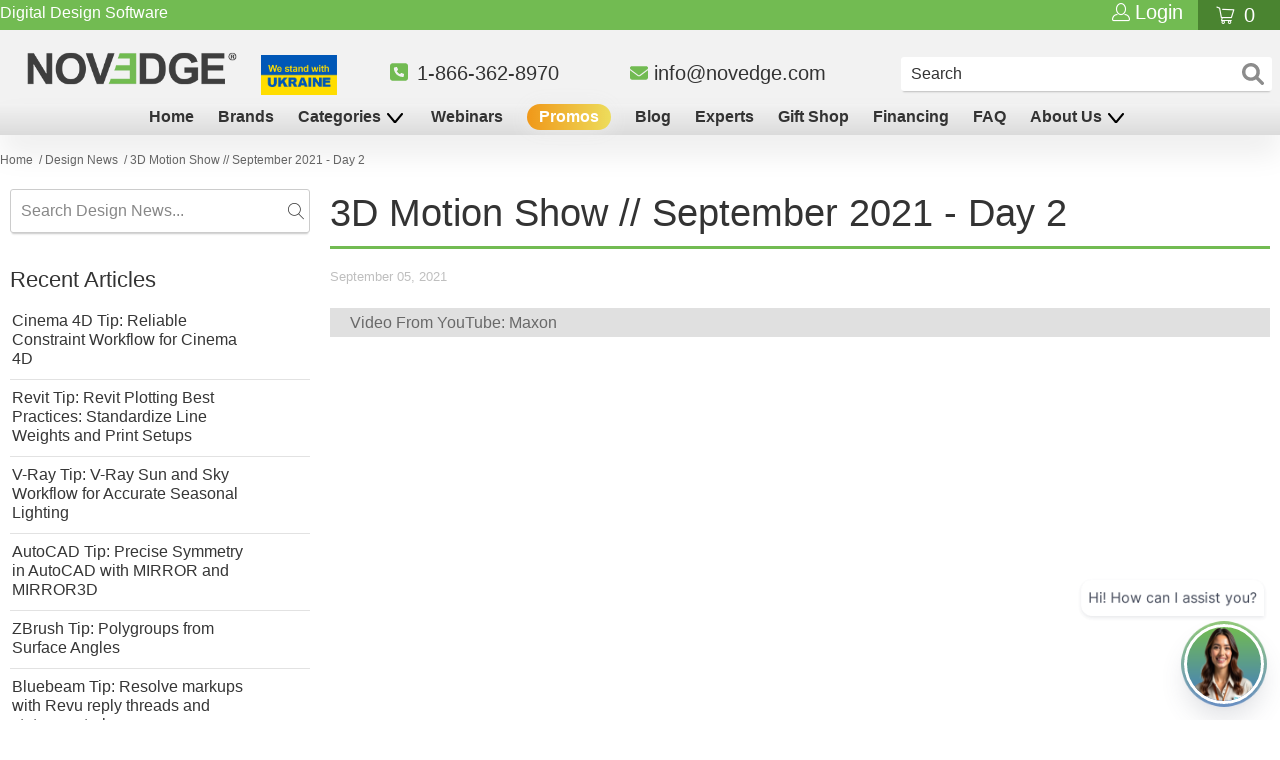

--- FILE ---
content_type: text/html; charset=utf-8
request_url: https://novedge.com/blogs/design-news/3d-motion-show-september-2021-day-2
body_size: 68054
content:















<!--  -->




 <!DOCTYPE html>
<html lang="en">
  
<head>
<!-- Google Tag Manager -->
<script>
  (function (w, d, s, l, i) {
    w[l] = w[l] || [];
    w[l].push({ 'gtm.start': new Date().getTime(), event: 'gtm.js' });
    var f = d.getElementsByTagName(s)[0],
      j = d.createElement(s),
      dl = l != 'dataLayer' ? '&l=' + l : '';
    j.async = true;
    j.src = 'https://www.googletagmanager.com/gtm.js?id=' + i + dl;
    f.parentNode.insertBefore(j, f);
  })(window, document, 'script', 'dataLayer', 'GTM-MFHPZ79');
</script>
<!-- End Google Tag Manager -->
<!-- TAGinstall START -->
<script>
   (function(w) {  var first = document.getElementsByTagName('script')[0];  var script = document.createElement('script');  script.async = true;  script.src = 'https://gtm.taginstall.com/sites/470908ed4b2097756b987361e016efd6730702fe10e8cc88907f2af2aa323887/gtm-data-layer-108-210715340.js';  script.addEventListener ("load", function() {  function start() {    var allProducts = [];  var shopCurrency = 'USD';  var collectionTitle = null;    var customer = {  customerType: 'guest'  };    var pageType = 'Other Page';  var searchPerformed = false;  var cart = {  "items": [],  "total": 0.0,  "currency": "USD",  };  if (!w.__TAGinstall) {  console.error('Unable to initialize Easy Tag - GTM & Data Layer.');  return;  }  w.__TAGinstall.init({  shopCurrency, allProducts, collectionTitle, searchPerformed, pageType, customer, cartData: cart  });    };  if (w.__TAGinstall && w.__TAGinstall.boot) {  w.__TAGinstall.boot(start);  }  }, false);  first.parentNode.insertBefore(script, first); })(window);
</script>
<!-- TAGinstall END -->

<script>const saobs=new MutationObserver(a=>{a.forEach(({addedNodes:a})=>{a.forEach(a=>{1===a.nodeType&&"SCRIPT"===a.tagName&&a.innerHTML.includes("facebook.net")&&(a.type="text/javascripts"),1===a.nodeType&&"SCRIPT"===a.tagName&&a.src.includes("static.hsappstatic.net")&&(a.type="text/javascripts"),1===a.nodeType&&"SCRIPT"===a.tagName&&a.innerHTML.includes("gtag")&&(a.type="text/javascripts"),1===a.nodeType&&"SCRIPT"===a.tagName&&a.innerHTML.includes("tagmanager")&&(a.type="text/javascripts"),1===a.nodeType&&"SCRIPT"===a.tagName&&a.innerHTML.includes("gtm")&&(a.type="text/javascripts"),1===a.nodeType&&"SCRIPT"===a.tagName&&a.src.includes("googlet")&&(a.type="text/javascripts"),"SCRIPT"===a.tagName&&"analytics"==a.className&&(a.type="text/javascripts"),"IMG"===a.tagName&&(a.loading="lazy"),"IFRAME"===a.tagName&&(a.loading="lazy")})})});var ua=navigator.userAgent.toLowerCase();(ua.indexOf("chrome")> -1||ua.indexOf("firefox")> -1)&& -1===window.location.href.indexOf("no-optimization")&&saobs.observe(document.documentElement,{childList:!0,subtree:!0})</script>




<!-- SEO - All in One -->
<title>3D Motion Show // September 2021 - Day 2</title>
<meta name="description" content="Video From YouTube: Maxon If you like this content please subscribe to the Cinema 4D YouTube Channel Browse Cinema 4D Products 3D for the Real World"> <meta name="robots" content="index"> <meta name="robots" content="follow">

 
<script type="application/ld+json">
  {
  	"@context": "http://schema.org",
  	"@type": "Organization",
  	"url": "http://novedge.com"}
</script>

<script type="application/ld+json">
  {
    "@context": "http://www.schema.org",
    "@type": "Store","name": "NOVEDGE","url": "https://novedge.com","description": "Whether you are an architect, engineer, filmmaker or graphic designer, we offer you with the best 3D software and related hardware for your projects.","priceRange":"0-500"
,"telephone": "866-362-8970 ","address": {
      "@type": "PostalAddress","streetAddress": "2001 Addison St. Suite 300, PMB 0203","addressLocality": "Berkeley","addressRegion": "California","postalCode": "94704","addressCountry": "United States"},"geo": {
      "@type": "GeoCoordinates",
      "latitude": "37.8711728",
      "longitude": "-122.2704399"
    }}
</script> <script type="application/ld+json">
    {
      "@context": "http://schema.org",
      "@type": "WebSite",
      "url": "https://novedge.com/",
      "potentialAction": {
        "@type": "SearchAction",
        "target": "https://novedge.com/search?q={search_term_string}",
        "query-input": "required name=search_term_string"
      }
    }</script> <script type="application/ld+json">
    {
    	"@context": "http://schema.org",
    	"@type": "BlogPosting",
    	"mainEntityOfPage": "https:\/\/novedge.com\/blogs\/design-news\/3d-motion-show-september-2021-day-2",
    	"headline": "3D Motion Show \/\/ September 2021 - Day 2",

    	"image": {
    		"@type": "ImageObject","url": "https://cdn//www.youtube.com/embed/qxRXmIeMc64","height": "1024",
    			"width": "1024"},
           "author": {
       	"@type": "Person",
       	"name": "From YouTube: Maxon"
    	},
    	"publisher": {
    			"@type": "Organization",
    			"name": "NOVEDGE"
},
    	"datePublished": "2021-09-06 07:26:03 -0700",
    	"dateModified": "2021-09-05 12:40:01 -0700",
    	"description": "Video From YouTube: Maxon\n\n\n\n\n\n\n\nIf you like this content please subscribe to the Cinema 4D YouTube Channel\n\n\n\n             \n\n    \n        \n\n              \n\n        \n         Browse Cinema 4D Products    \n        3D for the Real World       \n    \n\n           ",
    	"articleBody": "Video From YouTube: Maxon\n\n\n\n\n\n\n\nIf you like this content please subscribe to the Cinema 4D YouTube Channel\n\n\n\n             \n\n    \n        \n\n              \n\n        \n         Browse Cinema 4D Products    \n        3D for the Real World       \n    \n\n           "
    }</script> 
<!-- End - SEO - All in One --> <!-- Google Optimize Container  --TURNED OFF for PERFORMANCE IMPROVEMENT on 07/15/22 <script src="https://www.googleoptimize.com/optimize.js?id=OPT-T8TD4XN"></script>
  --> <!-- Global site tag (gtag.js) - Google Ads: 1071844809 -->
	<script async src="https://www.googletagmanager.com/gtag/js?id=AW-1071844809"></script>
	<script>
	  window.dataLayer = window.dataLayer || [];
  		function gtag(){dataLayer.push(arguments);}
  		gtag('js', new Date());

  		gtag('config', 'AW-1071844809', { ' allow_enhanced_conversions' : true } );
	</script>
    
       
<!-- Reddit Pixel -->
<!-- <script> -->
<!-- !function(w,d){if(!w.rdt){var p=w.rdt=function(){p.sendEvent?p.sendEvent.apply(p,arguments):p.callQueue.push(arguments)};p.callQueue=[];var t=d.createElement("script");t.src="https://www.redditstatic.com/ads/pixel.js",t.async=!0;var s=d.getElementsByTagName("script")[0];s.parentNode.insertBefore(t,s)}}(window,document);rdt('init','a2_dwwxplkrmcc5', {"aaid":"<AAID-HERE>","email":"<EMAIL-HERE>","externalId":"<EXTERNAL-ID-HERE>","idfa":"<IDFA-HERE>"});rdt('track', 'PageVisit');  -->
<!--</script> -->
<!-- DO NOT MODIFY UNLESS TO REPLACE A USER IDENTIFIER -->
<!-- End Reddit Pixel --> <!-- Reddit Pixel -->
<script>
!function(w,d){if(!w.rdt){var p=w.rdt=function(){p.sendEvent?p.sendEvent.apply(p,arguments):p.callQueue.push(arguments)};p.callQueue=[];var t=d.createElement("script");t.src="https://www.redditstatic.com/ads/pixel.js",t.async=!0;var s=d.getElementsByTagName("script")[0];s.parentNode.insertBefore(t,s)}}(window,document);rdt('init','a2_dwwxplkrmcc5');rdt('track', 'PageVisit');
</script>
<!-- DO NOT MODIFY UNLESS TO REPLACE A USER IDENTIFIER -->
<!-- End Reddit Pixel --> <script>
      (function(w,d,t,r,u)
         {var f,n,i;
          w[u]=w[u]||[],f=function()
          {
            var o={ti:"28244833", enableAutoSpaTracking: true};
            o.q=w[u],w[u]=new UET(o),w[u].push("pageLoad")},n=d.createElement(t),n.src=r,n.async=1,n.onload=n.onreadystatechange=function()
            {
              var s=this.readyState;
              s&&s!=="loaded"&&s!=="complete"||(f(),n.onload=n.onreadystatechange=null)},i=d.getElementsByTagName(t)[0],i.parentNode.insertBefore(n,i)
           })
          (window,document,"script","//bat.bing.com/bat.js","uetq");

          analytics.subscribe("checkout_completed", (event) => {
            uetq = uetq || [];
            uetq.push('event','purchase',
              {
                  'revenue_value': event.data.checkout.totalPrice.amount,
                'currency' : event.data.checkout.currencyCode
              });</script>
  
  
    
    
    
<script>
          var queryString = window.location.search;

          if (queryString != '') {
            var pathName = window.location.pathname;
            var url = pathName + queryString;
            var urlsToCheck = '/blogs/news/tagged/';
            var urlsToCheck = urlsToCheck.split(',');
            var allowUrlsToCheck = '';
            if (allowUrlsToCheck != '') {
              var allowUrlsToCheck = allowUrlsToCheck.split(',');
            }

            if (document.readyState === 'complete' || (document.readyState !== 'loading' && !document.documentElement.doScroll)) {
              var processNoIndex = true;
            } else {
              var processNoIndex = true;
            }

            if (processNoIndex == true) {
              var allowFound = false;
              var applyNoIndex = false;

              if (allowUrlsToCheck != '') {
                for (i = 0; i <allowUrlsToCheck.length; i++) {
                  var allowCheckQueryString = url.includes(allowUrlsToCheck[i]);

                  if (allowCheckQueryString == true) {
                    allowFound = true;
                    break;
                  }
                }
              }

              if (allowFound == false) {
                for (i = 0; i <urlsToCheck.length; i++) {
                  var checkQueryString = url.includes(urlsToCheck[i]);

                  if (checkQueryString == true) {
                    applyNoIndex = true;
                    break;
                  }
                }

                if (applyNoIndex == true) {
                  var metaRobots = document.getElementsByName('robots');
                  for (var i = metaRobots.length - 1; i >= 0; i--) {
                    metaRobots[i].parentNode.removeChild(metaRobots[i]);
                  }

                  var meta = document.createElement('meta');
                  meta.name = 'robots';
                  meta.content = 'noindex, nofollow';
                  document.getElementsByTagName('head')[0].appendChild(meta);
                }
              } else {
                var metaRobots = document.getElementsByName('robots');
                for (var i = metaRobots.length - 1; i >= 0; i--) {
                  metaRobots[i].parentNode.removeChild(metaRobots[i]);
                }
              }
            }
          }</script>
      




	
<script>
        var queryString = window.location.search;

        if (queryString != '') {
          var pathName = window.location.pathname;
          var url = pathName + queryString;
          var urlsToCheck = '/blogs/news/tagged/';
          var urlsToCheck = urlsToCheck.split(',');
          var allowUrlsToCheck = '';
          if (allowUrlsToCheck != '') {
            var allowUrlsToCheck = allowUrlsToCheck.split(',');
          }

          if (document.readyState === 'complete' || (document.readyState !== 'loading' && !document.documentElement.doScroll)) {
            var processNoIndex = true;
          } else {
            var processNoIndex = true;
          }

          if (processNoIndex == true) {
            var allowFound = false;
            var applyNoIndex = false;

            if (allowUrlsToCheck != '') {
              for (i = 0; i <allowUrlsToCheck.length; i++) {
                var allowCheckQueryString = url.includes(allowUrlsToCheck[i]);

                if (allowCheckQueryString == true) {
                  allowFound = true;
                  break;
                }
              }
            }

            if (allowFound == false) {
              for (i = 0; i <urlsToCheck.length; i++) {
                var checkQueryString = url.includes(urlsToCheck[i]);

                if (checkQueryString == true) {
                  applyNoIndex = true;
                  break;
                }
              }

              if (applyNoIndex == true) {
                var metaRobots = document.getElementsByName('robots');
                for (var i = metaRobots.length - 1; i >= 0; i--) {
                  metaRobots[i].parentNode.removeChild(metaRobots[i]);
                }

                var meta = document.createElement('meta');
                meta.name = 'robots';
                meta.content = 'noindex, nofollow';
                document.getElementsByTagName('head')[0].appendChild(meta);
              }
            } else {
              var metaRobots = document.getElementsByName('robots');
              for (var i = metaRobots.length - 1; i >= 0; i--) {
                metaRobots[i].parentNode.removeChild(metaRobots[i]);
              }
            }
          }
        }</script> <meta name="ahrefs-site-verification" content="d7190869111271861f9d3be320bd3a4e82ce2e763afe5df22550469fc57bdc5e"> <meta name="google-site-verification" content="7nWeY4vMtOAcBAuuxoiWA11GZzzqQ8uuyTZgNtWN6Y0" /> <meta name="msvalidate.01" content="375C09223C79C3B604980813F155F9B4" /> <!-- MPN code title generator --> <!-- // Does it work witout this...?   We'll see - CS 4-11-2020 <script>      
        document.querySelectorAll('.ellipsify').forEach(function (elem) {
          if (parseFloat(window.getComputedStyle(elem).width) === parseFloat(window.getComputedStyle(elem.parentElement).width)) {
            elem.setAttribute('title', elem.textContent);
          }
        });</script>         
	--> <title>
    3D Motion Show // September 2021 - Day 2
</title> <meta name="description" content="Video From YouTube: Maxon If you like this content please subscribe to the Cinema 4D YouTube Channel Browse Cinema 4D Products 3D for the Real World"> <!-- NOVEDGE Change - 12-01-2019 --> <meta charset="utf-8"> <meta http-equiv="cleartype" content="on"> <meta name="robots" content="index,follow"> <!-- Mobile Specific Metas --> <meta name="HandheldFriendly" content="True"> <meta name="MobileOptimized" content="320"> <meta name="viewport" content="width=device-width,initial-scale=1"> <meta name="theme-color" content="#fafafa"> <!-- NOVEDGE Change - 12-01-2019 --> <link rel="preconnect dns-prefetch" href="https://fonts.shopifycdn.com" /> <link rel="preconnect dns-prefetch" href="https://cdn.shopify.com" /> <link rel="preconnect dns-prefetch" href="https://v.shopify.com" /> <link rel="preconnect dns-prefetch" href="https://cdn.shopifycloud.com" /> <link rel="preconnect dns-prefetch" href="https://productreviews.shopifycdn.com" /> <script src="//novedge.com/cdn/shop/t/239/assets/jquery.min.js?v=9503732020592794151717625127"></script> <link rel="preload" as="style" href="https://cdnjs.cloudflare.com/ajax/libs/fancybox/3.5.6/jquery.fancybox.css"> <link rel="stylesheet" href="https://cdnjs.cloudflare.com/ajax/libs/fancybox/3.5.6/jquery.fancybox.css" /> <link rel="preload" as="style" href="https://cdn.jsdelivr.net/gh/fancyapps/fancybox@3.5.7/dist/jquery.fancybox.min.css"> <link rel="stylesheet" href="https://cdn.jsdelivr.net/gh/fancyapps/fancybox@3.5.7/dist/jquery.fancybox.min.css" /> <link rel="preload" as="script" href="https://cdn.jsdelivr.net/gh/fancyapps/fancybox@3.5.7/dist/jquery.fancybox.min.js"> <script defer src="https://cdn.jsdelivr.net/gh/fancyapps/fancybox@3.5.7/dist/jquery.fancybox.min.js"></script> <link href="//novedge.com/cdn/shop/t/239/assets/styles.scss.css?v=15572711989267974491763975590" rel="stylesheet" type="text/css" media="all" /> <script>
      window.lazySizesConfig = window.lazySizesConfig || {};

      lazySizesConfig.expand = 300;
      lazySizesConfig.loadHidden = false;

      /*! lazysizes - v4.1.4 */
      !function(a,b){var c=b(a,a.document);a.lazySizes=c,"object"==typeof module&&module.exports&&(module.exports=c)}(window,function(a,b){"use strict";if(b.getElementsByClassName){var c,d,e=b.documentElement,f=a.Date,g=a.HTMLPictureElement,h="addEventListener",i="getAttribute",j=a[h],k=a.setTimeout,l=a.requestAnimationFrame||k,m=a.requestIdleCallback,n=/^picture$/i,o=["load","error","lazyincluded","_lazyloaded"],p={},q=Array.prototype.forEach,r=function(a,b){return p[b]||(p[b]=new RegExp("(\\s|^)"+b+"(\\s|$)")),p[b].test(a[i]("class")||"")&&p[b]},s=function(a,b){r(a,b)||a.setAttribute("class",(a[i]("class")||"").trim()+" "+b)},t=function(a,b){var c;(c=r(a,b))&&a.setAttribute("class",(a[i]("class")||"").replace(c," "))},u=function(a,b,c){var d=c?h:"removeEventListener";c&&u(a,b),o.forEach(function(c){a[d](c,b)})},v=function(a,d,e,f,g){var h=b.createEvent("Event");return e||(e={}),e.instance=c,h.initEvent(d,!f,!g),h.detail=e,a.dispatchEvent(h),h},w=function(b,c){var e;!g&&(e=a.picturefill||d.pf)?(c&&c.src&&!b[i]("srcset")&&b.setAttribute("srcset",c.src),e({reevaluate:!0,elements:[b]})):c&&c.src&&(b.src=c.src)},x=function(a,b){return(getComputedStyle(a,null)||{})[b]},y=function(a,b,c){for(c=c||a.offsetWidth;c<d.minSize&&b&&!a._lazysizesWidth;)c=b.offsetWidth,b=b.parentNode;return c},z=function(){var a,c,d=[],e=[],f=d,g=function(){var b=f;for(f=d.length?e:d,a=!0,c=!1;b.length;)b.shift()();a=!1},h=function(d,e){a&&!e?d.apply(this,arguments):(f.push(d),c||(c=!0,(b.hidden?k:l)(g)))};return h._lsFlush=g,h}(),A=function(a,b){return b?function(){z(a)}:function(){var b=this,c=arguments;z(function(){a.apply(b,c)})}},B=function(a){var b,c=0,e=d.throttleDelay,g=d.ricTimeout,h=function(){b=!1,c=f.now(),a()},i=m&&g>49?function(){m(h,{timeout:g}),g!==d.ricTimeout&&(g=d.ricTimeout)}:A(function(){k(h)},!0);return function(a){var d;(a=a===!0)&&(g=33),b||(b=!0,d=e-(f.now()-c),0>d&&(d=0),a||9>d?i():k(i,d))}},C=function(a){var b,c,d=99,e=function(){b=null,a()},g=function(){var a=f.now()-c;d>a?k(g,d-a):(m||e)(e)};return function(){c=f.now(),b||(b=k(g,d))}};!function(){var b,c={lazyClass:"lazyload",loadedClass:"lazyloaded",loadingClass:"lazyloading",preloadClass:"lazypreload",errorClass:"lazyerror",autosizesClass:"lazyautosizes",srcAttr:"data-src",srcsetAttr:"data-srcset",sizesAttr:"data-sizes",minSize:40,customMedia:{},init:!0,expFactor:1.5,hFac:.8,loadMode:2,loadHidden:!0,ricTimeout:0,throttleDelay:125};d=a.lazySizesConfig||a.lazysizesConfig||{};for(b in c)b in d||(d[b]=c[b]);a.lazySizesConfig=d,k(function(){d.init&&F()})}();var D=function(){var g,l,m,o,p,y,D,F,G,H,I,J,K,L,M=/^img$/i,N=/^iframe$/i,O="onscroll"in a&&!/(gle|ing)bot/.test(navigator.userAgent),P=0,Q=0,R=0,S=-1,T=function(a){R--,a&&a.target&&u(a.target,T),(!a||0>R||!a.target)&&(R=0)},U=function(a,c){var d,f=a,g="hidden"==x(b.body,"visibility")||"hidden"!=x(a.parentNode,"visibility")&&"hidden"!=x(a,"visibility");for(F-=c,I+=c,G-=c,H+=c;g&&(f=f.offsetParent)&&f!=b.body&&f!=e;)g=(x(f,"opacity")||1)>0,g&&"visible"!=x(f,"overflow")&&(d=f.getBoundingClientRect(),g=H>d.left&&G<d.right&&I>d.top-1&&F<d.bottom+1);return g},V=function(){var a,f,h,j,k,m,n,p,q,r=c.elements;if((o=d.loadMode)&&8>R&&(a=r.length)){f=0,S++,null==K&&("expand"in d||(d.expand=e.clientHeight>500&&e.clientWidth>500?500:370),J=d.expand,K=J*d.expFactor),K>Q&&1>R&&S>2&&o>2&&!b.hidden?(Q=K,S=0):Q=o>1&&S>1&&6>R?J:P;for(;a>f;f++)if(r[f]&&!r[f]._lazyRace)if(O)if((p=r[f][i]("data-expand"))&&(m=1*p)||(m=Q),q!==m&&(y=innerWidth+m*L,D=innerHeight+m,n=-1*m,q=m),h=r[f].getBoundingClientRect(),(I=h.bottom)>=n&&(F=h.top)<=D&&(H=h.right)>=n*L&&(G=h.left)<=y&&(I||H||G||F)&&(d.loadHidden||"hidden"!=x(r[f],"visibility"))&&(l&&3>R&&!p&&(3>o||4>S)||U(r[f],m))){if(ba(r[f]),k=!0,R>9)break}else!k&&l&&!j&&4>R&&4>S&&o>2&&(g[0]||d.preloadAfterLoad)&&(g[0]||!p&&(I||H||G||F||"auto"!=r[f][i](d.sizesAttr)))&&(j=g[0]||r[f]);else ba(r[f]);j&&!k&&ba(j)}},W=B(V),X=function(a){s(a.target,d.loadedClass),t(a.target,d.loadingClass),u(a.target,Z),v(a.target,"lazyloaded")},Y=A(X),Z=function(a){Y({target:a.target})},$=function(a,b){try{a.contentWindow.location.replace(b)}catch(c){a.src=b}},_=function(a){var b,c=a[i](d.srcsetAttr);(b=d.customMedia[a[i]("data-media")||a[i]("media")])&&a.setAttribute("media",b),c&&a.setAttribute("srcset",c)},aa=A(function(a,b,c,e,f){var g,h,j,l,o,p;(o=v(a,"lazybeforeunveil",b)).defaultPrevented||(e&&(c?s(a,d.autosizesClass):a.setAttribute("sizes",e)),h=a[i](d.srcsetAttr),g=a[i](d.srcAttr),f&&(j=a.parentNode,l=j&&n.test(j.nodeName||"")),p=b.firesLoad||"src"in a&&(h||g||l),o={target:a},p&&(u(a,T,!0),clearTimeout(m),m=k(T,2500),s(a,d.loadingClass),u(a,Z,!0)),l&&q.call(j.getElementsByTagName("source"),_),h?a.setAttribute("srcset",h):g&&!l&&(N.test(a.nodeName)?$(a,g):a.src=g),f&&(h||l)&&w(a,{src:g})),a._lazyRace&&delete a._lazyRace,t(a,d.lazyClass),z(function(){(!p||a.complete&&a.naturalWidth>1)&&(p?T(o):R--,X(o))},!0)}),ba=function(a){var b,c=M.test(a.nodeName),e=c&&(a[i](d.sizesAttr)||a[i]("sizes")),f="auto"==e;(!f&&l||!c||!a[i]("src")&&!a.srcset||a.complete||r(a,d.errorClass)||!r(a,d.lazyClass))&&(b=v(a,"lazyunveilread").detail,f&&E.updateElem(a,!0,a.offsetWidth),a._lazyRace=!0,R++,aa(a,b,f,e,c))},ca=function(){if(!l){if(f.now()-p<999)return void k(ca,999);var a=C(function(){d.loadMode=3,W()});l=!0,d.loadMode=3,W(),j("scroll",function(){3==d.loadMode&&(d.loadMode=2),a()},!0)}};return{_:function(){p=f.now(),c.elements=b.getElementsByClassName(d.lazyClass),g=b.getElementsByClassName(d.lazyClass+" "+d.preloadClass),L=d.hFac,j("scroll",W,!0),j("resize",W,!0),a.MutationObserver?new MutationObserver(W).observe(e,{childList:!0,subtree:!0,attributes:!0}):(e[h]("DOMNodeInserted",W,!0),e[h]("DOMAttrModified",W,!0),setInterval(W,999)),j("hashchange",W,!0),["focus","mouseover","click","load","transitionend","animationend","webkitAnimationEnd"].forEach(function(a){b[h](a,W,!0)}),/d$|^c/.test(b.readyState)?ca():(j("load",ca),b[h]("DOMContentLoaded",W),k(ca,2e4)),c.elements.length?(V(),z._lsFlush()):W()},checkElems:W,unveil:ba}}(),E=function(){var a,c=A(function(a,b,c,d){var e,f,g;if(a._lazysizesWidth=d,d+="px",a.setAttribute("sizes",d),n.test(b.nodeName||""))for(e=b.getElementsByTagName("source"),f=0,g=e.length;g>f;f++)e[f].setAttribute("sizes",d);c.detail.dataAttr||w(a,c.detail)}),e=function(a,b,d){var e,f=a.parentNode;f&&(d=y(a,f,d),e=v(a,"lazybeforesizes",{width:d,dataAttr:!!b}),e.defaultPrevented||(d=e.detail.width,d&&d!==a._lazysizesWidth&&c(a,f,e,d)))},f=function(){var b,c=a.length;if(c)for(b=0;c>b;b++)e(a[b])},g=C(f);return{_:function(){a=b.getElementsByClassName(d.autosizesClass),j("resize",g)},checkElems:g,updateElem:e}}(),F=function(){F.i||(F.i=!0,E._(),D._())};return c={cfg:d,autoSizer:E,loader:D,init:F,uP:w,aC:s,rC:t,hC:r,fire:v,gW:y,rAF:z}}});

      /*! lazysizes - v4.1.4 */
      !function(a,b){var c=function(){b(a.lazySizes),a.removeEventListener("lazyunveilread",c,!0)};b=b.bind(null,a,a.document),"object"==typeof module&&module.exports?b(require("lazysizes")):a.lazySizes?c():a.addEventListener("lazyunveilread",c,!0)}(window,function(a,b,c){"use strict";function d(){this.ratioElems=b.getElementsByClassName("lazyaspectratio"),this._setupEvents(),this.processImages()}if(a.addEventListener){var e,f,g,h=Array.prototype.forEach,i=/^picture$/i,j="data-aspectratio",k="img["+j+"]",l=function(b){return a.matchMedia?(l=function(a){return!a||(matchMedia(a)||{}).matches})(b):a.Modernizr&&Modernizr.mq?!b||Modernizr.mq(b):!b},m=c.aC,n=c.rC,o=c.cfg;d.prototype={_setupEvents:function(){var a=this,c=function(b){b.naturalWidth<36?a.addAspectRatio(b,!0):a.removeAspectRatio(b,!0)},d=function(){a.processImages()};b.addEventListener("load",function(a){a.target.getAttribute&&a.target.getAttribute(j)&&c(a.target)},!0),addEventListener("resize",function(){var b,d=function(){h.call(a.ratioElems,c)};return function(){clearTimeout(b),b=setTimeout(d,99)}}()),b.addEventListener("DOMContentLoaded",d),addEventListener("load",d)},processImages:function(a){var c,d;a||(a=b),c="length"in a&&!a.nodeName?a:a.querySelectorAll(k);for(d=0;d<c.length;d++)c[d].naturalWidth>36?this.removeAspectRatio(c[d]):this.addAspectRatio(c[d])},getSelectedRatio:function(a){var b,c,d,e,f,g=a.parentNode;if(g&&i.test(g.nodeName||""))for(d=g.getElementsByTagName("source"),b=0,c=d.length;c>b;b++)if(e=d[b].getAttribute("data-media")||d[b].getAttribute("media"),o.customMedia[e]&&(e=o.customMedia[e]),l(e)){f=d[b].getAttribute(j);break}return f||a.getAttribute(j)||""},parseRatio:function(){var a=/^\s*([+\d\.]+)(\s*[\/x]\s*([+\d\.]+))?\s*$/,b={};return function(c){var d;return!b[c]&&(d=c.match(a))&&(d[3]?b[c]=d[1]/d[3]:b[c]=1*d[1]),b[c]}}(),addAspectRatio:function(b,c){var d,e=b.offsetWidth,f=b.offsetHeight;return c||m(b,"lazyaspectratio"),36>e&&0>=f?void((e||f&&a.console)&&console.log("Define width or height of image, so we can calculate the other dimension")):(d=this.getSelectedRatio(b),d=this.parseRatio(d),void(d&&(e?b.style.height=e/d+"px":b.style.width=f*d+"px")))},removeAspectRatio:function(a){n(a,"lazyaspectratio"),a.style.height="",a.style.width="",a.removeAttribute(j)}},f=function(){g=a.jQuery||a.Zepto||a.shoestring||a.$,g&&g.fn&&!g.fn.imageRatio&&g.fn.filter&&g.fn.add&&g.fn.find?g.fn.imageRatio=function(){return e.processImages(this.find(k).add(this.filter(k))),this}:g=!1},f(),setTimeout(f),e=new d,a.imageRatio=e,"object"==typeof module&&module.exports?module.exports=e:"function"==typeof define&&define.amd&&define(e)}});

        /*! lazysizes - v4.1.5 */
        !function(a,b){var c=function(){b(a.lazySizes),a.removeEventListener("lazyunveilread",c,!0)};b=b.bind(null,a,a.document),"object"==typeof module&&module.exports?b(require("lazysizes")):a.lazySizes?c():a.addEventListener("lazyunveilread",c,!0)}(window,function(a,b,c){"use strict";if(a.addEventListener){var d=/\s+/g,e=/\s*\|\s+|\s+\|\s*/g,f=/^(.+?)(?:\s+\[\s*(.+?)\s*\])(?:\s+\[\s*(.+?)\s*\])?$/,g=/^\s*\(*\s*type\s*:\s*(.+?)\s*\)*\s*$/,h=/\(|\)|'/,i={contain:1,cover:1},j=function(a){var b=c.gW(a,a.parentNode);return(!a._lazysizesWidth||b>a._lazysizesWidth)&&(a._lazysizesWidth=b),a._lazysizesWidth},k=function(a){var b;return b=(getComputedStyle(a)||{getPropertyValue:function(){}}).getPropertyValue("background-size"),!i[b]&&i[a.style.backgroundSize]&&(b=a.style.backgroundSize),b},l=function(a,b){if(b){var c=b.match(g);c&&c[1]?a.setAttribute("type",c[1]):a.setAttribute("media",lazySizesConfig.customMedia[b]||b)}},m=function(a,c,g){var h=b.createElement("picture"),i=c.getAttribute(lazySizesConfig.sizesAttr),j=c.getAttribute("data-ratio"),k=c.getAttribute("data-optimumx");c._lazybgset&&c._lazybgset.parentNode==c&&c.removeChild(c._lazybgset),Object.defineProperty(g,"_lazybgset",{value:c,writable:!0}),Object.defineProperty(c,"_lazybgset",{value:h,writable:!0}),a=a.replace(d," ").split(e),h.style.display="none",g.className=lazySizesConfig.lazyClass,1!=a.length||i||(i="auto"),a.forEach(function(a){var c,d=b.createElement("source");i&&"auto"!=i&&d.setAttribute("sizes",i),(c=a.match(f))?(d.setAttribute(lazySizesConfig.srcsetAttr,c[1]),l(d,c[2]),l(d,c[3])):d.setAttribute(lazySizesConfig.srcsetAttr,a),h.appendChild(d)}),i&&(g.setAttribute(lazySizesConfig.sizesAttr,i),c.removeAttribute(lazySizesConfig.sizesAttr),c.removeAttribute("sizes")),k&&g.setAttribute("data-optimumx",k),j&&g.setAttribute("data-ratio",j),h.appendChild(g),c.appendChild(h)},n=function(a){if(a.target._lazybgset){var b=a.target,d=b._lazybgset,e=b.currentSrc||b.src;if(e){var f=c.fire(d,"bgsetproxy",{src:e,useSrc:h.test(e)?JSON.stringify(e):e});f.defaultPrevented||(d.style.backgroundImage="url("+f.detail.useSrc+")")}b._lazybgsetLoading&&(c.fire(d,"_lazyloaded",{},!1,!0),delete b._lazybgsetLoading)}};addEventListener("lazybeforeunveil",function(a){var d,e,f;!a.defaultPrevented&&(d=a.target.getAttribute("data-bgset"))&&(f=a.target,e=b.createElement("img"),e.alt="",e._lazybgsetLoading=!0,a.detail.firesLoad=!0,m(d,f,e),setTimeout(function(){c.loader.unveil(e),c.rAF(function(){c.fire(e,"_lazyloaded",{},!0,!0),e.complete&&n({target:e})})}))}),b.addEventListener("load",n,!0),a.addEventListener("lazybeforesizes",function(a){if(a.detail.instance==c&&a.target._lazybgset&&a.detail.dataAttr){var b=a.target._lazybgset,d=k(b);i[d]&&(a.target._lazysizesParentFit=d,c.rAF(function(){a.target.setAttribute("data-parent-fit",d),a.target._lazysizesParentFit&&delete a.target._lazysizesParentFit}))}},!0),b.documentElement.addEventListener("lazybeforesizes",function(a){!a.defaultPrevented&&a.target._lazybgset&&a.detail.instance==c&&(a.detail.width=j(a.target._lazybgset))})}});</script> <link rel="shortcut icon" type="image/x-icon" href="//novedge.com/cdn/shop/files/novedge_favicon_transparent_4e1ee56e-e4d1-4460-8db2-7d33518c4366_180x180.png?v=1613681117"> <link rel="apple-touch-icon" href="//novedge.com/cdn/shop/files/novedge_favicon_transparent_4e1ee56e-e4d1-4460-8db2-7d33518c4366_180x180.png?v=1613681117"/> <link rel="apple-touch-icon" sizes="57x57" href="//novedge.com/cdn/shop/files/novedge_favicon_transparent_4e1ee56e-e4d1-4460-8db2-7d33518c4366_57x57.png?v=1613681117"/> <link rel="apple-touch-icon" sizes="60x60" href="//novedge.com/cdn/shop/files/novedge_favicon_transparent_4e1ee56e-e4d1-4460-8db2-7d33518c4366_60x60.png?v=1613681117"/> <link rel="apple-touch-icon" sizes="72x72" href="//novedge.com/cdn/shop/files/novedge_favicon_transparent_4e1ee56e-e4d1-4460-8db2-7d33518c4366_72x72.png?v=1613681117"/> <link rel="apple-touch-icon" sizes="76x76" href="//novedge.com/cdn/shop/files/novedge_favicon_transparent_4e1ee56e-e4d1-4460-8db2-7d33518c4366_76x76.png?v=1613681117"/> <link rel="apple-touch-icon" sizes="114x114" href="//novedge.com/cdn/shop/files/novedge_favicon_transparent_4e1ee56e-e4d1-4460-8db2-7d33518c4366_114x114.png?v=1613681117"/> <link rel="apple-touch-icon" sizes="180x180" href="//novedge.com/cdn/shop/files/novedge_favicon_transparent_4e1ee56e-e4d1-4460-8db2-7d33518c4366_180x180.png?v=1613681117"/> <link rel="apple-touch-icon" sizes="228x228" href="//novedge.com/cdn/shop/files/novedge_favicon_transparent_4e1ee56e-e4d1-4460-8db2-7d33518c4366_228x228.png?v=1613681117"/> <link rel="canonical" href="https://novedge.com/blogs/design-news/3d-motion-show-september-2021-day-2" /> <!-- Code from Swish: Page Speed Booster App -->
    
	<script src="https://swishapp.digital/static/loader/?key=U2FsdGVkX1%2Fr5EqcvNyJOx%2Fh0DW5Oe%2BpEeXgr3NLNF8BQej2ERDCfLYWpws2YOc6txSIEL%2Fn2qrtk4ZxDv80nQ%3D%3D" defer></script> <script>window.performance && window.performance.mark && window.performance.mark('shopify.content_for_header.start');</script><meta name="google-site-verification" content="W2-MWLUIT0fnKD0s0Y_evvuG2kndIVu6AajRA9p4l6g">
<meta name="google-site-verification" content="8Td-C6Yq0LeB16op2_ktdRSqG3c1KZ0F2d6LaS5_9gg">
<meta id="shopify-digital-wallet" name="shopify-digital-wallet" content="/24607981613/digital_wallets/dialog">
<meta name="shopify-checkout-api-token" content="7f78c87c44dd2b83bd02564d7bdf913e">
<meta id="in-context-paypal-metadata" data-shop-id="24607981613" data-venmo-supported="true" data-environment="production" data-locale="en_US" data-paypal-v4="true" data-currency="USD">
<link rel="alternate" type="application/atom+xml" title="Feed" href="/blogs/design-news.atom" />
<script async="async" data-src="/checkouts/internal/preloads.js?locale=en-US"></script>
<script id="apple-pay-shop-capabilities" type="application/json">{"shopId":24607981613,"countryCode":"US","currencyCode":"USD","merchantCapabilities":["supports3DS"],"merchantId":"gid:\/\/shopify\/Shop\/24607981613","merchantName":"NOVEDGE","requiredBillingContactFields":["postalAddress","email","phone"],"requiredShippingContactFields":["postalAddress","email","phone"],"shippingType":"shipping","supportedNetworks":["visa","masterCard","amex","discover","elo","jcb"],"total":{"type":"pending","label":"NOVEDGE","amount":"1.00"},"shopifyPaymentsEnabled":true,"supportsSubscriptions":true}</script>
<script id="shopify-features" type="application/json">{"accessToken":"7f78c87c44dd2b83bd02564d7bdf913e","betas":["rich-media-storefront-analytics"],"domain":"novedge.com","predictiveSearch":true,"shopId":24607981613,"locale":"en"}</script>
<script>var Shopify = Shopify || {};
Shopify.shop = "novedge.myshopify.com";
Shopify.locale = "en";
Shopify.currency = {"active":"USD","rate":"1.0"};
Shopify.country = "US";
Shopify.theme = {"name":"NOVEDGE","id":136167981251,"schema_name":"Turbo","schema_version":"2.0","theme_store_id":null,"role":"main"};
Shopify.theme.handle = "null";
Shopify.theme.style = {"id":null,"handle":null};
Shopify.cdnHost = "novedge.com/cdn";
Shopify.routes = Shopify.routes || {};
Shopify.routes.root = "/";</script>
<script type="module">!function(o){(o.Shopify=o.Shopify||{}).modules=!0}(window);</script>
<script>!function(o){function n(){var o=[];function n(){o.push(Array.prototype.slice.apply(arguments))}return n.q=o,n}var t=o.Shopify=o.Shopify||{};t.loadFeatures=n(),t.autoloadFeatures=n()}(window);</script>
<script id="shop-js-analytics" type="application/json">{"pageType":"article"}</script>
<script defer="defer" async type="module" data-src="//novedge.com/cdn/shopifycloud/shop-js/modules/v2/client.init-shop-cart-sync_IZsNAliE.en.esm.js"></script>
<script defer="defer" async type="module" data-src="//novedge.com/cdn/shopifycloud/shop-js/modules/v2/chunk.common_0OUaOowp.esm.js"></script>
<script type="module">
  await import("//novedge.com/cdn/shopifycloud/shop-js/modules/v2/client.init-shop-cart-sync_IZsNAliE.en.esm.js");
await import("//novedge.com/cdn/shopifycloud/shop-js/modules/v2/chunk.common_0OUaOowp.esm.js");

  window.Shopify.SignInWithShop?.initShopCartSync?.({"fedCMEnabled":true,"windoidEnabled":true});

</script>
<script>(function() {
  var isLoaded = false;
  function asyncLoad() {
    if (isLoaded) return;
    isLoaded = true;
    var urls = ["https:\/\/d23dclunsivw3h.cloudfront.net\/redirect-app.js?shop=novedge.myshopify.com","https:\/\/tabs.stationmade.com\/registered-scripts\/tabs-by-station.js?shop=novedge.myshopify.com","\/\/cdn.shopify.com\/proxy\/4cf91f92c138962eb276dd0310bdb729ce6164eff126fe5b2a181ec4d058986b\/static.cdn.printful.com\/static\/js\/external\/shopify-product-customizer.js?v=0.28\u0026shop=novedge.myshopify.com\u0026sp-cache-control=cHVibGljLCBtYXgtYWdlPTkwMA","https:\/\/static2.rapidsearch.dev\/resultpage.js?shop=novedge.myshopify.com","https:\/\/api-na1.hubapi.com\/scriptloader\/v1\/6104565.js?shop=novedge.myshopify.com"];
    for (var i = 0; i <urls.length; i++) {
      var s = document.createElement('script');
      s.type = 'text/javascript';
      s.async = true;
      s.src = urls[i];
      var x = document.getElementsByTagName('script')[0];
      x.parentNode.insertBefore(s, x);
    }
  };
  document.addEventListener('StartAsyncLoading',function(event){asyncLoad();});if(window.attachEvent) {
    window.attachEvent('onload', function(){});
  } else {
    window.addEventListener('load', function(){}, false);
  }
})();</script>
<script id="__st">var __st={"a":24607981613,"offset":-28800,"reqid":"adcf6ec1-df83-4469-971a-749227cb9bd5-1768367474","pageurl":"novedge.com\/blogs\/design-news\/3d-motion-show-september-2021-day-2","s":"articles-556924207299","u":"ec28b6bb76e7","p":"article","rtyp":"article","rid":556924207299};</script>
<script>window.ShopifyPaypalV4VisibilityTracking = true;</script>
<script id="captcha-bootstrap">!function(){'use strict';const t='contact',e='account',n='new_comment',o=[[t,t],['blogs',n],['comments',n],[t,'customer']],c=[[e,'customer_login'],[e,'guest_login'],[e,'recover_customer_password'],[e,'create_customer']],r=t=>t.map((([t,e])=>`form[action*='/${t}']:not([data-nocaptcha='true']) input[name='form_type'][value='${e}']`)).join(','),a=t=>()=>t?[...document.querySelectorAll(t)].map((t=>t.form)):[];function s(){const t=[...o],e=r(t);return a(e)}const i='password',u='form_key',d=['recaptcha-v3-token','g-recaptcha-response','h-captcha-response',i],f=()=>{try{return window.sessionStorage}catch{return}},m='__shopify_v',_=t=>t.elements[u];function p(t,e,n=!1){try{const o=window.sessionStorage,c=JSON.parse(o.getItem(e)),{data:r}=function(t){const{data:e,action:n}=t;return t[m]||n?{data:e,action:n}:{data:t,action:n}}(c);for(const[e,n]of Object.entries(r))t.elements[e]&&(t.elements[e].value=n);n&&o.removeItem(e)}catch(o){console.error('form repopulation failed',{error:o})}}const l='form_type',E='cptcha';function T(t){t.dataset[E]=!0}const w=window,h=w.document,L='Shopify',v='ce_forms',y='captcha';let A=!1;((t,e)=>{const n=(g='f06e6c50-85a8-45c8-87d0-21a2b65856fe',I='https://cdn.shopify.com/shopifycloud/storefront-forms-hcaptcha/ce_storefront_forms_captcha_hcaptcha.v1.5.2.iife.js',D={infoText:'Protected by hCaptcha',privacyText:'Privacy',termsText:'Terms'},(t,e,n)=>{const o=w[L][v],c=o.bindForm;if(c)return c(t,g,e,D).then(n);var r;o.q.push([[t,g,e,D],n]),r=I,A||(h.body.append(Object.assign(h.createElement('script'),{id:'captcha-provider',async:!0,src:r})),A=!0)});var g,I,D;w[L]=w[L]||{},w[L][v]=w[L][v]||{},w[L][v].q=[],w[L][y]=w[L][y]||{},w[L][y].protect=function(t,e){n(t,void 0,e),T(t)},Object.freeze(w[L][y]),function(t,e,n,w,h,L){const[v,y,A,g]=function(t,e,n){const i=e?o:[],u=t?c:[],d=[...i,...u],f=r(d),m=r(i),_=r(d.filter((([t,e])=>n.includes(e))));return[a(f),a(m),a(_),s()]}(w,h,L),I=t=>{const e=t.target;return e instanceof HTMLFormElement?e:e&&e.form},D=t=>v().includes(t);t.addEventListener('submit',(t=>{const e=I(t);if(!e)return;const n=D(e)&&!e.dataset.hcaptchaBound&&!e.dataset.recaptchaBound,o=_(e),c=g().includes(e)&&(!o||!o.value);(n||c)&&t.preventDefault(),c&&!n&&(function(t){try{if(!f())return;!function(t){const e=f();if(!e)return;const n=_(t);if(!n)return;const o=n.value;o&&e.removeItem(o)}(t);const e=Array.from(Array(32),(()=>Math.random().toString(36)[2])).join('');!function(t,e){_(t)||t.append(Object.assign(document.createElement('input'),{type:'hidden',name:u})),t.elements[u].value=e}(t,e),function(t,e){const n=f();if(!n)return;const o=[...t.querySelectorAll(`input[type='${i}']`)].map((({name:t})=>t)),c=[...d,...o],r={};for(const[a,s]of new FormData(t).entries())c.includes(a)||(r[a]=s);n.setItem(e,JSON.stringify({[m]:1,action:t.action,data:r}))}(t,e)}catch(e){console.error('failed to persist form',e)}}(e),e.submit())}));const S=(t,e)=>{t&&!t.dataset[E]&&(n(t,e.some((e=>e===t))),T(t))};for(const o of['focusin','change'])t.addEventListener(o,(t=>{const e=I(t);D(e)&&S(e,y())}));const B=e.get('form_key'),M=e.get(l),P=B&&M;t.addEventListener('DOMContentLoaded',(()=>{const t=y();if(P)for(const e of t)e.elements[l].value===M&&p(e,B);[...new Set([...A(),...v().filter((t=>'true'===t.dataset.shopifyCaptcha))])].forEach((e=>S(e,t)))}))}(h,new URLSearchParams(w.location.search),n,t,e,['guest_login'])})(!0,!0)}();</script>
<script integrity="sha256-4kQ18oKyAcykRKYeNunJcIwy7WH5gtpwJnB7kiuLZ1E=" data-source-attribution="shopify.loadfeatures" defer="defer" data-src="//novedge.com/cdn/shopifycloud/storefront/assets/storefront/load_feature-a0a9edcb.js" crossorigin="anonymous"></script>
<script data-source-attribution="shopify.dynamic_checkout.dynamic.init">var Shopify=Shopify||{};Shopify.PaymentButton=Shopify.PaymentButton||{isStorefrontPortableWallets:!0,init:function(){window.Shopify.PaymentButton.init=function(){};var t=document.createElement("script");t.data-src="https://novedge.com/cdn/shopifycloud/portable-wallets/latest/portable-wallets.en.js",t.type="module",document.head.appendChild(t)}};
</script>
<script data-source-attribution="shopify.dynamic_checkout.buyer_consent">
  function portableWalletsHideBuyerConsent(e){var t=document.getElementById("shopify-buyer-consent"),n=document.getElementById("shopify-subscription-policy-button");t&&n&&(t.classList.add("hidden"),t.setAttribute("aria-hidden","true"),n.removeEventListener("click",e))}function portableWalletsShowBuyerConsent(e){var t=document.getElementById("shopify-buyer-consent"),n=document.getElementById("shopify-subscription-policy-button");t&&n&&(t.classList.remove("hidden"),t.removeAttribute("aria-hidden"),n.addEventListener("click",e))}window.Shopify?.PaymentButton&&(window.Shopify.PaymentButton.hideBuyerConsent=portableWalletsHideBuyerConsent,window.Shopify.PaymentButton.showBuyerConsent=portableWalletsShowBuyerConsent);
</script>
<script data-source-attribution="shopify.dynamic_checkout.cart.bootstrap">document.addEventListener("DOMContentLoaded",(function(){function t(){return document.querySelector("shopify-accelerated-checkout-cart, shopify-accelerated-checkout")}if(t())Shopify.PaymentButton.init();else{new MutationObserver((function(e,n){t()&&(Shopify.PaymentButton.init(),n.disconnect())})).observe(document.body,{childList:!0,subtree:!0})}}));
</script>
<link id="shopify-accelerated-checkout-styles" rel="stylesheet" media="screen" href="https://novedge.com/cdn/shopifycloud/portable-wallets/latest/accelerated-checkout-backwards-compat.css" crossorigin="anonymous">
<style id="shopify-accelerated-checkout-cart">
        #shopify-buyer-consent {
  margin-top: 1em;
  display: inline-block;
  width: 100%;
}

#shopify-buyer-consent.hidden {
  display: none;
}

#shopify-subscription-policy-button {
  background: none;
  border: none;
  padding: 0;
  text-decoration: underline;
  font-size: inherit;
  cursor: pointer;
}

#shopify-subscription-policy-button::before {
  box-shadow: none;
}

      </style>

<script>window.performance && window.performance.mark && window.performance.mark('shopify.content_for_header.end');</script> <!-- "snippets/shogun-products.liquid" was not rendered, the associated app was uninstalled -->



    
    




<meta name="author" content="NOVEDGE">
<meta property="og:url" content="https://novedge.com/blogs/design-news/3d-motion-show-september-2021-day-2">
<meta property="og:site_name" content="NOVEDGE"> <meta property="og:type" content="article"> <meta property="og:title" content="3D Motion Show // September 2021 - Day 2"> <meta property="og:image" content="https://www.youtube.com/embed/qxRXmIeMc64"> <meta property="og:image:secure_url" content="https://www.youtube.com/embed/qxRXmIeMc64"> <meta property="og:description" content="Video From YouTube: Maxon If you like this content please subscribe to the Cinema 4D YouTube Channel Browse Cinema 4D Products 3D for the Real World"> <meta name="twitter:site" content="@Novedge">

<meta name="twitter:card" content="summary"> <meta name="twitter:title" content="3D Motion Show // September 2021 - Day 2"> <meta name="twitter:description" content="Video From YouTube: Maxon







If you like this content please subscribe to the Cinema 4D YouTube Channel



             

    
        

              

        
         Browse Cinema 4D Products    
        3D for the Real World       
    

           "> <meta property="twitter:image" content="//www.youtube.com/embed/qxRXmIeMc64">
    
  

    
    
    
<!-- Start of Judge.me Core -->
<link rel="dns-prefetch" href="https://cdn.judge.me/">
<script data-cfasync='false' class='jdgm-settings-script'>window.jdgmSettings={"pagination":5,"disable_web_reviews":false,"badge_no_review_text":"No reviews","badge_n_reviews_text":"{{ n }} review/reviews","badge_star_color":"#fbcd0a","hide_badge_preview_if_no_reviews":true,"badge_hide_text":false,"enforce_center_preview_badge":false,"widget_title":"Customer Reviews","widget_open_form_text":"Write a review","widget_close_form_text":"Cancel review","widget_refresh_page_text":"Refresh page","widget_summary_text":"Based on {{ number_of_reviews }} review/reviews","widget_no_review_text":"Be the first to write a review","widget_name_field_text":"Display name","widget_verified_name_field_text":"Verified Name (public)","widget_name_placeholder_text":"Display name","widget_required_field_error_text":"This field is required.","widget_email_field_text":"Email address","widget_verified_email_field_text":"Verified Email (private, can not be edited)","widget_email_placeholder_text":"Your email address","widget_email_field_error_text":"Please enter a valid email address.","widget_rating_field_text":"Rating","widget_review_title_field_text":"Review Title","widget_review_title_placeholder_text":"Give your review a title","widget_review_body_field_text":"Review content","widget_review_body_placeholder_text":"Start writing here...","widget_pictures_field_text":"Picture/Video (optional)","widget_submit_review_text":"Submit Review","widget_submit_verified_review_text":"Submit Verified Review","widget_submit_success_msg_with_auto_publish":"Thank you! Please refresh the page in a few moments to see your review. You can remove or edit your review by logging into \u003ca href='https://judge.me/login' target='_blank' rel='nofollow noopener'\u003eJudge.me\u003c/a\u003e","widget_submit_success_msg_no_auto_publish":"Thank you! Your review will be published as soon as it is approved by the shop admin. You can remove or edit your review by logging into \u003ca href='https://judge.me/login' target='_blank' rel='nofollow noopener'\u003eJudge.me\u003c/a\u003e","widget_show_default_reviews_out_of_total_text":"Showing {{ n_reviews_shown }} out of {{ n_reviews }} reviews.","widget_show_all_link_text":"Show all","widget_show_less_link_text":"Show less","widget_author_said_text":"{{ reviewer_name }} said:","widget_days_text":"{{ n }} days ago","widget_weeks_text":"{{ n }} week/weeks ago","widget_months_text":"{{ n }} month/months ago","widget_years_text":"{{ n }} year/years ago","widget_yesterday_text":"Yesterday","widget_today_text":"Today","widget_replied_text":"\u003e\u003e {{ shop_name }} replied:","widget_read_more_text":"Read more","widget_reviewer_name_as_initial":"","widget_rating_filter_color":"#e7d217","widget_rating_filter_see_all_text":"See all reviews","widget_sorting_most_recent_text":"Most Recent","widget_sorting_highest_rating_text":"Highest Rating","widget_sorting_lowest_rating_text":"Lowest Rating","widget_sorting_with_pictures_text":"Only Pictures","widget_sorting_most_helpful_text":"Most Helpful","widget_open_question_form_text":"Ask a question","widget_reviews_subtab_text":"Reviews","widget_questions_subtab_text":"Questions","widget_question_label_text":"Question","widget_answer_label_text":"Answer","widget_question_placeholder_text":"Write your question here","widget_submit_question_text":"Submit Question","widget_question_submit_success_text":"Thank you for your question! We will notify you once it gets answered.","widget_star_color":"#e7d217","verified_badge_text":"Verified","verified_badge_bg_color":"","verified_badge_text_color":"","verified_badge_placement":"left-of-reviewer-name","widget_review_max_height":"","widget_hide_border":false,"widget_social_share":false,"widget_thumb":false,"widget_review_location_show":true,"widget_location_format":"country_iso_code","all_reviews_include_out_of_store_products":true,"all_reviews_out_of_store_text":"(out of store)","all_reviews_pagination":100,"all_reviews_product_name_prefix_text":"about","enable_review_pictures":false,"enable_question_anwser":false,"widget_theme":"align","review_date_format":"mm/dd/yyyy","default_sort_method":"most-recent","widget_product_reviews_subtab_text":"Product Reviews","widget_shop_reviews_subtab_text":"Shop Reviews","widget_other_products_reviews_text":"Reviews for other products","widget_store_reviews_subtab_text":"Store reviews","widget_no_store_reviews_text":"This store hasn't received any reviews yet","widget_web_restriction_product_reviews_text":"This product hasn't received any reviews yet","widget_no_items_text":"No items found","widget_show_more_text":"Show more","widget_write_a_store_review_text":"Write a Store Review","widget_other_languages_heading":"Reviews in Other Languages","widget_translate_review_text":"Translate review to {{ language }}","widget_translating_review_text":"Translating...","widget_show_original_translation_text":"Show original ({{ language }})","widget_translate_review_failed_text":"Review couldn't be translated.","widget_translate_review_retry_text":"Retry","widget_translate_review_try_again_later_text":"Try again later","show_product_url_for_grouped_product":false,"widget_sorting_pictures_first_text":"Pictures First","show_pictures_on_all_rev_page_mobile":true,"show_pictures_on_all_rev_page_desktop":true,"floating_tab_hide_mobile_install_preference":false,"floating_tab_button_name":"★ Reviews","floating_tab_title":"Let customers speak for us","floating_tab_button_color":"","floating_tab_button_background_color":"","floating_tab_url":"","floating_tab_url_enabled":true,"floating_tab_tab_style":"text","all_reviews_text_badge_text":"Customers rate us {{ shop.metafields.judgeme.all_reviews_rating | round: 1 }}/5 based on {{ shop.metafields.judgeme.all_reviews_count }} reviews.","all_reviews_text_badge_text_branded_style":"{{ shop.metafields.judgeme.all_reviews_rating | round: 1 }} out of 5 stars based on {{ shop.metafields.judgeme.all_reviews_count }} reviews","is_all_reviews_text_badge_a_link":false,"show_stars_for_all_reviews_text_badge":false,"all_reviews_text_badge_url":"","all_reviews_text_style":"text","all_reviews_text_color_style":"judgeme_brand_color","all_reviews_text_color":"#108474","all_reviews_text_show_jm_brand":true,"featured_carousel_show_header":true,"featured_carousel_title":"Latest Product Reviews","testimonials_carousel_title":"Customers are saying","videos_carousel_title":"Real customer stories","cards_carousel_title":"Customers are saying","featured_carousel_count_text":"from {{ n }} reviews","featured_carousel_add_link_to_all_reviews_page":true,"featured_carousel_url":"/pages/reviews","featured_carousel_show_images":true,"featured_carousel_autoslide_interval":0,"featured_carousel_arrows_on_the_sides":true,"featured_carousel_height":250,"featured_carousel_width":100,"featured_carousel_image_size":0,"featured_carousel_image_height":250,"featured_carousel_arrow_color":"#eeeeee","verified_count_badge_style":"vintage","verified_count_badge_orientation":"horizontal","verified_count_badge_color_style":"judgeme_brand_color","verified_count_badge_color":"#108474","is_verified_count_badge_a_link":false,"verified_count_badge_url":"","verified_count_badge_show_jm_brand":true,"widget_rating_preset_default":5,"widget_first_sub_tab":"product-reviews","widget_show_histogram":true,"widget_histogram_use_custom_color":true,"widget_pagination_use_custom_color":false,"widget_star_use_custom_color":true,"widget_verified_badge_use_custom_color":false,"widget_write_review_use_custom_color":false,"picture_reminder_submit_button":"Upload Pictures","enable_review_videos":false,"mute_video_by_default":false,"widget_sorting_videos_first_text":"Videos First","widget_review_pending_text":"Pending","featured_carousel_items_for_large_screen":5,"social_share_options_order":"Facebook,Twitter","remove_microdata_snippet":true,"disable_json_ld":false,"enable_json_ld_products":false,"preview_badge_show_question_text":false,"preview_badge_no_question_text":"No questions","preview_badge_n_question_text":"{{ number_of_questions }} question/questions","qa_badge_show_icon":false,"qa_badge_position":"same-row","remove_judgeme_branding":true,"widget_add_search_bar":false,"widget_search_bar_placeholder":"Search","widget_sorting_verified_only_text":"Verified only","featured_carousel_theme":"default","featured_carousel_show_rating":true,"featured_carousel_show_title":true,"featured_carousel_show_body":true,"featured_carousel_show_date":false,"featured_carousel_show_reviewer":true,"featured_carousel_show_product":false,"featured_carousel_header_background_color":"#108474","featured_carousel_header_text_color":"#ffffff","featured_carousel_name_product_separator":"reviewed","featured_carousel_full_star_background":"#108474","featured_carousel_empty_star_background":"#dadada","featured_carousel_vertical_theme_background":"#f9fafb","featured_carousel_verified_badge_enable":false,"featured_carousel_verified_badge_color":"#108474","featured_carousel_border_style":"round","featured_carousel_review_line_length_limit":3,"featured_carousel_more_reviews_button_text":"Read more reviews","featured_carousel_view_product_button_text":"View product","all_reviews_page_load_reviews_on":"scroll","all_reviews_page_load_more_text":"Load More Reviews","disable_fb_tab_reviews":false,"enable_ajax_cdn_cache":false,"widget_public_name_text":"displayed publicly like","default_reviewer_name":"John Smith","default_reviewer_name_has_non_latin":true,"widget_reviewer_anonymous":"Anonymous","medals_widget_title":"Judge.me Review Medals","medals_widget_background_color":"#f9fafb","medals_widget_position":"footer_all_pages","medals_widget_border_color":"#f9fafb","medals_widget_verified_text_position":"left","medals_widget_use_monochromatic_version":false,"medals_widget_elements_color":"#108474","show_reviewer_avatar":true,"widget_invalid_yt_video_url_error_text":"Not a YouTube video URL","widget_max_length_field_error_text":"Please enter no more than {0} characters.","widget_show_country_flag":false,"widget_show_collected_via_shop_app":true,"widget_verified_by_shop_badge_style":"light","widget_verified_by_shop_text":"Verified by Shop","widget_show_photo_gallery":false,"widget_load_with_code_splitting":true,"widget_ugc_install_preference":false,"widget_ugc_title":"Made by us, Shared by you","widget_ugc_subtitle":"Tag us to see your picture featured in our page","widget_ugc_arrows_color":"#ffffff","widget_ugc_primary_button_text":"Buy Now","widget_ugc_primary_button_background_color":"#108474","widget_ugc_primary_button_text_color":"#ffffff","widget_ugc_primary_button_border_width":"0","widget_ugc_primary_button_border_style":"none","widget_ugc_primary_button_border_color":"#108474","widget_ugc_primary_button_border_radius":"25","widget_ugc_secondary_button_text":"Load More","widget_ugc_secondary_button_background_color":"#ffffff","widget_ugc_secondary_button_text_color":"#108474","widget_ugc_secondary_button_border_width":"2","widget_ugc_secondary_button_border_style":"solid","widget_ugc_secondary_button_border_color":"#108474","widget_ugc_secondary_button_border_radius":"25","widget_ugc_reviews_button_text":"View Reviews","widget_ugc_reviews_button_background_color":"#ffffff","widget_ugc_reviews_button_text_color":"#108474","widget_ugc_reviews_button_border_width":"2","widget_ugc_reviews_button_border_style":"solid","widget_ugc_reviews_button_border_color":"#108474","widget_ugc_reviews_button_border_radius":"25","widget_ugc_reviews_button_link_to":"judgeme-reviews-page","widget_ugc_show_post_date":true,"widget_ugc_max_width":"800","widget_rating_metafield_value_type":true,"widget_primary_color":"#108474","widget_enable_secondary_color":false,"widget_secondary_color":"#edf5f5","widget_summary_average_rating_text":"{{ average_rating }} out of 5","widget_media_grid_title":"Customer photos \u0026 videos","widget_media_grid_see_more_text":"See more","widget_round_style":false,"widget_show_product_medals":true,"widget_verified_by_judgeme_text":"Verified by Judge.me","widget_show_store_medals":true,"widget_verified_by_judgeme_text_in_store_medals":"Verified by Judge.me","widget_media_field_exceed_quantity_message":"Sorry, we can only accept {{ max_media }} for one review.","widget_media_field_exceed_limit_message":"{{ file_name }} is too large, please select a {{ media_type }} less than {{ size_limit }}MB.","widget_review_submitted_text":"Review Submitted!","widget_question_submitted_text":"Question Submitted!","widget_close_form_text_question":"Cancel","widget_write_your_answer_here_text":"Write your answer here","widget_enabled_branded_link":true,"widget_show_collected_by_judgeme":true,"widget_reviewer_name_color":"","widget_write_review_text_color":"","widget_write_review_bg_color":"","widget_collected_by_judgeme_text":"collected by Judge.me","widget_pagination_type":"standard","widget_load_more_text":"Load More","widget_load_more_color":"#108474","widget_full_review_text":"Full Review","widget_read_more_reviews_text":"Read More Reviews","widget_read_questions_text":"Read Questions","widget_questions_and_answers_text":"Questions \u0026 Answers","widget_verified_by_text":"Verified by","widget_verified_text":"Verified","widget_number_of_reviews_text":"{{ number_of_reviews }} reviews","widget_back_button_text":"Back","widget_next_button_text":"Next","widget_custom_forms_filter_button":"Filters","custom_forms_style":"vertical","widget_show_review_information":false,"how_reviews_are_collected":"How reviews are collected?","widget_show_review_keywords":false,"widget_gdpr_statement":"How we use your data: We'll only contact you about the review you left, and only if necessary. By submitting your review, you agree to Judge.me's \u003ca href='https://judge.me/terms' target='_blank' rel='nofollow noopener'\u003eterms\u003c/a\u003e, \u003ca href='https://judge.me/privacy' target='_blank' rel='nofollow noopener'\u003eprivacy\u003c/a\u003e and \u003ca href='https://judge.me/content-policy' target='_blank' rel='nofollow noopener'\u003econtent\u003c/a\u003e policies.","widget_multilingual_sorting_enabled":false,"widget_translate_review_content_enabled":false,"widget_translate_review_content_method":"manual","popup_widget_review_selection":"automatically_with_pictures","popup_widget_round_border_style":true,"popup_widget_show_title":true,"popup_widget_show_body":true,"popup_widget_show_reviewer":false,"popup_widget_show_product":true,"popup_widget_show_pictures":true,"popup_widget_use_review_picture":true,"popup_widget_show_on_home_page":true,"popup_widget_show_on_product_page":true,"popup_widget_show_on_collection_page":true,"popup_widget_show_on_cart_page":true,"popup_widget_position":"bottom_left","popup_widget_first_review_delay":5,"popup_widget_duration":5,"popup_widget_interval":5,"popup_widget_review_count":5,"popup_widget_hide_on_mobile":true,"review_snippet_widget_round_border_style":true,"review_snippet_widget_card_color":"#FFFFFF","review_snippet_widget_slider_arrows_background_color":"#FFFFFF","review_snippet_widget_slider_arrows_color":"#000000","review_snippet_widget_star_color":"#108474","show_product_variant":false,"all_reviews_product_variant_label_text":"Variant: ","widget_show_verified_branding":false,"widget_ai_summary_title":"Customers say","widget_ai_summary_disclaimer":"AI-powered review summary based on recent customer reviews","widget_show_ai_summary":false,"widget_show_ai_summary_bg":false,"widget_show_review_title_input":true,"redirect_reviewers_invited_via_email":"review_widget","request_store_review_after_product_review":false,"request_review_other_products_in_order":false,"review_form_color_scheme":"default","review_form_corner_style":"square","review_form_star_color":{},"review_form_text_color":"#333333","review_form_background_color":"#ffffff","review_form_field_background_color":"#fafafa","review_form_button_color":{},"review_form_button_text_color":"#ffffff","review_form_modal_overlay_color":"#000000","review_content_screen_title_text":"How would you rate this product?","review_content_introduction_text":"We would love it if you would share a bit about your experience.","store_review_form_title_text":"How would you rate this store?","store_review_form_introduction_text":"We would love it if you would share a bit about your experience.","show_review_guidance_text":true,"one_star_review_guidance_text":"Poor","five_star_review_guidance_text":"Great","customer_information_screen_title_text":"About you","customer_information_introduction_text":"Please tell us more about you.","custom_questions_screen_title_text":"Your experience in more detail","custom_questions_introduction_text":"Here are a few questions to help us understand more about your experience.","review_submitted_screen_title_text":"Thanks for your review!","review_submitted_screen_thank_you_text":"We are processing it and it will appear on the store soon.","review_submitted_screen_email_verification_text":"Please confirm your email by clicking the link we just sent you. This helps us keep reviews authentic.","review_submitted_request_store_review_text":"Would you like to share your experience of shopping with us?","review_submitted_review_other_products_text":"Would you like to review these products?","store_review_screen_title_text":"Would you like to share your experience of shopping with us?","store_review_introduction_text":"We value your feedback and use it to improve. Please share any thoughts or suggestions you have.","reviewer_media_screen_title_picture_text":"Share a picture","reviewer_media_introduction_picture_text":"Upload a photo to support your review.","reviewer_media_screen_title_video_text":"Share a video","reviewer_media_introduction_video_text":"Upload a video to support your review.","reviewer_media_screen_title_picture_or_video_text":"Share a picture or video","reviewer_media_introduction_picture_or_video_text":"Upload a photo or video to support your review.","reviewer_media_youtube_url_text":"Paste your Youtube URL here","advanced_settings_next_step_button_text":"Next","advanced_settings_close_review_button_text":"Close","modal_write_review_flow":false,"write_review_flow_required_text":"Required","write_review_flow_privacy_message_text":"We respect your privacy.","write_review_flow_anonymous_text":"Post review as anonymous","write_review_flow_visibility_text":"This won't be visible to other customers.","write_review_flow_multiple_selection_help_text":"Select as many as you like","write_review_flow_single_selection_help_text":"Select one option","write_review_flow_required_field_error_text":"This field is required","write_review_flow_invalid_email_error_text":"Please enter a valid email address","write_review_flow_max_length_error_text":"Max. {{ max_length }} characters.","write_review_flow_media_upload_text":"\u003cb\u003eClick to upload\u003c/b\u003e or drag and drop","write_review_flow_gdpr_statement":"We'll only contact you about your review if necessary. By submitting your review, you agree to our \u003ca href='https://judge.me/terms' target='_blank' rel='nofollow noopener'\u003eterms and conditions\u003c/a\u003e and \u003ca href='https://judge.me/privacy' target='_blank' rel='nofollow noopener'\u003eprivacy policy\u003c/a\u003e.","rating_only_reviews_enabled":false,"show_negative_reviews_help_screen":false,"new_review_flow_help_screen_rating_threshold":3,"negative_review_resolution_screen_title_text":"Tell us more","negative_review_resolution_text":"Your experience matters to us. If there were issues with your purchase, we're here to help. Feel free to reach out to us, we'd love the opportunity to make things right.","negative_review_resolution_button_text":"Contact us","negative_review_resolution_proceed_with_review_text":"Leave a review","negative_review_resolution_subject":"Issue with purchase from {{ shop_name }}.{{ order_name }}","preview_badge_collection_page_install_status":false,"widget_review_custom_css":"","preview_badge_custom_css":"","preview_badge_stars_count":"5-stars","featured_carousel_custom_css":"","floating_tab_custom_css":"","all_reviews_widget_custom_css":"","medals_widget_custom_css":"","verified_badge_custom_css":"","all_reviews_text_custom_css":"","transparency_badges_collected_via_store_invite":false,"transparency_badges_from_another_provider":false,"transparency_badges_collected_from_store_visitor":false,"transparency_badges_collected_by_verified_review_provider":false,"transparency_badges_earned_reward":false,"transparency_badges_collected_via_store_invite_text":"Review collected via store invitation","transparency_badges_from_another_provider_text":"Review collected from another provider","transparency_badges_collected_from_store_visitor_text":"Review collected from a store visitor","transparency_badges_written_in_google_text":"Review written in Google","transparency_badges_written_in_etsy_text":"Review written in Etsy","transparency_badges_written_in_shop_app_text":"Review written in Shop App","transparency_badges_earned_reward_text":"Review earned a reward for future purchase","product_review_widget_per_page":7,"widget_store_review_label_text":"Review about the store","checkout_comment_extension_title_on_product_page":"Customer Comments","checkout_comment_extension_num_latest_comment_show":5,"checkout_comment_extension_format":"name_and_timestamp","checkout_comment_customer_name":"last_initial","checkout_comment_comment_notification":true,"preview_badge_collection_page_install_preference":true,"preview_badge_home_page_install_preference":true,"preview_badge_product_page_install_preference":true,"review_widget_install_preference":"","review_carousel_install_preference":true,"floating_reviews_tab_install_preference":"none","verified_reviews_count_badge_install_preference":false,"all_reviews_text_install_preference":false,"review_widget_best_location":false,"judgeme_medals_install_preference":false,"review_widget_revamp_enabled":false,"review_widget_qna_enabled":false,"review_widget_header_theme":"minimal","review_widget_widget_title_enabled":true,"review_widget_header_text_size":"medium","review_widget_header_text_weight":"regular","review_widget_average_rating_style":"compact","review_widget_bar_chart_enabled":true,"review_widget_bar_chart_type":"numbers","review_widget_bar_chart_style":"standard","review_widget_expanded_media_gallery_enabled":false,"review_widget_reviews_section_theme":"standard","review_widget_image_style":"thumbnails","review_widget_review_image_ratio":"square","review_widget_stars_size":"medium","review_widget_verified_badge":"standard_text","review_widget_review_title_text_size":"medium","review_widget_review_text_size":"medium","review_widget_review_text_length":"medium","review_widget_number_of_columns_desktop":3,"review_widget_carousel_transition_speed":5,"review_widget_custom_questions_answers_display":"always","review_widget_button_text_color":"#FFFFFF","review_widget_text_color":"#000000","review_widget_lighter_text_color":"#7B7B7B","review_widget_corner_styling":"soft","review_widget_review_word_singular":"review","review_widget_review_word_plural":"reviews","review_widget_voting_label":"Helpful?","review_widget_shop_reply_label":"Reply from {{ shop_name }}:","review_widget_filters_title":"Filters","qna_widget_question_word_singular":"Question","qna_widget_question_word_plural":"Questions","qna_widget_answer_reply_label":"Answer from {{ answerer_name }}:","qna_content_screen_title_text":"Ask a question about this product","qna_widget_question_required_field_error_text":"Please enter your question.","qna_widget_flow_gdpr_statement":"We'll only contact you about your question if necessary. By submitting your question, you agree to our \u003ca href='https://judge.me/terms' target='_blank' rel='nofollow noopener'\u003eterms and conditions\u003c/a\u003e and \u003ca href='https://judge.me/privacy' target='_blank' rel='nofollow noopener'\u003eprivacy policy\u003c/a\u003e.","qna_widget_question_submitted_text":"Thanks for your question!","qna_widget_close_form_text_question":"Close","qna_widget_question_submit_success_text":"We’ll notify you by email when your question is answered.","all_reviews_widget_v2025_enabled":false,"all_reviews_widget_v2025_header_theme":"default","all_reviews_widget_v2025_widget_title_enabled":true,"all_reviews_widget_v2025_header_text_size":"medium","all_reviews_widget_v2025_header_text_weight":"regular","all_reviews_widget_v2025_average_rating_style":"compact","all_reviews_widget_v2025_bar_chart_enabled":true,"all_reviews_widget_v2025_bar_chart_type":"numbers","all_reviews_widget_v2025_bar_chart_style":"standard","all_reviews_widget_v2025_expanded_media_gallery_enabled":false,"all_reviews_widget_v2025_show_store_medals":true,"all_reviews_widget_v2025_show_photo_gallery":true,"all_reviews_widget_v2025_show_review_keywords":false,"all_reviews_widget_v2025_show_ai_summary":false,"all_reviews_widget_v2025_show_ai_summary_bg":false,"all_reviews_widget_v2025_add_search_bar":false,"all_reviews_widget_v2025_default_sort_method":"most-recent","all_reviews_widget_v2025_reviews_per_page":10,"all_reviews_widget_v2025_reviews_section_theme":"default","all_reviews_widget_v2025_image_style":"thumbnails","all_reviews_widget_v2025_review_image_ratio":"square","all_reviews_widget_v2025_stars_size":"medium","all_reviews_widget_v2025_verified_badge":"bold_badge","all_reviews_widget_v2025_review_title_text_size":"medium","all_reviews_widget_v2025_review_text_size":"medium","all_reviews_widget_v2025_review_text_length":"medium","all_reviews_widget_v2025_number_of_columns_desktop":3,"all_reviews_widget_v2025_carousel_transition_speed":5,"all_reviews_widget_v2025_custom_questions_answers_display":"always","all_reviews_widget_v2025_show_product_variant":false,"all_reviews_widget_v2025_show_reviewer_avatar":true,"all_reviews_widget_v2025_reviewer_name_as_initial":"","all_reviews_widget_v2025_review_location_show":false,"all_reviews_widget_v2025_location_format":"","all_reviews_widget_v2025_show_country_flag":false,"all_reviews_widget_v2025_verified_by_shop_badge_style":"light","all_reviews_widget_v2025_social_share":false,"all_reviews_widget_v2025_social_share_options_order":"Facebook,Twitter,LinkedIn,Pinterest","all_reviews_widget_v2025_pagination_type":"standard","all_reviews_widget_v2025_button_text_color":"#FFFFFF","all_reviews_widget_v2025_text_color":"#000000","all_reviews_widget_v2025_lighter_text_color":"#7B7B7B","all_reviews_widget_v2025_corner_styling":"soft","all_reviews_widget_v2025_title":"Customer reviews","all_reviews_widget_v2025_ai_summary_title":"Customers say about this store","all_reviews_widget_v2025_no_review_text":"Be the first to write a review","platform":"shopify","branding_url":"https://app.judge.me/reviews/stores/novedge.com","branding_text":"Powered by Judge.me","locale":"en","reply_name":"NOVEDGE","widget_version":"3.0","footer":true,"autopublish":false,"review_dates":true,"enable_custom_form":false,"shop_use_review_site":true,"shop_locale":"en","enable_multi_locales_translations":false,"show_review_title_input":true,"review_verification_email_status":"never","can_be_branded":true,"reply_name_text":"NOVEDGE"};</script> <style class='jdgm-settings-style'>.jdgm-xx{left:0}:root{--jdgm-primary-color: #108474;--jdgm-secondary-color: rgba(16,132,116,0.1);--jdgm-star-color: #e7d217;--jdgm-write-review-text-color: white;--jdgm-write-review-bg-color: #108474;--jdgm-paginate-color: #108474;--jdgm-border-radius: 0;--jdgm-reviewer-name-color: #108474}.jdgm-histogram__bar-content{background-color:#e7d217}.jdgm-rev[data-verified-buyer=true] .jdgm-rev__icon.jdgm-rev__icon:after,.jdgm-rev__buyer-badge.jdgm-rev__buyer-badge{color:white;background-color:#108474}.jdgm-review-widget--small .jdgm-gallery.jdgm-gallery .jdgm-gallery__thumbnail-link:nth-child(8) .jdgm-gallery__thumbnail-wrapper.jdgm-gallery__thumbnail-wrapper:before{content:"See more"}@media only screen and (min-width: 768px){.jdgm-gallery.jdgm-gallery .jdgm-gallery__thumbnail-link:nth-child(8) .jdgm-gallery__thumbnail-wrapper.jdgm-gallery__thumbnail-wrapper:before{content:"See more"}}.jdgm-preview-badge .jdgm-star.jdgm-star{color:#fbcd0a}.jdgm-prev-badge[data-average-rating='0.00']{display:none !important}.jdgm-author-all-initials{display:none !important}.jdgm-author-last-initial{display:none !important}.jdgm-rev-widg__title{visibility:hidden}.jdgm-rev-widg__summary-text{visibility:hidden}.jdgm-prev-badge__text{visibility:hidden}.jdgm-rev__prod-link-prefix:before{content:'about'}.jdgm-rev__variant-label:before{content:'Variant: '}.jdgm-rev__out-of-store-text:before{content:'(out of store)'}.jdgm-all-reviews-page__wrapper .jdgm-rev__content{min-height:120px}.jdgm-review-widget[data-from-snippet="true"]{display:none !important}.jdgm-verified-count-badget[data-from-snippet="true"]{display:none !important}.jdgm-all-reviews-text[data-from-snippet="true"]{display:none !important}.jdgm-medals-section[data-from-snippet="true"]{display:none !important}.jdgm-ugc-media-wrapper[data-from-snippet="true"]{display:none !important}.jdgm-rev__transparency-badge[data-badge-type="review_collected_via_store_invitation"]{display:none !important}.jdgm-rev__transparency-badge[data-badge-type="review_collected_from_another_provider"]{display:none !important}.jdgm-rev__transparency-badge[data-badge-type="review_collected_from_store_visitor"]{display:none !important}.jdgm-rev__transparency-badge[data-badge-type="review_written_in_etsy"]{display:none !important}.jdgm-rev__transparency-badge[data-badge-type="review_written_in_google_business"]{display:none !important}.jdgm-rev__transparency-badge[data-badge-type="review_written_in_shop_app"]{display:none !important}.jdgm-rev__transparency-badge[data-badge-type="review_earned_for_future_purchase"]{display:none !important}.jdgm-review-snippet-widget .jdgm-rev-snippet-widget__cards-container .jdgm-rev-snippet-card{border-radius:8px;background:#fff}.jdgm-review-snippet-widget .jdgm-rev-snippet-widget__cards-container .jdgm-rev-snippet-card__rev-rating .jdgm-star{color:#108474}.jdgm-review-snippet-widget .jdgm-rev-snippet-widget__prev-btn,.jdgm-review-snippet-widget .jdgm-rev-snippet-widget__next-btn{border-radius:50%;background:#fff}.jdgm-review-snippet-widget .jdgm-rev-snippet-widget__prev-btn>svg,.jdgm-review-snippet-widget .jdgm-rev-snippet-widget__next-btn>svg{fill:#000}.jdgm-full-rev-modal.rev-snippet-widget .jm-mfp-container .jm-mfp-content,.jdgm-full-rev-modal.rev-snippet-widget .jm-mfp-container .jdgm-full-rev__icon,.jdgm-full-rev-modal.rev-snippet-widget .jm-mfp-container .jdgm-full-rev__pic-img,.jdgm-full-rev-modal.rev-snippet-widget .jm-mfp-container .jdgm-full-rev__reply{border-radius:8px}.jdgm-full-rev-modal.rev-snippet-widget .jm-mfp-container .jdgm-full-rev[data-verified-buyer="true"] .jdgm-full-rev__icon::after{border-radius:8px}.jdgm-full-rev-modal.rev-snippet-widget .jm-mfp-container .jdgm-full-rev .jdgm-rev__buyer-badge{border-radius:calc( 8px / 2 )}.jdgm-full-rev-modal.rev-snippet-widget .jm-mfp-container .jdgm-full-rev .jdgm-full-rev__replier::before{content:'NOVEDGE'}.jdgm-full-rev-modal.rev-snippet-widget .jm-mfp-container .jdgm-full-rev .jdgm-full-rev__product-button{border-radius:calc( 8px * 6 )}
</style> <style class='jdgm-settings-style'></style> <link id="judgeme_widget_align_css" rel="stylesheet" type="text/css" media="nope!" onload="this.media='all'" href="https://cdnwidget.judge.me/widget_v3/theme/align.css"> <style class='jdgm-miracle-styles'>
  @-webkit-keyframes jdgm-spin{0%{-webkit-transform:rotate(0deg);-ms-transform:rotate(0deg);transform:rotate(0deg)}100%{-webkit-transform:rotate(359deg);-ms-transform:rotate(359deg);transform:rotate(359deg)}}@keyframes jdgm-spin{0%{-webkit-transform:rotate(0deg);-ms-transform:rotate(0deg);transform:rotate(0deg)}100%{-webkit-transform:rotate(359deg);-ms-transform:rotate(359deg);transform:rotate(359deg)}}@font-face{font-family:'JudgemeStar';src:url("[data-uri]") format("woff");font-weight:normal;font-style:normal}.jdgm-star{font-family:'JudgemeStar';display:inline !important;text-decoration:none !important;padding:0 4px 0 0 !important;margin:0 !important;font-weight:bold;opacity:1;-webkit-font-smoothing:antialiased;-moz-osx-font-smoothing:grayscale}.jdgm-star:hover{opacity:1}.jdgm-star:last-of-type{padding:0 !important}.jdgm-star.jdgm--on:before{content:"\e000"}.jdgm-star.jdgm--off:before{content:"\e001"}.jdgm-star.jdgm--half:before{content:"\e002"}.jdgm-widget *{margin:0;line-height:1.4;-webkit-box-sizing:border-box;-moz-box-sizing:border-box;box-sizing:border-box;-webkit-overflow-scrolling:touch}.jdgm-hidden{display:none !important;visibility:hidden !important}.jdgm-temp-hidden{display:none}.jdgm-spinner{width:40px;height:40px;margin:auto;border-radius:50%;border-top:2px solid #eee;border-right:2px solid #eee;border-bottom:2px solid #eee;border-left:2px solid #ccc;-webkit-animation:jdgm-spin 0.8s infinite linear;animation:jdgm-spin 0.8s infinite linear}.jdgm-prev-badge{display:block !important}

</style>


  
  
   

<script data-cfasync="false" class="jdgm-script">
  !(function (e) {
    (window.jdgm = window.jdgm || {}),
      (jdgm.CDN_HOST = 'https://cdn.judge.me/'),
      (jdgm.docReady = function (d) {
        (e.attachEvent ? 'complete' === e.readyState : 'loading' !== e.readyState)
          ? setTimeout(d, 0)
          : e.addEventListener('DOMContentLoaded', d);
      }),
      (jdgm.loadCSS = function (d, t, o, s) {
        (!o && jdgm.loadCSS.requestedUrls.indexOf(d) >= 0) ||
          (jdgm.loadCSS.requestedUrls.push(d),
          ((s = e.createElement('link')).rel = 'stylesheet'),
          (s.class = 'jdgm-stylesheet'),
          (s.media = 'nope!'),
          (s.href = d),
          (s.onload = function () {
            (this.media = 'all'), t && setTimeout(t);
          }),
          e.body.appendChild(s));
      }),
      (jdgm.loadCSS.requestedUrls = []),
      jdgm.docReady(function () {
        (window.jdgmLoadCSS || e.querySelectorAll('.jdgm-widget, .jdgm-all-reviews-page').length > 0) &&
          (jdgmSettings.widget_load_with_code_splitting
            ? parseFloat(jdgmSettings.widget_version) >= 3
              ? jdgm.loadCSS(jdgm.CDN_HOST + 'widget_v3/base.css')
              : jdgm.loadCSS(jdgm.CDN_HOST + 'widget/base.css')
            : jdgm.loadCSS(jdgm.CDN_HOST + 'shopify_v2.css'));
      });
  })(document);
</script>
<script async data-cfasync="false" type="text/javascript" src="https://cdn.judge.me/loader.js"></script>

<noscript><link rel="stylesheet" type="text/css" media="all" href="https://cdn.judge.me/shopify_v2.css"></noscript>
<!-- End of Judge.me Core --> <!-- as 08/08/2022 custom-css-shopify is empty, turned off for improving render blocking --> <!-- <link href="//novedge.com/cdn/shop/t/239/assets/custom-css-shopify.css?v=111603181540343972631717625127" rel="stylesheet" type="text/css" media="all" /> --> <!-- Rmoved on 10 August 2022 as it appears to cause 4xx response and render blocking --> <!-- <script id="grcap_autolink_script" src="https://fn.autolink.growthcaptain.fr/userScript?shop=novedge.myshopify.com"></script> --> <script>
  let ps_apiURI = 'https://swift-api.perfectapps.io/api';
  let ps_storeUrl = 'https://swift.perfectapps.io';
  let ps_productId = '';
</script> <link rel="preload" href="https://cdn.shopify.com/extensions/47643a8a-a108-4311-a65f-3299c10a3845/2.42.0/assets/tabs-by-station.css" as="style"/>
  
  

<script type="text/javascript">
  window.dataLayer = window.dataLayer || [];

  window.appStart = function(){
    

    window.productPageHandle = function(){
      var productName = "";
      var productId = "";
      var productPrice = "";
      var productBrand = "";
      var productCollection = ""

      window.dataLayer.push({
        event: 'analyzify_productDetail',
        productName: productName,
        productId: productId,
        productPrice: productPrice,
        productBrand: productBrand,
        productCategory: productCollection,
      });
    };

    
  }

  appStart();
</script> <!-- "snippets/shogun-head.liquid" was not rendered, the associated app was uninstalled --> <style>.spf-filter-loading #gf-products > *:not(.spf-product--skeleton), .spf-filter-loading [data-globo-filter-items] > *:not(.spf-product--skeleton){visibility: hidden; opacity: 0}</style>
<link rel="preconnect" href="https://filter-v8.globosoftware.net" />
<script>
  document.getElementsByTagName('html')[0].classList.add('spf-filter-loading');
  window.addEventListener("globoFilterRenderCompleted",function(e){document.getElementsByTagName('html')[0].classList.remove('spf-filter-loading')})
  window.sortByRelevance = false;
  window.moneyFormat = "${{amount}}";
  window.GloboMoneyFormat = "${{amount}}";
  window.GloboMoneyWithCurrencyFormat = "${{amount}}";
  window.filterPriceRate = 1;
  window.filterPriceAdjustment = 1;

  window.shopCurrency = "USD";
  window.currentCurrency = "USD";

  window.isMultiCurrency = true;
  window.globoFilterAssetsUrl = '//novedge.com/cdn/shop/t/239/assets/';
  window.assetsUrl = '//novedge.com/cdn/shop/t/239/assets/';
  window.filesUrl = '//novedge.com/cdn/shop/files/';
  var page_id = 0;
  var globo_filters_json = {"default":0,"2":5832}
  var GloboFilterConfig = {
    api: {
      filterUrl: "https://filter-v8.globosoftware.net/filter",
      searchUrl: "https://filter-v8.globosoftware.net/search",
      url: "https://filter-v8.globosoftware.net",
    },
    shop: {
      name: "NOVEDGE",
      url: "https://novedge.com",
      domain: "novedge.myshopify.com",
      is_multicurrency: false,
      currency: "USD",
      cur_currency: "USD",
      cur_locale: "en",
      cur_country: "US",
      locale: "en",
      root_url: "",
      country_code: "US",
      product_image: {width: 360, height: 504},
      no_image_url: "https://cdn.shopify.com/s/images/themes/product-1.png",
      themeStoreId: 0,
      swatches:  null,
      newUrlStruct: true,
      translation: {"default":{"search":{"suggestions":"Suggestions","collections":"Collections","pages":"Pages","product":"Product","products":"Products","view_all":"Search for","view_all_products":"View all products","not_found":"Sorry, nothing found for","product_not_found":"No products were found","no_result_keywords_suggestions_title":"Popular searches","no_result_products_suggestions_title":"However, You may like","zero_character_keywords_suggestions_title":"Suggestions","zero_character_popular_searches_title":"Popular searches","zero_character_products_suggestions_title":"Trending products"},"form":{"heading":"Search products","select":"-- Select --","search":"Search","submit":"Search","clear":"Clear"},"filter":{"filter_by":"Filter By","clear_all":"Clear All","view":"View","clear":"Clear","in_stock":"In Stock","out_of_stock":"Out of Stock","ready_to_ship":"Ready to ship","search":"Search options","choose_values":"Choose values"},"sort":{"sort_by":"Sort By","manually":"Featured","availability_in_stock_first":"Availability","relevance":"Relevance","best_selling":"Best Selling","alphabetically_a_z":"Alphabetically, A-Z","alphabetically_z_a":"Alphabetically, Z-A","price_low_to_high":"Price, low to high","price_high_to_low":"Price, high to low","date_new_to_old":"Date, new to old","date_old_to_new":"Date, old to new","sale_off":"% Sale off"},"product":{"add_to_cart":"Add to cart","unavailable":"Unavailable","sold_out":"Sold out","sale":"Sale","load_more":"Load more","limit":"Show","search":"Search products","no_results":"Sorry, there are no products in this collection"}}},
      redirects: null,
      images: ["favicon.png","password-page-background.jpg","select.png","select_light.png","soldout.png"],
      settings: {"performance":"ludicrous","image_loading_style":"appear","custom_scripts":"","logo_color":"#ffffff","regular_color":"#333333","banner_color":"#ffffff","headline_color":"#333333","headline_footer_text_color":"#ffffff","sub_footer_text_color":"#ffffff","sale_color":"#3c3b3e","was_price_color":"#bfbfbf","product_hover_text_color":"#000000","promo_text_color":"#333333","shop_home_page_content_text_color":"#363636","newsletter_popup_color":"#363636","newsletter_section_color":"#ffffff","collection_filter_color":"#ffffff","top_bar_color":"#ffffff","top_bar_color_hover":"#33611e","nav_color":"#333333","nav_color_home":"rgba(0,0,0,0)","nav_color_hover":"#72bb52","link_color":"#72bb52","link_hover_color":"#4185dd","sidebar_nav_color":"#363636","sidebar_nav_color_hover":"#72bb52","sub_footer_link_color":"#ffffff","sub_footer_link_color_hover":"#72bb52","btn_color":"#4185dd","banner_button_color":"#ffffff","btn_hover_color":"#447cc5","btn_text_color":"#ffffff","button_style":"rounded","read_more_style":"link","swatch_style":"square","table_styles_enabled":false,"slideshow_arrow_size":"regular","arrow_color":"#333333","slideshow_button_style":true,"slideshow_nav_buttons":true,"border_color":"#cccccc","headline_border_color":"#72bb52","headline_border":"4","divider_style":"solid","sub_footer_border_color":"#1b1f23","sale_banner_color":"#d54d4d","new_banner_color":"#03a196","banner_style":"square","search_section_color":"#ffffff","search_section_bg_color":"#ffffff","testimonial_color":"#ffffff","testimonial_bg_color":"#666666","featured_promotions_color":"#fff","featured_promotions_color_hover":"#fff","featured_promotions_background":"#000","featured_promotions_mobile_background":true,"modal_background_color":"#ffffff","modal_text_color":"#2b2e38","shop_bg_color":"#fafafa","custom_bg":null,"repeat_bg":"repeat","bg_fixed":false,"bg_stretched":false,"top_bar_bg_color":"#72bb52","top_bar_cart_bg_color":"#4a8430","minicart_bg_color":"#ffffff","banner_placeholder_background_color":"#666666","banner_background_color":"#1e1e1e","header_bg_color":"#f2f2f2","header_background":true,"transparent_header":false,"promo_bg_color":"#f2f2f2","shop_home_page_content_bg_color":"#f6f7f9","featured_links_background":"#ffffff","product_hover_bg_color":"#ffffff","sub_footer_color":"#1c1c1c","footer_bg":null,"footer_bg_stretched":false,"newsletter_popup_background_color":"#ffffff","newsletter_section_background_color":"#404040","password_page_text_color":"#ffffff","password_page_background_color":"#000000","logo__font":{"error":"json not allowed for this object"},"logo_font_style":"none","logo_font_size":20,"top_bar_font_size":20,"top_bar_letter_spacing":0,"nav__font":{"error":"json not allowed for this object"},"nav_font_style":"none","nav_font_size":16,"nav_letter_spacing":0,"nav_shadow":false,"button_weight":"bold","button_font_style":"none","button_font_size":14,"mega_text_font_size":14,"mega_text_letter_spacing":0,"headline__font":{"error":"json not allowed for this object"},"headline_font_style":"none","headline_font_size":38,"headline_letter_spacing":0,"slideshow_headline__font":{"error":"json not allowed for this object"},"slideshow_headline_font_style":"none","slideshow_headline_size":56,"slideshow_headline_letter_spacing":0,"slideshow_headline_shadow":true,"slideshow_subtitle__font":{"error":"json not allowed for this object"},"slideshow_subtitle_font_style":"none","slideshow_subtitle_size":18,"slideshow_subtitle_letter_spacing":0,"slideshow_shadow":false,"regular__font":{"error":"json not allowed for this object"},"regular_font_style":"none","regular_font_size":16,"footer_logo_font_size":14,"footer_heading_font_size":22,"footer_font_size":14,"mega_menu_1":false,"mega_menu_2":false,"mega_menu_3":false,"mega_menu_4":false,"mega_menu_5":false,"search_option":"products","search_pagination_type":"load_more","enable_autocomplete":false,"search_to_display":7,"thumbnail_hover_enabled":false,"display_vendor":true,"collection_secondary_image":false,"sale_banner_enabled":false,"collection_swatches":false,"mobile_products_per_row":"2","pagination_type":"basic_pagination","align_height":true,"collection_height":150,"notify_me_form":false,"notify_me_richtext":"\u003cp\u003eNotify me when this product is available:\u003c\/p\u003e","product_form_style":"swatches","display_product_quantity":true,"limit_quantity":false,"display_inventory_left":false,"inventory_threshold":10,"free_price_text":"Free","size_chart":"","enable_shopify_review_comments":true,"enable_shopify_collection_badges":true,"quick_shop_enabled":true,"quick_shop_display_vendor":true,"quick_shop_display_savings":true,"show_payment_button":true,"quick_shop_zoom":false,"quick_shop_full_description":false,"description_words":25,"quick_shop_product_description_position":"top","quick_shop_gallery_arrows":true,"quick_shop_slideshow_animation":"fade","quick_shop_product_images_position":"left","quick_shop_product_thumbs":false,"quick_shop_thumbnail_position":"bottom-thumbnails","cart_action":"ajax","show_lock_icon":true,"display_tos_checkbox":true,"tos_page":"terms-conditions","go_to_checkout":true,"display_special_instructions":false,"display_savings":true,"cart_message":"","show_shipping_calculator":false,"shipping_calculator_default_country":"United States","show_multiple_currencies":false,"currency_format":"money_format","supported_currencies":"USD CAD","default_currency":"USD","mailchimp_link":"","secondary_newsletter_banner":true,"newsletter_popup":false,"newsletter_popup_close":true,"newsletter_popup_mobile":false,"newsletter_popup_form":true,"display_first_name":false,"display_last_name":false,"use_newsletter_border":false,"newsletter_bg":null,"image_crop":"none","newsletter_popup_image_align":"left","newsletter_popup_title":"Sign up today","newsletter_popup_text":"\u003cp\u003e\u003c\/p\u003e","newsletter_popup_text_align":"center","popup_button1":"","popup_button1_link":null,"popup_button1_highlight":false,"popup_button2":"","popup_button2_link":null,"popup_button2_highlight":false,"newsletter_popup_seconds":0,"newsletter_popup_days":"14","twitter_link":"https:\/\/twitter.com\/Novedge","facebook_link":"https:\/\/www.facebook.com\/Novedge\/","youtube_link":"https:\/\/www.youtube.com\/user\/Novedge","vimeo_link":"https:\/\/vimeo.com\/novedge","pinterest_link":"https:\/\/www.pinterest.com\/novedge\/","tumblr_link":"","instagram_link":"https:\/\/www.instagram.com\/novedge_designhub\/","snapchat_link":"","houzz_link":"","linkedin_link":"","email_link":"info@novedge.com","og_image_fallback":null,"favicon":"\/\/novedge.com\/cdn\/shop\/files\/novedge_favicon_transparent_4e1ee56e-e4d1-4460-8db2-7d33518c4366.png?v=1613681117","disqus_enabled":false,"disqus_shortname":"","plus_checkout_po_enable":true,"plus_checkout_po_required":false,"plus_checkout_shipping_email_enable":true,"plus_checkout_shipping_email_required":true,"redirection_page":"expired-checkout","plus_shipping_restriction_enable":true,"plus_shipping_restriction_tag":"nvg_territory_approved","checkout_header_image":null,"checkout_logo_image":"\/\/novedge.com\/cdn\/shop\/files\/novedge-transparent_3cc343ce-d0f5-4370-ad25-7dd050df337e.png?v=1613680820","checkout_logo_position":"left","checkout_logo_size":"medium","checkout_body_background_image":null,"checkout_body_background_color":"#fff","checkout_input_background_color_mode":"white","checkout_sidebar_background_image":null,"checkout_sidebar_background_color":"#fafafa","checkout_heading_font":"-apple-system, BlinkMacSystemFont, 'Segoe UI', Roboto, Helvetica, Arial, sans-serif, 'Apple Color Emoji', 'Segoe UI Emoji', 'Segoe UI Symbol'","checkout_body_font":"-apple-system, BlinkMacSystemFont, 'Segoe UI', Roboto, Helvetica, Arial, sans-serif, 'Apple Color Emoji', 'Segoe UI Emoji', 'Segoe UI Symbol'","checkout_accent_color":"#197bbd","checkout_button_color":"#197bbd","checkout_error_color":"#e32c2b","link_novedge_color_hover":"#609f44","link_novedge_color":"#72bb52","customer_layout":"customer_area"},
      separate_options: null,
      home_filter: false,
      page: "article",
      cache: true,
      layout: "theme"
    },
    taxes: null,
    special_countries: null,
    adjustments: null,

    year_make_model: {
      id: null
    },
    filter: {
      id: globo_filters_json[page_id] || globo_filters_json['default'] || 0,
      layout: 1,
      showCount: true,
      isLoadMore: 1,
      filter_on_search_page: true
    },
    search:{
      enable: true,
      zero_character_suggestion: true,
      layout: 3,
    },
    collection: {
      id:0,
      handle:'',
      sort: 'best-selling',
      tags: null,
      vendor: null,
      type: null,
      term: null,
      limit: 12,
      products_count: 0,
      excludeTags: null
    },
    customer: false,
    selector: {
      sortBy: '.collection-sorting',
      pagination: '.pagination:first, .paginate:first, .pagination-custom:first, #pagination:first, #gf_pagination_wrap',
      products: '.grid.grid-collage'
    }
  };

</script>
<script defer src="//novedge.com/cdn/shop/t/239/assets/v5.globo.filter.lib.js?v=161046326792678951211717625127"></script>

<link rel="preload stylesheet" href="//novedge.com/cdn/shop/t/239/assets/v5.globo.search.css?v=36178431668889589591717625127" as="style"> <script>window.performance && window.performance.mark && window.performance.mark('shopify.content_for_header.start');</script><meta name="google-site-verification" content="W2-MWLUIT0fnKD0s0Y_evvuG2kndIVu6AajRA9p4l6g">
<meta name="google-site-verification" content="8Td-C6Yq0LeB16op2_ktdRSqG3c1KZ0F2d6LaS5_9gg">
<meta id="shopify-digital-wallet" name="shopify-digital-wallet" content="/24607981613/digital_wallets/dialog">
<meta name="shopify-checkout-api-token" content="7f78c87c44dd2b83bd02564d7bdf913e">
<meta id="in-context-paypal-metadata" data-shop-id="24607981613" data-venmo-supported="true" data-environment="production" data-locale="en_US" data-paypal-v4="true" data-currency="USD">
<link rel="alternate" type="application/atom+xml" title="Feed" href="/blogs/design-news.atom" />
<script async="async" src="/checkouts/internal/preloads.js?locale=en-US"></script>
<script id="apple-pay-shop-capabilities" type="application/json">{"shopId":24607981613,"countryCode":"US","currencyCode":"USD","merchantCapabilities":["supports3DS"],"merchantId":"gid:\/\/shopify\/Shop\/24607981613","merchantName":"NOVEDGE","requiredBillingContactFields":["postalAddress","email","phone"],"requiredShippingContactFields":["postalAddress","email","phone"],"shippingType":"shipping","supportedNetworks":["visa","masterCard","amex","discover","elo","jcb"],"total":{"type":"pending","label":"NOVEDGE","amount":"1.00"},"shopifyPaymentsEnabled":true,"supportsSubscriptions":true}</script>
<script id="shopify-features" type="application/json">{"accessToken":"7f78c87c44dd2b83bd02564d7bdf913e","betas":["rich-media-storefront-analytics"],"domain":"novedge.com","predictiveSearch":true,"shopId":24607981613,"locale":"en"}</script>
<script>var Shopify = Shopify || {};
Shopify.shop = "novedge.myshopify.com";
Shopify.locale = "en";
Shopify.currency = {"active":"USD","rate":"1.0"};
Shopify.country = "US";
Shopify.theme = {"name":"NOVEDGE","id":136167981251,"schema_name":"Turbo","schema_version":"2.0","theme_store_id":null,"role":"main"};
Shopify.theme.handle = "null";
Shopify.theme.style = {"id":null,"handle":null};
Shopify.cdnHost = "novedge.com/cdn";
Shopify.routes = Shopify.routes || {};
Shopify.routes.root = "/";</script>
<script type="module">!function(o){(o.Shopify=o.Shopify||{}).modules=!0}(window);</script>
<script>!function(o){function n(){var o=[];function n(){o.push(Array.prototype.slice.apply(arguments))}return n.q=o,n}var t=o.Shopify=o.Shopify||{};t.loadFeatures=n(),t.autoloadFeatures=n()}(window);</script>
<script id="shop-js-analytics" type="application/json">{"pageType":"article"}</script>
<script defer="defer" async type="module" src="//novedge.com/cdn/shopifycloud/shop-js/modules/v2/client.init-shop-cart-sync_IZsNAliE.en.esm.js"></script>
<script defer="defer" async type="module" src="//novedge.com/cdn/shopifycloud/shop-js/modules/v2/chunk.common_0OUaOowp.esm.js"></script>
<script type="module">
  await import("//novedge.com/cdn/shopifycloud/shop-js/modules/v2/client.init-shop-cart-sync_IZsNAliE.en.esm.js");
await import("//novedge.com/cdn/shopifycloud/shop-js/modules/v2/chunk.common_0OUaOowp.esm.js");

  window.Shopify.SignInWithShop?.initShopCartSync?.({"fedCMEnabled":true,"windoidEnabled":true});

</script>
<script>(function() {
  var isLoaded = false;
  function asyncLoad() {
    if (isLoaded) return;
    isLoaded = true;
    var urls = ["https:\/\/d23dclunsivw3h.cloudfront.net\/redirect-app.js?shop=novedge.myshopify.com","https:\/\/tabs.stationmade.com\/registered-scripts\/tabs-by-station.js?shop=novedge.myshopify.com","\/\/cdn.shopify.com\/proxy\/4cf91f92c138962eb276dd0310bdb729ce6164eff126fe5b2a181ec4d058986b\/static.cdn.printful.com\/static\/js\/external\/shopify-product-customizer.js?v=0.28\u0026shop=novedge.myshopify.com\u0026sp-cache-control=cHVibGljLCBtYXgtYWdlPTkwMA","https:\/\/static2.rapidsearch.dev\/resultpage.js?shop=novedge.myshopify.com","https:\/\/api-na1.hubapi.com\/scriptloader\/v1\/6104565.js?shop=novedge.myshopify.com"];
    for (var i = 0; i <urls.length; i++) {
      var s = document.createElement('script');
      s.type = 'text/javascript';
      s.async = true;
      s.src = urls[i];
      var x = document.getElementsByTagName('script')[0];
      x.parentNode.insertBefore(s, x);
    }
  };
  if(window.attachEvent) {
    window.attachEvent('onload', asyncLoad);
  } else {
    window.addEventListener('load', asyncLoad, false);
  }
})();</script>
<script id="__st">var __st={"a":24607981613,"offset":-28800,"reqid":"adcf6ec1-df83-4469-971a-749227cb9bd5-1768367474","pageurl":"novedge.com\/blogs\/design-news\/3d-motion-show-september-2021-day-2","s":"articles-556924207299","u":"ec28b6bb76e7","p":"article","rtyp":"article","rid":556924207299};</script>
<script>window.ShopifyPaypalV4VisibilityTracking = true;</script>
<script id="captcha-bootstrap">!function(){'use strict';const t='contact',e='account',n='new_comment',o=[[t,t],['blogs',n],['comments',n],[t,'customer']],c=[[e,'customer_login'],[e,'guest_login'],[e,'recover_customer_password'],[e,'create_customer']],r=t=>t.map((([t,e])=>`form[action*='/${t}']:not([data-nocaptcha='true']) input[name='form_type'][value='${e}']`)).join(','),a=t=>()=>t?[...document.querySelectorAll(t)].map((t=>t.form)):[];function s(){const t=[...o],e=r(t);return a(e)}const i='password',u='form_key',d=['recaptcha-v3-token','g-recaptcha-response','h-captcha-response',i],f=()=>{try{return window.sessionStorage}catch{return}},m='__shopify_v',_=t=>t.elements[u];function p(t,e,n=!1){try{const o=window.sessionStorage,c=JSON.parse(o.getItem(e)),{data:r}=function(t){const{data:e,action:n}=t;return t[m]||n?{data:e,action:n}:{data:t,action:n}}(c);for(const[e,n]of Object.entries(r))t.elements[e]&&(t.elements[e].value=n);n&&o.removeItem(e)}catch(o){console.error('form repopulation failed',{error:o})}}const l='form_type',E='cptcha';function T(t){t.dataset[E]=!0}const w=window,h=w.document,L='Shopify',v='ce_forms',y='captcha';let A=!1;((t,e)=>{const n=(g='f06e6c50-85a8-45c8-87d0-21a2b65856fe',I='https://cdn.shopify.com/shopifycloud/storefront-forms-hcaptcha/ce_storefront_forms_captcha_hcaptcha.v1.5.2.iife.js',D={infoText:'Protected by hCaptcha',privacyText:'Privacy',termsText:'Terms'},(t,e,n)=>{const o=w[L][v],c=o.bindForm;if(c)return c(t,g,e,D).then(n);var r;o.q.push([[t,g,e,D],n]),r=I,A||(h.body.append(Object.assign(h.createElement('script'),{id:'captcha-provider',async:!0,src:r})),A=!0)});var g,I,D;w[L]=w[L]||{},w[L][v]=w[L][v]||{},w[L][v].q=[],w[L][y]=w[L][y]||{},w[L][y].protect=function(t,e){n(t,void 0,e),T(t)},Object.freeze(w[L][y]),function(t,e,n,w,h,L){const[v,y,A,g]=function(t,e,n){const i=e?o:[],u=t?c:[],d=[...i,...u],f=r(d),m=r(i),_=r(d.filter((([t,e])=>n.includes(e))));return[a(f),a(m),a(_),s()]}(w,h,L),I=t=>{const e=t.target;return e instanceof HTMLFormElement?e:e&&e.form},D=t=>v().includes(t);t.addEventListener('submit',(t=>{const e=I(t);if(!e)return;const n=D(e)&&!e.dataset.hcaptchaBound&&!e.dataset.recaptchaBound,o=_(e),c=g().includes(e)&&(!o||!o.value);(n||c)&&t.preventDefault(),c&&!n&&(function(t){try{if(!f())return;!function(t){const e=f();if(!e)return;const n=_(t);if(!n)return;const o=n.value;o&&e.removeItem(o)}(t);const e=Array.from(Array(32),(()=>Math.random().toString(36)[2])).join('');!function(t,e){_(t)||t.append(Object.assign(document.createElement('input'),{type:'hidden',name:u})),t.elements[u].value=e}(t,e),function(t,e){const n=f();if(!n)return;const o=[...t.querySelectorAll(`input[type='${i}']`)].map((({name:t})=>t)),c=[...d,...o],r={};for(const[a,s]of new FormData(t).entries())c.includes(a)||(r[a]=s);n.setItem(e,JSON.stringify({[m]:1,action:t.action,data:r}))}(t,e)}catch(e){console.error('failed to persist form',e)}}(e),e.submit())}));const S=(t,e)=>{t&&!t.dataset[E]&&(n(t,e.some((e=>e===t))),T(t))};for(const o of['focusin','change'])t.addEventListener(o,(t=>{const e=I(t);D(e)&&S(e,y())}));const B=e.get('form_key'),M=e.get(l),P=B&&M;t.addEventListener('DOMContentLoaded',(()=>{const t=y();if(P)for(const e of t)e.elements[l].value===M&&p(e,B);[...new Set([...A(),...v().filter((t=>'true'===t.dataset.shopifyCaptcha))])].forEach((e=>S(e,t)))}))}(h,new URLSearchParams(w.location.search),n,t,e,['guest_login'])})(!0,!0)}();</script>
<script integrity="sha256-4kQ18oKyAcykRKYeNunJcIwy7WH5gtpwJnB7kiuLZ1E=" data-source-attribution="shopify.loadfeatures" defer="defer" src="//novedge.com/cdn/shopifycloud/storefront/assets/storefront/load_feature-a0a9edcb.js" crossorigin="anonymous"></script>
<script data-source-attribution="shopify.dynamic_checkout.dynamic.init">var Shopify=Shopify||{};Shopify.PaymentButton=Shopify.PaymentButton||{isStorefrontPortableWallets:!0,init:function(){window.Shopify.PaymentButton.init=function(){};var t=document.createElement("script");t.src="https://novedge.com/cdn/shopifycloud/portable-wallets/latest/portable-wallets.en.js",t.type="module",document.head.appendChild(t)}};
</script>
<script data-source-attribution="shopify.dynamic_checkout.buyer_consent">
  function portableWalletsHideBuyerConsent(e){var t=document.getElementById("shopify-buyer-consent"),n=document.getElementById("shopify-subscription-policy-button");t&&n&&(t.classList.add("hidden"),t.setAttribute("aria-hidden","true"),n.removeEventListener("click",e))}function portableWalletsShowBuyerConsent(e){var t=document.getElementById("shopify-buyer-consent"),n=document.getElementById("shopify-subscription-policy-button");t&&n&&(t.classList.remove("hidden"),t.removeAttribute("aria-hidden"),n.addEventListener("click",e))}window.Shopify?.PaymentButton&&(window.Shopify.PaymentButton.hideBuyerConsent=portableWalletsHideBuyerConsent,window.Shopify.PaymentButton.showBuyerConsent=portableWalletsShowBuyerConsent);
</script>
<script data-source-attribution="shopify.dynamic_checkout.cart.bootstrap">document.addEventListener("DOMContentLoaded",(function(){function t(){return document.querySelector("shopify-accelerated-checkout-cart, shopify-accelerated-checkout")}if(t())Shopify.PaymentButton.init();else{new MutationObserver((function(e,n){t()&&(Shopify.PaymentButton.init(),n.disconnect())})).observe(document.body,{childList:!0,subtree:!0})}}));
</script>
<!-- placeholder fdd45a75d8f53548 --><script>window.performance && window.performance.mark && window.performance.mark('shopify.content_for_header.end');</script> <!-- "snippets/shogun-products.liquid" was not rendered, the associated app was uninstalled --> <script type="text/javascript">
    window.RapidSearchAdmin = false;</script>


<!-- BEGIN app block: shopify://apps/tabs-studio/blocks/global_embed_block/19980fb9-f2ca-4ada-ad36-c0364c3318b8 -->
<style id="tabs-by-station-custom-styles">
  .station-tabs .station-tabs-content-inner{border-color:#e1e1e1 !important;padding:0px 0px 0px 0px !important;border-width:0px 0px 0px 0px !important;}.station-tabs.mod-full-width .station-tabs-content-inner, .station-tabs .station-tabs-tabset.mod-vertical .station-tabs-content-inner{border-color:transparent !important;padding:0 !important;border-width:0 !important;margin:16px 0px 12px 0px !important;}.station-tabs .station-tabs-tabcontent{border-color:#e1e1e1 !important;padding:0px 0px 0px 0px !important;border-width:0px 0px 0px 0px !important;}.station-tabs.mod-full-width .station-tabs-tabcontent, .station-tabs .station-tabs-tabset.mod-vertical .station-tabs-tabcontent{border-color:transparent !important;padding:0 !important;border-width:0 !important;margin:16px 0px 12px 0px !important;}.station-tabs .station-tabs-link{margin:6px 4px 0px 0px !important;border-width:0px 0px 3px 0px !important;padding:8px 12px !important;border-color:#D3D3D3 !important;font-weight:500 !important;color:#71717a !important;font-size:1.25em !important;text-align:center !important;border-style:solid !important;}.station-tabs.mod-full-width .station-tabs-link, .station-tabs .station-tabs-tabset.mod-vertical .station-tabs-link{margin:0 !important;padding:14px 10px 14px 9px !important;border-color:#a1a1aa !important;text-align:left !important;}.station-tabs .station-tabs-tab{margin:6px 4px 0px 0px !important;border-width:0px 0px 3px 0px !important;padding:8px 12px !important;border-color:#D3D3D3 !important;font-weight:500 !important;color:#71717a !important;font-size:1.25em !important;text-align:center !important;border-style:solid !important;}.station-tabs.mod-full-width .station-tabs-tab, .station-tabs .station-tabs-tabset.mod-vertical .station-tabs-tab{margin:0 !important;padding:14px 10px 14px 9px !important;border-color:#a1a1aa !important;text-align:left !important;}.station-tabs .station-tabs-link.is-active{border-color:currentColor !important;color:#599B3F !important;font-weight:700 !important;background-color:#E1F3D9 !important;background-color:#E1F3D9 !important;}.station-tabs.mod-full-width .station-tabs-link.is-active, .station-tabs .station-tabs-tabset.mod-vertical .station-tabs-link.is-active{border-color:currentColor !important;border-width:0 0 2px !important;}.station-tabs .station-tabs-tab.is-active{border-color:currentColor !important;color:#599B3F !important;font-weight:700 !important;background-color:#E1F3D9 !important;background-color:#E1F3D9 !important;}.station-tabs.mod-full-width .station-tabs-tab.is-active, .station-tabs .station-tabs-tabset.mod-vertical .station-tabs-tab.is-active{border-color:currentColor !important;border-width:0 0 2px !important;}.station-tabs .station-tabs-content-inner > :first-child{margin-top:0 !important;}.station-tabs .station-tabs-tabcontent > :first-child{margin-top:0 !important;}.station-tabs .station-tabs-content-inner > :last-child{margin-bottom:0 !important;}.station-tabs .station-tabs-tabcontent > :last-child{margin-bottom:0 !important;}.station-tabs .station-tabs-link:last-of-type{margin:6px 4px 0px 0px !important;}.station-tabs.mod-full-width .station-tabs-link:last-of-type, .station-tabs .station-tabs-tabset.mod-vertical .station-tabs-link:last-of-type{margin:0 !important;}.station-tabs .station-tabs-tabtitle:last-of-type .station-tabs-tab{margin:6px 4px 0px 0px !important;}.station-tabs.mod-full-width .station-tabs-tabtitle:last-of-type .station-tabs-tab, .station-tabs .station-tabs-tabset.mod-vertical .station-tabs-tabtitle:last-of-type .station-tabs-tab{margin:0 !important;}[data-station-tabs-app] .station-tabs{margin:0px 0px 0px 0px !important;border-width:0px 0px 0px 0px !important;}.station-tabs.mod-full-width , .station-tabs .station-tabs-tabset.mod-vertical {margin:0 !important;}.station-tabs .station-tabs-tabset{margin:0px 0px 0px 0px !important;border-width:0px 0px 0px 0px !important;}.station-tabs.mod-full-width .station-tabs-tabset, .station-tabs .station-tabs-tabset.mod-vertical .station-tabs-tabset{margin:0 !important;}.station-tabs .station-tabs-link:hover{color:currentColor !important;border-color:#72bb56 !important;}.station-tabs .station-tabs-tab:hover{color:currentColor !important;border-color:#72bb56 !important;}.station-tabs .station-tabs-link.is-active:hover{color:currentColor !important;border-color:#72bb56 !important;}.station-tabs .station-tabs-tab.is-active:hover{color:currentColor !important;border-color:#72bb56 !important;}.station-tabs.mod-full-width .station-tabs-link:hover, .station-tabs .station-tabs-tabset.mod-vertical .station-tabs-link:hover{border-color:currentColor !important;}.station-tabs.mod-full-width .station-tabs-link.is-active:hover, .station-tabs .station-tabs-tabset.mod-vertical .station-tabs-link.is-active:hover{border-color:currentColor !important;}.station-tabs.mod-full-width .station-tabs-tab:hover, .station-tabs .station-tabs-tabset.mod-vertical .station-tabs-tab:hover{border-color:currentColor !important;}.station-tabs.mod-full-width .station-tabs-tab.is-active:hover, .station-tabs .station-tabs-tabset.mod-vertical .station-tabs-tab.is-active:hover{border-color:currentColor !important;}
  
</style>

<script id="station-tabs-data-json" type="application/json">{
  "globalAbove": null,
  "globalBelow": null,
  "proTabsHTML": "",
  "productTitle": null,
  "productDescription": null,
  "icons": []
}</script>

<script>
  document.documentElement.classList.add('tabsst-loading');
  document.addEventListener('stationTabsLegacyAPILoaded', function(e) {
    e.detail.isLegacy = true;
    });

  document.addEventListener('stationTabsAPIReady', function(e) {
    var Tabs = e.detail;

    if (Tabs.appSettings) {
      Tabs.appSettings = {"default_tab":true,"default_tab_title":"Description","show_stop_element":true,"layout":"automatic","layout_breakpoint":768,"deep_links":true,"clean_content_level":"all_tags","open_first_tab":false,"allow_multiple_open":false,"remove_empty_tabs":null,"start_tab_element":"h4"};
      Tabs.appSettings = {lang: 'en'};

      Tabs.appSettings = {
        indicatorType: "chevrons",
        indicatorPlacement: "after"
      };
    }

    if (Tabs.isLegacy) { return; }
          Tabs.init(null, {
            initializeDescription: true,
            fallback: true
          });
  });

  
</script>

<svg style="display:none" aria-hidden="true">
  <defs>
    
  </defs>
</svg>

<!-- END app block --><!-- BEGIN app block: shopify://apps/also-bought/blocks/app-embed-block/b94b27b4-738d-4d92-9e60-43c22d1da3f2 --><script>
    window.codeblackbelt = window.codeblackbelt || {};
    window.codeblackbelt.shop = window.codeblackbelt.shop || 'novedge.myshopify.com';
    </script><script src="//cdn.codeblackbelt.com/widgets/also-bought/bootstrap.min.js?version=2026011321-0800" async></script>
<!-- END app block --><!-- BEGIN app block: shopify://apps/seo-manager-venntov/blocks/seomanager/c54c366f-d4bb-4d52-8d2f-dd61ce8e7e12 --><!-- BEGIN app snippet: SEOManager4 -->
<meta name='seomanager' content='4.0.5' /> 


<script>
	function sm_htmldecode(str) {
		var txt = document.createElement('textarea');
		txt.innerHTML = str;
		return txt.value;
	}

	var venntov_title = sm_htmldecode("3D Motion Show // September 2021 - Day 2 | NOVEDGE Blog | Digital Design Software | Call for Custom Quote or Buy Online | Best Price Guarantee");
	var venntov_description = sm_htmldecode("Video From YouTube: Maxon If you like this content please subscribe to the Cinema 4D YouTube Channel Browse Cinema 4D Products 3D for the Real World");
	
	if (venntov_title != '') {
		document.title = venntov_title;	
	}
	else {
		document.title = "3D Motion Show // September 2021 - Day 2";	
	}

	if (document.querySelector('meta[name="description"]') == null) {
		var venntov_desc = document.createElement('meta');
		venntov_desc.name = "description";
		venntov_desc.content = venntov_description;
		var venntov_head = document.head;
		venntov_head.appendChild(venntov_desc);
	} else {
		document.querySelector('meta[name="description"]').setAttribute("content", venntov_description);
	}
</script>

<script>
	var venntov_robotVals = "index, follow, max-image-preview:large, max-snippet:-1, max-video-preview:-1";
	if (venntov_robotVals !== "") {
		document.querySelectorAll("[name='robots']").forEach(e => e.remove());
		var venntov_robotMeta = document.createElement('meta');
		venntov_robotMeta.name = "robots";
		venntov_robotMeta.content = venntov_robotVals;
		var venntov_head = document.head;
		venntov_head.appendChild(venntov_robotMeta);
	}
</script>

<script>
	var venntov_googleVals = "";
	if (venntov_googleVals !== "") {
		document.querySelectorAll("[name='google']").forEach(e => e.remove());
		var venntov_googleMeta = document.createElement('meta');
		venntov_googleMeta.name = "google";
		venntov_googleMeta.content = venntov_googleVals;
		var venntov_head = document.head;
		venntov_head.appendChild(venntov_googleMeta);
	}
	</script>
	<!-- JSON-LD support -->
			<script type="application/ld+json">
			{
				"@context": "https://schema.org",
				"@type": "Article",
				"url": "https://novedge.com/blogs/design-news/3d-motion-show-september-2021-day-2",
				"mainEntityOfPage": "https:\/\/novedge.com\/blogs\/design-news\/3d-motion-show-september-2021-day-2",
				"name": "3D Motion Show \/\/ September 2021 - Day 2",
				"headline": "3D Motion Show \/\/ September 2021 - Day 2",
				"author": {
					"@type": "Person",
					"name": "From YouTube: Maxon"
				},
				"publisher": {
					"@type": "Organization",
					"name": "NOVEDGE"
,"logo": {
							"@type": "ImageObject",
							"url": "https://customers.seomanager.com/knowledgegraph/logo/novedge_myshopify_com_logo.png"
						}},
				"image": {
					"@type": "ImageObject","url": "https://www.youtube.com/embed/qxRXmIeMc64","height": "1024",
					"width": "1024"
				},
				"datePublished": "2021-09-06 07:26:03 -0700",
				"dateModified": "2021-09-05 12:40:01 -0700",
				"description": "Video From YouTube: Maxon\n\n\n\n\n\n\n\nIf you like this content please subscribe to the Cinema 4D YouTube Channel\n\n\n\n             \n\n    \n        \n\n              \n\n        \n         Browse Cinema 4D Products    \n        3D for the Real World       \n    \n\n           ",
				"articleBody": "Video From YouTube: Maxon\n\n\n\n\n\n\n\nIf you like this content please subscribe to the Cinema 4D YouTube Channel\n\n\n\n             \n\n    \n        \n\n              \n\n        \n         Browse Cinema 4D Products    \n        3D for the Real World       \n    \n\n           "
			}
			</script>
<script type="application/ld+json">
				{
					"@context": "http://schema.org",
					"@type": "BreadcrumbList",
					"name": "Breadcrumbs",
					"itemListElement": [{
							"@type": "ListItem",
							"position": 1,
							"name": "Design News",
							"item": "https://novedge.com/blogs/design-news"
						},{
							"@type": "ListItem",
							"position": 2,
							"name": "3D Motion Show // September 2021 - Day 2",
							"item": "https://novedge.com/blogs/design-news/3d-motion-show-september-2021-day-2"
						}]
				}
				</script>
<!-- 524F4D20383A3331 --><!-- END app snippet -->

<!-- END app block --><!-- BEGIN app block: shopify://apps/judge-me-reviews/blocks/judgeme_core/61ccd3b1-a9f2-4160-9fe9-4fec8413e5d8 --><!-- Start of Judge.me Core -->






<link rel="dns-prefetch" href="https://cdnwidget.judge.me">
<link rel="dns-prefetch" href="https://cdn.judge.me">
<link rel="dns-prefetch" href="https://cdn1.judge.me">
<link rel="dns-prefetch" href="https://api.judge.me">

<script data-cfasync='false' class='jdgm-settings-script'>window.jdgmSettings={"pagination":5,"disable_web_reviews":false,"badge_no_review_text":"No reviews","badge_n_reviews_text":"{{ n }} review/reviews","badge_star_color":"#fbcd0a","hide_badge_preview_if_no_reviews":true,"badge_hide_text":false,"enforce_center_preview_badge":false,"widget_title":"Customer Reviews","widget_open_form_text":"Write a review","widget_close_form_text":"Cancel review","widget_refresh_page_text":"Refresh page","widget_summary_text":"Based on {{ number_of_reviews }} review/reviews","widget_no_review_text":"Be the first to write a review","widget_name_field_text":"Display name","widget_verified_name_field_text":"Verified Name (public)","widget_name_placeholder_text":"Display name","widget_required_field_error_text":"This field is required.","widget_email_field_text":"Email address","widget_verified_email_field_text":"Verified Email (private, can not be edited)","widget_email_placeholder_text":"Your email address","widget_email_field_error_text":"Please enter a valid email address.","widget_rating_field_text":"Rating","widget_review_title_field_text":"Review Title","widget_review_title_placeholder_text":"Give your review a title","widget_review_body_field_text":"Review content","widget_review_body_placeholder_text":"Start writing here...","widget_pictures_field_text":"Picture/Video (optional)","widget_submit_review_text":"Submit Review","widget_submit_verified_review_text":"Submit Verified Review","widget_submit_success_msg_with_auto_publish":"Thank you! Please refresh the page in a few moments to see your review. You can remove or edit your review by logging into \u003ca href='https://judge.me/login' target='_blank' rel='nofollow noopener'\u003eJudge.me\u003c/a\u003e","widget_submit_success_msg_no_auto_publish":"Thank you! Your review will be published as soon as it is approved by the shop admin. You can remove or edit your review by logging into \u003ca href='https://judge.me/login' target='_blank' rel='nofollow noopener'\u003eJudge.me\u003c/a\u003e","widget_show_default_reviews_out_of_total_text":"Showing {{ n_reviews_shown }} out of {{ n_reviews }} reviews.","widget_show_all_link_text":"Show all","widget_show_less_link_text":"Show less","widget_author_said_text":"{{ reviewer_name }} said:","widget_days_text":"{{ n }} days ago","widget_weeks_text":"{{ n }} week/weeks ago","widget_months_text":"{{ n }} month/months ago","widget_years_text":"{{ n }} year/years ago","widget_yesterday_text":"Yesterday","widget_today_text":"Today","widget_replied_text":"\u003e\u003e {{ shop_name }} replied:","widget_read_more_text":"Read more","widget_reviewer_name_as_initial":"","widget_rating_filter_color":"#e7d217","widget_rating_filter_see_all_text":"See all reviews","widget_sorting_most_recent_text":"Most Recent","widget_sorting_highest_rating_text":"Highest Rating","widget_sorting_lowest_rating_text":"Lowest Rating","widget_sorting_with_pictures_text":"Only Pictures","widget_sorting_most_helpful_text":"Most Helpful","widget_open_question_form_text":"Ask a question","widget_reviews_subtab_text":"Reviews","widget_questions_subtab_text":"Questions","widget_question_label_text":"Question","widget_answer_label_text":"Answer","widget_question_placeholder_text":"Write your question here","widget_submit_question_text":"Submit Question","widget_question_submit_success_text":"Thank you for your question! We will notify you once it gets answered.","widget_star_color":"#e7d217","verified_badge_text":"Verified","verified_badge_bg_color":"","verified_badge_text_color":"","verified_badge_placement":"left-of-reviewer-name","widget_review_max_height":"","widget_hide_border":false,"widget_social_share":false,"widget_thumb":false,"widget_review_location_show":true,"widget_location_format":"country_iso_code","all_reviews_include_out_of_store_products":true,"all_reviews_out_of_store_text":"(out of store)","all_reviews_pagination":100,"all_reviews_product_name_prefix_text":"about","enable_review_pictures":false,"enable_question_anwser":false,"widget_theme":"align","review_date_format":"mm/dd/yyyy","default_sort_method":"most-recent","widget_product_reviews_subtab_text":"Product Reviews","widget_shop_reviews_subtab_text":"Shop Reviews","widget_other_products_reviews_text":"Reviews for other products","widget_store_reviews_subtab_text":"Store reviews","widget_no_store_reviews_text":"This store hasn't received any reviews yet","widget_web_restriction_product_reviews_text":"This product hasn't received any reviews yet","widget_no_items_text":"No items found","widget_show_more_text":"Show more","widget_write_a_store_review_text":"Write a Store Review","widget_other_languages_heading":"Reviews in Other Languages","widget_translate_review_text":"Translate review to {{ language }}","widget_translating_review_text":"Translating...","widget_show_original_translation_text":"Show original ({{ language }})","widget_translate_review_failed_text":"Review couldn't be translated.","widget_translate_review_retry_text":"Retry","widget_translate_review_try_again_later_text":"Try again later","show_product_url_for_grouped_product":false,"widget_sorting_pictures_first_text":"Pictures First","show_pictures_on_all_rev_page_mobile":true,"show_pictures_on_all_rev_page_desktop":true,"floating_tab_hide_mobile_install_preference":false,"floating_tab_button_name":"★ Reviews","floating_tab_title":"Let customers speak for us","floating_tab_button_color":"","floating_tab_button_background_color":"","floating_tab_url":"","floating_tab_url_enabled":true,"floating_tab_tab_style":"text","all_reviews_text_badge_text":"Customers rate us {{ shop.metafields.judgeme.all_reviews_rating | round: 1 }}/5 based on {{ shop.metafields.judgeme.all_reviews_count }} reviews.","all_reviews_text_badge_text_branded_style":"{{ shop.metafields.judgeme.all_reviews_rating | round: 1 }} out of 5 stars based on {{ shop.metafields.judgeme.all_reviews_count }} reviews","is_all_reviews_text_badge_a_link":false,"show_stars_for_all_reviews_text_badge":false,"all_reviews_text_badge_url":"","all_reviews_text_style":"text","all_reviews_text_color_style":"judgeme_brand_color","all_reviews_text_color":"#108474","all_reviews_text_show_jm_brand":true,"featured_carousel_show_header":true,"featured_carousel_title":"Latest Product Reviews","testimonials_carousel_title":"Customers are saying","videos_carousel_title":"Real customer stories","cards_carousel_title":"Customers are saying","featured_carousel_count_text":"from {{ n }} reviews","featured_carousel_add_link_to_all_reviews_page":true,"featured_carousel_url":"/pages/reviews","featured_carousel_show_images":true,"featured_carousel_autoslide_interval":0,"featured_carousel_arrows_on_the_sides":true,"featured_carousel_height":250,"featured_carousel_width":100,"featured_carousel_image_size":0,"featured_carousel_image_height":250,"featured_carousel_arrow_color":"#eeeeee","verified_count_badge_style":"vintage","verified_count_badge_orientation":"horizontal","verified_count_badge_color_style":"judgeme_brand_color","verified_count_badge_color":"#108474","is_verified_count_badge_a_link":false,"verified_count_badge_url":"","verified_count_badge_show_jm_brand":true,"widget_rating_preset_default":5,"widget_first_sub_tab":"product-reviews","widget_show_histogram":true,"widget_histogram_use_custom_color":true,"widget_pagination_use_custom_color":false,"widget_star_use_custom_color":true,"widget_verified_badge_use_custom_color":false,"widget_write_review_use_custom_color":false,"picture_reminder_submit_button":"Upload Pictures","enable_review_videos":false,"mute_video_by_default":false,"widget_sorting_videos_first_text":"Videos First","widget_review_pending_text":"Pending","featured_carousel_items_for_large_screen":5,"social_share_options_order":"Facebook,Twitter","remove_microdata_snippet":true,"disable_json_ld":false,"enable_json_ld_products":false,"preview_badge_show_question_text":false,"preview_badge_no_question_text":"No questions","preview_badge_n_question_text":"{{ number_of_questions }} question/questions","qa_badge_show_icon":false,"qa_badge_position":"same-row","remove_judgeme_branding":true,"widget_add_search_bar":false,"widget_search_bar_placeholder":"Search","widget_sorting_verified_only_text":"Verified only","featured_carousel_theme":"default","featured_carousel_show_rating":true,"featured_carousel_show_title":true,"featured_carousel_show_body":true,"featured_carousel_show_date":false,"featured_carousel_show_reviewer":true,"featured_carousel_show_product":false,"featured_carousel_header_background_color":"#108474","featured_carousel_header_text_color":"#ffffff","featured_carousel_name_product_separator":"reviewed","featured_carousel_full_star_background":"#108474","featured_carousel_empty_star_background":"#dadada","featured_carousel_vertical_theme_background":"#f9fafb","featured_carousel_verified_badge_enable":false,"featured_carousel_verified_badge_color":"#108474","featured_carousel_border_style":"round","featured_carousel_review_line_length_limit":3,"featured_carousel_more_reviews_button_text":"Read more reviews","featured_carousel_view_product_button_text":"View product","all_reviews_page_load_reviews_on":"scroll","all_reviews_page_load_more_text":"Load More Reviews","disable_fb_tab_reviews":false,"enable_ajax_cdn_cache":false,"widget_public_name_text":"displayed publicly like","default_reviewer_name":"John Smith","default_reviewer_name_has_non_latin":true,"widget_reviewer_anonymous":"Anonymous","medals_widget_title":"Judge.me Review Medals","medals_widget_background_color":"#f9fafb","medals_widget_position":"footer_all_pages","medals_widget_border_color":"#f9fafb","medals_widget_verified_text_position":"left","medals_widget_use_monochromatic_version":false,"medals_widget_elements_color":"#108474","show_reviewer_avatar":true,"widget_invalid_yt_video_url_error_text":"Not a YouTube video URL","widget_max_length_field_error_text":"Please enter no more than {0} characters.","widget_show_country_flag":false,"widget_show_collected_via_shop_app":true,"widget_verified_by_shop_badge_style":"light","widget_verified_by_shop_text":"Verified by Shop","widget_show_photo_gallery":false,"widget_load_with_code_splitting":true,"widget_ugc_install_preference":false,"widget_ugc_title":"Made by us, Shared by you","widget_ugc_subtitle":"Tag us to see your picture featured in our page","widget_ugc_arrows_color":"#ffffff","widget_ugc_primary_button_text":"Buy Now","widget_ugc_primary_button_background_color":"#108474","widget_ugc_primary_button_text_color":"#ffffff","widget_ugc_primary_button_border_width":"0","widget_ugc_primary_button_border_style":"none","widget_ugc_primary_button_border_color":"#108474","widget_ugc_primary_button_border_radius":"25","widget_ugc_secondary_button_text":"Load More","widget_ugc_secondary_button_background_color":"#ffffff","widget_ugc_secondary_button_text_color":"#108474","widget_ugc_secondary_button_border_width":"2","widget_ugc_secondary_button_border_style":"solid","widget_ugc_secondary_button_border_color":"#108474","widget_ugc_secondary_button_border_radius":"25","widget_ugc_reviews_button_text":"View Reviews","widget_ugc_reviews_button_background_color":"#ffffff","widget_ugc_reviews_button_text_color":"#108474","widget_ugc_reviews_button_border_width":"2","widget_ugc_reviews_button_border_style":"solid","widget_ugc_reviews_button_border_color":"#108474","widget_ugc_reviews_button_border_radius":"25","widget_ugc_reviews_button_link_to":"judgeme-reviews-page","widget_ugc_show_post_date":true,"widget_ugc_max_width":"800","widget_rating_metafield_value_type":true,"widget_primary_color":"#108474","widget_enable_secondary_color":false,"widget_secondary_color":"#edf5f5","widget_summary_average_rating_text":"{{ average_rating }} out of 5","widget_media_grid_title":"Customer photos \u0026 videos","widget_media_grid_see_more_text":"See more","widget_round_style":false,"widget_show_product_medals":true,"widget_verified_by_judgeme_text":"Verified by Judge.me","widget_show_store_medals":true,"widget_verified_by_judgeme_text_in_store_medals":"Verified by Judge.me","widget_media_field_exceed_quantity_message":"Sorry, we can only accept {{ max_media }} for one review.","widget_media_field_exceed_limit_message":"{{ file_name }} is too large, please select a {{ media_type }} less than {{ size_limit }}MB.","widget_review_submitted_text":"Review Submitted!","widget_question_submitted_text":"Question Submitted!","widget_close_form_text_question":"Cancel","widget_write_your_answer_here_text":"Write your answer here","widget_enabled_branded_link":true,"widget_show_collected_by_judgeme":true,"widget_reviewer_name_color":"","widget_write_review_text_color":"","widget_write_review_bg_color":"","widget_collected_by_judgeme_text":"collected by Judge.me","widget_pagination_type":"standard","widget_load_more_text":"Load More","widget_load_more_color":"#108474","widget_full_review_text":"Full Review","widget_read_more_reviews_text":"Read More Reviews","widget_read_questions_text":"Read Questions","widget_questions_and_answers_text":"Questions \u0026 Answers","widget_verified_by_text":"Verified by","widget_verified_text":"Verified","widget_number_of_reviews_text":"{{ number_of_reviews }} reviews","widget_back_button_text":"Back","widget_next_button_text":"Next","widget_custom_forms_filter_button":"Filters","custom_forms_style":"vertical","widget_show_review_information":false,"how_reviews_are_collected":"How reviews are collected?","widget_show_review_keywords":false,"widget_gdpr_statement":"How we use your data: We'll only contact you about the review you left, and only if necessary. By submitting your review, you agree to Judge.me's \u003ca href='https://judge.me/terms' target='_blank' rel='nofollow noopener'\u003eterms\u003c/a\u003e, \u003ca href='https://judge.me/privacy' target='_blank' rel='nofollow noopener'\u003eprivacy\u003c/a\u003e and \u003ca href='https://judge.me/content-policy' target='_blank' rel='nofollow noopener'\u003econtent\u003c/a\u003e policies.","widget_multilingual_sorting_enabled":false,"widget_translate_review_content_enabled":false,"widget_translate_review_content_method":"manual","popup_widget_review_selection":"automatically_with_pictures","popup_widget_round_border_style":true,"popup_widget_show_title":true,"popup_widget_show_body":true,"popup_widget_show_reviewer":false,"popup_widget_show_product":true,"popup_widget_show_pictures":true,"popup_widget_use_review_picture":true,"popup_widget_show_on_home_page":true,"popup_widget_show_on_product_page":true,"popup_widget_show_on_collection_page":true,"popup_widget_show_on_cart_page":true,"popup_widget_position":"bottom_left","popup_widget_first_review_delay":5,"popup_widget_duration":5,"popup_widget_interval":5,"popup_widget_review_count":5,"popup_widget_hide_on_mobile":true,"review_snippet_widget_round_border_style":true,"review_snippet_widget_card_color":"#FFFFFF","review_snippet_widget_slider_arrows_background_color":"#FFFFFF","review_snippet_widget_slider_arrows_color":"#000000","review_snippet_widget_star_color":"#108474","show_product_variant":false,"all_reviews_product_variant_label_text":"Variant: ","widget_show_verified_branding":false,"widget_ai_summary_title":"Customers say","widget_ai_summary_disclaimer":"AI-powered review summary based on recent customer reviews","widget_show_ai_summary":false,"widget_show_ai_summary_bg":false,"widget_show_review_title_input":true,"redirect_reviewers_invited_via_email":"review_widget","request_store_review_after_product_review":false,"request_review_other_products_in_order":false,"review_form_color_scheme":"default","review_form_corner_style":"square","review_form_star_color":{},"review_form_text_color":"#333333","review_form_background_color":"#ffffff","review_form_field_background_color":"#fafafa","review_form_button_color":{},"review_form_button_text_color":"#ffffff","review_form_modal_overlay_color":"#000000","review_content_screen_title_text":"How would you rate this product?","review_content_introduction_text":"We would love it if you would share a bit about your experience.","store_review_form_title_text":"How would you rate this store?","store_review_form_introduction_text":"We would love it if you would share a bit about your experience.","show_review_guidance_text":true,"one_star_review_guidance_text":"Poor","five_star_review_guidance_text":"Great","customer_information_screen_title_text":"About you","customer_information_introduction_text":"Please tell us more about you.","custom_questions_screen_title_text":"Your experience in more detail","custom_questions_introduction_text":"Here are a few questions to help us understand more about your experience.","review_submitted_screen_title_text":"Thanks for your review!","review_submitted_screen_thank_you_text":"We are processing it and it will appear on the store soon.","review_submitted_screen_email_verification_text":"Please confirm your email by clicking the link we just sent you. This helps us keep reviews authentic.","review_submitted_request_store_review_text":"Would you like to share your experience of shopping with us?","review_submitted_review_other_products_text":"Would you like to review these products?","store_review_screen_title_text":"Would you like to share your experience of shopping with us?","store_review_introduction_text":"We value your feedback and use it to improve. Please share any thoughts or suggestions you have.","reviewer_media_screen_title_picture_text":"Share a picture","reviewer_media_introduction_picture_text":"Upload a photo to support your review.","reviewer_media_screen_title_video_text":"Share a video","reviewer_media_introduction_video_text":"Upload a video to support your review.","reviewer_media_screen_title_picture_or_video_text":"Share a picture or video","reviewer_media_introduction_picture_or_video_text":"Upload a photo or video to support your review.","reviewer_media_youtube_url_text":"Paste your Youtube URL here","advanced_settings_next_step_button_text":"Next","advanced_settings_close_review_button_text":"Close","modal_write_review_flow":false,"write_review_flow_required_text":"Required","write_review_flow_privacy_message_text":"We respect your privacy.","write_review_flow_anonymous_text":"Post review as anonymous","write_review_flow_visibility_text":"This won't be visible to other customers.","write_review_flow_multiple_selection_help_text":"Select as many as you like","write_review_flow_single_selection_help_text":"Select one option","write_review_flow_required_field_error_text":"This field is required","write_review_flow_invalid_email_error_text":"Please enter a valid email address","write_review_flow_max_length_error_text":"Max. {{ max_length }} characters.","write_review_flow_media_upload_text":"\u003cb\u003eClick to upload\u003c/b\u003e or drag and drop","write_review_flow_gdpr_statement":"We'll only contact you about your review if necessary. By submitting your review, you agree to our \u003ca href='https://judge.me/terms' target='_blank' rel='nofollow noopener'\u003eterms and conditions\u003c/a\u003e and \u003ca href='https://judge.me/privacy' target='_blank' rel='nofollow noopener'\u003eprivacy policy\u003c/a\u003e.","rating_only_reviews_enabled":false,"show_negative_reviews_help_screen":false,"new_review_flow_help_screen_rating_threshold":3,"negative_review_resolution_screen_title_text":"Tell us more","negative_review_resolution_text":"Your experience matters to us. If there were issues with your purchase, we're here to help. Feel free to reach out to us, we'd love the opportunity to make things right.","negative_review_resolution_button_text":"Contact us","negative_review_resolution_proceed_with_review_text":"Leave a review","negative_review_resolution_subject":"Issue with purchase from {{ shop_name }}.{{ order_name }}","preview_badge_collection_page_install_status":false,"widget_review_custom_css":"","preview_badge_custom_css":"","preview_badge_stars_count":"5-stars","featured_carousel_custom_css":"","floating_tab_custom_css":"","all_reviews_widget_custom_css":"","medals_widget_custom_css":"","verified_badge_custom_css":"","all_reviews_text_custom_css":"","transparency_badges_collected_via_store_invite":false,"transparency_badges_from_another_provider":false,"transparency_badges_collected_from_store_visitor":false,"transparency_badges_collected_by_verified_review_provider":false,"transparency_badges_earned_reward":false,"transparency_badges_collected_via_store_invite_text":"Review collected via store invitation","transparency_badges_from_another_provider_text":"Review collected from another provider","transparency_badges_collected_from_store_visitor_text":"Review collected from a store visitor","transparency_badges_written_in_google_text":"Review written in Google","transparency_badges_written_in_etsy_text":"Review written in Etsy","transparency_badges_written_in_shop_app_text":"Review written in Shop App","transparency_badges_earned_reward_text":"Review earned a reward for future purchase","product_review_widget_per_page":7,"widget_store_review_label_text":"Review about the store","checkout_comment_extension_title_on_product_page":"Customer Comments","checkout_comment_extension_num_latest_comment_show":5,"checkout_comment_extension_format":"name_and_timestamp","checkout_comment_customer_name":"last_initial","checkout_comment_comment_notification":true,"preview_badge_collection_page_install_preference":true,"preview_badge_home_page_install_preference":true,"preview_badge_product_page_install_preference":true,"review_widget_install_preference":"","review_carousel_install_preference":true,"floating_reviews_tab_install_preference":"none","verified_reviews_count_badge_install_preference":false,"all_reviews_text_install_preference":false,"review_widget_best_location":false,"judgeme_medals_install_preference":false,"review_widget_revamp_enabled":false,"review_widget_qna_enabled":false,"review_widget_header_theme":"minimal","review_widget_widget_title_enabled":true,"review_widget_header_text_size":"medium","review_widget_header_text_weight":"regular","review_widget_average_rating_style":"compact","review_widget_bar_chart_enabled":true,"review_widget_bar_chart_type":"numbers","review_widget_bar_chart_style":"standard","review_widget_expanded_media_gallery_enabled":false,"review_widget_reviews_section_theme":"standard","review_widget_image_style":"thumbnails","review_widget_review_image_ratio":"square","review_widget_stars_size":"medium","review_widget_verified_badge":"standard_text","review_widget_review_title_text_size":"medium","review_widget_review_text_size":"medium","review_widget_review_text_length":"medium","review_widget_number_of_columns_desktop":3,"review_widget_carousel_transition_speed":5,"review_widget_custom_questions_answers_display":"always","review_widget_button_text_color":"#FFFFFF","review_widget_text_color":"#000000","review_widget_lighter_text_color":"#7B7B7B","review_widget_corner_styling":"soft","review_widget_review_word_singular":"review","review_widget_review_word_plural":"reviews","review_widget_voting_label":"Helpful?","review_widget_shop_reply_label":"Reply from {{ shop_name }}:","review_widget_filters_title":"Filters","qna_widget_question_word_singular":"Question","qna_widget_question_word_plural":"Questions","qna_widget_answer_reply_label":"Answer from {{ answerer_name }}:","qna_content_screen_title_text":"Ask a question about this product","qna_widget_question_required_field_error_text":"Please enter your question.","qna_widget_flow_gdpr_statement":"We'll only contact you about your question if necessary. By submitting your question, you agree to our \u003ca href='https://judge.me/terms' target='_blank' rel='nofollow noopener'\u003eterms and conditions\u003c/a\u003e and \u003ca href='https://judge.me/privacy' target='_blank' rel='nofollow noopener'\u003eprivacy policy\u003c/a\u003e.","qna_widget_question_submitted_text":"Thanks for your question!","qna_widget_close_form_text_question":"Close","qna_widget_question_submit_success_text":"We’ll notify you by email when your question is answered.","all_reviews_widget_v2025_enabled":false,"all_reviews_widget_v2025_header_theme":"default","all_reviews_widget_v2025_widget_title_enabled":true,"all_reviews_widget_v2025_header_text_size":"medium","all_reviews_widget_v2025_header_text_weight":"regular","all_reviews_widget_v2025_average_rating_style":"compact","all_reviews_widget_v2025_bar_chart_enabled":true,"all_reviews_widget_v2025_bar_chart_type":"numbers","all_reviews_widget_v2025_bar_chart_style":"standard","all_reviews_widget_v2025_expanded_media_gallery_enabled":false,"all_reviews_widget_v2025_show_store_medals":true,"all_reviews_widget_v2025_show_photo_gallery":true,"all_reviews_widget_v2025_show_review_keywords":false,"all_reviews_widget_v2025_show_ai_summary":false,"all_reviews_widget_v2025_show_ai_summary_bg":false,"all_reviews_widget_v2025_add_search_bar":false,"all_reviews_widget_v2025_default_sort_method":"most-recent","all_reviews_widget_v2025_reviews_per_page":10,"all_reviews_widget_v2025_reviews_section_theme":"default","all_reviews_widget_v2025_image_style":"thumbnails","all_reviews_widget_v2025_review_image_ratio":"square","all_reviews_widget_v2025_stars_size":"medium","all_reviews_widget_v2025_verified_badge":"bold_badge","all_reviews_widget_v2025_review_title_text_size":"medium","all_reviews_widget_v2025_review_text_size":"medium","all_reviews_widget_v2025_review_text_length":"medium","all_reviews_widget_v2025_number_of_columns_desktop":3,"all_reviews_widget_v2025_carousel_transition_speed":5,"all_reviews_widget_v2025_custom_questions_answers_display":"always","all_reviews_widget_v2025_show_product_variant":false,"all_reviews_widget_v2025_show_reviewer_avatar":true,"all_reviews_widget_v2025_reviewer_name_as_initial":"","all_reviews_widget_v2025_review_location_show":false,"all_reviews_widget_v2025_location_format":"","all_reviews_widget_v2025_show_country_flag":false,"all_reviews_widget_v2025_verified_by_shop_badge_style":"light","all_reviews_widget_v2025_social_share":false,"all_reviews_widget_v2025_social_share_options_order":"Facebook,Twitter,LinkedIn,Pinterest","all_reviews_widget_v2025_pagination_type":"standard","all_reviews_widget_v2025_button_text_color":"#FFFFFF","all_reviews_widget_v2025_text_color":"#000000","all_reviews_widget_v2025_lighter_text_color":"#7B7B7B","all_reviews_widget_v2025_corner_styling":"soft","all_reviews_widget_v2025_title":"Customer reviews","all_reviews_widget_v2025_ai_summary_title":"Customers say about this store","all_reviews_widget_v2025_no_review_text":"Be the first to write a review","platform":"shopify","branding_url":"https://app.judge.me/reviews/stores/novedge.com","branding_text":"Powered by Judge.me","locale":"en","reply_name":"NOVEDGE","widget_version":"3.0","footer":true,"autopublish":false,"review_dates":true,"enable_custom_form":false,"shop_use_review_site":true,"shop_locale":"en","enable_multi_locales_translations":false,"show_review_title_input":true,"review_verification_email_status":"never","can_be_branded":true,"reply_name_text":"NOVEDGE"};</script> <style class='jdgm-settings-style'>.jdgm-xx{left:0}:root{--jdgm-primary-color: #108474;--jdgm-secondary-color: rgba(16,132,116,0.1);--jdgm-star-color: #e7d217;--jdgm-write-review-text-color: white;--jdgm-write-review-bg-color: #108474;--jdgm-paginate-color: #108474;--jdgm-border-radius: 0;--jdgm-reviewer-name-color: #108474}.jdgm-histogram__bar-content{background-color:#e7d217}.jdgm-rev[data-verified-buyer=true] .jdgm-rev__icon.jdgm-rev__icon:after,.jdgm-rev__buyer-badge.jdgm-rev__buyer-badge{color:white;background-color:#108474}.jdgm-review-widget--small .jdgm-gallery.jdgm-gallery .jdgm-gallery__thumbnail-link:nth-child(8) .jdgm-gallery__thumbnail-wrapper.jdgm-gallery__thumbnail-wrapper:before{content:"See more"}@media only screen and (min-width: 768px){.jdgm-gallery.jdgm-gallery .jdgm-gallery__thumbnail-link:nth-child(8) .jdgm-gallery__thumbnail-wrapper.jdgm-gallery__thumbnail-wrapper:before{content:"See more"}}.jdgm-preview-badge .jdgm-star.jdgm-star{color:#fbcd0a}.jdgm-prev-badge[data-average-rating='0.00']{display:none !important}.jdgm-author-all-initials{display:none !important}.jdgm-author-last-initial{display:none !important}.jdgm-rev-widg__title{visibility:hidden}.jdgm-rev-widg__summary-text{visibility:hidden}.jdgm-prev-badge__text{visibility:hidden}.jdgm-rev__prod-link-prefix:before{content:'about'}.jdgm-rev__variant-label:before{content:'Variant: '}.jdgm-rev__out-of-store-text:before{content:'(out of store)'}.jdgm-all-reviews-page__wrapper .jdgm-rev__content{min-height:120px}.jdgm-review-widget[data-from-snippet="true"]{display:none !important}.jdgm-verified-count-badget[data-from-snippet="true"]{display:none !important}.jdgm-all-reviews-text[data-from-snippet="true"]{display:none !important}.jdgm-medals-section[data-from-snippet="true"]{display:none !important}.jdgm-ugc-media-wrapper[data-from-snippet="true"]{display:none !important}.jdgm-rev__transparency-badge[data-badge-type="review_collected_via_store_invitation"]{display:none !important}.jdgm-rev__transparency-badge[data-badge-type="review_collected_from_another_provider"]{display:none !important}.jdgm-rev__transparency-badge[data-badge-type="review_collected_from_store_visitor"]{display:none !important}.jdgm-rev__transparency-badge[data-badge-type="review_written_in_etsy"]{display:none !important}.jdgm-rev__transparency-badge[data-badge-type="review_written_in_google_business"]{display:none !important}.jdgm-rev__transparency-badge[data-badge-type="review_written_in_shop_app"]{display:none !important}.jdgm-rev__transparency-badge[data-badge-type="review_earned_for_future_purchase"]{display:none !important}.jdgm-review-snippet-widget .jdgm-rev-snippet-widget__cards-container .jdgm-rev-snippet-card{border-radius:8px;background:#fff}.jdgm-review-snippet-widget .jdgm-rev-snippet-widget__cards-container .jdgm-rev-snippet-card__rev-rating .jdgm-star{color:#108474}.jdgm-review-snippet-widget .jdgm-rev-snippet-widget__prev-btn,.jdgm-review-snippet-widget .jdgm-rev-snippet-widget__next-btn{border-radius:50%;background:#fff}.jdgm-review-snippet-widget .jdgm-rev-snippet-widget__prev-btn>svg,.jdgm-review-snippet-widget .jdgm-rev-snippet-widget__next-btn>svg{fill:#000}.jdgm-full-rev-modal.rev-snippet-widget .jm-mfp-container .jm-mfp-content,.jdgm-full-rev-modal.rev-snippet-widget .jm-mfp-container .jdgm-full-rev__icon,.jdgm-full-rev-modal.rev-snippet-widget .jm-mfp-container .jdgm-full-rev__pic-img,.jdgm-full-rev-modal.rev-snippet-widget .jm-mfp-container .jdgm-full-rev__reply{border-radius:8px}.jdgm-full-rev-modal.rev-snippet-widget .jm-mfp-container .jdgm-full-rev[data-verified-buyer="true"] .jdgm-full-rev__icon::after{border-radius:8px}.jdgm-full-rev-modal.rev-snippet-widget .jm-mfp-container .jdgm-full-rev .jdgm-rev__buyer-badge{border-radius:calc( 8px / 2 )}.jdgm-full-rev-modal.rev-snippet-widget .jm-mfp-container .jdgm-full-rev .jdgm-full-rev__replier::before{content:'NOVEDGE'}.jdgm-full-rev-modal.rev-snippet-widget .jm-mfp-container .jdgm-full-rev .jdgm-full-rev__product-button{border-radius:calc( 8px * 6 )}
</style> <style class='jdgm-settings-style'></style> <link id="judgeme_widget_align_css" rel="stylesheet" type="text/css" media="nope!" onload="this.media='all'" href="https://cdnwidget.judge.me/widget_v3/theme/align.css">

  
  
  
  <style class='jdgm-miracle-styles'>
  @-webkit-keyframes jdgm-spin{0%{-webkit-transform:rotate(0deg);-ms-transform:rotate(0deg);transform:rotate(0deg)}100%{-webkit-transform:rotate(359deg);-ms-transform:rotate(359deg);transform:rotate(359deg)}}@keyframes jdgm-spin{0%{-webkit-transform:rotate(0deg);-ms-transform:rotate(0deg);transform:rotate(0deg)}100%{-webkit-transform:rotate(359deg);-ms-transform:rotate(359deg);transform:rotate(359deg)}}@font-face{font-family:'JudgemeStar';src:url("[data-uri]") format("woff");font-weight:normal;font-style:normal}.jdgm-star{font-family:'JudgemeStar';display:inline !important;text-decoration:none !important;padding:0 4px 0 0 !important;margin:0 !important;font-weight:bold;opacity:1;-webkit-font-smoothing:antialiased;-moz-osx-font-smoothing:grayscale}.jdgm-star:hover{opacity:1}.jdgm-star:last-of-type{padding:0 !important}.jdgm-star.jdgm--on:before{content:"\e000"}.jdgm-star.jdgm--off:before{content:"\e001"}.jdgm-star.jdgm--half:before{content:"\e002"}.jdgm-widget *{margin:0;line-height:1.4;-webkit-box-sizing:border-box;-moz-box-sizing:border-box;box-sizing:border-box;-webkit-overflow-scrolling:touch}.jdgm-hidden{display:none !important;visibility:hidden !important}.jdgm-temp-hidden{display:none}.jdgm-spinner{width:40px;height:40px;margin:auto;border-radius:50%;border-top:2px solid #eee;border-right:2px solid #eee;border-bottom:2px solid #eee;border-left:2px solid #ccc;-webkit-animation:jdgm-spin 0.8s infinite linear;animation:jdgm-spin 0.8s infinite linear}.jdgm-prev-badge{display:block !important}

</style>


  
  
   


<script data-cfasync='false' class='jdgm-script'>
!function(e){window.jdgm=window.jdgm||{},jdgm.CDN_HOST="https://cdnwidget.judge.me/",jdgm.CDN_HOST_ALT="https://cdn2.judge.me/cdn/widget_frontend/",jdgm.API_HOST="https://api.judge.me/",jdgm.CDN_BASE_URL="https://cdn.shopify.com/extensions/019bb841-f064-7488-b6fb-cd56536383e8/judgeme-extensions-293/assets/",
jdgm.docReady=function(d){(e.attachEvent?"complete"===e.readyState:"loading"!==e.readyState)?
setTimeout(d,0):e.addEventListener("DOMContentLoaded",d)},jdgm.loadCSS=function(d,t,o,a){
!o&&jdgm.loadCSS.requestedUrls.indexOf(d)>=0||(jdgm.loadCSS.requestedUrls.push(d),
(a=e.createElement("link")).rel="stylesheet",a.class="jdgm-stylesheet",a.media="nope!",
a.href=d,a.onload=function(){this.media="all",t&&setTimeout(t)},e.body.appendChild(a))},
jdgm.loadCSS.requestedUrls=[],jdgm.loadJS=function(e,d){var t=new XMLHttpRequest;
t.onreadystatechange=function(){4===t.readyState&&(Function(t.response)(),d&&d(t.response))},
t.open("GET",e),t.onerror=function(){if(e.indexOf(jdgm.CDN_HOST)===0&&jdgm.CDN_HOST_ALT!==jdgm.CDN_HOST){var f=e.replace(jdgm.CDN_HOST,jdgm.CDN_HOST_ALT);jdgm.loadJS(f,d)}},t.send()},jdgm.docReady((function(){(window.jdgmLoadCSS||e.querySelectorAll(
".jdgm-widget, .jdgm-all-reviews-page").length>0)&&(jdgmSettings.widget_load_with_code_splitting?
parseFloat(jdgmSettings.widget_version)>=3?jdgm.loadCSS(jdgm.CDN_HOST+"widget_v3/base.css"):
jdgm.loadCSS(jdgm.CDN_HOST+"widget/base.css"):jdgm.loadCSS(jdgm.CDN_HOST+"shopify_v2.css"),
jdgm.loadJS(jdgm.CDN_HOST+"loa"+"der.js"))}))}(document);
</script>
<noscript><link rel="stylesheet" type="text/css" media="all" href="https://cdnwidget.judge.me/shopify_v2.css"></noscript>

<!-- BEGIN app snippet: theme_fix_tags --><script>
  (function() {
    var jdgmThemeFixes = null;
    if (!jdgmThemeFixes) return;
    var thisThemeFix = jdgmThemeFixes[Shopify.theme.id];
    if (!thisThemeFix) return;

    if (thisThemeFix.html) {
      document.addEventListener("DOMContentLoaded", function() {
        var htmlDiv = document.createElement('div');
        htmlDiv.classList.add('jdgm-theme-fix-html');
        htmlDiv.innerHTML = thisThemeFix.html;
        document.body.append(htmlDiv);
      });
    };

    if (thisThemeFix.css) {
      var styleTag = document.createElement('style');
      styleTag.classList.add('jdgm-theme-fix-style');
      styleTag.innerHTML = thisThemeFix.css;
      document.head.append(styleTag);
    };

    if (thisThemeFix.js) {
      var scriptTag = document.createElement('script');
      scriptTag.classList.add('jdgm-theme-fix-script');
      scriptTag.innerHTML = thisThemeFix.js;
      document.head.append(scriptTag);
    };
  })();
</script>
<!-- END app snippet -->
<!-- End of Judge.me Core -->



<!-- END app block --><script src="https://cdn.shopify.com/extensions/019ba421-a5eb-7c07-a1d4-02faf453e7f1/tabs-studio-26/assets/s3340b1d9cf54.js" type="text/javascript" defer="defer"></script>
<link href="https://cdn.shopify.com/extensions/019ba421-a5eb-7c07-a1d4-02faf453e7f1/tabs-studio-26/assets/ccf2dff1a1a65.css" rel="stylesheet" type="text/css" media="all">
<script src="https://cdn.shopify.com/extensions/019bb841-f064-7488-b6fb-cd56536383e8/judgeme-extensions-293/assets/loader.js" type="text/javascript" defer="defer"></script>
<link href="https://monorail-edge.shopifysvc.com" rel="dns-prefetch">
<script>(function(){if ("sendBeacon" in navigator && "performance" in window) {try {var session_token_from_headers = performance.getEntriesByType('navigation')[0].serverTiming.find(x => x.name == '_s').description;} catch {var session_token_from_headers = undefined;}var session_cookie_matches = document.cookie.match(/_shopify_s=([^;]*)/);var session_token_from_cookie = session_cookie_matches && session_cookie_matches.length === 2 ? session_cookie_matches[1] : "";var session_token = session_token_from_headers || session_token_from_cookie || "";function handle_abandonment_event(e) {var entries = performance.getEntries().filter(function(entry) {return /monorail-edge.shopifysvc.com/.test(entry.name);});if (!window.abandonment_tracked && entries.length === 0) {window.abandonment_tracked = true;var currentMs = Date.now();var navigation_start = performance.timing.navigationStart;var payload = {shop_id: 24607981613,url: window.location.href,navigation_start,duration: currentMs - navigation_start,session_token,page_type: "article"};window.navigator.sendBeacon("https://monorail-edge.shopifysvc.com/v1/produce", JSON.stringify({schema_id: "online_store_buyer_site_abandonment/1.1",payload: payload,metadata: {event_created_at_ms: currentMs,event_sent_at_ms: currentMs}}));}}window.addEventListener('pagehide', handle_abandonment_event);}}());</script>
<script id="web-pixels-manager-setup">(function e(e,d,r,n,o){if(void 0===o&&(o={}),!Boolean(null===(a=null===(i=window.Shopify)||void 0===i?void 0:i.analytics)||void 0===a?void 0:a.replayQueue)){var i,a;window.Shopify=window.Shopify||{};var t=window.Shopify;t.analytics=t.analytics||{};var s=t.analytics;s.replayQueue=[],s.publish=function(e,d,r){return s.replayQueue.push([e,d,r]),!0};try{self.performance.mark("wpm:start")}catch(e){}var l=function(){var e={modern:/Edge?\/(1{2}[4-9]|1[2-9]\d|[2-9]\d{2}|\d{4,})\.\d+(\.\d+|)|Firefox\/(1{2}[4-9]|1[2-9]\d|[2-9]\d{2}|\d{4,})\.\d+(\.\d+|)|Chrom(ium|e)\/(9{2}|\d{3,})\.\d+(\.\d+|)|(Maci|X1{2}).+ Version\/(15\.\d+|(1[6-9]|[2-9]\d|\d{3,})\.\d+)([,.]\d+|)( \(\w+\)|)( Mobile\/\w+|) Safari\/|Chrome.+OPR\/(9{2}|\d{3,})\.\d+\.\d+|(CPU[ +]OS|iPhone[ +]OS|CPU[ +]iPhone|CPU IPhone OS|CPU iPad OS)[ +]+(15[._]\d+|(1[6-9]|[2-9]\d|\d{3,})[._]\d+)([._]\d+|)|Android:?[ /-](13[3-9]|1[4-9]\d|[2-9]\d{2}|\d{4,})(\.\d+|)(\.\d+|)|Android.+Firefox\/(13[5-9]|1[4-9]\d|[2-9]\d{2}|\d{4,})\.\d+(\.\d+|)|Android.+Chrom(ium|e)\/(13[3-9]|1[4-9]\d|[2-9]\d{2}|\d{4,})\.\d+(\.\d+|)|SamsungBrowser\/([2-9]\d|\d{3,})\.\d+/,legacy:/Edge?\/(1[6-9]|[2-9]\d|\d{3,})\.\d+(\.\d+|)|Firefox\/(5[4-9]|[6-9]\d|\d{3,})\.\d+(\.\d+|)|Chrom(ium|e)\/(5[1-9]|[6-9]\d|\d{3,})\.\d+(\.\d+|)([\d.]+$|.*Safari\/(?![\d.]+ Edge\/[\d.]+$))|(Maci|X1{2}).+ Version\/(10\.\d+|(1[1-9]|[2-9]\d|\d{3,})\.\d+)([,.]\d+|)( \(\w+\)|)( Mobile\/\w+|) Safari\/|Chrome.+OPR\/(3[89]|[4-9]\d|\d{3,})\.\d+\.\d+|(CPU[ +]OS|iPhone[ +]OS|CPU[ +]iPhone|CPU IPhone OS|CPU iPad OS)[ +]+(10[._]\d+|(1[1-9]|[2-9]\d|\d{3,})[._]\d+)([._]\d+|)|Android:?[ /-](13[3-9]|1[4-9]\d|[2-9]\d{2}|\d{4,})(\.\d+|)(\.\d+|)|Mobile Safari.+OPR\/([89]\d|\d{3,})\.\d+\.\d+|Android.+Firefox\/(13[5-9]|1[4-9]\d|[2-9]\d{2}|\d{4,})\.\d+(\.\d+|)|Android.+Chrom(ium|e)\/(13[3-9]|1[4-9]\d|[2-9]\d{2}|\d{4,})\.\d+(\.\d+|)|Android.+(UC? ?Browser|UCWEB|U3)[ /]?(15\.([5-9]|\d{2,})|(1[6-9]|[2-9]\d|\d{3,})\.\d+)\.\d+|SamsungBrowser\/(5\.\d+|([6-9]|\d{2,})\.\d+)|Android.+MQ{2}Browser\/(14(\.(9|\d{2,})|)|(1[5-9]|[2-9]\d|\d{3,})(\.\d+|))(\.\d+|)|K[Aa][Ii]OS\/(3\.\d+|([4-9]|\d{2,})\.\d+)(\.\d+|)/},d=e.modern,r=e.legacy,n=navigator.userAgent;return n.match(d)?"modern":n.match(r)?"legacy":"unknown"}(),u="modern"===l?"modern":"legacy",c=(null!=n?n:{modern:"",legacy:""})[u],f=function(e){return[e.baseUrl,"/wpm","/b",e.hashVersion,"modern"===e.buildTarget?"m":"l",".js"].join("")}({baseUrl:d,hashVersion:r,buildTarget:u}),m=function(e){var d=e.version,r=e.bundleTarget,n=e.surface,o=e.pageUrl,i=e.monorailEndpoint;return{emit:function(e){var a=e.status,t=e.errorMsg,s=(new Date).getTime(),l=JSON.stringify({metadata:{event_sent_at_ms:s},events:[{schema_id:"web_pixels_manager_load/3.1",payload:{version:d,bundle_target:r,page_url:o,status:a,surface:n,error_msg:t},metadata:{event_created_at_ms:s}}]});if(!i)return console&&console.warn&&console.warn("[Web Pixels Manager] No Monorail endpoint provided, skipping logging."),!1;try{return self.navigator.sendBeacon.bind(self.navigator)(i,l)}catch(e){}var u=new XMLHttpRequest;try{return u.open("POST",i,!0),u.setRequestHeader("Content-Type","text/plain"),u.send(l),!0}catch(e){return console&&console.warn&&console.warn("[Web Pixels Manager] Got an unhandled error while logging to Monorail."),!1}}}}({version:r,bundleTarget:l,surface:e.surface,pageUrl:self.location.href,monorailEndpoint:e.monorailEndpoint});try{o.browserTarget=l,function(e){var d=e.src,r=e.async,n=void 0===r||r,o=e.onload,i=e.onerror,a=e.sri,t=e.scriptDataAttributes,s=void 0===t?{}:t,l=document.createElement("script"),u=document.querySelector("head"),c=document.querySelector("body");if(l.async=n,l.src=d,a&&(l.integrity=a,l.crossOrigin="anonymous"),s)for(var f in s)if(Object.prototype.hasOwnProperty.call(s,f))try{l.dataset[f]=s[f]}catch(e){}if(o&&l.addEventListener("load",o),i&&l.addEventListener("error",i),u)u.appendChild(l);else{if(!c)throw new Error("Did not find a head or body element to append the script");c.appendChild(l)}}({src:f,async:!0,onload:function(){if(!function(){var e,d;return Boolean(null===(d=null===(e=window.Shopify)||void 0===e?void 0:e.analytics)||void 0===d?void 0:d.initialized)}()){var d=window.webPixelsManager.init(e)||void 0;if(d){var r=window.Shopify.analytics;r.replayQueue.forEach((function(e){var r=e[0],n=e[1],o=e[2];d.publishCustomEvent(r,n,o)})),r.replayQueue=[],r.publish=d.publishCustomEvent,r.visitor=d.visitor,r.initialized=!0}}},onerror:function(){return m.emit({status:"failed",errorMsg:"".concat(f," has failed to load")})},sri:function(e){var d=/^sha384-[A-Za-z0-9+/=]+$/;return"string"==typeof e&&d.test(e)}(c)?c:"",scriptDataAttributes:o}),m.emit({status:"loading"})}catch(e){m.emit({status:"failed",errorMsg:(null==e?void 0:e.message)||"Unknown error"})}}})({shopId: 24607981613,storefrontBaseUrl: "https://novedge.com",extensionsBaseUrl: "https://extensions.shopifycdn.com/cdn/shopifycloud/web-pixels-manager",monorailEndpoint: "https://monorail-edge.shopifysvc.com/unstable/produce_batch",surface: "storefront-renderer",enabledBetaFlags: ["2dca8a86","a0d5f9d2"],webPixelsConfigList: [{"id":"1221820783","configuration":"{\"accountID\":\"novedge\"}","eventPayloadVersion":"v1","runtimeContext":"STRICT","scriptVersion":"1d4c781273105676f6b02a329648437f","type":"APP","apiClientId":32196493313,"privacyPurposes":["ANALYTICS","MARKETING","SALE_OF_DATA"],"dataSharingAdjustments":{"protectedCustomerApprovalScopes":["read_customer_address","read_customer_email","read_customer_name","read_customer_personal_data","read_customer_phone"]}},{"id":"1162183023","configuration":"{\"webPixelName\":\"Judge.me\"}","eventPayloadVersion":"v1","runtimeContext":"STRICT","scriptVersion":"34ad157958823915625854214640f0bf","type":"APP","apiClientId":683015,"privacyPurposes":["ANALYTICS"],"dataSharingAdjustments":{"protectedCustomerApprovalScopes":["read_customer_email","read_customer_name","read_customer_personal_data","read_customer_phone"]}},{"id":"1020199279","configuration":"{\"storeId\":\"novedge.myshopify.com\"}","eventPayloadVersion":"v1","runtimeContext":"STRICT","scriptVersion":"e7ff4835c2df0be089f361b898b8b040","type":"APP","apiClientId":3440817,"privacyPurposes":["ANALYTICS"],"dataSharingAdjustments":{"protectedCustomerApprovalScopes":["read_customer_personal_data"]}},{"id":"984547695","configuration":"{\"shopId\":\"25701\"}","eventPayloadVersion":"v1","runtimeContext":"STRICT","scriptVersion":"e46595b10fdc5e1674d5c89a8c843bb3","type":"APP","apiClientId":5443297,"privacyPurposes":["ANALYTICS","MARKETING","SALE_OF_DATA"],"dataSharingAdjustments":{"protectedCustomerApprovalScopes":["read_customer_address","read_customer_email","read_customer_name","read_customer_personal_data","read_customer_phone"]}},{"id":"740655471","configuration":"{\"config\":\"{\\\"google_tag_ids\\\":[\\\"G-599TQM7YFM\\\",\\\"GT-KVHNFZK\\\",\\\"AW-1071844809\\\"],\\\"target_country\\\":\\\"US\\\",\\\"gtag_events\\\":[{\\\"type\\\":\\\"search\\\",\\\"action_label\\\":\\\"G-599TQM7YFM\\\"},{\\\"type\\\":\\\"begin_checkout\\\",\\\"action_label\\\":[\\\"G-599TQM7YFM\\\",\\\"AW-1071844809\\\/DR9oCLmTxeEDEMmbjP8D\\\"]},{\\\"type\\\":\\\"view_item\\\",\\\"action_label\\\":[\\\"G-599TQM7YFM\\\",\\\"MC-MPKWZEZ086\\\",\\\"AW-1071844809\\\/WHyWCMr73boDEMmbjP8D\\\"]},{\\\"type\\\":\\\"purchase\\\",\\\"action_label\\\":[\\\"G-599TQM7YFM\\\",\\\"MC-MPKWZEZ086\\\",\\\"AW-1071844809\\\/UBYxCJvLn7YDEMmbjP8D\\\"]},{\\\"type\\\":\\\"page_view\\\",\\\"action_label\\\":[\\\"G-599TQM7YFM\\\",\\\"MC-MPKWZEZ086\\\"]},{\\\"type\\\":\\\"add_payment_info\\\",\\\"action_label\\\":\\\"G-599TQM7YFM\\\"},{\\\"type\\\":\\\"add_to_cart\\\",\\\"action_label\\\":[\\\"G-599TQM7YFM\\\",\\\"AW-1071844809\\\/CkGvCIzD7aAZEMmbjP8D\\\"]}],\\\"enable_monitoring_mode\\\":false}\"}","eventPayloadVersion":"v1","runtimeContext":"OPEN","scriptVersion":"b2a88bafab3e21179ed38636efcd8a93","type":"APP","apiClientId":1780363,"privacyPurposes":[],"dataSharingAdjustments":{"protectedCustomerApprovalScopes":["read_customer_address","read_customer_email","read_customer_name","read_customer_personal_data","read_customer_phone"]}},{"id":"107053251","configuration":"{\"pixel_id\":\"1174249644326758\",\"pixel_type\":\"facebook_pixel\"}","eventPayloadVersion":"v1","runtimeContext":"OPEN","scriptVersion":"ca16bc87fe92b6042fbaa3acc2fbdaa6","type":"APP","apiClientId":2329312,"privacyPurposes":["ANALYTICS","MARKETING","SALE_OF_DATA"],"dataSharingAdjustments":{"protectedCustomerApprovalScopes":["read_customer_address","read_customer_email","read_customer_name","read_customer_personal_data","read_customer_phone"]}},{"id":"31129795","eventPayloadVersion":"1","runtimeContext":"LAX","scriptVersion":"1","type":"CUSTOM","privacyPurposes":[],"name":"GoogleAds"},{"id":"33358019","eventPayloadVersion":"1","runtimeContext":"LAX","scriptVersion":"1","type":"CUSTOM","privacyPurposes":[],"name":"Bing Ads"},{"id":"33390787","eventPayloadVersion":"1","runtimeContext":"LAX","scriptVersion":"2","type":"CUSTOM","privacyPurposes":[],"name":"Reddit Pixel"},{"id":"shopify-app-pixel","configuration":"{}","eventPayloadVersion":"v1","runtimeContext":"STRICT","scriptVersion":"0450","apiClientId":"shopify-pixel","type":"APP","privacyPurposes":["ANALYTICS","MARKETING"]},{"id":"shopify-custom-pixel","eventPayloadVersion":"v1","runtimeContext":"LAX","scriptVersion":"0450","apiClientId":"shopify-pixel","type":"CUSTOM","privacyPurposes":["ANALYTICS","MARKETING"]}],isMerchantRequest: false,initData: {"shop":{"name":"NOVEDGE","paymentSettings":{"currencyCode":"USD"},"myshopifyDomain":"novedge.myshopify.com","countryCode":"US","storefrontUrl":"https:\/\/novedge.com"},"customer":null,"cart":null,"checkout":null,"productVariants":[],"purchasingCompany":null},},"https://novedge.com/cdn","7cecd0b6w90c54c6cpe92089d5m57a67346",{"modern":"","legacy":""},{"shopId":"24607981613","storefrontBaseUrl":"https:\/\/novedge.com","extensionBaseUrl":"https:\/\/extensions.shopifycdn.com\/cdn\/shopifycloud\/web-pixels-manager","surface":"storefront-renderer","enabledBetaFlags":"[\"2dca8a86\", \"a0d5f9d2\"]","isMerchantRequest":"false","hashVersion":"7cecd0b6w90c54c6cpe92089d5m57a67346","publish":"custom","events":"[[\"page_viewed\",{}]]"});</script><script>
  window.ShopifyAnalytics = window.ShopifyAnalytics || {};
  window.ShopifyAnalytics.meta = window.ShopifyAnalytics.meta || {};
  window.ShopifyAnalytics.meta.currency = 'USD';
  var meta = {"page":{"pageType":"article","resourceType":"article","resourceId":556924207299,"requestId":"adcf6ec1-df83-4469-971a-749227cb9bd5-1768367474"}};
  for (var attr in meta) {
    window.ShopifyAnalytics.meta[attr] = meta[attr];
  }
</script>
<script class="analytics">
  (function () {
    var customDocumentWrite = function(content) {
      var jquery = null;

      if (window.jQuery) {
        jquery = window.jQuery;
      } else if (window.Checkout && window.Checkout.$) {
        jquery = window.Checkout.$;
      }

      if (jquery) {
        jquery('body').append(content);
      }
    };

    var hasLoggedConversion = function(token) {
      if (token) {
        return document.cookie.indexOf('loggedConversion=' + token) !== -1;
      }
      return false;
    }

    var setCookieIfConversion = function(token) {
      if (token) {
        var twoMonthsFromNow = new Date(Date.now());
        twoMonthsFromNow.setMonth(twoMonthsFromNow.getMonth() + 2);

        document.cookie = 'loggedConversion=' + token + '; expires=' + twoMonthsFromNow;
      }
    }

    var trekkie = window.ShopifyAnalytics.lib = window.trekkie = window.trekkie || [];
    if (trekkie.integrations) {
      return;
    }
    trekkie.methods = [
      'identify',
      'page',
      'ready',
      'track',
      'trackForm',
      'trackLink'
    ];
    trekkie.factory = function(method) {
      return function() {
        var args = Array.prototype.slice.call(arguments);
        args.unshift(method);
        trekkie.push(args);
        return trekkie;
      };
    };
    for (var i = 0; i < trekkie.methods.length; i++) {
      var key = trekkie.methods[i];
      trekkie[key] = trekkie.factory(key);
    }
    trekkie.load = function(config) {
      trekkie.config = config || {};
      trekkie.config.initialDocumentCookie = document.cookie;
      var first = document.getElementsByTagName('script')[0];
      var script = document.createElement('script');
      script.type = 'text/javascript';
      script.onerror = function(e) {
        var scriptFallback = document.createElement('script');
        scriptFallback.type = 'text/javascript';
        scriptFallback.onerror = function(error) {
                var Monorail = {
      produce: function produce(monorailDomain, schemaId, payload) {
        var currentMs = new Date().getTime();
        var event = {
          schema_id: schemaId,
          payload: payload,
          metadata: {
            event_created_at_ms: currentMs,
            event_sent_at_ms: currentMs
          }
        };
        return Monorail.sendRequest("https://" + monorailDomain + "/v1/produce", JSON.stringify(event));
      },
      sendRequest: function sendRequest(endpointUrl, payload) {
        // Try the sendBeacon API
        if (window && window.navigator && typeof window.navigator.sendBeacon === 'function' && typeof window.Blob === 'function' && !Monorail.isIos12()) {
          var blobData = new window.Blob([payload], {
            type: 'text/plain'
          });

          if (window.navigator.sendBeacon(endpointUrl, blobData)) {
            return true;
          } // sendBeacon was not successful

        } // XHR beacon

        var xhr = new XMLHttpRequest();

        try {
          xhr.open('POST', endpointUrl);
          xhr.setRequestHeader('Content-Type', 'text/plain');
          xhr.send(payload);
        } catch (e) {
          console.log(e);
        }

        return false;
      },
      isIos12: function isIos12() {
        return window.navigator.userAgent.lastIndexOf('iPhone; CPU iPhone OS 12_') !== -1 || window.navigator.userAgent.lastIndexOf('iPad; CPU OS 12_') !== -1;
      }
    };
    Monorail.produce('monorail-edge.shopifysvc.com',
      'trekkie_storefront_load_errors/1.1',
      {shop_id: 24607981613,
      theme_id: 136167981251,
      app_name: "storefront",
      context_url: window.location.href,
      source_url: "//novedge.com/cdn/s/trekkie.storefront.55c6279c31a6628627b2ba1c5ff367020da294e2.min.js"});

        };
        scriptFallback.async = true;
        scriptFallback.src = '//novedge.com/cdn/s/trekkie.storefront.55c6279c31a6628627b2ba1c5ff367020da294e2.min.js';
        first.parentNode.insertBefore(scriptFallback, first);
      };
      script.async = true;
      script.src = '//novedge.com/cdn/s/trekkie.storefront.55c6279c31a6628627b2ba1c5ff367020da294e2.min.js';
      first.parentNode.insertBefore(script, first);
    };
    trekkie.load(
      {"Trekkie":{"appName":"storefront","development":false,"defaultAttributes":{"shopId":24607981613,"isMerchantRequest":null,"themeId":136167981251,"themeCityHash":"5976006420342955014","contentLanguage":"en","currency":"USD"},"isServerSideCookieWritingEnabled":true,"monorailRegion":"shop_domain","enabledBetaFlags":["65f19447"]},"Session Attribution":{},"S2S":{"facebookCapiEnabled":true,"source":"trekkie-storefront-renderer","apiClientId":580111}}
    );

    var loaded = false;
    trekkie.ready(function() {
      if (loaded) return;
      loaded = true;

      window.ShopifyAnalytics.lib = window.trekkie;

      var originalDocumentWrite = document.write;
      document.write = customDocumentWrite;
      try { window.ShopifyAnalytics.merchantGoogleAnalytics.call(this); } catch(error) {};
      document.write = originalDocumentWrite;

      window.ShopifyAnalytics.lib.page(null,{"pageType":"article","resourceType":"article","resourceId":556924207299,"requestId":"adcf6ec1-df83-4469-971a-749227cb9bd5-1768367474","shopifyEmitted":true});

      var match = window.location.pathname.match(/checkouts\/(.+)\/(thank_you|post_purchase)/)
      var token = match? match[1]: undefined;
      if (!hasLoggedConversion(token)) {
        setCookieIfConversion(token);
        
      }
    });


        var eventsListenerScript = document.createElement('script');
        eventsListenerScript.async = true;
        eventsListenerScript.src = "//novedge.com/cdn/shopifycloud/storefront/assets/shop_events_listener-3da45d37.js";
        document.getElementsByTagName('head')[0].appendChild(eventsListenerScript);

})();</script>
  <script>
  if (!window.ga || (window.ga && typeof window.ga !== 'function')) {
    window.ga = function ga() {
      (window.ga.q = window.ga.q || []).push(arguments);
      if (window.Shopify && window.Shopify.analytics && typeof window.Shopify.analytics.publish === 'function') {
        window.Shopify.analytics.publish("ga_stub_called", {}, {sendTo: "google_osp_migration"});
      }
      console.error("Shopify's Google Analytics stub called with:", Array.from(arguments), "\nSee https://help.shopify.com/manual/promoting-marketing/pixels/pixel-migration#google for more information.");
    };
    if (window.Shopify && window.Shopify.analytics && typeof window.Shopify.analytics.publish === 'function') {
      window.Shopify.analytics.publish("ga_stub_initialized", {}, {sendTo: "google_osp_migration"});
    }
  }
</script>
<script
  defer
  src="https://novedge.com/cdn/shopifycloud/perf-kit/shopify-perf-kit-3.0.3.min.js"
  data-application="storefront-renderer"
  data-shop-id="24607981613"
  data-render-region="gcp-us-central1"
  data-page-type="article"
  data-theme-instance-id="136167981251"
  data-theme-name="Turbo"
  data-theme-version="2.0"
  data-monorail-region="shop_domain"
  data-resource-timing-sampling-rate="10"
  data-shs="true"
  data-shs-beacon="true"
  data-shs-export-with-fetch="true"
  data-shs-logs-sample-rate="1"
  data-shs-beacon-endpoint="https://novedge.com/api/collect"
></script>
</head> <style>
    .jdgm-carousel-wrapper {
    width: 100% !important;</style> <noscript> <style>
      .product_section .product_form,
      .product_gallery {
        opacity: 1;
      }

      .multi_select,
      form .select {
        display: block !important;
      }

      .image-element__wrap {
        display: none;
      }</style></noscript> <body
  data-template="article.design-news"
    class="article-design-news"
    data-money-format="${{amount}}"
    data-shop-url="https://novedge.com"
  > <div id="shopify-section-header" class="shopify-section header-section">


<header id="header" class="mobile_nav-fixed--false"> <div class="top_bar clearfix"> <a class="mobile_nav dropdown_link" data-dropdown-rel="menu" data-no-instant="true"> <div> <span></span> <span></span> <span></span> <span></span></div></a> <a href="https://novedge.com" title="NOVEDGE" class="mobile_logo logo"> <img src="//novedge.com/cdn/shop/files/logo-tm-white-mobile_410x.png?v=1681888227" alt="NOVEDGE" class="lazyload" /></a> <div class="top_bar--right"> <a href="/search" class="icon-search dropdown_link style-search" title="Search" data-dropdown-rel="search"></a> <div class="cart_container"> <a href="/cart" class="icon-cart mini_cart dropdown_link" title="Cart" data-no-instant> <span class="cart_count">0</span></a></div></div></div> <div class="top_bar_new"> <span class="search_container" data-autocomplete-false> <form action="/search" class="search_form"> <input type="hidden" name="type" value="product" /> <div class="search-submit"> <svg xmlns="http://www.w3.org/2000/svg" viewBox="0 0 512 512"><!--! Font Awesome Pro 6.1.2 by @fontawesome - https://fontawesome.com License - https://fontawesome.com/license (Commercial License) Copyright 2022 Fonticons, Inc. --><path d="M500.3 443.7l-119.7-119.7c27.22-40.41 40.65-90.9 33.46-144.7C401.8 87.79 326.8 13.32 235.2 1.723C99.01-15.51-15.51 99.01 1.724 235.2c11.6 91.64 86.08 166.7 177.6 178.9c53.8 7.189 104.3-6.236 144.7-33.46l119.7 119.7c15.62 15.62 40.95 15.62 56.57 0C515.9 484.7 515.9 459.3 500.3 443.7zM79.1 208c0-70.58 57.42-128 128-128s128 57.42 128 128c0 70.58-57.42 128-128 128S79.1 278.6 79.1 208z"/></svg></div> <input type="text" name="q" placeholder="Search Our Catalog" value="" autocapitalize="off" autocomplete="off" autocorrect="off" /></form></span></div> <div class="dropdown_container center" data-dropdown="search"> <div class="dropdown"> <form action="/search" class="header_search_form"> <input type="hidden" name="type" value="product" /> <span class="icon-search search-submit iconbusqda"></span> <input type="text" name="q" placeholder="Search" autocapitalize="off" autocomplete="off" autocorrect="off" class="search-terms" /></form></div></div> <div class="dropdown_container" data-dropdown="menu"> <div class="dropdown"> <ul class="menu" id="mobile_menu"> <li data-mobile-dropdown-rel="home"> <a data-no-instant href="/" class="parent-link--false">
          Home</a></li> <li data-mobile-dropdown-rel="brands"> <a data-no-instant href="/collections/brand" class="parent-link--true">
          Brands</a></li> <li data-mobile-dropdown-rel="categories" class="sublink"> <a data-no-instant href="/collections/allproducts" class="parent-link--true">
          Categories <span class="right icon-down-arrow"></span></a> <ul> <li> <a href="/collections/products-on-promotion">All Products On Promotion</a></li> <li> <a href="/collections/new-releases">New Releases</a></li> <li> <a href="/collections/aec-products">AEC-BIM</a></li> <li> <a href="/collections/bundles">Bundles</a></li> <li> <a href="/collections/cam-products">CAM</a></li> <li> <a href="/collections/civil-engineering">Civil Engineering</a></li> <li> <a href="/collections/construction">Construction</a></li> <li> <a href="/collections/dwg-editors">DWG Editors</a></li> <li> <a href="/collections/educational-products">Educational</a></li> <li> <a href="/collections/hardware-products">Hardware</a></li> <li> <a href="/collections/industrial-design-products">Industrial Design</a></li> <li> <a href="/collections/interior-design">Interior Design</a></li> <li> <a href="/collections/jewelry-design">Jewelry Design</a></li> <li> <a href="/collections/m-cad-products">M-CAD</a></li> <li> <a href="/collections/pdf-tools">PDF Tools</a></li> <li> <a href="/collections/rendering">Rendering</a></li> <li> <a href="/collections/rhino-and-rhino-plugins">Rhino & Plugins</a></li> <li> <a href="/collections/sketchup-sketcup-plugins">SketchUp & Plugins</a></li> <li> <a href="/collections/solidworks-related">SolidWorks</a></li> <li> <a href="/collections/m-e-products">VFX</a></li> <li> <a href="/collections/vr-ar">VR & AR</a></li></ul></li> <li data-mobile-dropdown-rel="webinars"> <a data-no-instant href="/blogs/webinars" class="parent-link--true">
          Webinars</a></li> <li data-mobile-dropdown-rel="promos"> <a data-no-instant href="/collections/promos" class="parent-link--true">
          Promos</a></li> <li data-mobile-dropdown-rel="blog"> <a data-no-instant href="/blogs/news" class="parent-link--true">
          Blog</a></li> <li data-mobile-dropdown-rel="experts"> <a data-no-instant href="/collections/experts" class="parent-link--true">
          Experts</a></li> <li data-mobile-dropdown-rel="gift-shop"> <a data-no-instant href="/collections/gift-shop" class="parent-link--true">
          Gift Shop</a></li> <li data-mobile-dropdown-rel="financing"> <a data-no-instant href="/pages/financing" class="parent-link--true">
          Financing</a></li> <li data-mobile-dropdown-rel="faq"> <a data-no-instant href="/blogs/faq" class="parent-link--true">
          FAQ</a></li> <li data-mobile-dropdown-rel="about-us" class="sublink"> <a data-no-instant href="/pages/novedge-about-us" class="parent-link--true">
          About Us <span class="right icon-down-arrow"></span></a> <ul> <li> <a href="/pages/novedge-contacts">Contact Us</a></li> <li> <a href="/pages/terms-of-service">Terms of Service</a></li> <li> <a href="/pages/terms-of-sale">Terms Of Sale</a></li> <li> <a href="/pages/privacy-policy">Privacy Policy</a></li> <li> <a href="/pages/code-of-conduct">Code of Conduct</a></li> <li> <a href="/pages/best-price-guarantee">Best Price Guarantee</a></li> <li> <a href="/pages/extended-trial">Extended Trials</a></li> <li> <a href="/blogs/design-news">Design News</a></li> <li> <a href="/pages/reviews">Reviews</a></li></ul></li> <li><a href="tel:+18663628970">1-866-362-8970</a></li> <li data-no-instant> <a href="/account/login" id="customer_login_link">Login</a></li></ul></div></div>
</header>




<header class="feature_image "> <div class="header  header-fixed--false header-background--solid"> <div class="top_bar clearfix"> <div class="container"> <span style="float:left; color: white; height: 30px;">Digital Design Software</span> <div class="cart_container" > <a href="/cart" class="icon-cart mini_cart dropdown_link" data-no-instant> <span class="cart_count">0</span></a> <div class="cart_content animated fadeIn"> <div class="js-empty-cart__message "> <p class="empty_cart">Your Cart is Empty</p></div> <form action="/checkout" method="post" data-money-format="${{amount}}" data-shop-currency="USD" data-shop-name="NOVEDGE" class="js-cart_content__form hidden"> <a class="cart_content__continue-shopping secondary_button">
                  Continue Shopping</a> <ul class="cart_items js-cart_items clearfix"></ul> <hr /> <ul> <li class="cart_subtotal js-cart_subtotal"> <span class="right"> <span class="money">$0.00</span></span> <span>Subtotal</span></li> <li class="cart_savings sale js-cart_savings"></li> <li> <p class="tos"> <input type="checkbox" class="tos_agree" id="sliding_agree" required /> <label class="tos_label">
                            I Agree with the Terms & Conditions</label> <a href="/pages/terms-conditions" target="_blank" class="tos_icon">[View Terms]</a></p> <button type="submit" class="action_button add_to_cart"><span class="icon-lock"></span>Checkout</button></li></ul></form></div></div> <ul style="margin:0;"> <li style="float: right; list-style-type:none;"> <a href="/account" class="icon-user" title="My Account "> <span style="margin-left: 5px;">  Login</span></a></li> <!-- <li class="search_container newsearch" style="padding-left:0px; padding-right:0px; width: 16%; float: right; padding-top: 3px; list-style-type:none;" data-autocomplete-false> <form action="/search" class="search_form"> <input type="hidden" name="type" value="product" /> <span class="icon-search search-submit iconbusqda"></span> <input style="min-height: 32px; height: 34px; background-color:#F5F5F5; border:none;" type="text" name="q" placeholder="Search" value="" autocapitalize="off" autocomplete="off" autocorrect="off" /></form></li> <li class="search_link newsearchicon"> <a href="/search" class="icon-search dropdown_link" title="Search" data-dropdown-rel="search"></a></li>--></ul></div> <ul class="menu right"> <!-- <li> <a href="/account" class="icon-user" title="My Account "> <span>Login</span></a></li>--></ul></div> <div class="main_nav_wrapper"> <div class="main_nav clearfix menu-position--inline logo-align--left"> <div class="container containerneo" style="padding: 2px 8px 2px 8px;"> <div class="logo text-align--left"> <a href="https://novedge.com" title="NOVEDGE"> <img src="//novedge.com/cdn/shop/files/logo-tm_410x_0499cfff-84dd-4452-a18a-1a678ad14db6_410x.png?v=1717060944" class="primary_logo lazyload" alt="NOVEDGE" /></a></div> <div class="nav"> <div class="searchneo"> <span class="support-flag"> <a href="https://afyafoundation.org/campaign/ukraine/" target=”_blank”> <img src="https://cdn.shopify.com/s/files/1/0246/0798/1613/files/ukraine-support-logo.png?v=1663067904" alt="Donate for Ukraine" height="180"></a></span> <span class="data_tele"> <div class="header-svg-icon"> <svg xmlns="http://www.w3.org/2000/svg" viewBox="0 0 448 512"><!--! Font Awesome Pro 6.1.2 by @fontawesome - https://fontawesome.com License - https://fontawesome.com/license (Commercial License) Copyright 2022 Fonticons, Inc. --><path d="M384 32H64C28.65 32 0 60.65 0 96v320c0 35.35 28.65 64 64 64h320c35.35 0 64-28.65 64-64V96C448 60.65 419.3 32 384 32zM351.6 321.5l-11.62 50.39c-1.633 7.125-7.9 12.11-15.24 12.11c-126.1 0-228.7-102.6-228.7-228.8c0-7.328 4.984-13.59 12.11-15.22l50.38-11.63c7.344-1.703 14.88 2.109 17.93 9.062l23.27 54.28c2.719 6.391 .8828 13.83-4.492 18.22L168.3 232c16.99 34.61 45.14 62.75 79.77 79.75l22.02-26.91c4.344-5.391 11.85-7.25 18.24-4.484l54.24 23.25C349.5 306.6 353.3 314.2 351.6 321.5z"/></svg></div> <a href="tel:+18663628970" class="icon-phone">1-866-362-8970</a></span> <span class="data_mail"> <div class="header-svg-icon"> <svg xmlns="http://www.w3.org/2000/svg" viewBox="0 0 512 512"><!--! Font Awesome Pro 6.1.2 by @fontawesome - https://fontawesome.com License - https://fontawesome.com/license (Commercial License) Copyright 2022 Fonticons, Inc. --><path d="M464 64C490.5 64 512 85.49 512 112C512 127.1 504.9 141.3 492.8 150.4L275.2 313.6C263.8 322.1 248.2 322.1 236.8 313.6L19.2 150.4C7.113 141.3 0 127.1 0 112C0 85.49 21.49 64 48 64H464zM217.6 339.2C240.4 356.3 271.6 356.3 294.4 339.2L512 176V384C512 419.3 483.3 448 448 448H64C28.65 448 0 419.3 0 384V176L217.6 339.2z"/></svg></div> <a href="mailto:info@novedge.com" title="Email NOVEDGE" target="_blank" class="icon-email">info@novedge.com</a></span> <span class="search_container" data-autocomplete-false> <form action="/search" class="search_form"> <input type="hidden" name="type" value="product" /> <div class="search-submit"> <svg xmlns="http://www.w3.org/2000/svg" viewBox="0 0 512 512"><!--! Font Awesome Pro 6.1.2 by @fontawesome - https://fontawesome.com License - https://fontawesome.com/license (Commercial License) Copyright 2022 Fonticons, Inc. --><path d="M500.3 443.7l-119.7-119.7c27.22-40.41 40.65-90.9 33.46-144.7C401.8 87.79 326.8 13.32 235.2 1.723C99.01-15.51-15.51 99.01 1.724 235.2c11.6 91.64 86.08 166.7 177.6 178.9c53.8 7.189 104.3-6.236 144.7-33.46l119.7 119.7c15.62 15.62 40.95 15.62 56.57 0C515.9 484.7 515.9 459.3 500.3 443.7zM79.1 208c0-70.58 57.42-128 128-128s128 57.42 128 128c0 70.58-57.42 128-128 128S79.1 278.6 79.1 208z"/></svg></div> <input type="text" name="q" placeholder="Search" value="" autocapitalize="off" autocomplete="off" autocorrect="off" /></form></span> <!--<li class="search_link">
				<a href="/search" class="icon-search dropdown_link" title="Search" data-dropdown-rel="search"></a></li>--></div></div></div> <!-- menu section START-->
<div class="novedge-menu-bar"> <ul class="menu center clearfix"> <div class="vertical-menu"> <li> <a href="/" class="top_link " data-dropdown-rel="home">Home</a></li> <li> <a href="/collections/brand" class="top_link " data-dropdown-rel="brands">Brands</a></li> <li class="sublink"> <a data-no-instant href="/collections/allproducts" class="dropdown_link--vertical " data-dropdown-rel="categories" data-click-count="0">Categories <span class="icon-down-arrow"></span
        ></a> <ul class="vertical-menu_submenu"> <li> <a href="/collections/products-on-promotion">All Products On Promotion</a></li> <li> <a href="/collections/new-releases">New Releases</a></li> <li> <a href="/collections/aec-products">AEC-BIM</a></li> <li> <a href="/collections/bundles">Bundles</a></li> <li> <a href="/collections/cam-products">CAM</a></li> <li> <a href="/collections/civil-engineering">Civil Engineering</a></li> <li> <a href="/collections/construction">Construction</a></li> <li> <a href="/collections/dwg-editors">DWG Editors</a></li> <li> <a href="/collections/educational-products">Educational</a></li> <li> <a href="/collections/hardware-products">Hardware</a></li> <li> <a href="/collections/industrial-design-products">Industrial Design</a></li> <li> <a href="/collections/interior-design">Interior Design</a></li> <li> <a href="/collections/jewelry-design">Jewelry Design</a></li> <li> <a href="/collections/m-cad-products">M-CAD</a></li> <li> <a href="/collections/pdf-tools">PDF Tools</a></li> <li> <a href="/collections/rendering">Rendering</a></li> <li> <a href="/collections/rhino-and-rhino-plugins">Rhino & Plugins</a></li> <li> <a href="/collections/sketchup-sketcup-plugins">SketchUp & Plugins</a></li> <li> <a href="/collections/solidworks-related">SolidWorks</a></li> <li> <a href="/collections/m-e-products">VFX</a></li> <li> <a href="/collections/vr-ar">VR & AR</a></li></ul></li> <li> <a href="/blogs/webinars" class="top_link " data-dropdown-rel="webinars">Webinars</a></li> <li> <a href="/collections/promos" class="top_link " data-dropdown-rel="promos">Promos</a></li> <li> <a href="/blogs/news" class="top_link " data-dropdown-rel="blog">Blog</a></li> <li> <a href="/collections/experts" class="top_link " data-dropdown-rel="experts">Experts</a></li> <li> <a href="/collections/gift-shop" class="top_link " data-dropdown-rel="gift-shop">Gift Shop</a></li> <li> <a href="/pages/financing" class="top_link " data-dropdown-rel="financing">Financing</a></li> <li> <a href="/blogs/faq" class="top_link " data-dropdown-rel="faq">FAQ</a></li> <li class="sublink"> <a data-no-instant href="/pages/novedge-about-us" class="dropdown_link--vertical " data-dropdown-rel="about-us" data-click-count="0">About Us <span class="icon-down-arrow"></span
        ></a> <ul class="vertical-menu_submenu"> <li> <a href="/pages/novedge-contacts">Contact Us</a></li> <li> <a href="/pages/terms-of-service">Terms of Service</a></li> <li> <a href="/pages/terms-of-sale">Terms Of Sale</a></li> <li> <a href="/pages/privacy-policy">Privacy Policy</a></li> <li> <a href="/pages/code-of-conduct">Code of Conduct</a></li> <li> <a href="/pages/best-price-guarantee">Best Price Guarantee</a></li> <li> <a href="/pages/extended-trial">Extended Trials</a></li> <li> <a href="/blogs/design-news">Design News</a></li> <li> <a href="/pages/reviews">Reviews</a></li></ul></li>
    
  
</div> <!-- <li class="search_container" data-autocomplete-false> <form action="/search" class="search_form"> <input type="hidden" name="type" value="product" /> <span class="icon-search search-submit"></span> <input type="text" name="q" placeholder="Search" value="" autocapitalize="off" autocomplete="off" autocorrect="off" /></form></li> <li class="search_link"> <a href="/search" class="icon-search dropdown_link" title="Search" data-dropdown-rel="search"></a></li> --> <div class="vertical-menu">
  
</div></ul>


<div class="dropdown_container center" data-dropdown="search"> <div class="dropdown" data-autocomplete-false> <form action="/search" class="header_search_form"> <input type="hidden" name="type" value="product" /> <span class="icon-search search-submit iconbusqda"></span> <input type="text" name="q" placeholder="Search" autocapitalize="off" autocomplete="off" autocorrect="off" class="search-terms" /></form></div>
</div> <div class="dropdown_container" data-dropdown="categories"> <div class="dropdown menu"> <div class="dropdown_content "> <div class="dropdown_column"> <ul class="dropdown_item"> <li> <a href="/collections/products-on-promotion">All Products On Promotion</a></li></ul></div> <div class="dropdown_column"> <ul class="dropdown_item"> <li> <a href="/collections/new-releases">New Releases</a></li></ul></div> <div class="dropdown_column"> <ul class="dropdown_item"> <li> <a href="/collections/aec-products">AEC-BIM</a></li></ul></div> <div class="dropdown_column"> <ul class="dropdown_item"> <li> <a href="/collections/bundles">Bundles</a></li></ul></div> <div class="dropdown_column"> <ul class="dropdown_item"> <li> <a href="/collections/cam-products">CAM</a></li></ul></div> <div class="dropdown_row"></div> <div class="dropdown_column"> <ul class="dropdown_item"> <li> <a href="/collections/civil-engineering">Civil Engineering</a></li></ul></div> <div class="dropdown_column"> <ul class="dropdown_item"> <li> <a href="/collections/construction">Construction</a></li></ul></div> <div class="dropdown_column"> <ul class="dropdown_item"> <li> <a href="/collections/dwg-editors">DWG Editors</a></li></ul></div> <div class="dropdown_column"> <ul class="dropdown_item"> <li> <a href="/collections/educational-products">Educational</a></li></ul></div> <div class="dropdown_column"> <ul class="dropdown_item"> <li> <a href="/collections/hardware-products">Hardware</a></li></ul></div> <div class="dropdown_row"></div> <div class="dropdown_column"> <ul class="dropdown_item"> <li> <a href="/collections/industrial-design-products">Industrial Design</a></li></ul></div> <div class="dropdown_column"> <ul class="dropdown_item"> <li> <a href="/collections/interior-design">Interior Design</a></li></ul></div> <div class="dropdown_column"> <ul class="dropdown_item"> <li> <a href="/collections/jewelry-design">Jewelry Design</a></li></ul></div> <div class="dropdown_column"> <ul class="dropdown_item"> <li> <a href="/collections/m-cad-products">M-CAD</a></li></ul></div> <div class="dropdown_column"> <ul class="dropdown_item"> <li> <a href="/collections/pdf-tools">PDF Tools</a></li></ul></div> <div class="dropdown_row"></div> <div class="dropdown_column"> <ul class="dropdown_item"> <li> <a href="/collections/rendering">Rendering</a></li></ul></div> <div class="dropdown_column"> <ul class="dropdown_item"> <li> <a href="/collections/rhino-and-rhino-plugins">Rhino & Plugins</a></li></ul></div> <div class="dropdown_column"> <ul class="dropdown_item"> <li> <a href="/collections/sketchup-sketcup-plugins">SketchUp & Plugins</a></li></ul></div> <div class="dropdown_column"> <ul class="dropdown_item"> <li> <a href="/collections/solidworks-related">SolidWorks</a></li></ul></div> <div class="dropdown_column"> <ul class="dropdown_item"> <li> <a href="/collections/m-e-products">VFX</a></li></ul></div> <div class="dropdown_row"></div> <div class="dropdown_column"> <ul class="dropdown_item"> <li> <a href="/collections/vr-ar">VR & AR</a></li></ul></div></div></div></div> <div class="dropdown_container" data-dropdown="about-us"> <div class="dropdown menu"> <div class="dropdown_content "> <div class="dropdown_column"> <ul class="dropdown_item"> <li> <a href="/pages/novedge-contacts">Contact Us</a></li></ul></div> <div class="dropdown_column"> <ul class="dropdown_item"> <li> <a href="/pages/terms-of-service">Terms of Service</a></li></ul></div> <div class="dropdown_column"> <ul class="dropdown_item"> <li> <a href="/pages/terms-of-sale">Terms Of Sale</a></li></ul></div> <div class="dropdown_column"> <ul class="dropdown_item"> <li> <a href="/pages/privacy-policy">Privacy Policy</a></li></ul></div> <div class="dropdown_column"> <ul class="dropdown_item"> <li> <a href="/pages/code-of-conduct">Code of Conduct</a></li></ul></div> <div class="dropdown_row"></div> <div class="dropdown_column"> <ul class="dropdown_item"> <li> <a href="/pages/best-price-guarantee">Best Price Guarantee</a></li></ul></div> <div class="dropdown_column"> <ul class="dropdown_item"> <li> <a href="/pages/extended-trial">Extended Trials</a></li></ul></div> <div class="dropdown_column"> <ul class="dropdown_item"> <li> <a href="/blogs/design-news">Design News</a></li></ul></div> <div class="dropdown_column"> <ul class="dropdown_item"> <li> <a href="/pages/reviews">Reviews</a></li></ul></div></div></div></div>
  


</div>
<!--menu section END--></div></div>
</header>


<!-- <div id="fixed-bar"> <div class="fixed-new">
  	<span class="data_tele"> <i class="fas fa-phone"></i> <a href="tel:+18663628970" class="icon-phone">1-866-362-8970</a>   Give us a Call!</span></div>
</div> -->



<style>
  /* .main_nav div.logo a {
    padding-top: 25px;
    padding-bottom: 25px;
  } */

  /* div.logo img {
    max-width: 105px;
  } */

  .nav {
    /* width: 79%; */
  }
/*
  .nav {
    
      width: 84%;
      float: Right;
    
  }
*/

  
    .nav ul.menu {
      padding-top: 12px;
      padding-bottom: 12px;
    }

    .sticky_nav ul.menu, .sticky_nav .mini_cart {
      padding-top: 6px;
      padding-bottom: 6px;
    }
  

  

  
    @media only screen and (max-width: 798px) {
      .header-section {
        /* position: absolute; */
        top: 0;
        left: 0;
        width: 100%;
      }
    }
  

</style>


</div> <div class="mega-menu-container"> <div id="shopify-section-template--16846397046979__article-template-design-news" class="shopify-section blog-post-design-news-section">




<a name="pagecontent" id="pagecontent"></a>

<div class="container main content"> <div class="clearfix breadcrumb-collection"> <div class="breadcrumb_text left" itemscope itemtype="http://schema.org/BreadcrumbList"> <span itemprop="itemListElement" itemscope itemtype="http://schema.org/ListItem"><a href="https://novedge.com" title="NOVEDGE" itemprop="item"><span itemprop="name">Home</span></a><meta itemprop="position" content="1" /></span>
        &nbsp;<span class="icon-slash">/</span> <span itemprop="itemListElement" itemscope itemtype="http://schema.org/ListItem"><a href="/blogs/design-news" title="Design News" itemprop="item"><span itemprop="name">Design News</span></a><meta itemprop="position" content="2" /></span>
    	
        	&nbsp;<span class="icon-slash">/</span>
        	<span itemprop="itemListElement" itemscope itemtype="http://schema.org/ListItem"><a href="javascript:void();" title="3D Motion Show // September 2021 - Day 2" itemprop="item"><span itemprop="name">3D Motion Show // September 2021 - Day 2</span></a><meta itemprop="position" content="3" /></span>
          
    	</div> <!-- <div class="article-pagination right"> <a href="/blogs/design-news/from-core-to-pro-with-ir-sculpts-demon-slayer-nezuko-fan-art-ian-robinson-zbrush-2021-8" title=""><span class="icon-left-arrow"></span> Previous</a>
        
        
          &nbsp;<span class="icon-slash">/</span> <a href="/blogs/design-news/3d-motion-show-september-2021-day-1" title="">Next <span class="icon-right-arrow"></span></a></div>
     --></div> <div class="sidebar four columns medium-down--one-whole"> <div class="sidebar_content toggle-all--false"> <div class="sidebar-block sidebar__collection-filter" > <form class="blog_search" action="/search"> <input type="hidden" name="type" value="article"> <span class="icon-search search-submit"></span> <input
                type="text"
                name="q"
                class="gf-controls-search-input search_box"
                placeholder="Search Design News..."
                autocapitalize="off"
                autocomplete="off"
                autocorrect="off"
                value=""
              ></form></div> <div class="sidebar-block sidebar__collection-filter" > <h4 class="toggle">
              Recent Articles<span class="right icon-down-arrow"></span></h4> <ul class="toggle_list"> <li> <a href="/blogs/design-news/cinema-4d-tip-reliable-constraint-workflow-for-cinema-4d" title="Cinema 4D Tip: Reliable Constraint Workflow for Cinema 4D">Cinema 4D Tip: Reliable Constraint Workflow for Cinema 4D</a></li> <li> <a href="/blogs/design-news/revit-tip-revit-plotting-best-practices-standardize-line-weights-and-print-setups" title="Revit Tip: Revit Plotting Best Practices: Standardize Line Weights and Print Setups">Revit Tip: Revit Plotting Best Practices: Standardize Line Weights and Print Setups</a></li> <li> <a href="/blogs/design-news/v-ray-tip-v-ray-sun-and-sky-workflow-for-accurate-seasonal-lighting" title="V-Ray Tip: V-Ray Sun and Sky Workflow for Accurate Seasonal Lighting">V-Ray Tip: V-Ray Sun and Sky Workflow for Accurate Seasonal Lighting</a></li> <li> <a href="/blogs/design-news/autocad-tip-precise-symmetry-in-autocad-with-mirror-and-mirror3d" title="AutoCAD Tip: Precise Symmetry in AutoCAD with MIRROR and MIRROR3D">AutoCAD Tip: Precise Symmetry in AutoCAD with MIRROR and MIRROR3D</a></li> <li> <a href="/blogs/design-news/zbrush-tip-polygroups-from-surface-angles" title="ZBrush Tip: Polygroups from Surface Angles">ZBrush Tip: Polygroups from Surface Angles</a></li> <li> <a href="/blogs/design-news/bluebeam-tip-resolve-markups-with-revu-reply-threads-and-status-controls" title="Bluebeam Tip: Resolve markups with Revu reply threads and status controls">Bluebeam Tip: Resolve markups with Revu reply threads and status controls</a></li> <li> <a href="/blogs/design-news/modeling-a-gingerbread-house-for-scale-printing-sketchup-tutorial" title="Modeling a Gingerbread House for Scale Printing | SketchUp Tutorial">Modeling a Gingerbread House for Scale Printing | SketchUp Tutorial</a></li> <li> <a href="/blogs/design-news/sculpting-and-chatting-with-ryan-kittleson-freelance-organic-modeler-7" title="Sculpting and chatting with Ryan Kittleson, freelance organic modeler">Sculpting and chatting with Ryan Kittleson, freelance organic modeler</a></li> <li> <a href="/blogs/design-news/rhino-3d-tip-diagnose-and-repair-invalid-geometry-with-check-and-showedges" title="Rhino 3D Tip: Diagnose and Repair Invalid Geometry with Check and ShowEdges">Rhino 3D Tip: Diagnose and Repair Invalid Geometry with Check and ShowEdges</a></li> <li> <a href="/blogs/design-news/insect-and-arachnid-inspired-sculpting-with-eric-keller-4" title="Insect and Arachnid Inspired Sculpting with Eric Keller">Insect and Arachnid Inspired Sculpting with Eric Keller</a></li></ul></div></div></div> <div class="twelve columns  medium-down--one-whole equal-columns--outside-trim"> <div class="section clearfix"> <h1 class="align_left article_title">
          3D Motion Show // September 2021 - Day 2</h1> <div class="feature_divider"></div> <p class="blog_meta"> <span>September 05, 2021</span></p> <div class="article_content clearfix"> <span class="grcap_anchor_article"><div class="design-news-auth">Video From YouTube: Maxon</div>

<br><br>

<iframe width="848" height="474" src="https://www.youtube.com/embed/qxRXmIeMc64" frameborder="0" allow="accelerometer; autoplay; encrypted-media; gyroscope; picture-in-picture" allowfullscreen></iframe>

<br><br>

If you like this content please subscribe to the <b><a href="https://www.youtube.com/user/MaxonC4D/featured" target="_blank">Cinema 4D YouTube Channel</a></b>

<br><br> <a href="/collections/maxon"> 
<div class="grid-item featured-product-news"> <div class="grid"> <div class="design-news-image"> <img src="https://cdn.shopify.com/s/files/1/0246/0798/1613/collections/d1cb8329685ce6d4e970a933df71b0e2_250x250.jpg?v=1589102503" alt="Cinema 4D"></div> <h3 class="design-news-title"> Browse Cinema 4D Products</h3> <p class="design-news-description">3D for the Real World</p></div>
</div></a></span></div> <div class="author_share_wrap"> <div class="blog_author"> <img loading="lazy" src="//1.gravatar.com/avatar/d41d8cd98f00b204e9800998ecf8427e?s=160&r=G" alt="From YouTube: Maxon" /> <div class="author_bio"> <h6>From YouTube: Maxon</h6> <p></p></div></div> <div class="blog_share meta"> <div class="share_article">
    
<div class="social_buttons"> <div class="share-btn twitter"><!--Twitter--> <a target="_blank" class="icon-twitter-share" title="Share this on Twitter" href="https://twitter.com/intent/tweet?text=3D%20Motion%20Show%20//%20September...&url=https://novedge.com/blogs/design-news/3d-motion-show-september-2021-day-2&via=Novedge"></a></div> <div class="share-btn facebook"><!--Facebook--> <a target="_blank" class="icon-facebook-share" title="Share this on Facebook" href="https://www.facebook.com/sharer/sharer.php?u=https://novedge.com/blogs/design-news/3d-motion-show-september-2021-day-2"></a></div> <div class="share-btn pinterest"><!--Pinterest--> <a target="_blank" data-pin-do="skipLink" class="icon-pinterest-share" title="Share this on Pinterest" href="https://pinterest.com/pin/create/button/?url=https://novedge.com/blogs/design-news/3d-motion-show-september-2021-day-2&description=Video From YouTube: Maxon







If you like this content please subscribe to the Cinema 4D YouTube Channel



             

    
        

              

        
         Browse Cinema 4D Products    
        3D for the Real World   ...&media=https://cdn//www.youtube.com/embed/qxRXmIeMc64"></a></div> <div class="share-btn mail"><!--Email--> <a href="mailto:?subject=Thought you might like 3D%20Motion%20Show%20//%20September...&amp;body=Hey, I was browsing NOVEDGE and found 3D%20Motion%20Show%20//%20September.... I wanted to share it with you.%0D%0A%0D%0Ahttps://novedge.com/blogs/design-news/3d-motion-show-september-2021-day-2" target="_blank" class="icon-mail-share" title="Email this to a friend"></a></div>
</div></div></div></div><!--end author_share_wrap--> <div class="clear" id="comments"></div> <br class="clear" /></div> <h2>Also in Design News</h2> <div class="feature_divider"></div> <div class="section clearfix"> <div class="one-third columns article"> <a href="/blogs/design-news/cinema-4d-tip-reliable-constraint-workflow-for-cinema-4d" title="Cinema 4D Tip: Reliable Constraint Workflow for Cinema 4D"> <div class="image-element__wrap" style=" max-width: 1035px;"> <img
      alt="Cinema 4D Tip: Reliable Constraint Workflow for Cinema 4D"
      src="//novedge.com/cdn/shop/articles/e4475c6a688f6d058c4f0d507f8c2dca_a7d55baf-1a42-452d-bb2c-61a5911acddd_1600x.jpg?v=1768318917"
      loading="lazy"
      data-sizes="auto"
      data-aspectratio="1035/624"
      data-srcset="//novedge.com/cdn/shop/articles/e4475c6a688f6d058c4f0d507f8c2dca_a7d55baf-1a42-452d-bb2c-61a5911acddd_5000x.jpg?v=1768318917 5000w,
    //novedge.com/cdn/shop/articles/e4475c6a688f6d058c4f0d507f8c2dca_a7d55baf-1a42-452d-bb2c-61a5911acddd_4500x.jpg?v=1768318917 4500w,
    //novedge.com/cdn/shop/articles/e4475c6a688f6d058c4f0d507f8c2dca_a7d55baf-1a42-452d-bb2c-61a5911acddd_4000x.jpg?v=1768318917 4000w,
    //novedge.com/cdn/shop/articles/e4475c6a688f6d058c4f0d507f8c2dca_a7d55baf-1a42-452d-bb2c-61a5911acddd_3500x.jpg?v=1768318917 3500w,
    //novedge.com/cdn/shop/articles/e4475c6a688f6d058c4f0d507f8c2dca_a7d55baf-1a42-452d-bb2c-61a5911acddd_3000x.jpg?v=1768318917 3000w,
    //novedge.com/cdn/shop/articles/e4475c6a688f6d058c4f0d507f8c2dca_a7d55baf-1a42-452d-bb2c-61a5911acddd_2500x.jpg?v=1768318917 2500w,
    //novedge.com/cdn/shop/articles/e4475c6a688f6d058c4f0d507f8c2dca_a7d55baf-1a42-452d-bb2c-61a5911acddd_2000x.jpg?v=1768318917 2000w,
    //novedge.com/cdn/shop/articles/e4475c6a688f6d058c4f0d507f8c2dca_a7d55baf-1a42-452d-bb2c-61a5911acddd_1800x.jpg?v=1768318917 1800w,
    //novedge.com/cdn/shop/articles/e4475c6a688f6d058c4f0d507f8c2dca_a7d55baf-1a42-452d-bb2c-61a5911acddd_1600x.jpg?v=1768318917 1600w,
    //novedge.com/cdn/shop/articles/e4475c6a688f6d058c4f0d507f8c2dca_a7d55baf-1a42-452d-bb2c-61a5911acddd_1400x.jpg?v=1768318917 1400w,
    //novedge.com/cdn/shop/articles/e4475c6a688f6d058c4f0d507f8c2dca_a7d55baf-1a42-452d-bb2c-61a5911acddd_1200x.jpg?v=1768318917 1200w,
    //novedge.com/cdn/shop/articles/e4475c6a688f6d058c4f0d507f8c2dca_a7d55baf-1a42-452d-bb2c-61a5911acddd_1000x.jpg?v=1768318917 1000w,
    //novedge.com/cdn/shop/articles/e4475c6a688f6d058c4f0d507f8c2dca_a7d55baf-1a42-452d-bb2c-61a5911acddd_800x.jpg?v=1768318917 800w,
    //novedge.com/cdn/shop/articles/e4475c6a688f6d058c4f0d507f8c2dca_a7d55baf-1a42-452d-bb2c-61a5911acddd_600x.jpg?v=1768318917 600w,
    //novedge.com/cdn/shop/articles/e4475c6a688f6d058c4f0d507f8c2dca_a7d55baf-1a42-452d-bb2c-61a5911acddd_400x.jpg?v=1768318917 400w,
    //novedge.com/cdn/shop/articles/e4475c6a688f6d058c4f0d507f8c2dca_a7d55baf-1a42-452d-bb2c-61a5911acddd_200x.jpg?v=1768318917 200w"
      height="624"
      width="1035"
      style=";"
      class="lazyload transition--appear "
    ></div>



<noscript> <img src="//novedge.com/cdn/shop/articles/e4475c6a688f6d058c4f0d507f8c2dca_a7d55baf-1a42-452d-bb2c-61a5911acddd_2000x.jpg?v=1768318917" alt="Cinema 4D Tip: Reliable Constraint Workflow for Cinema 4D" class="">
</noscript></a> <h5 class="article__title"> <a href="/blogs/design-news/cinema-4d-tip-reliable-constraint-workflow-for-cinema-4d" title="Cinema 4D Tip: Reliable Constraint Workflow for Cinema 4D">Cinema 4D Tip: Reliable Constraint Workflow for Cinema 4D</a></h5> <p class="blog_meta"> <span>January 13, 2026</span></p> <a href="/blogs/design-news/cinema-4d-tip-reliable-constraint-workflow-for-cinema-4d" title="Cinema 4D Tip: Reliable Constraint Workflow for Cinema 4D" >Read More</a></div> <div class="one-third columns article"> <a href="/blogs/design-news/revit-tip-revit-plotting-best-practices-standardize-line-weights-and-print-setups" title="Revit Tip: Revit Plotting Best Practices: Standardize Line Weights and Print Setups"> <div class="image-element__wrap" style=" max-width: 1035px;"> <img
      alt="Revit Tip: Revit Plotting Best Practices: Standardize Line Weights and Print Setups"
      src="//novedge.com/cdn/shop/articles/b006de2808876472b235b7321e0cf36f_790a5846-871d-46cb-8b89-be82605e0d1a_1600x.jpg?v=1768318364"
      loading="lazy"
      data-sizes="auto"
      data-aspectratio="1035/624"
      data-srcset="//novedge.com/cdn/shop/articles/b006de2808876472b235b7321e0cf36f_790a5846-871d-46cb-8b89-be82605e0d1a_5000x.jpg?v=1768318364 5000w,
    //novedge.com/cdn/shop/articles/b006de2808876472b235b7321e0cf36f_790a5846-871d-46cb-8b89-be82605e0d1a_4500x.jpg?v=1768318364 4500w,
    //novedge.com/cdn/shop/articles/b006de2808876472b235b7321e0cf36f_790a5846-871d-46cb-8b89-be82605e0d1a_4000x.jpg?v=1768318364 4000w,
    //novedge.com/cdn/shop/articles/b006de2808876472b235b7321e0cf36f_790a5846-871d-46cb-8b89-be82605e0d1a_3500x.jpg?v=1768318364 3500w,
    //novedge.com/cdn/shop/articles/b006de2808876472b235b7321e0cf36f_790a5846-871d-46cb-8b89-be82605e0d1a_3000x.jpg?v=1768318364 3000w,
    //novedge.com/cdn/shop/articles/b006de2808876472b235b7321e0cf36f_790a5846-871d-46cb-8b89-be82605e0d1a_2500x.jpg?v=1768318364 2500w,
    //novedge.com/cdn/shop/articles/b006de2808876472b235b7321e0cf36f_790a5846-871d-46cb-8b89-be82605e0d1a_2000x.jpg?v=1768318364 2000w,
    //novedge.com/cdn/shop/articles/b006de2808876472b235b7321e0cf36f_790a5846-871d-46cb-8b89-be82605e0d1a_1800x.jpg?v=1768318364 1800w,
    //novedge.com/cdn/shop/articles/b006de2808876472b235b7321e0cf36f_790a5846-871d-46cb-8b89-be82605e0d1a_1600x.jpg?v=1768318364 1600w,
    //novedge.com/cdn/shop/articles/b006de2808876472b235b7321e0cf36f_790a5846-871d-46cb-8b89-be82605e0d1a_1400x.jpg?v=1768318364 1400w,
    //novedge.com/cdn/shop/articles/b006de2808876472b235b7321e0cf36f_790a5846-871d-46cb-8b89-be82605e0d1a_1200x.jpg?v=1768318364 1200w,
    //novedge.com/cdn/shop/articles/b006de2808876472b235b7321e0cf36f_790a5846-871d-46cb-8b89-be82605e0d1a_1000x.jpg?v=1768318364 1000w,
    //novedge.com/cdn/shop/articles/b006de2808876472b235b7321e0cf36f_790a5846-871d-46cb-8b89-be82605e0d1a_800x.jpg?v=1768318364 800w,
    //novedge.com/cdn/shop/articles/b006de2808876472b235b7321e0cf36f_790a5846-871d-46cb-8b89-be82605e0d1a_600x.jpg?v=1768318364 600w,
    //novedge.com/cdn/shop/articles/b006de2808876472b235b7321e0cf36f_790a5846-871d-46cb-8b89-be82605e0d1a_400x.jpg?v=1768318364 400w,
    //novedge.com/cdn/shop/articles/b006de2808876472b235b7321e0cf36f_790a5846-871d-46cb-8b89-be82605e0d1a_200x.jpg?v=1768318364 200w"
      height="624"
      width="1035"
      style=";"
      class="lazyload transition--appear "
    ></div>



<noscript> <img src="//novedge.com/cdn/shop/articles/b006de2808876472b235b7321e0cf36f_790a5846-871d-46cb-8b89-be82605e0d1a_2000x.jpg?v=1768318364" alt="Revit Tip: Revit Plotting Best Practices: Standardize Line Weights and Print Setups" class="">
</noscript></a> <h5 class="article__title"> <a href="/blogs/design-news/revit-tip-revit-plotting-best-practices-standardize-line-weights-and-print-setups" title="Revit Tip: Revit Plotting Best Practices: Standardize Line Weights and Print Setups">Revit Tip: Revit Plotting Best Practices: Standardize Line Weights and Print Setups</a></h5> <p class="blog_meta"> <span>January 13, 2026</span></p> <a href="/blogs/design-news/revit-tip-revit-plotting-best-practices-standardize-line-weights-and-print-setups" title="Revit Tip: Revit Plotting Best Practices: Standardize Line Weights and Print Setups" >Read More</a></div> <div class="one-third columns article"> <a href="/blogs/design-news/v-ray-tip-v-ray-sun-and-sky-workflow-for-accurate-seasonal-lighting" title="V-Ray Tip: V-Ray Sun and Sky Workflow for Accurate Seasonal Lighting"> <div class="image-element__wrap" style=" max-width: 1035px;"> <img
      alt="V-Ray Tip: V-Ray Sun and Sky Workflow for Accurate Seasonal Lighting"
      src="//novedge.com/cdn/shop/articles/780fde3184c6e077c8fc7cb6c5e3fbed_a2e645fa-e521-4a0f-88ea-1fa994cae6fe_1600x.jpg?v=1768318348"
      loading="lazy"
      data-sizes="auto"
      data-aspectratio="1035/624"
      data-srcset="//novedge.com/cdn/shop/articles/780fde3184c6e077c8fc7cb6c5e3fbed_a2e645fa-e521-4a0f-88ea-1fa994cae6fe_5000x.jpg?v=1768318348 5000w,
    //novedge.com/cdn/shop/articles/780fde3184c6e077c8fc7cb6c5e3fbed_a2e645fa-e521-4a0f-88ea-1fa994cae6fe_4500x.jpg?v=1768318348 4500w,
    //novedge.com/cdn/shop/articles/780fde3184c6e077c8fc7cb6c5e3fbed_a2e645fa-e521-4a0f-88ea-1fa994cae6fe_4000x.jpg?v=1768318348 4000w,
    //novedge.com/cdn/shop/articles/780fde3184c6e077c8fc7cb6c5e3fbed_a2e645fa-e521-4a0f-88ea-1fa994cae6fe_3500x.jpg?v=1768318348 3500w,
    //novedge.com/cdn/shop/articles/780fde3184c6e077c8fc7cb6c5e3fbed_a2e645fa-e521-4a0f-88ea-1fa994cae6fe_3000x.jpg?v=1768318348 3000w,
    //novedge.com/cdn/shop/articles/780fde3184c6e077c8fc7cb6c5e3fbed_a2e645fa-e521-4a0f-88ea-1fa994cae6fe_2500x.jpg?v=1768318348 2500w,
    //novedge.com/cdn/shop/articles/780fde3184c6e077c8fc7cb6c5e3fbed_a2e645fa-e521-4a0f-88ea-1fa994cae6fe_2000x.jpg?v=1768318348 2000w,
    //novedge.com/cdn/shop/articles/780fde3184c6e077c8fc7cb6c5e3fbed_a2e645fa-e521-4a0f-88ea-1fa994cae6fe_1800x.jpg?v=1768318348 1800w,
    //novedge.com/cdn/shop/articles/780fde3184c6e077c8fc7cb6c5e3fbed_a2e645fa-e521-4a0f-88ea-1fa994cae6fe_1600x.jpg?v=1768318348 1600w,
    //novedge.com/cdn/shop/articles/780fde3184c6e077c8fc7cb6c5e3fbed_a2e645fa-e521-4a0f-88ea-1fa994cae6fe_1400x.jpg?v=1768318348 1400w,
    //novedge.com/cdn/shop/articles/780fde3184c6e077c8fc7cb6c5e3fbed_a2e645fa-e521-4a0f-88ea-1fa994cae6fe_1200x.jpg?v=1768318348 1200w,
    //novedge.com/cdn/shop/articles/780fde3184c6e077c8fc7cb6c5e3fbed_a2e645fa-e521-4a0f-88ea-1fa994cae6fe_1000x.jpg?v=1768318348 1000w,
    //novedge.com/cdn/shop/articles/780fde3184c6e077c8fc7cb6c5e3fbed_a2e645fa-e521-4a0f-88ea-1fa994cae6fe_800x.jpg?v=1768318348 800w,
    //novedge.com/cdn/shop/articles/780fde3184c6e077c8fc7cb6c5e3fbed_a2e645fa-e521-4a0f-88ea-1fa994cae6fe_600x.jpg?v=1768318348 600w,
    //novedge.com/cdn/shop/articles/780fde3184c6e077c8fc7cb6c5e3fbed_a2e645fa-e521-4a0f-88ea-1fa994cae6fe_400x.jpg?v=1768318348 400w,
    //novedge.com/cdn/shop/articles/780fde3184c6e077c8fc7cb6c5e3fbed_a2e645fa-e521-4a0f-88ea-1fa994cae6fe_200x.jpg?v=1768318348 200w"
      height="624"
      width="1035"
      style=";"
      class="lazyload transition--appear "
    ></div>



<noscript> <img src="//novedge.com/cdn/shop/articles/780fde3184c6e077c8fc7cb6c5e3fbed_a2e645fa-e521-4a0f-88ea-1fa994cae6fe_2000x.jpg?v=1768318348" alt="V-Ray Tip: V-Ray Sun and Sky Workflow for Accurate Seasonal Lighting" class="">
</noscript></a> <h5 class="article__title"> <a href="/blogs/design-news/v-ray-tip-v-ray-sun-and-sky-workflow-for-accurate-seasonal-lighting" title="V-Ray Tip: V-Ray Sun and Sky Workflow for Accurate Seasonal Lighting">V-Ray Tip: V-Ray Sun and Sky Workflow for Accurate Seasonal Lighting</a></h5> <p class="blog_meta"> <span>January 13, 2026</span></p> <a href="/blogs/design-news/v-ray-tip-v-ray-sun-and-sky-workflow-for-accurate-seasonal-lighting" title="V-Ray Tip: V-Ray Sun and Sky Workflow for Accurate Seasonal Lighting" >Read More</a></div></div></div>


</div>

</div></div>
  
    
<style id="station-tabs-main-style">
    .station-tabs-link,.station-tabs-content,.station-tabs-content-inner{margin:0 !important;padding:0 !important}div[data-station-tabs-app]{clear:both}div[data-station-tabs-app].is-hidden{visibility:hidden}.station-tabs:not([data-station-tabs]){border-color:currentColor;border-style:solid !important;border-width:0;clear:both;display:flex;flex-wrap:wrap;margin:1em 0;padding:0;position:relative;z-index:0}.station-tabs:not([data-station-tabs]):first-child{margin-top:0}.station-tabs:not([data-station-tabs]):last-child{margin-bottom:0}.station-tabs:not([data-station-tabs]):empty{display:none}.station-tabs:not([data-station-tabs]).mod-hide-focus .station-tabs-link:focus,.station-tabs:not([data-station-tabs]).mod-hide-focus .station-tabs-content:focus{outline:0}.station-tabs:not([data-station-tabs])>[role="tablist"]{position:absolute}.station-tabs .station-tabs-link{-webkit-tap-highlight-color:rgba(0,0,0,0);border-color:currentColor;border-style:solid !important;border-width:0;box-sizing:border-box;display:inline-block;position:relative;text-decoration:none !important;white-space:nowrap;width:initial;z-index:1}.station-tabs .station-tabs-link:hover,.station-tabs .station-tabs-link:focus{opacity:1}.station-tabs .station-tabs-link.is-active{color:inherit}.station-tabs .station-tabs-link:after{border-width:0 !important}.station-tabs .station-tabs-link:first-child.is-active+.station-tabs-content{border-top-left-radius:0}.station-tabs .station-tabs-link span{color:inherit !important;margin:0;padding:0}.station-tabs:not([data-station-tabs]) .station-tabs-content{box-sizing:border-box;height:0;order:1;overflow:hidden;position:relative;width:100%}.station-tabs:not([data-station-tabs]) .station-tabs-content:not(.is-active){height:0 !important;visibility:hidden}.station-tabs:not([data-station-tabs]) .station-tabs-content.is-active{height:auto}.station-tabs:not([data-station-tabs]) .station-tabs-content iframe,.station-tabs:not([data-station-tabs]) .station-tabs-content img,.station-tabs:not([data-station-tabs]) .station-tabs-content video{max-width:100%}.station-tabs:not([data-station-tabs]) .station-tabs-content img{height:auto}.station-tabs:not([data-station-tabs]) .station-tabs-content iframe{border-width:0}.station-tabs:not([data-station-tabs]) .station-tabs-content-inner{border-color:currentColor;border-style:solid !important;border-width:0;box-sizing:border-box;width:100%}.station-tabs:not([data-station-tabs]) .station-tabs-content-inner ul,.station-tabs:not([data-station-tabs]) .station-tabs-content-inner ol{padding:0 !important;margin-left:3em !important}.station-tabs:not([data-station-tabs]) .station-tabs-content-inner ul li{list-style:disc !important}.station-tabs:not([data-station-tabs]) .station-tabs-content-inner ul li ul li{list-style:circle !important}.station-tabs:not([data-station-tabs]) .station-tabs-content-inner ol li{list-style:decimal !important}.station-tabs:not([data-station-tabs]) .station-tabs-content-inner>p:last-child,.station-tabs:not([data-station-tabs]) .station-tabs-content-inner>ol:last-child,.station-tabs:not([data-station-tabs]) .station-tabs-content-inner>ul:last-child{margin-bottom:0}.station-tabs:not([data-station-tabs]) .station-tabs-content-inner:before,.station-tabs:not([data-station-tabs]) .station-tabs-content-inner:after{content:'';display:table}.station-tabs:not([data-station-tabs]) .station-tabs-content-inner:after{clear:both}.station-tabs:not([data-station-tabs]).mod-full-width{display:block}.station-tabs:not([data-station-tabs]).mod-full-width:empty{display:none}.station-tabs:not([data-station-tabs]).mod-full-width .station-tabs-link{display:flex !important;white-space:normal;width:auto}.station-tabs:not([data-station-tabs]).mod-full-width .station-tabs-link span{flex-grow:1}.station-tabs:not([data-station-tabs]).mod-full-width .station-tabs-content{transition:height 300ms}.station-tabs:not([data-station-tabs]).mod-full-width .station-tabs-content:not(.is-active){transition:height 300ms 0ms, visibility 0ms 300ms}.station-tabs:not([data-station-tabs]).mod-full-width .station-tabs-content:last-child .station-tabs-content-inner{margin-bottom:0;padding-bottom:0}
 
    .station-tabs.mod-full-width .station-tabs-link{align-items:center;justify-content:space-between}.station-tabs.mod-full-width .station-tabs-link:after{border-color:currentColor;content:'';display:block;flex-shrink:0;font-weight:normal;margin-left:20px;position:static !important;width:auto !important;border-bottom:1px solid !important;border-right:1px solid !important;margin-right:3px;margin-top:-3px;transform:rotate(45deg);height:6px !important;width:6px !important}.station-tabs.mod-full-width .station-tabs-link.is-active:after{margin-top:3px;transform:rotate(-135deg)}.station-tabs.mod-full-width.mod-ie9 .station-tabs-link:after{float:right}
 
    .station-tabs .station-tabs-content-inner{border-color:#e1e1e1 !important;padding:0px 0px 0px 0px !important;border-width:0px 0px 0px 0px !important;}.station-tabs.mod-full-width .station-tabs-content-inner, .station-tabs .station-tabs-tabset.mod-vertical .station-tabs-content-inner{border-color:transparent !important;padding:0 !important;border-width:0 !important;margin:16px 0px 12px 0px !important;}.station-tabs .station-tabs-tabcontent{border-color:#e1e1e1 !important;padding:0px 0px 0px 0px !important;border-width:0px 0px 0px 0px !important;}.station-tabs.mod-full-width .station-tabs-tabcontent, .station-tabs .station-tabs-tabset.mod-vertical .station-tabs-tabcontent{border-color:transparent !important;padding:0 !important;border-width:0 !important;margin:16px 0px 12px 0px !important;}.station-tabs .station-tabs-link{margin:6px 4px 0px 0px !important;border-width:0px 0px 3px 0px !important;padding:8px 12px !important;border-color:#D3D3D3 !important;font-weight:500 !important;color:#71717a !important;font-size:1.25em !important;text-align:center !important;border-style:solid !important;}.station-tabs.mod-full-width .station-tabs-link, .station-tabs .station-tabs-tabset.mod-vertical .station-tabs-link{margin:0 !important;padding:14px 10px 14px 9px !important;border-color:#a1a1aa !important;text-align:left !important;}.station-tabs .station-tabs-tab{margin:6px 4px 0px 0px !important;border-width:0px 0px 3px 0px !important;padding:8px 12px !important;border-color:#D3D3D3 !important;font-weight:500 !important;color:#71717a !important;font-size:1.25em !important;text-align:center !important;border-style:solid !important;}.station-tabs.mod-full-width .station-tabs-tab, .station-tabs .station-tabs-tabset.mod-vertical .station-tabs-tab{margin:0 !important;padding:14px 10px 14px 9px !important;border-color:#a1a1aa !important;text-align:left !important;}.station-tabs .station-tabs-link.is-active{border-color:currentColor !important;color:#599B3F !important;font-weight:700 !important;background-color:#E1F3D9 !important;background-color:#E1F3D9 !important;}.station-tabs.mod-full-width .station-tabs-link.is-active, .station-tabs .station-tabs-tabset.mod-vertical .station-tabs-link.is-active{border-color:currentColor !important;border-width:0 0 2px !important;}.station-tabs .station-tabs-tab.is-active{border-color:currentColor !important;color:#599B3F !important;font-weight:700 !important;background-color:#E1F3D9 !important;background-color:#E1F3D9 !important;}.station-tabs.mod-full-width .station-tabs-tab.is-active, .station-tabs .station-tabs-tabset.mod-vertical .station-tabs-tab.is-active{border-color:currentColor !important;border-width:0 0 2px !important;}.station-tabs .station-tabs-content-inner > :first-child{margin-top:0 !important;}.station-tabs .station-tabs-tabcontent > :first-child{margin-top:0 !important;}.station-tabs .station-tabs-content-inner > :last-child{margin-bottom:0 !important;}.station-tabs .station-tabs-tabcontent > :last-child{margin-bottom:0 !important;}.station-tabs .station-tabs-link:last-of-type{margin:6px 4px 0px 0px !important;}.station-tabs.mod-full-width .station-tabs-link:last-of-type, .station-tabs .station-tabs-tabset.mod-vertical .station-tabs-link:last-of-type{margin:0 !important;}.station-tabs .station-tabs-tabtitle:last-of-type .station-tabs-tab{margin:6px 4px 0px 0px !important;}.station-tabs.mod-full-width .station-tabs-tabtitle:last-of-type .station-tabs-tab, .station-tabs .station-tabs-tabset.mod-vertical .station-tabs-tabtitle:last-of-type .station-tabs-tab{margin:0 !important;}[data-station-tabs-app] .station-tabs{margin:0px 0px 0px 0px !important;border-width:0px 0px 0px 0px !important;}.station-tabs.mod-full-width , .station-tabs .station-tabs-tabset.mod-vertical {margin:0 !important;}.station-tabs .station-tabs-tabset{margin:0px 0px 0px 0px !important;border-width:0px 0px 0px 0px !important;}.station-tabs.mod-full-width .station-tabs-tabset, .station-tabs .station-tabs-tabset.mod-vertical .station-tabs-tabset{margin:0 !important;}.station-tabs .station-tabs-link:hover{color:currentColor !important;border-color:#72bb56 !important;}.station-tabs .station-tabs-tab:hover{color:currentColor !important;border-color:#72bb56 !important;}.station-tabs .station-tabs-link.is-active:hover{color:currentColor !important;border-color:#72bb56 !important;}.station-tabs .station-tabs-tab.is-active:hover{color:currentColor !important;border-color:#72bb56 !important;}.station-tabs.mod-full-width .station-tabs-link:hover, .station-tabs .station-tabs-tabset.mod-vertical .station-tabs-link:hover{border-color:currentColor !important;}.station-tabs.mod-full-width .station-tabs-link.is-active:hover, .station-tabs .station-tabs-tabset.mod-vertical .station-tabs-link.is-active:hover{border-color:currentColor !important;}.station-tabs.mod-full-width .station-tabs-tab:hover, .station-tabs .station-tabs-tabset.mod-vertical .station-tabs-tab:hover{border-color:currentColor !important;}.station-tabs.mod-full-width .station-tabs-tab.is-active:hover, .station-tabs .station-tabs-tabset.mod-vertical .station-tabs-tab.is-active:hover{border-color:currentColor !important;}</style> <script id="station-tabs-main-script" type="text/javascript">
    
    ;(function(){
      window.Station = window.Station || {};window.Station.Apps = window.Station.Apps || {};


      window.Station.Apps.Tabs = {
        version: '5.11.7',
        level: 'legacy',
        proxy_path: '/apps/station-tabs',
        order: [26019]
,
        settings: {"dev_mode":false,"product_autosplit":true,"product_autosplit_heading":"h4","product_description_tab":true,"product_description_tab_title":"Description","force_full":false,"force_wrap":false,"full_open":false,"full_single_active":true,"clean_content":true,"deep_links":true,"clean_content_level":"all_tags","autostop_enabled":false,"autostop_heading":"h6","autostop_heading_show":true,"force_breakpoint":null,"force_breakpoint_value":768,"placement_selector":null,"placement_position":null,"content_before_tabs":null,"remove_empty_tabs":null,"default_tab_translations":null},
        template: 'article',
        productHandle: false,
        events: {},
        request_locale: 'en',
        shop_locale: 'en',
        on: function(e, cb) {
          if (e === 'ready' && this.isReady) return cb.call(this);
          var callbacks = this.events[e] || [];
          callbacks.push(cb);
          this.events[e] = callbacks;
        }
      };
      var s = window.Station.Apps.Tabs.settings;
      s.polyfill = false;
      s.clean_content_nodes = ['div', 'span', 'section', 'article'];
      s.fix_known_issues = true;
      s.show_content_before = false;
      s.show_content_after = false;
      s.full_scroll_sync_enabled = true;
      s.init_on_load = true;
    
      function x(){return window.innerWidth}function L(e){return"function"==typeof e}function S(e){return"string"==typeof e}function h(e){return"number"==typeof e}function C(e){return"object"==typeof e}function i(e){return e instanceof Element||e instanceof HTMLDocument}function B(e,t){return!!e[n]&&e[n].contains(t)}function g(e,t){e[n].add(t)}function m(e,t){e[n].remove(t)}function N(e,t){return e.getAttribute(t)}function r(e,t){return e.hasAttribute(t)}function v(e,t,n){e.setAttribute(t,n)}function A(e,t){e.removeAttribute(t)}function G(e){return console.warn(e),!1}function f(e){return console.error(e),!1}function j(e,t){t=t||document;return t?t.querySelectorAll(e):[]}function q(e,t){t=t||document;return t?t.querySelector(e):null}function J(e){e&&e.remove()}function X(e,t,n){e.insertAdjacentElement(n||"beforeend",t)}function D(e,t){t=t||"tabs";return t.length&&(t+="-"),"data-"+t+e}function o(e){var t=ae[ve]("style");t.innerHTML=e,ae.head[P](t)}function l(e){var t=(e=(e||"").replace(/^#/,"").replace(/^st-(link-)?/,"")).lastIndexOf("_"),n=e.substring(0,t),t=e.substring(t+1).split("-"),o=0<parseInt(t[0],10)?"_"+t[0]:"";return{id:e,slug:n,vanityId:n,scope:parseInt(t[0],10),index:parseInt(t[1],10),suffix:o,hash:"#"+n+o}}function K(e,t,n){for(var o=I({key:"hash"},n),a=0;a<e.length;a++)if(l(e[a].id)[o.key]===t)return e[a];return!1}function u(e,t,n){if(e[we](s)&&t.length)for(var o=e[$](t.join(",")),a=o.length-1;0<=a;a--){var i=o[a].parentNode,r=(i.nodeName||"").toLowerCase();if(!i[we](s)&&(!n||-1!==n.indexOf(r))){U(i),u(e,t,n);break}}}function Q(o,e,a){var i=ae[ve]("div"),t=o[z](D("type")),n=[];if(i.id=H+"-"+e,i.className=H+" is-loading",a.replace){var r=a.productData||document.body;try{var s=r.querySelector('#station-tabs-product-json[type="application/json"]'),c=JSON.parse(s.textContent);o.innerHTML=c.productDescriptionHTML}catch(e){G("[Tabs Studio] No product description available for replace.")}}function l(e,t,n){q("."+R,e).id="st-"+n,e.prepend(Ne(t,n))}var u=W.autostop_enabled?o[F](W.autostop_heading+":last-of-type"):null,d=(V.cleanContent(o),o.childNodes),f=d.length-1;if(u)for(var p=f;0<=p;p--)if(d[p]===u){f=p-1;break}if(W.product_autosplit)for(p=f;0<=p;p--){var h=d[p];h.nodeName===W.product_autosplit_heading.toUpperCase()&&h.textContent.trim().length&&n.push(h)}if(!function(){if(a.showDescriptionTab){if(W.hide_single_description_tab)if(0===j("."+le).length&&0===n.length)return;return 1}}()||n.push(W.product_description_tab_title||"Description"),(s=n.length)&&(!t||"specific"===t)){i.prepend(Ae());for(var g,p=f;0<=p;p--){var m=d[p];if(m===n[0]){n.shift();var v=m.textContent,b=Ce(Le(v),n.length,e),y=W.allow_html_in_headings;if(Array.isArray(y)&&y.length){for(var w=j(":not("+y.join(", ")+")",m),k=w.length;k--;)U(w[k]);v=m.innerHTML}if(l(i,v,b),J(m),!n.length)break;i.prepend(Ae())}else{y=q("."+M,i);y.insertBefore(m,y.firstChild)}}S(n[0])&&(c=Ce(Le(n[0]),0,e),l(i,n[0],c),g=i.querySelector("#st-link-"+c),c=i.querySelector("#st-"+c),g&&g.classList.add("station-tabs-default-tab"),c)&&c.classList.add("station-tabs-default-tabpanel")}if(u&&o===u.parentNode?(o.insertBefore(i,u),W.autostop_heading_show||o.removeChild(u)):o[P](i),!t||"general"===t){for(var _={},E=[],I=s,p=0;p<_e.length;p++){var T,x=_e[p],x=(r=a.productData||document.body)[F]("#"+H+"-data-"+x);x&&(0<(T=parseInt(x[z]("data-position"),10))&&!_[T]?(_[T]=x,E.push(T)):(De(i,x,I,e),I++))}E.sort(function(e,t){return e-t});for(p=0;p<E.length;p++)De(i,_[E[p]],I,e,E[p]),I++}for(var L=document[$](["."+M+" ."+R,"."+M+" ."+O].join(", ")),p=L.length-1;0<=p;p--){var C,N=L[p];B(N.parentNode,H)||((C=N[F]("."+M))&&U(C),U(N))}var A=a.productData||document.body;return["content-before","content-after"].forEach(function(e){var t="content-before"===e,n=t?"showContentBefore":"showContentAfter",e=q("."+H+"-"+e,A);a[n]&&e&&(n=e.cloneNode(!0),X(t?i:o,n,t?"beforebegin":"beforeend"),n.style.display="block")}),i}function Y(o,a,e){var i=I({timeout:1e4,frequency:500,position:"beforeend"},e||{}),r=Number(i.frequency),e=Number(i.timeout);function s(){o.classList.remove("is-loading")}isNaN(r)||isNaN(e)?f("Invalid relocate option"):r<100?f("Relocate frequency must be greater than 100ms"):S(a)?function e(t){if(t>=i.timeout)return s(),G("Could not find element with selector "+a);var n=document.querySelector(a);n?(s(),o.insertAdjacentElement(i.position,n)):(o.classList.add("is-loading"),setTimeout(function(){e(t+r)},r))}(0):f("Relocate selector is invalid: "+a)}function d(e,n,o,t){var a,i,r,s=n[0],c=n[n.length-1],l=(n.forEach(function(e,t){e.id===o.id&&(a=n[t+1],i=n[t-1])}),B(e,b));switch(t){case 37:l||((r=i||c).focus(),T(r));break;case 38:l&&(i||c).focus();break;case 39:l||((r=a||s).focus(),T(r));break;case 40:l&&(a||s).focus();break;case 36:s.focus(),l||T(s);break;case 35:c.focus(),l||T(c);break;case 13:case 32:T(o)}}function Z(e){e.preventDefault(),e.stopPropagation();e=V.getTab(this);g(e.wrapper,ie),T(e)}function ee(e){var t=e.which;if(-1!==[9,13,32,35,36,37,38,39,40].indexOf(t)){for(var n,o,a=document[$]("."+H+"."+ie),i=0;i<a.length;i++)m(a[i],ie);B(e.target,O)&&9!==t&&(e.preventDefault(),e.stopPropagation(),o=(n=V.getTab(e.target)).wrapper[$]("."+O),d(n.wrapper,o,e.target,t))}}function te(e){var t;"height"===e.propertyName&&(this.style.removeProperty("height"),cancelAnimationFrame(Ie),t=V.getTab(e.target),B(e.target,y))&&document.dispatchEvent(new CustomEvent("stationTabOpened",{detail:t}))}function ne(e){if((e||{}).links){document[a]("keydown",ee),document[c]("keydown",ee);for(var t=e.links.length-1;0<=t;t--)e.links[t][a]("click",Z),e.links[t][c]("click",Z);for(t=e.panels.length-1;0<=t;t--)e.panels[t][a]("transitionend",te),e.panels[t][c]("transitionend",te)}}function oe(e){document.dispatchEvent(new CustomEvent("stationTabsLegacyAPILoaded",{detail:V})),j("["+s+"]:not(."+re+") ["+s+"].is-ready").forEach(function(e){for(var t=($els=j('[class^="station-tabs"',e)).length;t--;)U($els[t]);U(e)}),W.init_on_load&&(document[c]("stationTabsReady",function e(t){var n;document[a]("stationTabsReady",e),V.settings.keepSourceData||J(document.getElementById("station-tabs-data")),"product"===V.template&&(n=((window.Shopify||{}).theme||{}).theme_store_id,W.fix_known_issues)&&(n=n&&{730:"brooklyn",829:"narrative",851:"galleria",855:"prestige",871:"warehouse"}[n.toString()])&&V.autoFixes[n](),V.isReady||(V.isReady=!0,V.trigger("ready"))}),V.init(),window[c]("load",function(e){for(var t=V.getInstances(),n=0;n<t.length;n++)ne(V.getInstance(t[n]));V.setLayout()})),document.head[P](document[ye](H+"-main-style")),document.body[P](document[ye](H+"-main-script")),document.dispatchEvent(new CustomEvent("stationTabsAPIReady",{detail:V}))}var ae,H,e,b,ie,y,re,w,k,se,ce,_,O,R,M,s,le,ue,p,de,t,fe,pe,he,ge,me,c,a,P,n,ve,z,be,ye,we,ke,F,$,E,V,W,_e,Ee,Ie,Te,xe,I,U,Le,Ce,Ne,Ae,Se,Be,je,T,qe,De,He;ae=document,b="mod-full-width",ie="mod-hide-focus",y="is-active",re="is-initialized",w="aria-selected",k="aria-expanded",se="aria-hidden",ce="aria-labelledby",_="tabindex",O=(H="station-tabs")+"-link",R=H+"-content",M=H+"-content-inner",s="data-"+H+"-app",le=H+"-data-item",ue="role",p="false",de="true",t="!important",fe="beforebegin",pe="afterend",he="layout",ge="breakpoint",me="Invalid parameter:",c="addEventListener",a="removeEventListener",P="appendChild",n="classList",ve="createElement",z="get"+(e="Attribute"),be="getBoundingClientRect",ye="getElementById",we="has"+e,ke="insertAdjacentElement",$=(F="querySelector")+"All",E="set"+e,V=window.Station.Apps.Tabs,W=V.settings,_e=V.order,Ie=Ee=null,Te=x(),V.trigger=function(e,t){e=this.events[e];!e||e.length<1||e.forEach(function(e){e.call(V,t)})},xe=function(e,t){if(e)for(var n=e,o=0;o<n.length;o++)n[o].style.height=t||n[o].scrollHeight+"px"},I=function(e){e=e||{};for(var t=1;t<arguments.length;t++)if(arguments[t])for(var n in arguments[t])arguments[t].hasOwnProperty(n)&&(e[n]=arguments[t][n]);return e},U=function(e){for(;e.firstChild;)e.parentNode.insertBefore(e.firstChild,e);e.remove()},Le=function(e){var t="àáâäæãåāăąçćčđďèéêëēėęěğǵḧîïíīįìłḿñńǹňôöòóœøōõṕŕřßśšşșťțûüùúūǘůűųẃẍÿýžźż·/_,:;",n=new RegExp(t.split("").join("|"),"g");return e.toString().toLowerCase().replace(/\s+/g,"-").replace(n,function(e){return"aaaaaaaaaacccddeeeeeeeegghiiiiiilmnnnnooooooooprrsssssttuuuuuuuuuwxyyzzz------".charAt(t.indexOf(e))}).replace(/&/g,"").replace(/[^\w\-]+/g,"").replace(/\-\-+/g,"-").replace(/^-+/,"").replace(/-+$/,"").replace(/^\d/,"tab-$&").replace(/^st-/,"tab-$&")},Ce=function(e,t,n){return(e||"tab-"+(t+1))+"_"+n+"-"+t},Ne=function(e,t){var n=document[ve]("a");return n.href="#"+t,n.id="st-link-"+t,n.className=O,n.innerHTML="<span>"+e+"</span>",n},Ae=function(e){var t=document[ve]("div");return t.className=R,t.innerHTML='<div class="'+M+'"></div>',e&&(t.id=e,t[E](ce,"st-link-"+e)),t},Se=function(e,t){for(var n=e.length-1;0<=n;n--)e[n][E](_,"-1");t[E](_,"0")},Be=function(e,t,n){if(e&&t){for(var o=e.length-1;0<=o;o--)"st-link-"+n!==e[o].id&&(m(e[o],y),r(e[o],w)&&v(e[o],w,p),r(e[o],k))&&v(e[o],k,p);for(o=t.length-1;0<=o;o--)"st-"+n!==t[o].id&&(m(t[o],y),v(t[o],se,de))}},je=function(n,o){W.full_scroll_sync_enabled&&(cancelAnimationFrame(Ie),Ie=requestAnimationFrame(function e(){var t=o[be]().top-n;t<0&&window.scrollBy(0,t),Ie=requestAnimationFrame(e)}))},T=function(e,t){var n,o,a,i,r,s,c,l,u,d;e&&(t=I({animate:!0,deepLink:W.deep_links},t),e=V.getTab(e))&&(n=e.id,o=e.link,a=e.content,i=(c=e.wrapper)[$]("."+O),r=B(c,b),s=c[$]("."+O+"."+y),c=c[$]("."+R+"."+y),(l=t.scrollIntoView)&&(u={behavior:"smooth",block:"center"},d=C(l)?I(u,l):u,setTimeout(function(){o.scrollIntoView(d)})),B(o,y)?r?(t.animate&&xe([a]),setTimeout(function(){Be([o],[a])},20),t.deepLink&&history.replaceState(null,document.title,window.location.pathname+window.location.search)):Be(s,c,n):(r?W.full_single_active&&(t.animate&&(xe(c),t.scrollIntoView||(je(o[be]().top,o),setTimeout(function(){cancelAnimationFrame(Ie)},400))),Be(s,c)):(Be(s,c),Se(i,o)),v(o,r?k:w,de),t.animate&&r&&xe([a]),g(o,y),g(a,y),a[E](se,p),t.deepLink&&history.replaceState(null,document.title,e.hash),t.skipCallback||(V.trigger("open",e),document.dispatchEvent(new CustomEvent("stationTabOpen",{detail:e})),r&&t.animate)||document.dispatchEvent(new CustomEvent("stationTabOpened",{detail:e}))))},qe=function(e){var t,n;e&&(t=window.location.hash,n={deepLink:!1,animate:!1,skipCallback:!0},(t=K(e.links,t))&&W.deep_links?T(t,n):W.full_open&&T(e.links[0],n))},De=function(e,t,n,o,a){var i,r;t&&(i=e[$]("."+O),r=t[F]("."+O),t=t[F]("."+R),r=r.cloneNode(!0),t=t.cloneNode(!0),n=Ce(Le(r.textContent.trim()),n,o),r.id="st-link-"+n,r.href="#"+n,t.id="st-"+n,o=i[a-1],a&&o?(e.insertBefore(r,o),e.insertBefore(t,o)):(e[P](r),e[P](t)))},window[c]("resize",function(e){Ee&&clearTimeout(Ee),Ee=setTimeout(function(){if(Te!==x()){for(var e=V.getInstances(),t=0;t<e.length;t++){for(var n=V.getInstance(e[t]),o=n.panels,a=0;a<o.length;a++)o[a].style.removeProperty("height");V.setLayout(n)}Te=x()}},300)},!1),V.initInstance=function(e,t,n){var c,l,u=e,e=(S(e)&&(u=document[F](e)),t||{}),d=n||function(){};return L(t)&&(d=t,e={}),i(u)?B(u,re)?d(V.getInstance(u)):(n={showDescriptionTab:S(n=u[z](D("show-description-tab")))?"false"!==n:-1!==["product","index"].indexOf(V.template)&&W.product_description_tab,showContentBefore:S(t=N(u,D("show-content-before")))?"false"!==t:W.show_content_before,showContentAfter:S(n=u[z](D("show-content-after")))?"false"!==n:W.show_content_after,replace:!!S(t=u[z](D("replace","station-tabs")))&&"false"!==t},c=I(n,e),V.instanceId=V.instanceId||0,l=V.instanceId,V.instanceId++,g(u,re),u[we](s)||u[E](s,""),S(c.layout)&&u[E](D(he),c.layout),h(c.breakpoint)&&u[E](D(ge),c.breakpoint),void((n=c[t="productHandle"]||u[z](D("product",H))||"").length&&n!==V[t]?(g(u,"is-hidden"),V.fetchDataByProduct(n,function(e,t){c.productData=e||document.createElement("div"),m(u,"is-hidden"),o()})):o())):(f(e="Valid instance not found"),d(null,new Error(e)));function o(){var e=Q(u,l,c);if(!e)return f(n="Wrapper could not be constructed"),d(null,new Error(n));var t,n=W.placement_selector,o=W.placement_instance_index||0,o=(l===o&&n&&0<n.trim().length&&(t=V.moveInstance(u,n.trim(),{position:"prepend"===W.placement_position?"afterbegin":"beforeend"})),V.getInstance(t||u)),a=o;g(a.wrapper,ie);for(var i=a.links.length-1;0<=i;i--){var r=a.links[i];r[E]("aria-controls",r.id.replace(/^st-link/,"st"))}for(i=a.panels.length-1;0<=i;i--){var s=a.panels[i];s[E](ce,s.id.replace(/^st/,"st-link"))}ne(o),qe(n=o),V.setLayout(n),m(e,"is-loading"),g(e,"is-ready"),g(u,"is-ready"),document.dispatchEvent(new CustomEvent("stationTabsInstanceReady",{detail:o})),u[$]("[data-tabs-relocate]").forEach(function(e){var t=e.dataset.tabsRelocate;Y(e,t,e.dataset)}),d(o)}},V.init=function(e,t,n){function o(n){s[n]?V.initInstance(s[n],i,function(e,t){c.push(e||t),o(n+1)}):(V.settings.remove_empty_tabs&&V.removeEmptyTabs(),document.dispatchEvent(new CustomEvent("stationTabsReady",{detail:c})),r(c))}var a=e||null,i=t||{},r=n||function(){},s=(L(t)&&(r=t,i={}),L(e)?(a=null,r=e):e&&-1!==e.constructor.toString().indexOf("Object")&&(a=null,i=e),a||V.getInstances()),c=[];o(0)},V.setLayout=function(e){for(var t=I({},e),n=void 0===t.instance?V.getInstances():[t.instance],o=0;o<n.length;o++){var a=V.getInstance(n[o]),i=a.instance,r=a.links,s=a.panels,c=a.wrapper;if(r.length){S(t.layout)&&v(i,D(he),t.layout),h(t.breakpoint)&&v(i,D(ge),t.breakpoint);var l,u=B(c,b),a=j("."+O+"."+y,i),d=q('[role="tablist"]',c);switch(function(e){e=N(e,D(he));return e||(W.force_full?"vertical":W.force_wrap?"horizontal":W.force_breakpoint?ge:"automatic")}(i)){case"vertical":u=!0;break;case"horizontal":u=!1;break;case"breakpoint":u=+(N(i,D(ge))||W.force_breakpoint_value)>x();break;default:m(c,b);var f=r[0].offsetHeight/2,p=r[0][be](),u=r[r.length-1][be]().top-p.top>f}u?(g(c,b),r.forEach(function(e){v(e,_,"0"),A(e,ue),A(e,w)}),s.forEach(function(e){v(e,ue,"region")}),d&&J(d)):(l=void 0,m(c,b),d||(d=ae.createElement("div"),c.prepend(d)),l=Array.from(r).map(function(e){return e.id}),v(d,"role","tablist"),v(d,"aria-owns",l.join(" ")),r.forEach(function(e){v(e,ue,"tab"),A(e,k)}),s.forEach(function(e){v(e,ue,"tabpanel")}),d=window.location.hash,a=[(a=d.length&&W.deep_links&&(l=K(r,d))?[l]:a)[0]||r[0]]),a.length&&(Be(r,s),a.forEach(function(e){T(e,{deepLink:!1,animate:!1,skipCallback:!0})}))}}},V.fetchDataByProduct=function(e,t,n){var o,a=n||function(){};function i(){var e,t;200!==this.status?(e="Undefined error",404===this.status&&(e="Product not found"),a(null,new Error(e))):(e=this.responseText.match(/<!-- begin station data -->([\s\S]*?)<!-- end station data -->/)[1],s(),t=document[ve]("div"),e&&(t.innerHTML=e),a(t))}function r(e){s(),a(null,e)}function s(){o.removeEventListener("load",i),o.removeEventListener("error",r)}L(t)&&(a=t),S(e)?(n=window.location.origin+"/products/"+e,(o=new XMLHttpRequest)[c]("load",i),o[c]("error",r),o.open("GET",n),o.send()):a(null,new Error("Handle is not valid"))},V.getInstances=function(e){var t=document[$]("div["+s+"]");return!t.length||!n in t[0]?!h(e)&&[]:h(e)?t[e]||!1:t},V.getInstance=function(e){var t=e;return(e||{}).instance?e:!!(t=e&&!h(e)?t:V.getInstances(e||0))&&((e={instance:t,initialized:B(t,re),wrapper:null,links:[],panels:[]}).initialized&&(e.wrapper=t[F]("."+H),e.links=e.wrapper[$]("."+O),e.panels=e.wrapper[$]("."+R)),e)},V.getTab=function(e){var t,n,o,a=S(e)?{id:e}:e;return e?a.slug?a:(e='Tab with ID "'+a.id+'" is not found.',a=l(a.id),(t=document[ye](H+"-"+a.scope))&&(n=document[ye]("st-link-"+a.id),o=document[ye]("st-"+a.id),n)&&o?{id:a.id,instance:t.parentElement,wrapper:t,link:n,content:o,instanceIndex:a.scope,tabIndex:a.index,suffix:a.suffix,vanityId:a.vanityId,hash:a.hash}:G(e)):(f(me+' "tab" is not defined.'),!1)},V.getTabByTitle=function(e,t){var n,t="undefined"!==t?V.getInstance(t).links:document[$]("."+H+" ."+O);if(t&&t.length)return n=Le(e),(t=K(t,n,{key:"slug"}))?V.getTab(t):(console.warn("Tab with title %s is not found",e),!1)},V.moveTab=function(e,t,n){var o,a,i,n=I({after:!1},n);return e&&t?(i=t,(o=V.getTab(e)).instance[ke]("beforeend",o.link),h(t)&&(t>(a=o.wrapper[$]("."+O)).length&&(n.after=!0),i=a[Math.max(0,Math.min(t-1,a.length-1))]),t=V.getTab(i),n.after?(t.content[ke](pe,o.link),o.link[ke](pe,o.content)):(t.link[ke](fe,o.content),o.content[ke](fe,o.link)),V.setLayout(),o):f(me+" "+(e?'"position"':'"tab"'))},V.moveInstance=function(e,t,n){n=I({position:"beforeend"},n),t=S(t)?q(t):t,e=V.getInstance(e).instance;if(!e||!t)return e;for(var o=e.cloneNode(!1),a=(X(t,o,n.position),A(e,s),e.childNodes),i=null,r=0;r<a.length;r++)if(B(a[r],"station-tabs-content-before")||B(a[r],H)){i=r;break}for(;a[i];)o[P](a[i]);return V.getInstance(o)},V.open=function(e,t){e=V.getTab(e);return!!e&&(B(e.link,y)||T(e,t||{}),e)},V.openByTitle=function(e,t){e=V.getTabByTitle(e);return!!e&&V.open(e,t)},V.openByIndex=function(e,t,n){var o=null;if(!h(e))return f(me+" index is not a number");(i(t)||h(t)||(t||{}).instance)&&(o=t);t=V.getInstance(o);return!!t.links[e]&&V.open(t.links[e])},V.close=function(e){var t,n,o,e=V.getTab(e);return!!e&&!!B(t=e.link,y)&&(n=e.content,o=V.getInstance(e.instance),m(t,y),m(n,y),v(n,se,de),B(o.wrapper,"mod-full-width")?v(t,k,p):(v(t,w,p),v(t,_,"-1"),v(o.links[0],_,"0")),e)},V.removeEmptyTabs=function(e){var o=I({exceptions:["img","video","iframe","svg","div[id]","div[class]",'div[data-tabs-relocate]:not([data-tabs-relocate=""])']},e);(o.instance?[V.getInstance(o.instance)]:V.getInstances()).forEach(function(e){V.getInstance(e).panels.forEach(function(e){var t,n=V.getTab(e),e=q(".station-tabs-content-inner",e);0<(e.textContent||"").replace(/\s+/g,"").length||(t=o.exceptions||[]).length&&q(t.join(","),e)||(n.link[a]("click",Z),n.content[a]("transitionend",te),n.content.parentNode.removeChild(n.content),n.link.parentNode.removeChild(n.link))})}),V.setLayout()},V.removeElementsOutsideTabs=function(e){S(e)?document[$](e).forEach(function(e){e.closest(".station-tabs-content, .station-tabs-content-after, .station-tabs-content-before")||J(e)}):f(me+" selector is not a string")},V.cleanContent=function(e,t){var n,o,a=V.settings,t=I({tags:a.clean_content_nodes,cleanLevel:a.clean_content_level},t||{}),i=a.autostop_enabled?q(a.autostop_heading+":last-of-type",e):null;if("no_attrs"===t.cleanLevel)for(var r=j("div,span",e),s=r.length-1;0<=s;s--)r[s].attributes.length||U(r[s]);else t.cleanLevel&&(n=[],o=N(e,D("type")),a.product_autosplit&&"general"!==o&&n.push(a.product_autosplit_heading),i&&n.push(a.autostop_heading),u(e,n,"basic_tags"===t.cleanLevel?t.tags:null))},V.autoFixes={brooklyn:function(){var e=".product-single__meta";o(e+" {position:relative "+t+";left: auto "+t+";top:auto "+t+";height:auto "+t+";z-index:auto "+t+";}"+e+"--wrapper > div:last-child:empty {display: none "+t+";}")},galleria:function(){var e=".product-page-row";o([e+" .desktop-flex-wrapper",e+" .product-item-wrap",e+" .product-gallery-product-template"].join(", ")+"{position:relative "+t+";height:auto "+t+";}")},narrative:function(){o(".product__form-wrapper{position:relative "+t+";top:initial "+t+";}")},prestige:function(){var e=new ResizeObserver(function(e){var e=e[0].target,t=e.closest(".Product__Wrapper"),n=parseInt(getComputedStyle(e).paddingTop,10)||0;t.style.minHeight=e.offsetHeight-n+"px"}),t=document.querySelector(".Product__Info");t.querySelector("[data-station-tabs-app]")&&e.observe(t)},warehouse:function(){var e="expandable-content",t=document[F](".product-block-list__item--description ."+e);t&&t[F]("div["+s+"]")&&(m(t,e),m(t,e+"--expandable"))}},(e=W.polyfill)||window.document.documentMode?((He=document.createElement("script")).src=S(e)?e:"https://polyfill-fastly.net/v3/polyfill.min.js?features="+["default","NodeList.prototype.forEach","NodeList.prototype.%40%40iterator","fetch"].join("%2C"),He.onload=function(){oe()},He.onerror=function(){oe(new Error("Failed to load script "+src))},document.head.appendChild(He)):oe();
    })();</script> <div id="shopify-section-newsletter" class="shopify-section newsletter-section">




<div
  class="
    newsletter_section
    newsletter-both-names--false 
    
    text-align--center
    lazyload
    appear
  "
  
> <div class="container"> <div class="offset-by-three ten columns section_form"> <h2 class="title">Subscribe</h2> <div class="newsletter-text"><p>Sign up to get the latest on sales, new releases and more …</p></div> <div class="newsletter"> <span class="message"></span> <form method="post" action="/contact#contact_form" id="contact_form" accept-charset="UTF-8" class="contact-form"><input type="hidden" name="form_type" value="customer" /><input type="hidden" name="utf8" value="✓" /> <input type="hidden" name="contact[tags]" value="prospect,newsletter"> <div class="input-row"></div> <div class="input-row"> <input type="hidden" name="challenge" value="false"> <input
                type="email"
                class="contact_email"
                name="contact[email]"
                required
                placeholder="Enter your email address..."
              > <input type="submit" class="action_button sign_up" value="Sign Up"></div></form></div></div></div>
</div>




</div> <div id="shopify-section-footer" class="shopify-section footer-section">

<footer class="footer"> <div class="container footer-menu-wrap"> <div
        class="one-half column medium-down--one-whole"
        
      > <div class="footer_menu"> <h6>
                Information<span class="right icon-down-arrow"></span></h6> <div class="toggle_content"> <ul> <li> <p> <a href="/pages/novedge-about-us">About Us</a></p></li> <li> <p> <a href="/pages/novedge-contacts">Contact Us</a></p></li> <li> <p> <a href="/pages/terms-of-service">Terms of Service</a></p></li> <li> <p> <a href="/pages/terms-of-sale">Terms Of Sale</a></p></li> <li> <p> <a href="/pages/privacy-policy">Privacy Policy</a></p></li> <li> <p> <a href="/pages/code-of-conduct">Code of Conduct</a></p></li> <li> <p> <a href="/pages/best-price-guarantee">Best Price Guarantee</a></p></li> <li> <p> <a href="/pages/financing">Financing</a></p></li> <li> <p> <a href="/collections/experts">Experts</a></p></li> <li> <p> <a href="/pages/extended-trial">Extended Trials</a></p></li> <li> <p> <a href="/blogs/design-news">Design News</a></p></li> <li> <p> <a href="/pages/reviews">Reviews</a></p></li></ul></div></div></div> <div
        class="one-half column medium-down--one-whole"
        
      > <div class="footer_content footer-text "> <h6>
                Contact Us<span class="right icon-down-arrow"></span></h6> <div class="toggle_content"> <p><a href="tel:+18772615889">1-866-362-8970</a></p><p></p><p><a href="mailto:info@novedge.com" title="mailto:info@novedge.com">info@novedge.com</a></p><p><br/></p><p><a href="https://novedge.com/apps/sitemap" title="https://novedge.com/apps/sitemap">Sitemap</a></p></div></div> <div class="footer-social-icons"> <ul class="social_icons"> <li><a href="https://twitter.com/Novedge" title="NOVEDGE on Twitter" rel="me" target="_blank" class="icon-twitter"></a></li> <li><a href="https://www.facebook.com/Novedge/" title="NOVEDGE on Facebook" rel="me" target="_blank" class="icon-facebook"></a></li> <li><a href="https://www.youtube.com/user/Novedge" title="NOVEDGE on YouTube" rel="me" target="_blank" class="icon-youtube"></a></li> <li><a href="https://vimeo.com/novedge" title="NOVEDGE on Vimeo" rel="me" target="_blank" class="icon-vimeo"></a></li> <li><a href="https://www.pinterest.com/novedge/" title="NOVEDGE on Pinterest" rel="me" target="_blank" class="icon-pinterest"></a></li> <li><a href="https://www.instagram.com/novedge_designhub/" title="NOVEDGE on Instagram" rel="me" target="_blank" class="icon-instagram"></a></li>
  

  

  

  

  
</ul></div></div> <div class="footer-social-icons--mobile sixteen columns"> <ul class="social_icons"> <li><a href="https://twitter.com/Novedge" title="NOVEDGE on Twitter" rel="me" target="_blank" class="icon-twitter"></a></li> <li><a href="https://www.facebook.com/Novedge/" title="NOVEDGE on Facebook" rel="me" target="_blank" class="icon-facebook"></a></li> <li><a href="https://www.youtube.com/user/Novedge" title="NOVEDGE on YouTube" rel="me" target="_blank" class="icon-youtube"></a></li> <li><a href="https://vimeo.com/novedge" title="NOVEDGE on Vimeo" rel="me" target="_blank" class="icon-vimeo"></a></li> <li><a href="https://www.pinterest.com/novedge/" title="NOVEDGE on Pinterest" rel="me" target="_blank" class="icon-pinterest"></a></li> <li><a href="https://www.instagram.com/novedge_designhub/" title="NOVEDGE on Instagram" rel="me" target="_blank" class="icon-instagram"></a></li>
  

  

  

  

  
</ul></div> <div class="sixteen columns row footer_credits"> <p class="credits">
        &copy; 2026 <a href="/" title="">NOVEDGE</a>.</p> <div class="payment_methods"> <svg class="payment-icon" xmlns="http://www.w3.org/2000/svg" role="img" viewBox="0 0 38 24" width="38" height="24" aria-labelledby="pi-amazon"><title id="pi-amazon">Amazon</title><path d="M35 0H3C1.3 0 0 1.3 0 3v18c0 1.7 1.4 3 3 3h32c1.7 0 3-1.3 3-3V3c0-1.7-1.4-3-3-3z" fill="#000" fill-rule="nonzero" opacity=".07"/><path d="M35 1c1.1 0 2 .9 2 2v18c0 1.1-.9 2-2 2H3c-1.1 0-2-.9-2-2V3c0-1.1.9-2 2-2h32" fill="#FFF" fill-rule="nonzero"/><path d="M25.26 16.23c-1.697 1.48-4.157 2.27-6.275 2.27-2.97 0-5.644-1.3-7.666-3.463-.16-.17-.018-.402.173-.27 2.183 1.504 4.882 2.408 7.67 2.408 1.88 0 3.95-.46 5.85-1.416.288-.145.53.222.248.47v.001zm.706-.957c-.216-.328-1.434-.155-1.98-.078-.167.024-.193-.148-.043-.27.97-.81 2.562-.576 2.748-.305.187.272-.047 2.16-.96 3.063-.14.138-.272.064-.21-.12.205-.604.664-1.96.446-2.29h-.001z" fill="#F90" fill-rule="nonzero"/><path d="M21.814 15.291c-.574-.498-.676-.73-.993-1.205-.947 1.012-1.618 1.315-2.85 1.315-1.453 0-2.587-.938-2.587-2.818 0-1.467.762-2.467 1.844-2.955.94-.433 2.25-.51 3.25-.628v-.235c0-.43.033-.94-.208-1.31-.212-.333-.616-.47-.97-.47-.66 0-1.25.353-1.392 1.085-.03.163-.144.323-.3.33l-1.677-.187c-.14-.033-.296-.153-.257-.38.386-2.125 2.223-2.766 3.867-2.766.84 0 1.94.234 2.604.9.842.82.762 1.918.762 3.11v2.818c0 .847.335 1.22.65 1.676.113.164.138.36-.003.482-.353.308-.98.88-1.326 1.2a.367.367 0 0 1-.414.038zm-1.659-2.533c.34-.626.323-1.214.323-1.918v-.392c-1.25 0-2.57.28-2.57 1.82 0 .782.386 1.31 1.05 1.31.487 0 .922-.312 1.197-.82z" fill="#221F1F"/></svg> <svg class="payment-icon" xmlns="http://www.w3.org/2000/svg" role="img" aria-labelledby="pi-american_express" viewBox="0 0 38 24" width="38" height="24"><title id="pi-american_express">American Express</title><path fill="#000" d="M35 0H3C1.3 0 0 1.3 0 3v18c0 1.7 1.4 3 3 3h32c1.7 0 3-1.3 3-3V3c0-1.7-1.4-3-3-3Z" opacity=".07"/><path fill="#006FCF" d="M35 1c1.1 0 2 .9 2 2v18c0 1.1-.9 2-2 2H3c-1.1 0-2-.9-2-2V3c0-1.1.9-2 2-2h32Z"/><path fill="#FFF" d="M22.012 19.936v-8.421L37 11.528v2.326l-1.732 1.852L37 17.573v2.375h-2.766l-1.47-1.622-1.46 1.628-9.292-.02Z"/><path fill="#006FCF" d="M23.013 19.012v-6.57h5.572v1.513h-3.768v1.028h3.678v1.488h-3.678v1.01h3.768v1.531h-5.572Z"/><path fill="#006FCF" d="m28.557 19.012 3.083-3.289-3.083-3.282h2.386l1.884 2.083 1.89-2.082H37v.051l-3.017 3.23L37 18.92v.093h-2.307l-1.917-2.103-1.898 2.104h-2.321Z"/><path fill="#FFF" d="M22.71 4.04h3.614l1.269 2.881V4.04h4.46l.77 2.159.771-2.159H37v8.421H19l3.71-8.421Z"/><path fill="#006FCF" d="m23.395 4.955-2.916 6.566h2l.55-1.315h2.98l.55 1.315h2.05l-2.904-6.566h-2.31Zm.25 3.777.875-2.09.873 2.09h-1.748Z"/><path fill="#006FCF" d="M28.581 11.52V4.953l2.811.01L32.84 9l1.456-4.046H37v6.565l-1.74.016v-4.51l-1.644 4.494h-1.59L30.35 7.01v4.51h-1.768Z"/></svg> <svg class="payment-icon" version="1.1" xmlns="http://www.w3.org/2000/svg" role="img" x="0" y="0" width="38" height="24" viewBox="0 0 165.521 105.965" xml:space="preserve" aria-labelledby="pi-apple_pay"><title id="pi-apple_pay">Apple Pay</title><path fill="#000" d="M150.698 0H14.823c-.566 0-1.133 0-1.698.003-.477.004-.953.009-1.43.022-1.039.028-2.087.09-3.113.274a10.51 10.51 0 0 0-2.958.975 9.932 9.932 0 0 0-4.35 4.35 10.463 10.463 0 0 0-.975 2.96C.113 9.611.052 10.658.024 11.696a70.22 70.22 0 0 0-.022 1.43C0 13.69 0 14.256 0 14.823v76.318c0 .567 0 1.132.002 1.699.003.476.009.953.022 1.43.028 1.036.09 2.084.275 3.11a10.46 10.46 0 0 0 .974 2.96 9.897 9.897 0 0 0 1.83 2.52 9.874 9.874 0 0 0 2.52 1.83c.947.483 1.917.79 2.96.977 1.025.183 2.073.245 3.112.273.477.011.953.017 1.43.02.565.004 1.132.004 1.698.004h135.875c.565 0 1.132 0 1.697-.004.476-.002.952-.009 1.431-.02 1.037-.028 2.085-.09 3.113-.273a10.478 10.478 0 0 0 2.958-.977 9.955 9.955 0 0 0 4.35-4.35c.483-.947.789-1.917.974-2.96.186-1.026.246-2.074.274-3.11.013-.477.02-.954.022-1.43.004-.567.004-1.132.004-1.699V14.824c0-.567 0-1.133-.004-1.699a63.067 63.067 0 0 0-.022-1.429c-.028-1.038-.088-2.085-.274-3.112a10.4 10.4 0 0 0-.974-2.96 9.94 9.94 0 0 0-4.35-4.35A10.52 10.52 0 0 0 156.939.3c-1.028-.185-2.076-.246-3.113-.274a71.417 71.417 0 0 0-1.431-.022C151.83 0 151.263 0 150.698 0z" /><path fill="#FFF" d="M150.698 3.532l1.672.003c.452.003.905.008 1.36.02.793.022 1.719.065 2.583.22.75.135 1.38.34 1.984.648a6.392 6.392 0 0 1 2.804 2.807c.306.6.51 1.226.645 1.983.154.854.197 1.783.218 2.58.013.45.019.9.02 1.36.005.557.005 1.113.005 1.671v76.318c0 .558 0 1.114-.004 1.682-.002.45-.008.9-.02 1.35-.022.796-.065 1.725-.221 2.589a6.855 6.855 0 0 1-.645 1.975 6.397 6.397 0 0 1-2.808 2.807c-.6.306-1.228.511-1.971.645-.881.157-1.847.2-2.574.22-.457.01-.912.017-1.379.019-.555.004-1.113.004-1.669.004H14.801c-.55 0-1.1 0-1.66-.004a74.993 74.993 0 0 1-1.35-.018c-.744-.02-1.71-.064-2.584-.22a6.938 6.938 0 0 1-1.986-.65 6.337 6.337 0 0 1-1.622-1.18 6.355 6.355 0 0 1-1.178-1.623 6.935 6.935 0 0 1-.646-1.985c-.156-.863-.2-1.788-.22-2.578a66.088 66.088 0 0 1-.02-1.355l-.003-1.327V14.474l.002-1.325a66.7 66.7 0 0 1 .02-1.357c.022-.792.065-1.717.222-2.587a6.924 6.924 0 0 1 .646-1.981c.304-.598.7-1.144 1.18-1.623a6.386 6.386 0 0 1 1.624-1.18 6.96 6.96 0 0 1 1.98-.646c.865-.155 1.792-.198 2.586-.22.452-.012.905-.017 1.354-.02l1.677-.003h135.875" /><g><g><path fill="#000" d="M43.508 35.77c1.404-1.755 2.356-4.112 2.105-6.52-2.054.102-4.56 1.355-6.012 3.112-1.303 1.504-2.456 3.959-2.156 6.266 2.306.2 4.61-1.152 6.063-2.858" /><path fill="#000" d="M45.587 39.079c-3.35-.2-6.196 1.9-7.795 1.9-1.6 0-4.049-1.8-6.698-1.751-3.447.05-6.645 2-8.395 5.1-3.598 6.2-.95 15.4 2.55 20.45 1.699 2.5 3.747 5.25 6.445 5.151 2.55-.1 3.549-1.65 6.647-1.65 3.097 0 3.997 1.65 6.696 1.6 2.798-.05 4.548-2.5 6.247-5 1.95-2.85 2.747-5.6 2.797-5.75-.05-.05-5.396-2.101-5.446-8.251-.05-5.15 4.198-7.6 4.398-7.751-2.399-3.548-6.147-3.948-7.447-4.048" /></g><g><path fill="#000" d="M78.973 32.11c7.278 0 12.347 5.017 12.347 12.321 0 7.33-5.173 12.373-12.529 12.373h-8.058V69.62h-5.822V32.11h14.062zm-8.24 19.807h6.68c5.07 0 7.954-2.729 7.954-7.46 0-4.73-2.885-7.434-7.928-7.434h-6.706v14.894z" /><path fill="#000" d="M92.764 61.847c0-4.809 3.665-7.564 10.423-7.98l7.252-.442v-2.08c0-3.04-2.001-4.704-5.562-4.704-2.938 0-5.07 1.507-5.51 3.82h-5.252c.157-4.86 4.731-8.395 10.918-8.395 6.654 0 10.995 3.483 10.995 8.89v18.663h-5.38v-4.497h-.13c-1.534 2.937-4.914 4.782-8.579 4.782-5.406 0-9.175-3.222-9.175-8.057zm17.675-2.417v-2.106l-6.472.416c-3.64.234-5.536 1.585-5.536 3.95 0 2.288 1.975 3.77 5.068 3.77 3.95 0 6.94-2.522 6.94-6.03z" /><path fill="#000" d="M120.975 79.652v-4.496c.364.051 1.247.103 1.715.103 2.573 0 4.029-1.09 4.913-3.899l.52-1.663-9.852-27.293h6.082l6.863 22.146h.13l6.862-22.146h5.927l-10.216 28.67c-2.34 6.577-5.017 8.735-10.683 8.735-.442 0-1.872-.052-2.261-.157z" /></g></g></svg> <svg class="payment-icon" viewBox="0 0 38 24" xmlns="http://www.w3.org/2000/svg" role="img" width="38" height="24" aria-labelledby="pi-diners_club"><title id="pi-diners_club">Diners Club</title><path opacity=".07" d="M35 0H3C1.3 0 0 1.3 0 3v18c0 1.7 1.4 3 3 3h32c1.7 0 3-1.3 3-3V3c0-1.7-1.4-3-3-3z"/><path fill="#fff" d="M35 1c1.1 0 2 .9 2 2v18c0 1.1-.9 2-2 2H3c-1.1 0-2-.9-2-2V3c0-1.1.9-2 2-2h32"/><path d="M12 12v3.7c0 .3-.2.3-.5.2-1.9-.8-3-3.3-2.3-5.4.4-1.1 1.2-2 2.3-2.4.4-.2.5-.1.5.2V12zm2 0V8.3c0-.3 0-.3.3-.2 2.1.8 3.2 3.3 2.4 5.4-.4 1.1-1.2 2-2.3 2.4-.4.2-.4.1-.4-.2V12zm7.2-7H13c3.8 0 6.8 3.1 6.8 7s-3 7-6.8 7h8.2c3.8 0 6.8-3.1 6.8-7s-3-7-6.8-7z" fill="#3086C8"/></svg> <svg class="payment-icon" viewBox="0 0 38 24" width="38" height="24" role="img" aria-labelledby="pi-discover" fill="none" xmlns="http://www.w3.org/2000/svg"><title id="pi-discover">Discover</title><path fill="#000" opacity=".07" d="M35 0H3C1.3 0 0 1.3 0 3v18c0 1.7 1.4 3 3 3h32c1.7 0 3-1.3 3-3V3c0-1.7-1.4-3-3-3z"/><path d="M35 1c1.1 0 2 .9 2 2v18c0 1.1-.9 2-2 2H3c-1.1 0-2-.9-2-2V3c0-1.1.9-2 2-2h32z" fill="#fff"/><path d="M3.57 7.16H2v5.5h1.57c.83 0 1.43-.2 1.96-.63.63-.52 1-1.3 1-2.11-.01-1.63-1.22-2.76-2.96-2.76zm1.26 4.14c-.34.3-.77.44-1.47.44h-.29V8.1h.29c.69 0 1.11.12 1.47.44.37.33.59.84.59 1.37 0 .53-.22 1.06-.59 1.39zm2.19-4.14h1.07v5.5H7.02v-5.5zm3.69 2.11c-.64-.24-.83-.4-.83-.69 0-.35.34-.61.8-.61.32 0 .59.13.86.45l.56-.73c-.46-.4-1.01-.61-1.62-.61-.97 0-1.72.68-1.72 1.58 0 .76.35 1.15 1.35 1.51.42.15.63.25.74.31.21.14.32.34.32.57 0 .45-.35.78-.83.78-.51 0-.92-.26-1.17-.73l-.69.67c.49.73 1.09 1.05 1.9 1.05 1.11 0 1.9-.74 1.9-1.81.02-.89-.35-1.29-1.57-1.74zm1.92.65c0 1.62 1.27 2.87 2.9 2.87.46 0 .86-.09 1.34-.32v-1.26c-.43.43-.81.6-1.29.6-1.08 0-1.85-.78-1.85-1.9 0-1.06.79-1.89 1.8-1.89.51 0 .9.18 1.34.62V7.38c-.47-.24-.86-.34-1.32-.34-1.61 0-2.92 1.28-2.92 2.88zm12.76.94l-1.47-3.7h-1.17l2.33 5.64h.58l2.37-5.64h-1.16l-1.48 3.7zm3.13 1.8h3.04v-.93h-1.97v-1.48h1.9v-.93h-1.9V8.1h1.97v-.94h-3.04v5.5zm7.29-3.87c0-1.03-.71-1.62-1.95-1.62h-1.59v5.5h1.07v-2.21h.14l1.48 2.21h1.32l-1.73-2.32c.81-.17 1.26-.72 1.26-1.56zm-2.16.91h-.31V8.03h.33c.67 0 1.03.28 1.03.82 0 .55-.36.85-1.05.85z" fill="#231F20"/><path d="M20.16 12.86a2.931 2.931 0 100-5.862 2.931 2.931 0 000 5.862z" fill="url(#pi-paint0_linear)"/><path opacity=".65" d="M20.16 12.86a2.931 2.931 0 100-5.862 2.931 2.931 0 000 5.862z" fill="url(#pi-paint1_linear)"/><path d="M36.57 7.506c0-.1-.07-.15-.18-.15h-.16v.48h.12v-.19l.14.19h.14l-.16-.2c.06-.01.1-.06.1-.13zm-.2.07h-.02v-.13h.02c.06 0 .09.02.09.06 0 .05-.03.07-.09.07z" fill="#231F20"/><path d="M36.41 7.176c-.23 0-.42.19-.42.42 0 .23.19.42.42.42.23 0 .42-.19.42-.42 0-.23-.19-.42-.42-.42zm0 .77c-.18 0-.34-.15-.34-.35 0-.19.15-.35.34-.35.18 0 .33.16.33.35 0 .19-.15.35-.33.35z" fill="#231F20"/><path d="M37 12.984S27.09 19.873 8.976 23h26.023a2 2 0 002-1.984l.024-3.02L37 12.985z" fill="#F48120"/><defs><linearGradient id="pi-paint0_linear" x1="21.657" y1="12.275" x2="19.632" y2="9.104" gradientUnits="userSpaceOnUse"><stop stop-color="#F89F20"/><stop offset=".25" stop-color="#F79A20"/><stop offset=".533" stop-color="#F68D20"/><stop offset=".62" stop-color="#F58720"/><stop offset=".723" stop-color="#F48120"/><stop offset="1" stop-color="#F37521"/></linearGradient><linearGradient id="pi-paint1_linear" x1="21.338" y1="12.232" x2="18.378" y2="6.446" gradientUnits="userSpaceOnUse"><stop stop-color="#F58720"/><stop offset=".359" stop-color="#E16F27"/><stop offset=".703" stop-color="#D4602C"/><stop offset=".982" stop-color="#D05B2E"/></linearGradient></defs></svg> <svg class="payment-icon" xmlns="http://www.w3.org/2000/svg" role="img" viewBox="0 0 38 24" width="38" height="24" aria-labelledby="pi-google_pay"><title id="pi-google_pay">Google Pay</title><path d="M35 0H3C1.3 0 0 1.3 0 3v18c0 1.7 1.4 3 3 3h32c1.7 0 3-1.3 3-3V3c0-1.7-1.4-3-3-3z" fill="#000" opacity=".07"/><path d="M35 1c1.1 0 2 .9 2 2v18c0 1.1-.9 2-2 2H3c-1.1 0-2-.9-2-2V3c0-1.1.9-2 2-2h32" fill="#FFF"/><path d="M18.093 11.976v3.2h-1.018v-7.9h2.691a2.447 2.447 0 0 1 1.747.692 2.28 2.28 0 0 1 .11 3.224l-.11.116c-.47.447-1.098.69-1.747.674l-1.673-.006zm0-3.732v2.788h1.698c.377.012.741-.135 1.005-.404a1.391 1.391 0 0 0-1.005-2.354l-1.698-.03zm6.484 1.348c.65-.03 1.286.188 1.778.613.445.43.682 1.03.65 1.649v3.334h-.969v-.766h-.049a1.93 1.93 0 0 1-1.673.931 2.17 2.17 0 0 1-1.496-.533 1.667 1.667 0 0 1-.613-1.324 1.606 1.606 0 0 1 .613-1.336 2.746 2.746 0 0 1 1.698-.515c.517-.02 1.03.093 1.49.331v-.208a1.134 1.134 0 0 0-.417-.901 1.416 1.416 0 0 0-.98-.368 1.545 1.545 0 0 0-1.319.717l-.895-.564a2.488 2.488 0 0 1 2.182-1.06zM23.29 13.52a.79.79 0 0 0 .337.662c.223.176.5.269.785.263.429-.001.84-.17 1.146-.472.305-.286.478-.685.478-1.103a2.047 2.047 0 0 0-1.324-.374 1.716 1.716 0 0 0-1.03.294.883.883 0 0 0-.392.73zm9.286-3.75l-3.39 7.79h-1.048l1.281-2.728-2.224-5.062h1.103l1.612 3.885 1.569-3.885h1.097z" fill="#5F6368"/><path d="M13.986 11.284c0-.308-.024-.616-.073-.92h-4.29v1.747h2.451a2.096 2.096 0 0 1-.9 1.373v1.134h1.464a4.433 4.433 0 0 0 1.348-3.334z" fill="#4285F4"/><path d="M9.629 15.721a4.352 4.352 0 0 0 3.01-1.097l-1.466-1.14a2.752 2.752 0 0 1-4.094-1.44H5.577v1.17a4.53 4.53 0 0 0 4.052 2.507z" fill="#34A853"/><path d="M7.079 12.05a2.709 2.709 0 0 1 0-1.735v-1.17H5.577a4.505 4.505 0 0 0 0 4.075l1.502-1.17z" fill="#FBBC04"/><path d="M9.629 8.44a2.452 2.452 0 0 1 1.74.68l1.3-1.293a4.37 4.37 0 0 0-3.065-1.183 4.53 4.53 0 0 0-4.027 2.5l1.502 1.171a2.715 2.715 0 0 1 2.55-1.875z" fill="#EA4335"/></svg> <svg class="payment-icon" viewBox="0 0 38 24" xmlns="http://www.w3.org/2000/svg" role="img" width="38" height="24" aria-labelledby="pi-master"><title id="pi-master">Mastercard</title><path opacity=".07" d="M35 0H3C1.3 0 0 1.3 0 3v18c0 1.7 1.4 3 3 3h32c1.7 0 3-1.3 3-3V3c0-1.7-1.4-3-3-3z"/><path fill="#fff" d="M35 1c1.1 0 2 .9 2 2v18c0 1.1-.9 2-2 2H3c-1.1 0-2-.9-2-2V3c0-1.1.9-2 2-2h32"/><circle fill="#EB001B" cx="15" cy="12" r="7"/><circle fill="#F79E1B" cx="23" cy="12" r="7"/><path fill="#FF5F00" d="M22 12c0-2.4-1.2-4.5-3-5.7-1.8 1.3-3 3.4-3 5.7s1.2 4.5 3 5.7c1.8-1.2 3-3.3 3-5.7z"/></svg> <svg class="payment-icon" viewBox="0 0 38 24" xmlns="http://www.w3.org/2000/svg" width="38" height="24" role="img" aria-labelledby="pi-paypal"><title id="pi-paypal">PayPal</title><path opacity=".07" d="M35 0H3C1.3 0 0 1.3 0 3v18c0 1.7 1.4 3 3 3h32c1.7 0 3-1.3 3-3V3c0-1.7-1.4-3-3-3z"/><path fill="#fff" d="M35 1c1.1 0 2 .9 2 2v18c0 1.1-.9 2-2 2H3c-1.1 0-2-.9-2-2V3c0-1.1.9-2 2-2h32"/><path fill="#003087" d="M23.9 8.3c.2-1 0-1.7-.6-2.3-.6-.7-1.7-1-3.1-1h-4.1c-.3 0-.5.2-.6.5L14 15.6c0 .2.1.4.3.4H17l.4-3.4 1.8-2.2 4.7-2.1z"/><path fill="#3086C8" d="M23.9 8.3l-.2.2c-.5 2.8-2.2 3.8-4.6 3.8H18c-.3 0-.5.2-.6.5l-.6 3.9-.2 1c0 .2.1.4.3.4H19c.3 0 .5-.2.5-.4v-.1l.4-2.4v-.1c0-.2.3-.4.5-.4h.3c2.1 0 3.7-.8 4.1-3.2.2-1 .1-1.8-.4-2.4-.1-.5-.3-.7-.5-.8z"/><path fill="#012169" d="M23.3 8.1c-.1-.1-.2-.1-.3-.1-.1 0-.2 0-.3-.1-.3-.1-.7-.1-1.1-.1h-3c-.1 0-.2 0-.2.1-.2.1-.3.2-.3.4l-.7 4.4v.1c0-.3.3-.5.6-.5h1.3c2.5 0 4.1-1 4.6-3.8v-.2c-.1-.1-.3-.2-.5-.2h-.1z"/></svg> <svg class="payment-icon" viewBox="0 0 38 24" width="38" height="24" xmlns="http://www.w3.org/2000/svg" role="img" aria-labelledby="pi-venmo"><title id="pi-venmo">Venmo</title><g fill="none" fill-rule="evenodd"><rect fill-opacity=".07" fill="#000" width="38" height="24" rx="3"/><path fill="#3D95CE" d="M35 1c1.1 0 2 .9 2 2v18c0 1.1-.9 2-2 2H3c-1.1 0-2-.9-2-2V3c0-1.1.9-2 2-2h32"/><path d="M24.675 8.36c0 3.064-2.557 7.045-4.633 9.84h-4.74L13.4 6.57l4.151-.402 1.005 8.275c.94-1.566 2.099-4.025 2.099-5.702 0-.918-.154-1.543-.394-2.058l3.78-.783c.437.738.634 1.499.634 2.46z" fill="#FFF" fill-rule="nonzero"/></g></svg> <svg class="payment-icon" viewBox="0 0 38 24" xmlns="http://www.w3.org/2000/svg" role="img" width="38" height="24" aria-labelledby="pi-visa"><title id="pi-visa">Visa</title><path opacity=".07" d="M35 0H3C1.3 0 0 1.3 0 3v18c0 1.7 1.4 3 3 3h32c1.7 0 3-1.3 3-3V3c0-1.7-1.4-3-3-3z"/><path fill="#fff" d="M35 1c1.1 0 2 .9 2 2v18c0 1.1-.9 2-2 2H3c-1.1 0-2-.9-2-2V3c0-1.1.9-2 2-2h32"/><path d="M28.3 10.1H28c-.4 1-.7 1.5-1 3h1.9c-.3-1.5-.3-2.2-.6-3zm2.9 5.9h-1.7c-.1 0-.1 0-.2-.1l-.2-.9-.1-.2h-2.4c-.1 0-.2 0-.2.2l-.3.9c0 .1-.1.1-.1.1h-2.1l.2-.5L27 8.7c0-.5.3-.7.8-.7h1.5c.1 0 .2 0 .2.2l1.4 6.5c.1.4.2.7.2 1.1.1.1.1.1.1.2zm-13.4-.3l.4-1.8c.1 0 .2.1.2.1.7.3 1.4.5 2.1.4.2 0 .5-.1.7-.2.5-.2.5-.7.1-1.1-.2-.2-.5-.3-.8-.5-.4-.2-.8-.4-1.1-.7-1.2-1-.8-2.4-.1-3.1.6-.4.9-.8 1.7-.8 1.2 0 2.5 0 3.1.2h.1c-.1.6-.2 1.1-.4 1.7-.5-.2-1-.4-1.5-.4-.3 0-.6 0-.9.1-.2 0-.3.1-.4.2-.2.2-.2.5 0 .7l.5.4c.4.2.8.4 1.1.6.5.3 1 .8 1.1 1.4.2.9-.1 1.7-.9 2.3-.5.4-.7.6-1.4.6-1.4 0-2.5.1-3.4-.2-.1.2-.1.2-.2.1zm-3.5.3c.1-.7.1-.7.2-1 .5-2.2 1-4.5 1.4-6.7.1-.2.1-.3.3-.3H18c-.2 1.2-.4 2.1-.7 3.2-.3 1.5-.6 3-1 4.5 0 .2-.1.2-.3.2M5 8.2c0-.1.2-.2.3-.2h3.4c.5 0 .9.3 1 .8l.9 4.4c0 .1 0 .1.1.2 0-.1.1-.1.1-.1l2.1-5.1c-.1-.1 0-.2.1-.2h2.1c0 .1 0 .1-.1.2l-3.1 7.3c-.1.2-.1.3-.2.4-.1.1-.3 0-.5 0H9.7c-.1 0-.2 0-.2-.2L7.9 9.5c-.2-.2-.5-.5-.9-.6-.6-.3-1.7-.5-1.9-.5L5 8.2z" fill="#142688"/></svg></div></div> <!-- end footer_credits --></div> <div style="display: none;"><noscript><form method="post" action="/localization" id="FooterCountryFormNoScript" accept-charset="UTF-8" class="localization-form" enctype="multipart/form-data"><input type="hidden" name="form_type" value="localization" /><input type="hidden" name="utf8" value="✓" /><input type="hidden" name="_method" value="put" /><input type="hidden" name="return_to" value="/blogs/design-news/3d-motion-show-september-2021-day-2" /><div class="localization-form__select"> <h2 class="visually-hidden" id="FooterCountryLabelNoScript">Country</h2> <select
              class="localization-selector link"
              name="country_code"
              aria-labelledby="FooterCountryLabelNoScript"
            ><option
                  value="CA"
                >
                  Canada (CAD
                  $)</option><option
                  value="US"
                    selected
                  
                >
                  United States (USD
                  $)</option></select></div> <button class="button button--tertiary">Country</button></form></noscript> <localization-form><form method="post" action="/localization" id="FooterCountryForm" accept-charset="UTF-8" class="localization-form" enctype="multipart/form-data"><input type="hidden" name="form_type" value="localization" /><input type="hidden" name="utf8" value="✓" /><input type="hidden" name="_method" value="put" /><input type="hidden" name="return_to" value="/blogs/design-news/3d-motion-show-september-2021-day-2" /><div class="no-js-hidden"> <h2 class="caption-large text-body" id="FooterCountryLabel">Country</h2><div class="disclosure"> <button
    type="button"
    class="disclosure__button localization-form__select localization-selector link link--text caption-large"
    aria-expanded="false"
    aria-controls="FooterCountryList"
    aria-describedby="FooterCountryLabel"
  > <span>USD
      $ | United States</span></button> <div class="disclosure__list-wrapper" hidden> <ul id="FooterCountryList" role="list" class="disclosure__list list-unstyled"><li class="disclosure__item" tabindex="-1"> <a
            class="link link--text disclosure__link caption-large focus-inset"
            href="#"
            
            data-value="CA"
          > <span class="localization-form__currency">CAD
              $ |</span
            >
            Canada</a></li><li class="disclosure__item" tabindex="-1"> <a
            class="link link--text disclosure__link caption-large focus-inset disclosure__link--active"
            href="#"
            
              aria-current="true"
            
            data-value="US"
          > <span class="localization-form__currency">USD
              $ |</span
            >
            United States</a></li></ul></div>
</div>
<input type="hidden" name="country_code" value="US">
</div></form></localization-form></div>
</footer>


<script src='https://swishapp.digital/static/footerLoader.min.js' defer></script> <script>const userInteractionEvents=["mouseover","keydown","touchmove","touchstart"];function triggerScriptLoader(){loadScripts(),clearTimeout(loadScriptsTimer),userInteractionEvents.forEach(function(a){window.removeEventListener(a,triggerScriptLoader,{passive:!0})})}function loadScripts(){var a,b;function c(b,d,a){void 0===a&&(a=0),b[a](function(){++a===b.length?d():c(b,d,a)})}document.querySelectorAll("script[data-type='lazy']").forEach(function(a){a.setAttribute("src",a.getAttribute("data-src"))}),document.querySelectorAll("iframe[data-type='lazy']").forEach(function(a){a.setAttribute("src",a.getAttribute("data-src"))}),navigator.userAgent.toLowerCase(),saobs.disconnect(),void 0!==document.removeEventListeners&&(console.log("ev=1"),document.removeEventListeners("DOMContentLoaded"),document.removeEventListeners("load")),a=document.querySelectorAll("script"),b=[],[].forEach.call(a,function(a){"text/javascripts"==a.getAttribute("type")&&b.push(function(e){var c,d,b;c=a,d=e,(b=document.createElement("script")).type="text/javascript",c.src?(b.onload=d,b.onerror=d,b.src=c.src,b.id=c.id,b.async=!1,Object.assign(b.dataset,c.dataset)):(b.textContent=c.innerText,b.id=c.id,b.async=!1,Object.assign(b.dataset,c.dataset)),c.parentNode.removeChild(c),document.body.appendChild(b),c.src||d()})}),c(b,function(){var a=document.createEvent("Event");a.initEvent("DOMContentLoaded",!0,!0),window.dispatchEvent(a),document.dispatchEvent(a);var b=document.createEvent("Event");b.initEvent("readystatechange",!0,!0),window.dispatchEvent(b),document.dispatchEvent(b);var c=document.createEvent("Event");c.initEvent("load",!0,!0),window.dispatchEvent(c),document.dispatchEvent(c);var d=document.createEvent("Event");d.initEvent("show",!0,!0),window.dispatchEvent(d),document.dispatchEvent(d);var e=window.document.createEvent("UIEvents");e.initUIEvent("resize",!0,!0,window,0),window.dispatchEvent(e),document.dispatchEvent(e)})}userInteractionEvents.forEach(function(a){window.addEventListener(a,triggerScriptLoader,{passive:!0})})</script>
</div> <div class="js-quick-shop"> <div class="quick-shop js-product_section"> <div class="quick-shop__container container section js-quick-shop-container"> <div
        class="
          quick-shop__gallery
          eight
          columns
          gallery-wrap
          js-gallery-wrap
          
          gallery-arrows--true
          
        "
      > <div
          class="
            gallery
            product_gallery
            js-gallery-modal
            product--gallery
            transparentBackground--true
            slideshow_animation--fade
            
          "
          data-zoom="false"
        ></div></div> <div class="quick-shop__text-wrap six columns text-modal-wrap"> <!-- Product banners inserted with JS - populateProductInfo() --> <div class="sale_banner_product js-sale-banner"></div> <div class="new_banner_product js-new-banner"></div> <div class="new_banner_product js-pre-order-banner"></div> <p class="vendor"> <span class="vendor js-product-vendor"></span></p> <h3 class="quick-shop__title js-product-title"></h3> <div class="feature_divider"></div> <p class="modal_price"> <span class="sold_out js-sold-out"></span> <span class="current_price js-current-price"><span class="money"></span></span> <span class="was_price js-was-price"><span class="money"></span></span> <span class="sale savings js-savings"></span></p> <span class="js-notify-form"></span> <p> <span class="js-regular-description"></span> <span class="js-product-details"></span></p> <span class="js-product-form"></span></div></div></div>
</div> <script defer src="//novedge.com/cdn/shop/t/239/assets/vendors.js?v=43105848396357834741717625127"></script> <script defer src="//novedge.com/cdn/shop/t/239/assets/sections.js?v=21291982247438236721717625127"></script> <script defer src="//novedge.com/cdn/shop/t/239/assets/utilities.js?v=10629527458346540651734571143"></script> <script defer src="//novedge.com/cdn/shop/t/239/assets/app.js?v=166107171520809349881717625127"></script> <!-- Start of HubSpot Embed Code --> <script type="text/javascript" id="hs-script-loader" data-src="//js.hs-scripts.com/6104565.js" defer></script> <!-- End of HubSpot Embed Code --> <!-- Google Tag Manager (noscript) -->
<noscript
  ><iframe
    src="https://www.googletagmanager.com/ns.html?id=GTM-MFHPZ79"
    height="0"
    width="0"
    style="display:none;visibility:hidden"
  ></iframe
></noscript>
<!-- End Google Tag Manager (noscript) -->

    


<script id='gspfSearchResult' type='template/html'>
{% assign root_url = "" %}

{% assign zero_character_result = true %}
{% if result.term %}{% assign zero_character_result = false %}{% endif %}

{% assign product_list_layout = 'grid' %}

{% assign products_suggestions_title = translation.search.products | default: "Products" %}
{% assign keywords_suggestions_title = translation.search.suggestions | default: "Suggestions" %}

{% if zero_character_result %}
  {% assign product_list_layout = 'grid' %}  {% if translation.search.zero_character_products_suggestions_title %}
  {% assign products_suggestions_title = translation.search.zero_character_products_suggestions_title %}
  {% endif %}
  {% if translation.search.zero_character_keywords_suggestions_title %}
  {% assign keywords_suggestions_title = translation.search.zero_character_keywords_suggestions_title %}
  {% endif %}
{% elsif result.isEmpty %}
{% assign product_list_layout = 'grid' %}  {% if translation.search.no_result_products_suggestions_title %}
  {% assign products_suggestions_title = translation.search.no_result_products_suggestions_title %}
  {% endif %}
  {% if translation.search.no_result_keywords_suggestions_title %}
  {% assign keywords_suggestions_title = translation.search.no_result_keywords_suggestions_title %}
  {% endif %}
{% endif %}

{% if layout == 1 %} <div id="glFilter-search-popup" class="ui-menu gl-filter-search-fullscreen gl-filter-animate"> <div class="gl-backdrop gl-close-layer"></div> <div class="gl-fullscreen-layer gl-animate-transition"> <div class="gl-fullscreen-header"> <form class="gl-d-searchbox" method="GET" action="/search"> <label class="gl-icon gl-d-searchbox-icon" for="gl-d-searchbox-input"> <svg xmlns="http://www.w3.org/2000/svg" viewBox="0 0 24 24" width="18px" height="18px"> <path d="M0 0h24v24H0V0z" fill="none"></path> <path d="M15.5 14h-.79l-.28-.27c1.2-1.4 1.82-3.31 1.48-5.34-.47-2.78-2.79-5-5.59-5.34-4.23-.52-7.79 3.04-7.27 7.27.34 2.8 2.56 5.12 5.34 5.59 2.03.34 3.94-.28 5.34-1.48l.27.28v.79l4.25 4.25c.41.41 1.08.41 1.49 0 .41-.41.41-1.08 0-1.49L15.5 14zm-6 0C7.01 14 5 11.99 5 9.5S7.01 5 9.5 5 14 7.01 14 9.5 11.99 14 9.5 14z"></path></svg></label> <input type="text" class="gl-d-searchbox-input" id="gl-d-searchbox-input" placeholder="{{translation.product.search}}" name="q" value="{{result.term | escape}}" autocapitalize="off" autocomplete="off" autocorrect="off"></form> <button type="button" class="gl-d-close-btn"><svg xmlns="http://www.w3.org/2000/svg" viewBox="0 0 20 20"><path d="M11.414 10l6.293-6.293a1 1 0 10-1.414-1.414L10 8.586 3.707 2.293a1 1 0 00-1.414 1.414L8.586 10l-6.293 6.293a1 1 0 101.414 1.414L10 11.414l6.293 6.293A.998.998 0 0018 17a.999.999 0 00-.293-.707L11.414 10z" fill="#5C5F62"/></svg></button></div> <div class="gl-fullscreen-suggestions">
        {% if result.isEmpty and result.term %} <div>{% if translation.search.not_found %}{{translation.search.not_found}}{% else %}Sorry, nothing found for{% endif %}&nbsp;<b>{{result.term | escape}}</b></div>
        {% endif %}</div> <div class="gl-fullscreen-initial-content">
        {% if false and result.loading %} <div class="gl-fullscreen-loading-content"> <svg class="lds-spinner" width="60px" height="60px" xmlns="http://www.w3.org/2000/svg" xmlns:xlink="http://www.w3.org/1999/xlink" viewBox="0 0 100 100" preserveAspectRatio="xMidYMid" style="background: none;"><g transform="rotate(0 50 50)"><rect x="47" y="24" rx="9.4" ry="4.8" width="6" height="12" fill="#000"><animate attributeName="opacity" values="1;0" keyTimes="0;1" dur="1s" begin="-0.9166666666666666s" repeatCount="indefinite"></animate></rect></g><g transform="rotate(30 50 50)"><rect x="47" y="24" rx="9.4" ry="4.8" width="6" height="12" fill="#000"><animate attributeName="opacity" values="1;0" keyTimes="0;1" dur="1s" begin="-0.8333333333333334s" repeatCount="indefinite"></animate></rect></g><g transform="rotate(60 50 50)"><rect x="47" y="24" rx="9.4" ry="4.8" width="6" height="12" fill="#000"><animate attributeName="opacity" values="1;0" keyTimes="0;1" dur="1s" begin="-0.75s" repeatCount="indefinite"></animate></rect></g><g transform="rotate(90 50 50)"><rect x="47" y="24" rx="9.4" ry="4.8" width="6" height="12" fill="#000"><animate attributeName="opacity" values="1;0" keyTimes="0;1" dur="1s" begin="-0.6666666666666666s" repeatCount="indefinite"></animate></rect></g><g transform="rotate(120 50 50)"><rect x="47" y="24" rx="9.4" ry="4.8" width="6" height="12" fill="#000"><animate attributeName="opacity" values="1;0" keyTimes="0;1" dur="1s" begin="-0.5833333333333334s" repeatCount="indefinite"></animate></rect></g><g transform="rotate(150 50 50)"><rect x="47" y="24" rx="9.4" ry="4.8" width="6" height="12" fill="#000"><animate attributeName="opacity" values="1;0" keyTimes="0;1" dur="1s" begin="-0.5s" repeatCount="indefinite"></animate></rect></g><g transform="rotate(180 50 50)"><rect x="47" y="24" rx="9.4" ry="4.8" width="6" height="12" fill="#000"><animate attributeName="opacity" values="1;0" keyTimes="0;1" dur="1s" begin="-0.4166666666666667s" repeatCount="indefinite"></animate></rect></g><g transform="rotate(210 50 50)"><rect x="47" y="24" rx="9.4" ry="4.8" width="6" height="12" fill="#000"><animate attributeName="opacity" values="1;0" keyTimes="0;1" dur="1s" begin="-0.3333333333333333s" repeatCount="indefinite"></animate></rect></g><g transform="rotate(240 50 50)"><rect x="47" y="24" rx="9.4" ry="4.8" width="6" height="12" fill="#000"><animate attributeName="opacity" values="1;0" keyTimes="0;1" dur="1s" begin="-0.25s" repeatCount="indefinite"></animate></rect></g><g transform="rotate(270 50 50)"><rect x="47" y="24" rx="9.4" ry="4.8" width="6" height="12" fill="#000"><animate attributeName="opacity" values="1;0" keyTimes="0;1" dur="1s" begin="-0.16666666666666666s" repeatCount="indefinite"></animate></rect></g><g transform="rotate(300 50 50)"><rect x="47" y="24" rx="9.4" ry="4.8" width="6" height="12" fill="#000"><animate attributeName="opacity" values="1;0" keyTimes="0;1" dur="1s" begin="-0.08333333333333333s" repeatCount="indefinite"></animate></rect></g><g transform="rotate(330 50 50)"><rect x="47" y="24" rx="9.4" ry="4.8" width="6" height="12" fill="#000"><animate attributeName="opacity" values="1;0" keyTimes="0;1" dur="1s" begin="0s" repeatCount="indefinite"></animate></rect></g></svg></div>
        {% else %} <div class="gl-row">
            {% if result.suggestions or result.collections or result.pages %} <div class="gl-col-left"> <div class="gl-list gl-fullscreen-top-searches">
                                {% if result.suggestions %} <div class="gl-list__group"> <div class="gl-list__title">{{keywords_suggestions_title | escape}}</div> <div class="gl-list__content"> <ul>
                      {% for suggestion in result.suggestions %} <li> <a href="/search?q={{suggestion.keyword | url_encode}}">{{suggestion.keyword | escape}}<span class="count">{{suggestion.count}}</span></a></li>
                      {% endfor %}</ul></div></div>
                {% endif %}
                                                {% if result.collections %} <div class="gl-list__group"> <div class="gl-list__title">{{translation.search.collections | default: "Collections"}}</div> <div class="gl-list__content"> <ul>
                      {% for collection in result.collections %} <li><a href="{{root_url}}/collections/{{collection.handle}}">{{collection.title | escape}}</a></li>
                      {% endfor %}</ul></div></div>
                {% endif %}</div></div>
            {% endif %} <div class="gl-col-right">
                            {% if result.products %} <div class="gl-list gl-fullscreen-top-clicked"> <div class="gl-fullscreen-results__meta"> <div class="gl-list__title">{{products_suggestions_title}}</div>
                  {% if result.term and result.isEmpty == false %} <a href="{% if result.url %}{{result.url}}{% else %}/search?q={{result.term | url_encode}}{% endif %}">
                      {% if translation.search.view_all_products %}{{translation.search.view_all_products}}{% else %}View all products{% endif %}</a>
                  {% endif %}</div> <div class="gl-list__content">
                  {% if product_list_layout == 'carousel' %} <div class="gl-owl--carousel owl-carousel" id="gl-fullscreen-recommended-products">
                    {% for product in result.products %} <div class="gl-card"> <div class="gl-card-media"> <div class="gl-card-thumbnail"> <a class="spf-image-ratio" href="{{root_url}}/products/{{product.handle}}">
                            {% if product.image %} <img 
                              class="gflazyload"
                              srcset="[data-uri]"
                              src="{{product.image.src | img_url: image_size}}"
                              data-src="{{product.image.src | img_lazyload_url}}"
                              data-sizes="auto"
                              data-aspectratio="{{product.image.aspect_ratio}}"
                              data-parent-fit="contain"
                              alt="{{product.image.alt | escape}}"
                            />
                            {% else %} <img src="{{'https://cdn.shopify.com/s/images/themes/product-1.png' | img_url: '200x'}}">
                            {% endif %}</a></div></div> <div class="gl-card-content gl-card-flex"> <div class="gl-card-title" title="{{product.title | escape}}"> <a href="{{root_url}}/products/{{product.handle}}">{{product.title | escape}}</a></div>
                                                {% if product.vendor %} <div class="gf-search-item-product-vendor">{{product.vendor | escape}}</div>
                        {% endif %} <div class="gl-card-flex"></div> <div class="gl-card-pricing"> <span class="gl-card-price">
                            {{ product.price | money}}</span></div></div></div>
                    {% endfor %}</div>
                  {% else %} <div class="gl-fullscreen-results__content">
                    {% for product in result.products %} <div class="gl-card"> <div class="gl-card-media"> <div class="gl-card-thumbnail"> <a class="spf-image-ratio" href="{{root_url}}/products/{{product.handle}}">
                            {% if product.image %} <img 
                              class="gflazyload"
                              srcset="[data-uri]"
                              src="{{product.image.src | img_url: image_size}}"
                              data-src="{{product.image.src | img_lazyload_url}}"
                              data-sizes="auto"
                              data-aspectratio="{{product.image.aspect_ratio}}"
                              data-parent-fit="contain"
                              alt="{{product.image.alt | escape}}"
                            />
                            {% else %} <img src="{{'https://cdn.shopify.com/s/images/themes/product-1.png' | img_url: '200x'}}">
                            {% endif %}</a></div></div> <div class="gl-card-content gl-card-flex"> <div class="gl-card-title" title="{{product.title | escape}}"> <a href="{{root_url}}/products/{{product.handle}}">{{product.title | escape}}</a></div>
                                                {% if product.vendor %} <div class="gf-search-item-product-vendor">{{product.vendor | escape}}</div>
                        {% endif %} <div class="gl-card-flex"></div> <div class="gl-card-pricing"> <span class="gl-card-price">
                            {{ product.price | money}}</span></div></div></div>
                    {% endfor %}</div>
                  {% endif %}</div></div>
              {% endif %}</div></div>
        {% endif %}</div></div></div>
{% endif %}

{% if layout == 2 %}
  {% if result.isEmpty and result.term %} <li class="gf-search-no-result" aria-label="{% if translation.search.not_found %}{{translation.search.not_found }}{% else %}Sorry, nothing found for{% endif %} "{{result.term | escape}}": {{result.term | escape}}"> <p>{% if translation.search.not_found %}{{translation.search.not_found }}{% else %}Sorry, nothing found for{% endif %}&nbsp;<b>{{result.term | escape}}</b></p></li>
  {% endif %}
    {% if result.suggestions %} <li class="gf-search-suggestions"> <a class="gf-search-header">{{keywords_suggestions_title}}</a> <ul>
        {% for suggestion in result.suggestions %} <li aria-label="{{keywords_suggestions_title | escape}}: {{suggestion.keyword | escape}}"> <a href="/search?q={{suggestion.keyword | url_encode}}">{{suggestion.keyword | escape}}<span class="count">{{suggestion.count}}</span></a></li>
        {% endfor %}</ul></li>
  {% endif %}
      {% if result.collections %} <li class="gf-search-collections"> <a class="gf-search-header">{{translation.search.collections | default: "Collections"}}</a> <ul>
        {% for collection in result.collections %} <li aria-label="{{translation.search.collections | default: "Collections"}}: {{collection.title | escape}}"><a href="{{root_url}}/collections/{{collection.handle}}">{{collection.title | escape}}</a></li>
        {% endfor %}</ul></li>
  {% endif %}
      {% if result.products %} <li class="gf-search-products"> <a class="gf-search-header">{{products_suggestions_title}}</a> <ul>
        {% for product in result.products %} <li aria-label="{{products_suggestions_title | escape}}: {{product.title | escape}}"> <a aria-label="{{product.handle}}" href="{{root_url}}/products/{{product.handle}}"> <div class="gf-search-left">
                {% if product.image %} <img 
                  class="gflazyload"
                  srcset="[data-uri]"
                  src="{{product.image.src | img_url: image_size}}"
                  data-src="{{product.image.src | img_lazyload_url}}"
                  data-sizes="auto"
                  data-aspectratio="{{product.image.aspect_ratio}}"
                  data-parent-fit="contain"
                  alt="{{product.image.alt | escape}}"
                />
                {% else %} <img src="{{'https://cdn.shopify.com/s/images/themes/product-1.png' | img_url: '100x'}}">
                {% endif %}</div> <div class="gf-search-right"> <div class="gf-search-item-product-title">{{product.title | escape}}</div>
                                {% if product.vendor %} <div class="gf-search-item-product-vendor">{{product.vendor | escape}}</div>
                {% endif %} <div class="gf-search-item-product-price"> <span class="gf-search-item-product">{{ product.price | money}}</span></div></div></a></li>
        {% endfor %}</ul></li>
  {% endif %}
    {% if result.term and result.isEmpty == false %} <li class="gf-search-item gf-search-item-product gf-search-viewall"> <a href="{% if result.url %}{{result.url}}{% else %}/search?q={{result.term | url_encode}}{% endif %}">
      {% if translation.search.view_all %}{{translation.search.view_all}}{% else %}Search for{% endif %} "{{result.term | escape}}"</a></li>
  {% endif %}
{% endif %}

{% if layout == 3 %}
  {% if result.isEmpty and result.term %} <div class="gl-fullscreen-suggestions"> <div>{% if translation.search.not_found %}{{translation.search.not_found }}{% else %}Sorry, nothing found for{% endif %}&nbsp;<b>{{result.term | escape}}</b></div></div>
  {% endif %} <div class="gl-grid-layer"> <div class="gl-fullscreen-layer"> <div class="gl-fullscreen-initial-content">
        {% if false and result.loading %} <div class="gl-fullscreen-loading-content"> <svg class="lds-spinner" width="60px" height="60px" xmlns="http://www.w3.org/2000/svg" xmlns:xlink="http://www.w3.org/1999/xlink" viewBox="0 0 100 100" preserveAspectRatio="xMidYMid" style="background: none;"><g transform="rotate(0 50 50)"><rect x="47" y="24" rx="9.4" ry="4.8" width="6" height="12" fill="#000"><animate attributeName="opacity" values="1;0" keyTimes="0;1" dur="1s" begin="-0.9166666666666666s" repeatCount="indefinite"></animate></rect></g><g transform="rotate(30 50 50)"><rect x="47" y="24" rx="9.4" ry="4.8" width="6" height="12" fill="#000"><animate attributeName="opacity" values="1;0" keyTimes="0;1" dur="1s" begin="-0.8333333333333334s" repeatCount="indefinite"></animate></rect></g><g transform="rotate(60 50 50)"><rect x="47" y="24" rx="9.4" ry="4.8" width="6" height="12" fill="#000"><animate attributeName="opacity" values="1;0" keyTimes="0;1" dur="1s" begin="-0.75s" repeatCount="indefinite"></animate></rect></g><g transform="rotate(90 50 50)"><rect x="47" y="24" rx="9.4" ry="4.8" width="6" height="12" fill="#000"><animate attributeName="opacity" values="1;0" keyTimes="0;1" dur="1s" begin="-0.6666666666666666s" repeatCount="indefinite"></animate></rect></g><g transform="rotate(120 50 50)"><rect x="47" y="24" rx="9.4" ry="4.8" width="6" height="12" fill="#000"><animate attributeName="opacity" values="1;0" keyTimes="0;1" dur="1s" begin="-0.5833333333333334s" repeatCount="indefinite"></animate></rect></g><g transform="rotate(150 50 50)"><rect x="47" y="24" rx="9.4" ry="4.8" width="6" height="12" fill="#000"><animate attributeName="opacity" values="1;0" keyTimes="0;1" dur="1s" begin="-0.5s" repeatCount="indefinite"></animate></rect></g><g transform="rotate(180 50 50)"><rect x="47" y="24" rx="9.4" ry="4.8" width="6" height="12" fill="#000"><animate attributeName="opacity" values="1;0" keyTimes="0;1" dur="1s" begin="-0.4166666666666667s" repeatCount="indefinite"></animate></rect></g><g transform="rotate(210 50 50)"><rect x="47" y="24" rx="9.4" ry="4.8" width="6" height="12" fill="#000"><animate attributeName="opacity" values="1;0" keyTimes="0;1" dur="1s" begin="-0.3333333333333333s" repeatCount="indefinite"></animate></rect></g><g transform="rotate(240 50 50)"><rect x="47" y="24" rx="9.4" ry="4.8" width="6" height="12" fill="#000"><animate attributeName="opacity" values="1;0" keyTimes="0;1" dur="1s" begin="-0.25s" repeatCount="indefinite"></animate></rect></g><g transform="rotate(270 50 50)"><rect x="47" y="24" rx="9.4" ry="4.8" width="6" height="12" fill="#000"><animate attributeName="opacity" values="1;0" keyTimes="0;1" dur="1s" begin="-0.16666666666666666s" repeatCount="indefinite"></animate></rect></g><g transform="rotate(300 50 50)"><rect x="47" y="24" rx="9.4" ry="4.8" width="6" height="12" fill="#000"><animate attributeName="opacity" values="1;0" keyTimes="0;1" dur="1s" begin="-0.08333333333333333s" repeatCount="indefinite"></animate></rect></g><g transform="rotate(330 50 50)"><rect x="47" y="24" rx="9.4" ry="4.8" width="6" height="12" fill="#000"><animate attributeName="opacity" values="1;0" keyTimes="0;1" dur="1s" begin="0s" repeatCount="indefinite"></animate></rect></g></svg></div>
        {% else %} <div class="gl-row">
            {% if result.suggestions or result.collections or result.pages or result.popular_keywords %} <div class="gl-col-left"> <div class="gl-list gl-fullscreen-top-searches">
                                {% if result.suggestions %} <div class="gl-list__group"> <div class="gl-list__title">{{keywords_suggestions_title}}</div> <div class="gl-list__content"> <ul>
                      {% for suggestion in result.suggestions %} <li aria-label="{{keywords_suggestions_title}}: {{suggestion.keyword | escape}}"> <a href="/search?q={{suggestion.keyword | url_encode}}">{{suggestion.keyword | escape}}<span class="count">{{suggestion.count}}</span></a></li>
                      {% endfor %}</ul></div></div>
                {% endif %}
                                {% if result.collections %} <div class="gl-list__group"> <div class="gl-list__title">{{translation.search.collections | default: "Collections"}}</div> <div class="gl-list__content"> <ul>
                      {% for collection in result.collections %} <li aria-label="{{translation.search.collections | default: "Collections"}}: {{collection.title | escape}}"><a href="{{root_url}}/collections/{{collection.handle}}">{{collection.title | escape}}</a></li>
                      {% endfor %}</ul></div></div>
                {% endif %}</div></div>
            {% endif %} <div class="gl-col-right"> <div class="gf-search-products"> <div class="gl-list__title">{{products_suggestions_title}}</div>
                  {% if result.products %} <div class="gl-list__content">
                    {% if product_list_layout == 'carousel' %} <ul class="gl-owl--carousel owl-carousel" id="gl-fullscreen-recommended-products">
                      {% for product in result.products %} <li aria-label="{{products_suggestions_title | escape}}: {{product.title | escape}}" class="gl-card"> <div class="gl-card-media"> <div class="gl-card-thumbnail"> <a aria-label="{{products_suggestions_title | escape}}: {{product.title | escape}}" class="spf-image-ratio" href="{{root_url}}/products/{{product.handle}}">
                              {% if product.image %} <img 
                                class="gflazyload"
                                srcset="[data-uri]"
                                src="{{product.image.src | img_url: image_size}}"
                                data-src="{{product.image.src | img_lazyload_url}}"
                                data-sizes="auto"
                                data-aspectratio="{{product.image.aspect_ratio}}"
                                data-parent-fit="contain"
                                alt="{{product.image.alt | escape}}"
                              />
                              {% else %} <img src="{{'https://cdn.shopify.com/s/images/themes/product-1.png' | img_url: '200x'}}">
                              {% endif %}</a></div></div> <div class="gl-card-content gl-card-flex"> <div class="gl-card-title" title="{{product.title | escape}}"> <a aria-label="{{products_suggestions_title | escape}}: {{product.title | escape}}" href="{{root_url}}/products/{{product.handle}}">{{product.title | escape}}</a></div>
                                                    {% if product.vendor %} <div class="gf-search-item-product-vendor">{{product.vendor | escape}}</div>
                          {% endif %} <div class="gl-card-flex"></div> <div class="gl-card-pricing"> <span class="gl-card-price">
                              {{ product.price | money}}</span></div></div></li>
                      {% endfor %}</ul>
                    {% else %} <div class="gl-fullscreen-results__content">
                      {% for product in result.products %} <div aria-label="{{products_suggestions_title | escape}}: {{product.title | escape}}" class="gl-card"> <div class="gl-card-media"> <div class="gl-card-thumbnail"> <a class="spf-image-ratio" href="{{root_url}}/products/{{product.handle}}">
                              {% if product.image %} <img 
                                class="gflazyload"
                                srcset="[data-uri]"
                                src="{{product.image.src | img_url: image_size}}"
                                data-src="{{product.image.src | img_lazyload_url}}"
                                data-sizes="auto"
                                data-aspectratio="{{product.image.aspect_ratio}}"
                                data-parent-fit="contain"
                                alt="{{product.image.alt | escape}}"
                              />
                              {% else %} <img src="{{'https://cdn.shopify.com/s/images/themes/product-1.png' | img_url: '200x'}}">
                              {% endif %}</a></div></div> <div class="gl-card-content gl-card-flex"> <div class="gl-card-title" title="{{product.title | escape}}"> <a href="{{root_url}}/products/{{product.handle}}">{{product.title | escape}}</a></div>
                                                    {% if product.vendor %} <div class="gf-search-item-product-vendor">{{product.vendor | escape}}</div>
                          {% endif %} <div class="gl-card-flex"></div> <div class="gl-card-pricing"> <span class="gl-card-price">
                              {{ product.price | money}}</span></div></div></div>
                      {% endfor %}</div>
                    {% endif %}</div>
                  {% else %} <li aria-label="{{products_suggestions_title | escape}}: {{translation.search.product_not_found | default: "No products were found"}}">{{translation.search.product_not_found | default: "No products were found"}}</li>
                  {% endif %}</div></div></div></div>
        {% endif %}</div></div></div>
  {% if result.term and result.isEmpty == false %} <div class="gf-search-item gf-search-item-product gf-search-viewall"> <a href="{% if result.url %}{{result.url}}{% else %}/search?q={{result.term | url_encode}}{% endif %}">
        {% if translation.search.view_all %}{{translation.search.view_all}}{% else %}Search for{% endif %} "{{result.term | escape}}"</a></div>
  {% endif %}
{% endif %}

</script>



<script src="//novedge.com/cdn/shop/t/239/assets/localization-form.js?v=161644695336821385561717625127" defer="defer"></script><script>
  const storedCountryCode = localStorage.getItem("countryCode");
  const targetUrl = "https://geolocation-db.com/json/";
  const hasCodeExecuted = localStorage.getItem("hasCodeExecuted");
  const COUNTRY = 'CA';
  
  function processCountryCode() {
    const storedCountryCode = localStorage.getItem("countryCode");
  
    if (storedCountryCode && storedCountryCode === COUNTRY) {
      const countryCodeInput = document.querySelector('input[name="country_code"]');
      if (countryCodeInput) {
        countryCodeInput.value = "CA";
  
        const footerCountryForm = document.getElementById("FooterCountryForm");
        if (footerCountryForm) {
          footerCountryForm.submit();
        }
      }
    }
  }
  
  if (storedCountryCode) {
    if (!hasCodeExecuted) {
      localStorage.setItem("hasCodeExecuted", "true");
      processCountryCode();
    }
  } else {
    // If it does not exist in the localStorage, make the API call
    fetch(targetUrl)
      .then(response => response.json())
      .then(data => {
        const countryCode = data.country_code;
        console.log(`Country Code from API: ${countryCode}`);
  
        // Stores the country code in the localStorage for future uses
        localStorage.setItem("countryCode", countryCode);
  
        if (countryCode == COUNTRY) {
          localStorage.setItem("hasCodeExecuted", "true");
          processCountryCode();
        }
      })
      .catch(error => {
        console.error("Error fetching data:", error);
      });
  }
</script> <!-- Reddit Tracking of ADD TO CART --><div id="shopify-block-Ac3h5UlRISEhtUEZZN__8838267387977255474" class="shopify-block shopify-app-block"><div id='jotform-agent-preview-root' />
<script>
var loadJS = function (url, callback) {
    var script = document.createElement('script');
    script.type = 'text/javascript';
    script.src = url;
    script.defer = true;
    if (callback) {
        script.onload = callback;
    }
    script.onerror = function () {
        console.error('Failed to load: ', url);
    };
    document.body.appendChild(script);
};

loadJS('https://cdn.jotfor.ms/s/umd/latest/for-embedded-agent.js', function () {
    console.log('jotform agents lib loaded successfully!');
});

window.addEventListener('load', (event) => {
    const agentId = '019ab5108a9e78e99b0903c75ac8b95782b3';
    if (window.AgentInitializer && agentId) {
        window.AgentInitializer.init({
            rootId: 'jotform-agent-preview-root',
            formID: agentId,
            queryParams: ['skipWelcome=1', 'isAIAgentAllowed=1'],
            background: 'linear-gradient(180deg, #72bb52 0%, #447cc5 100%)',
            domain: 'https://www.jotform.com',
            isInitialOpen: true,
            isDraggable: false,
            variant: false,
            customizations: JSON.parse('{"greeting":"Yes","greetingMessage":"Hi! How can I assist you?","openByDefault":"Yes","pulse":"Yes","position":"right","autoOpenChatIn":"0","layout":"minimal"}' || '{}'),
            embeddedPlatformApp: 'shopify'
        });
    }
});
</script>


</div><div id="shopify-block-AU3c3YTVGQThSV21sT__5182184951224911228" class="shopify-block shopify-app-block">


<script type="text/javascript">
  try {
    window.RapidSearchSettings = {"last_import":"2026-01-08T21:42:31.510Z","expiration_date":null,"autocomplete_price_layout":"vertical","autocomplete_image_size":60,"autocomplete_search_widgets":[{"hits":6,"id":"keyword_suggestion","title":""},{"hits":3,"id":"category_suggestion","title":""},{"hits":3,"id":"page_suggestion","title":""},{"hits":8,"id":"product_suggestion","title":""}],"autocomplete_zero_widgets":[{"hits_desktop":3,"id":"keyword_history","title":"","hits_mobile":2},{"hits":5,"id":"top_keywords","title":""},{"hits":9,"id":"top_products","title":""}],"badge_settings_auto":{"discount_badge":{"enabled":true},"new_badge":{"enabled":true,"threshold":30},"results_page_discount_badge":{"enabled":true},"results_page_new_badge":{"enabled":true,"threshold":30},"stock_status":"hide","low_stock_badge":{"enabled":false}},"colors":{"discount_badge_background":"#f32810","price":"#3e3e3e"},"currency_format":{"USD":"${{amount}}","default":"${{amount}}"},"current_plan":"shopify_basic_2","data_index":"es_sy4_client_4","default_currency":"USD","default_customer_group_id":0,"default_domain":"https:\/\/novedge.com","default_language":"en","enabled":true,"enabled_languages":["en"],"enabled_resultpage":true,"fuzzy_search":true,"hide_prices_loggedout":false,"in_stock_only":true,"install_date":"2023-04-05T07:58:07.097Z","language":"","limit_exceeded":true,"mobile_optimized":true,"multiple_languages":false,"out_of_stock_show_addtocart":true,"out_of_stock_show_notify":false,"plan_name":"shopify_plus","posthog_admin_session_id":"019ba9d6-888a-710a-9e64-f57e91e28500","resultpage_filters":[{"id":"brand","title":"","enabled":true,"type":"default","appearance":"text"},{"id":"product_type","title":"","enabled":true,"type":"default","appearance":"text"},{"id":"660d36","title":"Product Family","enabled":true,"type":"tag","appearance":"text","sortBy":"alphabet_asc","settings":{"mode":"show_selected","values":["_3ds Max, _Advance Steel, _AEC Collection, _Alias, _Alibre CAM, _Arnold, _AutoCAD, _Autocad LT, _BIM 360, _Bluebeam University, _Bongo, _Brazil, _BricsCAD BIM, _BricsCAD Lite, _BricsCAD Mechanical, _BricsCAD Pro, _BricsCAD Ultimate, _BricsCAD Communicator, _CAM Jam, _Civil 3D, _Cloud Credits, _Creo, _Creo eLearning, _Creo Extension, _Desktop, _Display, _Fabrication, _Flame, _Flamingo, _Flare, _Fusion 360, _Inventor, _Inventor LT, _Laptop, _Lightwright, _Mathcad, _Mathcad eLearning, _Mathcad Worksheet Library, _Maxwell, _Maya, _Maya LT, _M\u0026E Collection, _MotionBuilder, _Mudbox, _Navisworks, _PDPlayer, _PD\u0026M Collection, _Penguin, _Phoenix FD, _Player, _Real Flow, _ReCap, _Revit, _Revit LT, _Revu CAD, _Revu eXtreme, _Revu Standard, _Rhino, _RhinoCAM, _RhinoMESH, _Scans, _SimLab Composer, _SimLab 3D PDF, _SimLab FBX, _Simlab Import Export, _SimLab OBJ, _SimLab Other Import\/Export, _SimLab SketchUp, _SimLab SolidWorks, _SimLab STEP, _SimLab VR, _SimTread, _SketchBook, _V-Ray, _Vantage, _Vault, _Vision Unlimited, _VisualART, _VisualCAM, _VisualMESH, _VisualMILL, _VisualTURN, _VRED, _Vuforia, _VW_Architect, _VW_Designer, _VW_Fundamentals, _VW_Landmark, _VW_Spotlight, _Workstation,"]}},{"id":"tags","title":"Tag","enabled":true,"type":"tag","appearance":"text","settings":{"mode":"hide_selected","values":["NVG_*","_*","*TEMP_*","NVG_ONLINE"]}},{"id":"price","title":"","enabled":false,"type":"default","appearance":"text"},{"id":"category","title":"","enabled":false,"type":"default","appearance":"text"},{"id":"availability","title":"","enabled":false,"type":"default","appearance":"text"},{"appearance":"text","id":"Title","title":"","enabled":false,"type":"attribute"},{"appearance":"text","id":"Options","title":"","enabled":false,"type":"attribute"},{"appearance":"text","id":"Size","title":"","enabled":false,"type":"attribute"},{"appearance":"text","id":"Select Product","title":"","enabled":false,"type":"attribute"},{"enabled":false,"id":"Rhino 3D Training (Title)","title":"","type":"attribute","appearance":"text"},{"enabled":false,"id":"Rhino 8 - 3D CAD for Mac and Windows Educational Student License (Options)","title":"","type":"attribute","appearance":"text"},{"enabled":false,"id":"Rhino 8 - 3D CAD - Educational -  Lab Kit (Options)","title":"","type":"attribute","appearance":"text"},{"id":"cd1aa1","title":"Product Type","enabled":false,"type":"tag","appearance":"text","sortBy":"alphabet_asc","settings":{"mode":"show_selected","values":["Subscription, Perpetual License, Maintenance, Educational, Government, Upgrade, Support, Credits, Training, Promo Trade-In, Hardware, Others"]}},{"enabled":true,"id":"Veras - University - 75-99 Seats - 1-Year Subscription","title":"","type":"attribute","appearance":"text"}],"resultpage_hide_parent_products":false,"resultpage_id":91059290307,"resultpage_layout":{"products_per_row":5,"rows_per_page":6},"resultpage_mobile_optimized":false,"resultpage_pagination_type":"infinite_loading","resultpage_price_display_mode":"only_gross","resultpage_product_image_height":"","resultpage_product_image_width":"","resultpage_snapshot_alignment":"center","resultpage_snapshot_order":["image","name","manufacturer","price"],"resultpage_url":"pages\/rapid-search-results","show_child_data":true,"search_subcategory":false,"shopify_public_settings":{"csb_selectors_metafield_id":31912239792323,"storefront_access_token":"9c499e95500064397775490c6860b75b","markets_enabled":true,"theme_settings":{"74029006893":{"collection_liquid_file":"templates\/collection.liquid","collection_page_enabled":false,"created_at":"2019-07-13T00:44:02.000Z","name":"PageFly Assets - DO NOT DELETE","pagination_type":"infinite_loading","product_card_content_alignment":"center","product_card_design":"","product_card_order":["image","name","manufacturer","price"],"products_per_row":5,"rows_per_page":6,"search_liquid_file":"","search_results_page_enabled":true,"search_results_page_search_bar_visibility":"show_always","theme_id":74029006893,"theme_store_id":null,"theme_version":1,"colors":{"results_page":{"product_original_price":"#8F8F8F","product_original_price_hover":"#8F8F8F","product_price":"#E52548","product_price_hover":"#E52548","product_title":"#555555","product_title_hover":"#555555"}},"assets_updated":"2025-05-23T07:49:19.581Z"},"74189537325":{"collection_liquid_file":"","collection_page_enabled":false,"created_at":"2019-07-17T21:49:05.000Z","name":"metafields-manager-assets-DONOTDELETE","pagination_type":"infinite_loading","product_card_content_alignment":"center","product_card_design":"","product_card_order":["image","name","manufacturer","price"],"products_per_row":5,"rows_per_page":6,"search_liquid_file":"","search_results_page_enabled":true,"search_results_page_search_bar_visibility":"show_always","theme_id":74189537325,"theme_store_id":null,"theme_version":1,"colors":{"results_page":{"product_original_price":"#8F8F8F","product_original_price_hover":"#8F8F8F","product_price":"#E52548","product_price_hover":"#E52548","product_title":"#555555","product_title_hover":"#555555"}},"assets_updated":"2025-05-23T07:49:21.249Z"},"75008901165":{"collection_liquid_file":"templates\/collection.liquid","collection_page_enabled":false,"created_at":"2019-08-10T18:31:18.000Z","name":"Turbo-Portland - Original","pagination_type":"infinite_loading","product_card_content_alignment":"center","product_card_design":"","product_card_order":["image","name","manufacturer","price"],"products_per_row":5,"rows_per_page":6,"search_liquid_file":"","search_results_page_enabled":true,"search_results_page_search_bar_visibility":"show_always","theme_id":75008901165,"theme_store_id":null,"theme_version":1,"colors":{"results_page":{"product_original_price":"#8F8F8F","product_original_price_hover":"#8F8F8F","product_price":"#E52548","product_price_hover":"#E52548","product_title":"#555555","product_title_hover":"#555555"}},"assets_updated":"2025-05-23T07:49:25.353Z"},"75941511213":{"collection_liquid_file":"templates\/collection.liquid","collection_page_enabled":false,"created_at":"2019-09-06T22:23:02.000Z","name":"DO NOT DELETE - Custom Fields Assets Storage","pagination_type":"infinite_loading","product_card_content_alignment":"center","product_card_design":"","product_card_order":["image","name","manufacturer","price"],"products_per_row":5,"rows_per_page":6,"search_liquid_file":"","search_results_page_enabled":true,"search_results_page_search_bar_visibility":"show_always","theme_id":75941511213,"theme_store_id":null,"theme_version":1,"colors":{"results_page":{"product_original_price":"#8F8F8F","product_original_price_hover":"#8F8F8F","product_price":"#E52548","product_price_hover":"#E52548","product_title":"#555555","product_title_hover":"#555555"}},"assets_updated":"2025-05-23T07:49:28.867Z"},"79154872378":{"collection_liquid_file":"templates\/collection.liquid","collection_page_enabled":false,"created_at":"2019-12-03T01:26:10.000Z","name":"NOVEDGE [Plus] Checkout Attributes","pagination_type":"infinite_loading","product_card_content_alignment":"center","product_card_design":"","product_card_order":["image","name","manufacturer","price"],"products_per_row":5,"rows_per_page":6,"search_liquid_file":"","search_results_page_enabled":true,"search_results_page_search_bar_visibility":"show_always","theme_id":79154872378,"theme_store_id":null,"theme_version":1,"colors":{"results_page":{"product_original_price":"#8F8F8F","product_original_price_hover":"#8F8F8F","product_price":"#E52548","product_price_hover":"#E52548","product_title":"#555555","product_title_hover":"#555555"}},"assets_updated":"2025-05-23T07:49:33.474Z"},"79197143098":{"collection_liquid_file":"templates\/collection.liquid","collection_page_enabled":false,"created_at":"2019-12-20T18:37:28.000Z","name":"NOVEDGE - .Development - New Checkout","pagination_type":"infinite_loading","product_card_content_alignment":"center","product_card_design":"","product_card_order":["image","name","manufacturer","price"],"products_per_row":5,"rows_per_page":6,"search_liquid_file":"","search_results_page_enabled":true,"search_results_page_search_bar_visibility":"show_always","theme_id":79197143098,"theme_store_id":null,"theme_version":1,"colors":{"results_page":{"product_original_price":"#8F8F8F","product_original_price_hover":"#8F8F8F","product_price":"#E52548","product_price_hover":"#E52548","product_title":"#555555","product_title_hover":"#555555"}},"assets_updated":"2025-05-23T07:49:37.303Z"},"81842896954":{"collection_liquid_file":"templates\/collection.liquid","collection_page_enabled":false,"created_at":"2020-09-14T15:40:42.000Z","name":"Development - Release v.1.9","pagination_type":"infinite_loading","product_card_content_alignment":"center","product_card_design":"","product_card_order":["image","name","manufacturer","price"],"products_per_row":5,"rows_per_page":6,"search_liquid_file":"","search_results_page_enabled":true,"search_results_page_search_bar_visibility":"show_always","theme_id":81842896954,"theme_store_id":null,"theme_version":1,"colors":{"results_page":{"product_original_price":"#8F8F8F","product_original_price_hover":"#8F8F8F","product_price":"#E52548","product_price_hover":"#E52548","product_title":"#555555","product_title_hover":"#555555"}},"assets_updated":"2025-05-23T07:49:41.761Z"},"81879662650":{"collection_liquid_file":"templates\/collection.liquid","collection_page_enabled":false,"created_at":"2020-09-28T20:23:44.000Z","name":"[Plus] - NOVEDGE - Do not publish","pagination_type":"infinite_loading","product_card_content_alignment":"center","product_card_design":"","product_card_order":["image","name","manufacturer","price"],"products_per_row":5,"rows_per_page":6,"search_liquid_file":"","search_results_page_enabled":true,"search_results_page_search_bar_visibility":"show_always","theme_id":81879662650,"theme_store_id":null,"theme_version":1,"colors":{"results_page":{"product_original_price":"#8F8F8F","product_original_price_hover":"#8F8F8F","product_price":"#E52548","product_price_hover":"#E52548","product_title":"#555555","product_title_hover":"#555555"}},"assets_updated":"2025-05-23T07:49:46.058Z"},"81941266490":{"collection_liquid_file":"templates\/collection.liquid","collection_page_enabled":false,"created_at":"2020-10-23T07:28:08.000Z","name":"Development - Release v.1.11","pagination_type":"infinite_loading","product_card_content_alignment":"center","product_card_design":"","product_card_order":["image","name","manufacturer","price"],"products_per_row":5,"rows_per_page":6,"search_liquid_file":"","search_results_page_enabled":true,"search_results_page_search_bar_visibility":"show_always","theme_id":81941266490,"theme_store_id":null,"theme_version":1,"colors":{"results_page":{"product_original_price":"#8F8F8F","product_original_price_hover":"#8F8F8F","product_price":"#E52548","product_price_hover":"#E52548","product_title":"#555555","product_title_hover":"#555555"}},"assets_updated":"2025-05-23T07:49:50.425Z"},"81952309306":{"collection_liquid_file":"templates\/collection.liquid","collection_page_enabled":false,"created_at":"2020-10-28T16:48:53.000Z","name":"[Plus] Amazon payments fix","pagination_type":"infinite_loading","product_card_content_alignment":"center","product_card_design":"","product_card_order":["image","name","manufacturer","price"],"products_per_row":5,"rows_per_page":6,"search_liquid_file":"","search_results_page_enabled":true,"search_results_page_search_bar_visibility":"show_always","theme_id":81952309306,"theme_store_id":null,"theme_version":1,"colors":{"results_page":{"product_original_price":"#8F8F8F","product_original_price_hover":"#8F8F8F","product_price":"#E52548","product_price_hover":"#E52548","product_title":"#555555","product_title_hover":"#555555"}},"assets_updated":"2025-05-23T07:49:54.652Z"},"115621593283":{"collection_liquid_file":"templates\/collection.liquid","collection_page_enabled":false,"created_at":"2020-11-12T02:08:14.000Z","name":"Development - Release v.1.11B","pagination_type":"infinite_loading","product_card_content_alignment":"center","product_card_design":"","product_card_order":["image","name","manufacturer","price"],"products_per_row":5,"rows_per_page":6,"search_liquid_file":"","search_results_page_enabled":true,"search_results_page_search_bar_visibility":"show_always","theme_id":115621593283,"theme_store_id":null,"theme_version":1,"colors":{"results_page":{"product_original_price":"#8F8F8F","product_original_price_hover":"#8F8F8F","product_price":"#E52548","product_price_hover":"#E52548","product_title":"#555555","product_title_hover":"#555555"}},"assets_updated":"2025-05-23T07:49:59.080Z"},"117190328515":{"collection_liquid_file":"templates\/collection.liquid","collection_page_enabled":false,"created_at":"2020-12-21T08:45:11.000Z","name":"NOVEDGE","pagination_type":"infinite_loading","product_card_content_alignment":"center","product_card_design":"","product_card_order":["image","name","manufacturer","price"],"products_per_row":5,"rows_per_page":6,"search_liquid_file":"","search_results_page_enabled":true,"search_results_page_search_bar_visibility":"show_always","theme_id":117190328515,"theme_store_id":null,"theme_version":1,"colors":{"results_page":{"product_original_price":"#8F8F8F","product_original_price_hover":"#8F8F8F","product_price":"#E52548","product_price_hover":"#E52548","product_title":"#555555","product_title_hover":"#555555"}},"assets_updated":"2025-05-23T07:50:13.287Z"},"117267824835":{"collection_liquid_file":"templates\/collection.liquid","collection_page_enabled":false,"created_at":"2020-12-23T08:25:44.000Z","name":"Development - Release v.1.11C","pagination_type":"infinite_loading","product_card_content_alignment":"center","product_card_design":"","product_card_order":["image","name","manufacturer","price"],"products_per_row":5,"rows_per_page":6,"search_liquid_file":"","search_results_page_enabled":true,"search_results_page_search_bar_visibility":"show_always","theme_id":117267824835,"theme_store_id":null,"theme_version":1,"colors":{"results_page":{"product_original_price":"#8F8F8F","product_original_price_hover":"#8F8F8F","product_price":"#E52548","product_price_hover":"#E52548","product_title":"#555555","product_title_hover":"#555555"}},"assets_updated":"2025-05-23T07:50:17.590Z"},"117624602819":{"collection_liquid_file":"templates\/collection.liquid","collection_page_enabled":false,"created_at":"2021-01-03T03:30:49.000Z","name":"NOVEDGE","pagination_type":"infinite_loading","product_card_content_alignment":"center","product_card_design":"","product_card_order":["image","name","manufacturer","price"],"products_per_row":5,"rows_per_page":6,"search_liquid_file":"","search_results_page_enabled":true,"search_results_page_search_bar_visibility":"show_always","theme_id":117624602819,"theme_store_id":null,"theme_version":1,"colors":{"results_page":{"product_original_price":"#8F8F8F","product_original_price_hover":"#8F8F8F","product_price":"#E52548","product_price_hover":"#E52548","product_title":"#555555","product_title_hover":"#555555"}},"assets_updated":"2025-05-23T07:50:22.137Z"},"119185572035":{"collection_liquid_file":"templates\/collection.liquid","collection_page_enabled":false,"created_at":"2021-02-04T16:11:13.000Z","name":"NOVEDGE","pagination_type":"infinite_loading","product_card_content_alignment":"center","product_card_design":"","product_card_order":["image","name","manufacturer","price"],"products_per_row":5,"rows_per_page":6,"search_liquid_file":"","search_results_page_enabled":true,"search_results_page_search_bar_visibility":"show_always","theme_id":119185572035,"theme_store_id":null,"theme_version":1,"colors":{"results_page":{"product_original_price":"#8F8F8F","product_original_price_hover":"#8F8F8F","product_price":"#E52548","product_price_hover":"#E52548","product_title":"#555555","product_title_hover":"#555555"}},"assets_updated":"2025-05-23T07:50:26.604Z"},"119204511939":{"collection_liquid_file":"templates\/collection.liquid","collection_page_enabled":false,"created_at":"2021-02-04T23:11:21.000Z","name":"NOVEDGE","pagination_type":"infinite_loading","product_card_content_alignment":"center","product_card_design":"","product_card_order":["image","name","manufacturer","price"],"products_per_row":5,"rows_per_page":6,"search_liquid_file":"","search_results_page_enabled":true,"search_results_page_search_bar_visibility":"show_always","theme_id":119204511939,"theme_store_id":null,"theme_version":1,"colors":{"results_page":{"product_original_price":"#8F8F8F","product_original_price_hover":"#8F8F8F","product_price":"#E52548","product_price_hover":"#E52548","product_title":"#555555","product_title_hover":"#555555"}},"assets_updated":"2025-05-23T07:50:31.282Z"},"119204905155":{"collection_liquid_file":"templates\/collection.liquid","collection_page_enabled":false,"created_at":"2021-02-04T23:22:42.000Z","name":"NOVEDGE - CREDITKEY","pagination_type":"infinite_loading","product_card_content_alignment":"center","product_card_design":"","product_card_order":["image","name","manufacturer","price"],"products_per_row":5,"rows_per_page":6,"search_liquid_file":"","search_results_page_enabled":true,"search_results_page_search_bar_visibility":"show_always","theme_id":119204905155,"theme_store_id":null,"theme_version":1,"colors":{"results_page":{"product_original_price":"#8F8F8F","product_original_price_hover":"#8F8F8F","product_price":"#E52548","product_price_hover":"#E52548","product_title":"#555555","product_title_hover":"#555555"}},"assets_updated":"2025-05-23T07:50:35.445Z"},"119245635779":{"collection_liquid_file":"templates\/collection.liquid","collection_page_enabled":false,"created_at":"2021-02-05T19:43:39.000Z","name":"NOVEDGE - Backup 2-5-2021","pagination_type":"infinite_loading","product_card_content_alignment":"center","product_card_design":"","product_card_order":["image","name","manufacturer","price"],"products_per_row":5,"rows_per_page":6,"search_liquid_file":"","search_results_page_enabled":true,"search_results_page_search_bar_visibility":"show_always","theme_id":119245635779,"theme_store_id":null,"theme_version":1,"colors":{"results_page":{"product_original_price":"#8F8F8F","product_original_price_hover":"#8F8F8F","product_price":"#E52548","product_price_hover":"#E52548","product_title":"#555555","product_title_hover":"#555555"}},"assets_updated":"2025-05-23T07:50:40.864Z"},"119245668547":{"collection_liquid_file":"templates\/collection.liquid","collection_page_enabled":false,"created_at":"2021-02-05T19:44:07.000Z","name":"NOVEDGE","pagination_type":"infinite_loading","product_card_content_alignment":"center","product_card_design":"","product_card_order":["image","name","manufacturer","price"],"products_per_row":5,"rows_per_page":6,"search_liquid_file":"","search_results_page_enabled":true,"search_results_page_search_bar_visibility":"show_always","theme_id":119245668547,"theme_store_id":null,"theme_version":1,"colors":{"results_page":{"product_original_price":"#8F8F8F","product_original_price_hover":"#8F8F8F","product_price":"#E52548","product_price_hover":"#E52548","product_title":"#555555","product_title_hover":"#555555"}},"assets_updated":"2025-05-23T07:50:48.958Z"},"119251697859":{"collection_liquid_file":"templates\/collection.liquid","collection_page_enabled":false,"created_at":"2021-02-05T22:24:24.000Z","name":"NOVEDGE","pagination_type":"infinite_loading","product_card_content_alignment":"center","product_card_design":"","product_card_order":["image","name","manufacturer","price"],"products_per_row":5,"rows_per_page":6,"search_liquid_file":"","search_results_page_enabled":true,"search_results_page_search_bar_visibility":"show_always","theme_id":119251697859,"theme_store_id":null,"theme_version":1,"colors":{"results_page":{"product_original_price":"#8F8F8F","product_original_price_hover":"#8F8F8F","product_price":"#E52548","product_price_hover":"#E52548","product_title":"#555555","product_title_hover":"#555555"}},"assets_updated":"2025-05-23T07:50:53.201Z"},"119251763395":{"collection_liquid_file":"templates\/collection.liquid","collection_page_enabled":false,"created_at":"2021-02-05T22:25:00.000Z","name":"NOVEDGE - Backup 2-5-2021 #2","pagination_type":"infinite_loading","product_card_content_alignment":"center","product_card_design":"","product_card_order":["image","name","manufacturer","price"],"products_per_row":5,"rows_per_page":6,"search_liquid_file":"","search_results_page_enabled":true,"search_results_page_search_bar_visibility":"show_always","theme_id":119251763395,"theme_store_id":null,"theme_version":1,"colors":{"results_page":{"product_original_price":"#8F8F8F","product_original_price_hover":"#8F8F8F","product_price":"#E52548","product_price_hover":"#E52548","product_title":"#555555","product_title_hover":"#555555"}},"assets_updated":"2025-05-23T07:50:57.417Z"},"119409737923":{"collection_liquid_file":"templates\/collection.liquid","collection_page_enabled":false,"created_at":"2021-02-09T16:09:19.000Z","name":"NOVEDGE","pagination_type":"infinite_loading","product_card_content_alignment":"center","product_card_design":"","product_card_order":["image","name","manufacturer","price"],"products_per_row":5,"rows_per_page":6,"search_liquid_file":"","search_results_page_enabled":true,"search_results_page_search_bar_visibility":"show_always","theme_id":119409737923,"theme_store_id":null,"theme_version":1,"colors":{"results_page":{"product_original_price":"#8F8F8F","product_original_price_hover":"#8F8F8F","product_price":"#E52548","product_price_hover":"#E52548","product_title":"#555555","product_title_hover":"#555555"}},"assets_updated":"2025-05-23T07:51:02.116Z"},"119425335491":{"collection_liquid_file":"templates\/collection.liquid","collection_page_enabled":false,"created_at":"2021-02-09T21:58:21.000Z","name":"NOVEDGE - Backup 2-9-2021 - Pre  Checkout Upgrade","pagination_type":"infinite_loading","product_card_content_alignment":"center","product_card_design":"","product_card_order":["image","name","manufacturer","price"],"products_per_row":5,"rows_per_page":6,"search_liquid_file":"","search_results_page_enabled":true,"search_results_page_search_bar_visibility":"show_always","theme_id":119425335491,"theme_store_id":null,"theme_version":1,"colors":{"results_page":{"product_original_price":"#8F8F8F","product_original_price_hover":"#8F8F8F","product_price":"#E52548","product_price_hover":"#E52548","product_title":"#555555","product_title_hover":"#555555"}},"assets_updated":"2025-05-23T07:51:06.875Z"},"119749411011":{"collection_liquid_file":"templates\/collection.liquid","collection_page_enabled":false,"created_at":"2021-02-18T08:08:08.000Z","name":"NOVEDGE - Backup 2-18-2021","pagination_type":"infinite_loading","product_card_content_alignment":"center","product_card_design":"","product_card_order":["image","name","manufacturer","price"],"products_per_row":5,"rows_per_page":6,"search_liquid_file":"","search_results_page_enabled":true,"search_results_page_search_bar_visibility":"show_always","theme_id":119749411011,"theme_store_id":null,"theme_version":1,"colors":{"results_page":{"product_original_price":"#8F8F8F","product_original_price_hover":"#8F8F8F","product_price":"#E52548","product_price_hover":"#E52548","product_title":"#555555","product_title_hover":"#555555"}},"assets_updated":"2025-05-23T07:51:11.263Z"},"119749509315":{"collection_liquid_file":"templates\/collection.liquid","collection_page_enabled":false,"created_at":"2021-02-18T08:13:36.000Z","name":"NOVEDGE","pagination_type":"infinite_loading","product_card_content_alignment":"center","product_card_design":"","product_card_order":["image","name","manufacturer","price"],"products_per_row":5,"rows_per_page":6,"search_liquid_file":"","search_results_page_enabled":true,"search_results_page_search_bar_visibility":"show_always","theme_id":119749509315,"theme_store_id":null,"theme_version":1,"colors":{"results_page":{"product_original_price":"#8F8F8F","product_original_price_hover":"#8F8F8F","product_price":"#E52548","product_price_hover":"#E52548","product_title":"#555555","product_title_hover":"#555555"}},"assets_updated":"2025-05-23T07:51:15.828Z"},"120747163843":{"collection_liquid_file":"templates\/collection.liquid","collection_page_enabled":false,"created_at":"2021-03-12T04:54:53.000Z","name":"NOVEDGE - Backup 3-11-2021","pagination_type":"infinite_loading","product_card_content_alignment":"center","product_card_design":"","product_card_order":["image","name","manufacturer","price"],"products_per_row":5,"rows_per_page":6,"search_liquid_file":"","search_results_page_enabled":true,"search_results_page_search_bar_visibility":"show_always","theme_id":120747163843,"theme_store_id":null,"theme_version":1,"colors":{"results_page":{"product_original_price":"#8F8F8F","product_original_price_hover":"#8F8F8F","product_price":"#E52548","product_price_hover":"#E52548","product_title":"#555555","product_title_hover":"#555555"}},"assets_updated":"2025-05-23T07:51:20.268Z"},"120747196611":{"collection_liquid_file":"templates\/collection.liquid","collection_page_enabled":false,"created_at":"2021-03-12T04:55:27.000Z","name":"NOVEDGE","pagination_type":"infinite_loading","product_card_content_alignment":"center","product_card_design":"","product_card_order":["image","name","manufacturer","price"],"products_per_row":5,"rows_per_page":6,"search_liquid_file":"","search_results_page_enabled":true,"search_results_page_search_bar_visibility":"show_always","theme_id":120747196611,"theme_store_id":null,"theme_version":1,"colors":{"results_page":{"product_original_price":"#8F8F8F","product_original_price_hover":"#8F8F8F","product_price":"#E52548","product_price_hover":"#E52548","product_title":"#555555","product_title_hover":"#555555"}},"assets_updated":"2025-05-23T07:51:24.882Z"},"123487060163":{"collection_liquid_file":"templates\/collection.liquid","collection_page_enabled":false,"created_at":"2021-05-28T08:17:03.000Z","name":"NOVEDGE - Backup 5-28-2021","pagination_type":"infinite_loading","product_card_content_alignment":"center","product_card_design":"","product_card_order":["image","name","manufacturer","price"],"products_per_row":5,"rows_per_page":6,"search_liquid_file":"","search_results_page_enabled":true,"search_results_page_search_bar_visibility":"show_always","theme_id":123487060163,"theme_store_id":null,"theme_version":1,"colors":{"results_page":{"product_original_price":"#8F8F8F","product_original_price_hover":"#8F8F8F","product_price":"#E52548","product_price_hover":"#E52548","product_title":"#555555","product_title_hover":"#555555"}},"assets_updated":"2025-05-23T07:51:29.333Z"},"123487092931":{"collection_liquid_file":"templates\/collection.liquid","collection_page_enabled":false,"created_at":"2021-05-28T08:17:33.000Z","name":"NOVEDGE","pagination_type":"infinite_loading","product_card_content_alignment":"center","product_card_design":"","product_card_order":["image","name","manufacturer","price"],"products_per_row":5,"rows_per_page":6,"search_liquid_file":"","search_results_page_enabled":true,"search_results_page_search_bar_visibility":"show_always","theme_id":123487092931,"theme_store_id":null,"theme_version":1,"colors":{"results_page":{"product_original_price":"#8F8F8F","product_original_price_hover":"#8F8F8F","product_price":"#E52548","product_price_hover":"#E52548","product_title":"#555555","product_title_hover":"#555555"}},"assets_updated":"2025-05-23T07:51:34.033Z"},"124821078211":{"collection_liquid_file":"templates\/collection.liquid","collection_page_enabled":false,"created_at":"2021-07-08T06:06:38.000Z","name":"NOVEDGE - Backup 7-7-2021","pagination_type":"infinite_loading","product_card_content_alignment":"center","product_card_design":"","product_card_order":["image","name","manufacturer","price"],"products_per_row":5,"rows_per_page":6,"search_liquid_file":"","search_results_page_enabled":true,"search_results_page_search_bar_visibility":"show_always","theme_id":124821078211,"theme_store_id":null,"theme_version":1,"colors":{"results_page":{"product_original_price":"#8F8F8F","product_original_price_hover":"#8F8F8F","product_price":"#E52548","product_price_hover":"#E52548","product_title":"#555555","product_title_hover":"#555555"}},"assets_updated":"2025-05-23T07:51:38.137Z"},"124821700803":{"collection_liquid_file":"templates\/collection.liquid","collection_page_enabled":false,"created_at":"2021-07-08T06:27:41.000Z","name":"Development - Release v.1.24","pagination_type":"infinite_loading","product_card_content_alignment":"center","product_card_design":"","product_card_order":["image","name","manufacturer","price"],"products_per_row":5,"rows_per_page":6,"search_liquid_file":"","search_results_page_enabled":true,"search_results_page_search_bar_visibility":"show_always","theme_id":124821700803,"theme_store_id":null,"theme_version":1,"colors":{"results_page":{"product_original_price":"#8F8F8F","product_original_price_hover":"#8F8F8F","product_price":"#E52548","product_price_hover":"#E52548","product_title":"#555555","product_title_hover":"#555555"}},"assets_updated":"2025-05-23T07:51:42.596Z"},"125440753859":{"collection_liquid_file":"templates\/collection.liquid","collection_page_enabled":false,"created_at":"2021-07-26T11:37:09.000Z","name":"Development - Release v1.25","pagination_type":"infinite_loading","product_card_content_alignment":"center","product_card_design":"","product_card_order":["image","name","manufacturer","price"],"products_per_row":5,"rows_per_page":6,"search_liquid_file":"","search_results_page_enabled":true,"search_results_page_search_bar_visibility":"show_always","theme_id":125440753859,"theme_store_id":null,"theme_version":1,"colors":{"results_page":{"product_original_price":"#8F8F8F","product_original_price_hover":"#8F8F8F","product_price":"#E52548","product_price_hover":"#E52548","product_title":"#555555","product_title_hover":"#555555"}},"assets_updated":"2025-05-23T07:51:47.017Z"},"126018846915":{"collection_liquid_file":"templates\/collection.liquid","collection_page_enabled":false,"created_at":"2021-08-12T12:24:38.000Z","name":"NOVEDGE","pagination_type":"infinite_loading","product_card_content_alignment":"center","product_card_design":"","product_card_order":["image","name","manufacturer","price"],"products_per_row":5,"rows_per_page":6,"search_liquid_file":"","search_results_page_enabled":true,"search_results_page_search_bar_visibility":"show_always","theme_id":126018846915,"theme_store_id":null,"theme_version":1,"colors":{"results_page":{"product_original_price":"#8F8F8F","product_original_price_hover":"#8F8F8F","product_price":"#E52548","product_price_hover":"#E52548","product_title":"#555555","product_title_hover":"#555555"}},"assets_updated":"2025-05-23T07:51:51.761Z"},"126519509187":{"collection_liquid_file":"templates\/collection.liquid","collection_page_enabled":false,"created_at":"2021-08-26T15:15:24.000Z","name":"NOVEDGE - Backup 8-26-2021","pagination_type":"infinite_loading","product_card_content_alignment":"center","product_card_design":"","product_card_order":["image","name","manufacturer","price"],"products_per_row":5,"rows_per_page":6,"search_liquid_file":"","search_results_page_enabled":true,"search_results_page_search_bar_visibility":"show_always","theme_id":126519509187,"theme_store_id":null,"theme_version":1,"colors":{"results_page":{"product_original_price":"#8F8F8F","product_original_price_hover":"#8F8F8F","product_price":"#E52548","product_price_hover":"#E52548","product_title":"#555555","product_title_hover":"#555555"}},"assets_updated":"2025-05-23T07:51:56.428Z"},"126519607491":{"collection_liquid_file":"templates\/collection.liquid","collection_page_enabled":false,"created_at":"2021-08-26T15:17:46.000Z","name":"Dev - Release v1.27","pagination_type":"infinite_loading","product_card_content_alignment":"center","product_card_design":"","product_card_order":["image","name","manufacturer","price"],"products_per_row":5,"rows_per_page":6,"search_liquid_file":"","search_results_page_enabled":true,"search_results_page_search_bar_visibility":"show_always","theme_id":126519607491,"theme_store_id":null,"theme_version":1,"colors":{"results_page":{"product_original_price":"#8F8F8F","product_original_price_hover":"#8F8F8F","product_price":"#E52548","product_price_hover":"#E52548","product_title":"#555555","product_title_hover":"#555555"}},"assets_updated":"2025-05-23T07:52:00.825Z"},"126911840451":{"collection_liquid_file":"templates\/collection.liquid","collection_page_enabled":false,"created_at":"2021-09-07T07:40:08.000Z","name":"Dev - Release v1.27b","pagination_type":"infinite_loading","product_card_content_alignment":"center","product_card_design":"","product_card_order":["image","name","manufacturer","price"],"products_per_row":5,"rows_per_page":6,"search_liquid_file":"","search_results_page_enabled":true,"search_results_page_search_bar_visibility":"show_always","theme_id":126911840451,"theme_store_id":null,"theme_version":1,"colors":{"results_page":{"product_original_price":"#8F8F8F","product_original_price_hover":"#8F8F8F","product_price":"#E52548","product_price_hover":"#E52548","product_title":"#555555","product_title_hover":"#555555"}},"assets_updated":"2025-05-23T07:52:06.111Z"},"126912987331":{"collection_liquid_file":"templates\/collection.liquid","collection_page_enabled":false,"created_at":"2021-09-07T08:17:54.000Z","name":"Dev - JSON Templates - Release v1.27b","pagination_type":"infinite_loading","product_card_content_alignment":"center","product_card_design":"","product_card_order":["image","name","manufacturer","price"],"products_per_row":5,"rows_per_page":6,"search_liquid_file":"","search_results_page_enabled":true,"search_results_page_search_bar_visibility":"show_always","theme_id":126912987331,"theme_store_id":null,"theme_version":1,"colors":{"results_page":{"product_original_price":"#8F8F8F","product_original_price_hover":"#8F8F8F","product_price":"#E52548","product_price_hover":"#E52548","product_title":"#555555","product_title_hover":"#555555"}},"assets_updated":"2025-05-23T07:52:10.728Z"},"126913511619":{"collection_liquid_file":"templates\/collection.liquid","collection_page_enabled":false,"created_at":"2021-09-07T08:37:38.000Z","name":"Json template conversion v.1.27b","pagination_type":"infinite_loading","product_card_content_alignment":"center","product_card_design":"","product_card_order":["image","name","manufacturer","price"],"products_per_row":5,"rows_per_page":6,"search_liquid_file":"","search_results_page_enabled":true,"search_results_page_search_bar_visibility":"show_always","theme_id":126913511619,"theme_store_id":null,"theme_version":1,"colors":{"results_page":{"product_original_price":"#8F8F8F","product_original_price_hover":"#8F8F8F","product_price":"#E52548","product_price_hover":"#E52548","product_title":"#555555","product_title_hover":"#555555"}},"assets_updated":"2025-05-23T07:52:15.197Z"},"127751717059":{"collection_liquid_file":"sections\/main-collection-product-grid.liquid","collection_page_enabled":false,"created_at":"2021-10-20T03:32:40.000Z","name":"Dawn","pagination_type":"infinite_loading","product_card_content_alignment":"center","product_card_design":"","product_card_order":["image","name","manufacturer","price"],"products_per_row":5,"rows_per_page":6,"search_liquid_file":"sections\/main-search.liquid","search_results_page_enabled":true,"search_results_page_search_bar_visibility":"show_always","theme_id":127751717059,"theme_store_id":887,"theme_version":2,"colors":{"results_page":{"product_original_price":"#8F8F8F","product_original_price_hover":"#8F8F8F","product_price":"#E52548","product_price_hover":"#E52548","product_title":"#555555","product_title_hover":"#555555"}},"assets_updated":"2025-05-23T07:52:21.769Z"},"127903662275":{"collection_liquid_file":"templates\/collection.liquid","collection_page_enabled":false,"created_at":"2021-11-11T01:09:35.000Z","name":"NOVEDGE - Backup 11-10-2021","pagination_type":"infinite_loading","product_card_content_alignment":"center","product_card_design":"","product_card_order":["image","name","manufacturer","price"],"products_per_row":5,"rows_per_page":6,"search_liquid_file":"","search_results_page_enabled":true,"search_results_page_search_bar_visibility":"show_always","theme_id":127903662275,"theme_store_id":null,"theme_version":1,"colors":{"results_page":{"product_original_price":"#8F8F8F","product_original_price_hover":"#8F8F8F","product_price":"#E52548","product_price_hover":"#E52548","product_title":"#555555","product_title_hover":"#555555"}},"assets_updated":"2025-05-23T07:52:26.357Z"},"128525697219":{"collection_liquid_file":"templates\/collection.liquid","collection_page_enabled":false,"created_at":"2022-01-07T14:25:03.000Z","name":"NOVEDGE - Backup 2-16-2022","pagination_type":"infinite_loading","product_card_content_alignment":"center","product_card_design":"","product_card_order":["image","name","manufacturer","price"],"products_per_row":5,"rows_per_page":6,"search_liquid_file":"","search_results_page_enabled":true,"search_results_page_search_bar_visibility":"show_always","theme_id":128525697219,"theme_store_id":null,"theme_version":1,"colors":{"results_page":{"product_original_price":"#8F8F8F","product_original_price_hover":"#8F8F8F","product_price":"#E52548","product_price_hover":"#E52548","product_title":"#555555","product_title_hover":"#555555"}},"assets_updated":"2025-05-23T07:52:31.642Z"},"128759234755":{"collection_liquid_file":"templates\/collection.liquid","collection_page_enabled":false,"created_at":"2022-01-25T08:30:42.000Z","name":"NOVEDGE - Backup 1-25-2022","pagination_type":"infinite_loading","product_card_content_alignment":"center","product_card_design":"","product_card_order":["image","name","manufacturer","price"],"products_per_row":5,"rows_per_page":6,"search_liquid_file":"","search_results_page_enabled":true,"search_results_page_search_bar_visibility":"show_always","theme_id":128759234755,"theme_store_id":null,"theme_version":1,"colors":{"results_page":{"product_original_price":"#8F8F8F","product_original_price_hover":"#8F8F8F","product_price":"#E52548","product_price_hover":"#E52548","product_title":"#555555","product_title_hover":"#555555"}},"assets_updated":"2025-05-23T07:52:35.940Z"},"128759300291":{"collection_liquid_file":"templates\/collection.liquid","collection_page_enabled":false,"created_at":"2022-01-25T08:39:17.000Z","name":"Dev - Release 1.29","pagination_type":"infinite_loading","product_card_content_alignment":"center","product_card_design":"","product_card_order":["image","name","manufacturer","price"],"products_per_row":5,"rows_per_page":6,"search_liquid_file":"","search_results_page_enabled":true,"search_results_page_search_bar_visibility":"show_always","theme_id":128759300291,"theme_store_id":null,"theme_version":1,"colors":{"results_page":{"product_original_price":"#8F8F8F","product_original_price_hover":"#8F8F8F","product_price":"#E52548","product_price_hover":"#E52548","product_title":"#555555","product_title_hover":"#555555"}},"assets_updated":"2025-05-23T07:52:40.154Z"},"129018757315":{"collection_liquid_file":"templates\/collection.liquid","collection_page_enabled":false,"created_at":"2022-02-15T10:24:22.000Z","name":"NOVEGDE","pagination_type":"infinite_loading","product_card_content_alignment":"center","product_card_design":"","product_card_order":["image","name","manufacturer","price"],"products_per_row":5,"rows_per_page":6,"search_liquid_file":"","search_results_page_enabled":true,"search_results_page_search_bar_visibility":"show_always","theme_id":129018757315,"theme_store_id":null,"theme_version":1,"colors":{"results_page":{"product_original_price":"#8F8F8F","product_original_price_hover":"#8F8F8F","product_price":"#E52548","product_price_hover":"#E52548","product_title":"#555555","product_title_hover":"#555555"}},"assets_updated":"2025-05-23T07:52:44.572Z"},"129031143619":{"collection_liquid_file":"templates\/collection.liquid","collection_page_enabled":false,"created_at":"2022-02-16T09:39:31.000Z","name":"Dev - Release 1.31","pagination_type":"infinite_loading","product_card_content_alignment":"center","product_card_design":"","product_card_order":["image","name","manufacturer","price"],"products_per_row":5,"rows_per_page":6,"search_liquid_file":"","search_results_page_enabled":true,"search_results_page_search_bar_visibility":"show_always","theme_id":129031143619,"theme_store_id":null,"theme_version":1,"colors":{"results_page":{"product_original_price":"#8F8F8F","product_original_price_hover":"#8F8F8F","product_price":"#E52548","product_price_hover":"#E52548","product_title":"#555555","product_title_hover":"#555555"}},"assets_updated":"2025-05-23T07:52:48.770Z"},"129147764931":{"collection_liquid_file":"templates\/collection.liquid","collection_page_enabled":false,"created_at":"2022-02-26T07:34:22.000Z","name":"NOVEDGE - Backup 2-25-2022","pagination_type":"infinite_loading","product_card_content_alignment":"center","product_card_design":"","product_card_order":["image","name","manufacturer","price"],"products_per_row":5,"rows_per_page":6,"search_liquid_file":"","search_results_page_enabled":true,"search_results_page_search_bar_visibility":"show_always","theme_id":129147764931,"theme_store_id":null,"theme_version":1,"colors":{"results_page":{"product_original_price":"#8F8F8F","product_original_price_hover":"#8F8F8F","product_price":"#E52548","product_price_hover":"#E52548","product_title":"#555555","product_title_hover":"#555555"}},"assets_updated":"2025-05-23T07:52:53.248Z"},"129147797699":{"collection_liquid_file":"templates\/collection.liquid","collection_page_enabled":false,"created_at":"2022-02-26T07:35:21.000Z","name":"NOVEGDE","pagination_type":"infinite_loading","product_card_content_alignment":"center","product_card_design":"","product_card_order":["image","name","manufacturer","price"],"products_per_row":5,"rows_per_page":6,"search_liquid_file":"","search_results_page_enabled":true,"search_results_page_search_bar_visibility":"show_always","theme_id":129147797699,"theme_store_id":null,"theme_version":1,"colors":{"results_page":{"product_original_price":"#8F8F8F","product_original_price_hover":"#8F8F8F","product_price":"#E52548","product_price_hover":"#E52548","product_title":"#555555","product_title_hover":"#555555"}},"assets_updated":"2025-05-23T07:52:57.936Z"},"129148223683":{"collection_liquid_file":"templates\/collection.liquid","collection_page_enabled":false,"created_at":"2022-02-26T08:30:11.000Z","name":"NOVEDGE","pagination_type":"infinite_loading","product_card_content_alignment":"center","product_card_design":"","product_card_order":["image","name","manufacturer","price"],"products_per_row":5,"rows_per_page":6,"search_liquid_file":"","search_results_page_enabled":true,"search_results_page_search_bar_visibility":"show_always","theme_id":129148223683,"theme_store_id":null,"theme_version":1,"colors":{"results_page":{"product_original_price":"#8F8F8F","product_original_price_hover":"#8F8F8F","product_price":"#E52548","product_price_hover":"#E52548","product_title":"#555555","product_title_hover":"#555555"}},"assets_updated":"2025-05-23T07:53:02.431Z"},"130325184707":{"collection_liquid_file":"templates\/collection.liquid","collection_page_enabled":false,"created_at":"2022-06-21T09:58:27.000Z","name":"NOVEDGE","pagination_type":"infinite_loading","product_card_content_alignment":"center","product_card_design":"","product_card_order":["image","name","manufacturer","price"],"products_per_row":5,"rows_per_page":6,"search_liquid_file":"","search_results_page_enabled":true,"search_results_page_search_bar_visibility":"show_always","theme_id":130325184707,"theme_store_id":null,"theme_version":1,"colors":{"results_page":{"product_original_price":"#8F8F8F","product_original_price_hover":"#8F8F8F","product_price":"#E52548","product_price_hover":"#E52548","product_title":"#555555","product_title_hover":"#555555"}},"assets_updated":"2025-05-23T07:53:06.848Z"},"130344353987":{"collection_liquid_file":"templates\/collection.liquid","collection_page_enabled":false,"created_at":"2022-06-23T07:31:40.000Z","name":"BACKUP - Pre 1.4 Release","pagination_type":"infinite_loading","product_card_content_alignment":"center","product_card_design":"","product_card_order":["image","name","manufacturer","price"],"products_per_row":5,"rows_per_page":6,"search_liquid_file":"","search_results_page_enabled":true,"search_results_page_search_bar_visibility":"show_always","theme_id":130344353987,"theme_store_id":null,"theme_version":1,"colors":{"results_page":{"product_original_price":"#8F8F8F","product_original_price_hover":"#8F8F8F","product_price":"#E52548","product_price_hover":"#E52548","product_title":"#555555","product_title_hover":"#555555"}},"assets_updated":"2025-05-23T07:53:11.216Z"},"130344419523":{"collection_liquid_file":"templates\/collection.liquid","collection_page_enabled":false,"created_at":"2022-06-23T07:34:48.000Z","name":"NOVEDGE - Jul 29 2022","pagination_type":"infinite_loading","product_card_content_alignment":"center","product_card_design":"","product_card_order":["image","name","manufacturer","price"],"products_per_row":5,"rows_per_page":6,"search_liquid_file":"","search_results_page_enabled":true,"search_results_page_search_bar_visibility":"show_always","theme_id":130344419523,"theme_store_id":null,"theme_version":1,"colors":{"results_page":{"product_original_price":"#8F8F8F","product_original_price_hover":"#8F8F8F","product_price":"#E52548","product_price_hover":"#E52548","product_title":"#555555","product_title_hover":"#555555"}},"assets_updated":"2025-05-23T07:53:15.555Z"},"130355986627":{"collection_liquid_file":"templates\/collection.liquid","collection_page_enabled":false,"created_at":"2022-06-24T07:06:32.000Z","name":"BACKUP - Pre 1.5 Release","pagination_type":"infinite_loading","product_card_content_alignment":"center","product_card_design":"","product_card_order":["image","name","manufacturer","price"],"products_per_row":5,"rows_per_page":6,"search_liquid_file":"","search_results_page_enabled":true,"search_results_page_search_bar_visibility":"show_always","theme_id":130355986627,"theme_store_id":null,"theme_version":1,"colors":{"results_page":{"product_original_price":"#8F8F8F","product_original_price_hover":"#8F8F8F","product_price":"#E52548","product_price_hover":"#E52548","product_title":"#555555","product_title_hover":"#555555"}},"assets_updated":"2025-05-23T07:53:19.711Z"},"130356019395":{"collection_liquid_file":"templates\/collection.liquid","collection_page_enabled":false,"created_at":"2022-06-24T07:10:04.000Z","name":"Dev - Release 1.6","pagination_type":"infinite_loading","product_card_content_alignment":"center","product_card_design":"","product_card_order":["image","name","manufacturer","price"],"products_per_row":5,"rows_per_page":6,"search_liquid_file":"","search_results_page_enabled":true,"search_results_page_search_bar_visibility":"show_always","theme_id":130356019395,"theme_store_id":null,"theme_version":1,"colors":{"results_page":{"product_original_price":"#8F8F8F","product_original_price_hover":"#8F8F8F","product_price":"#E52548","product_price_hover":"#E52548","product_title":"#555555","product_title_hover":"#555555"}},"assets_updated":"2025-05-23T07:53:24.324Z"},"130593915075":{"collection_liquid_file":"templates\/collection.liquid","collection_page_enabled":false,"created_at":"2022-08-16T07:53:49.000Z","name":"NOVEDGE","pagination_type":"infinite_loading","product_card_content_alignment":"center","product_card_design":"","product_card_order":["image","name","manufacturer","price"],"products_per_row":5,"rows_per_page":6,"search_liquid_file":"","search_results_page_enabled":true,"search_results_page_search_bar_visibility":"show_always","theme_id":130593915075,"theme_store_id":null,"theme_version":1,"colors":{"results_page":{"product_original_price":"#8F8F8F","product_original_price_hover":"#8F8F8F","product_price":"#E52548","product_price_hover":"#E52548","product_title":"#555555","product_title_hover":"#555555"}},"assets_updated":"2025-05-23T07:53:28.605Z"},"130594406595":{"collection_liquid_file":"templates\/collection.liquid","collection_page_enabled":false,"created_at":"2022-08-16T11:37:39.000Z","name":"Copy of NOVEDGE - Pre-Swish","pagination_type":"infinite_loading","product_card_content_alignment":"center","product_card_design":"","product_card_order":["image","name","manufacturer","price"],"products_per_row":5,"rows_per_page":6,"search_liquid_file":"","search_results_page_enabled":true,"search_results_page_search_bar_visibility":"show_always","theme_id":130594406595,"theme_store_id":null,"theme_version":1,"colors":{"results_page":{"product_original_price":"#8F8F8F","product_original_price_hover":"#8F8F8F","product_price":"#E52548","product_price_hover":"#E52548","product_title":"#555555","product_title_hover":"#555555"}},"assets_updated":"2025-05-23T07:53:32.800Z"},"131073540291":{"collection_liquid_file":"templates\/collection.liquid","collection_page_enabled":false,"created_at":"2023-03-31T07:51:26.000Z","name":"[Smart product Filter \u0026 Search] Copy of NOVEDGE","pagination_type":"infinite_loading","product_card_content_alignment":"center","product_card_design":"","product_card_order":["image","name","manufacturer","price"],"products_per_row":5,"rows_per_page":6,"search_liquid_file":"","search_results_page_enabled":true,"search_results_page_search_bar_visibility":"show_always","theme_id":131073540291,"theme_store_id":null,"theme_version":1,"colors":{"results_page":{"product_original_price":"#8F8F8F","product_original_price_hover":"#8F8F8F","product_price":"#E52548","product_price_hover":"#E52548","product_title":"#555555","product_title_hover":"#555555"}},"assets_updated":"2025-05-23T07:53:37.487Z"},"131081175235":{"collection_liquid_file":"templates\/collection.liquid","collection_page_enabled":false,"created_at":"2023-04-05T07:18:09.000Z","name":"NOVEDGE - Backup 4-5-2023","pagination_type":"infinite_loading","product_card_content_alignment":"center","product_card_design":"","product_card_order":["image","name","manufacturer","price"],"products_per_row":5,"rows_per_page":6,"search_liquid_file":"","search_results_page_enabled":true,"search_results_page_search_bar_visibility":"show_always","theme_id":131081175235,"theme_store_id":null,"theme_version":1,"colors":{"results_page":{"product_original_price":"#8F8F8F","product_original_price_hover":"#8F8F8F","product_price":"#E52548","product_price_hover":"#E52548","product_title":"#555555","product_title_hover":"#555555"}},"assets_updated":"2025-05-23T07:53:42.205Z"},"131115221187":{"collection_liquid_file":"templates\/collection.liquid","collection_page_enabled":false,"created_at":"2023-04-27T07:04:22.000Z","name":"NOVEDGE - Form Dev 4-27-2023","pagination_type":"infinite_loading","product_card_content_alignment":"center","product_card_design":"","product_card_order":["image","name","manufacturer","price"],"products_per_row":5,"rows_per_page":6,"search_liquid_file":"","search_results_page_enabled":true,"search_results_page_search_bar_visibility":"show_always","theme_id":131115221187,"theme_store_id":null,"theme_version":1,"colors":{"results_page":{"product_original_price":"#8F8F8F","product_original_price_hover":"#8F8F8F","product_price":"#E52548","product_price_hover":"#E52548","product_title":"#555555","product_title_hover":"#555555"}},"assets_updated":"2025-05-23T07:53:46.688Z"},"131267428547":{"collection_liquid_file":"templates\/collection.liquid","collection_page_enabled":false,"created_at":"2023-08-08T06:37:06.000Z","name":"NOVEDGE - Backup 8-8-2023","pagination_type":"infinite_loading","product_card_content_alignment":"center","product_card_design":"","product_card_order":["image","name","manufacturer","price"],"products_per_row":5,"rows_per_page":6,"search_liquid_file":"","search_results_page_enabled":true,"search_results_page_search_bar_visibility":"show_always","theme_id":131267428547,"theme_store_id":null,"theme_version":1,"colors":{"results_page":{"product_original_price":"#8F8F8F","product_original_price_hover":"#8F8F8F","product_price":"#E52548","product_price_hover":"#E52548","product_title":"#555555","product_title_hover":"#555555"}},"assets_updated":"2025-05-23T07:53:51.095Z"},"131276505283":{"collection_liquid_file":"sections\/collection-template.liquid","collection_page_enabled":false,"created_at":"2023-08-14T20:01:12.000Z","name":"NOVEDGE 2.0 | Copy ApoloMultimedia","pagination_type":"infinite_loading","product_card_content_alignment":"center","product_card_design":"","product_card_order":["image","name","manufacturer","price"],"products_per_row":5,"rows_per_page":6,"search_liquid_file":"","search_results_page_enabled":true,"search_results_page_search_bar_visibility":"show_always","theme_id":131276505283,"theme_store_id":null,"theme_version":2,"colors":{"results_page":{"product_original_price":"#8F8F8F","product_original_price_hover":"#8F8F8F","product_price":"#E52548","product_price_hover":"#E52548","product_title":"#555555","product_title_hover":"#555555"}},"assets_updated":"2025-05-23T07:53:59.207Z"},"131288957123":{"collection_liquid_file":"templates\/collection.liquid","collection_page_enabled":false,"created_at":"2023-08-22T19:14:02.000Z","name":"NOVEDGE BACKUP | Copy Apolo","pagination_type":"infinite_loading","product_card_content_alignment":"center","product_card_design":"","product_card_order":["image","name","manufacturer","price"],"products_per_row":5,"rows_per_page":6,"search_liquid_file":"","search_results_page_enabled":true,"search_results_page_search_bar_visibility":"show_always","theme_id":131288957123,"theme_store_id":null,"theme_version":1,"colors":{"results_page":{"product_original_price":"#8F8F8F","product_original_price_hover":"#8F8F8F","product_price":"#E52548","product_price_hover":"#E52548","product_title":"#555555","product_title_hover":"#555555"}},"assets_updated":"2025-05-23T07:54:04.010Z"},"131315859651":{"collection_liquid_file":"templates\/collection.liquid","collection_page_enabled":false,"created_at":"2023-09-08T06:36:34.000Z","name":"NOVEDGE","pagination_type":"infinite_loading","product_card_content_alignment":"center","product_card_design":"","product_card_order":["image","name","manufacturer","price"],"products_per_row":5,"rows_per_page":6,"search_liquid_file":"","search_results_page_enabled":true,"search_results_page_search_bar_visibility":"show_always","theme_id":131315859651,"theme_store_id":null,"theme_version":1,"colors":{"results_page":{"product_original_price":"#8F8F8F","product_original_price_hover":"#8F8F8F","product_price":"#E52548","product_price_hover":"#E52548","product_title":"#555555","product_title_hover":"#555555"}},"assets_updated":"2025-05-23T07:54:08.656Z"},"131318546627":{"collection_liquid_file":"templates\/collection.liquid","collection_page_enabled":false,"created_at":"2023-09-11T07:38:31.000Z","name":"SB_NOVEDGE","pagination_type":"infinite_loading","product_card_content_alignment":"center","product_card_design":"","product_card_order":["image","name","manufacturer","price"],"products_per_row":5,"rows_per_page":6,"search_liquid_file":"","search_results_page_enabled":true,"search_results_page_search_bar_visibility":"show_always","theme_id":131318546627,"theme_store_id":null,"theme_version":1,"colors":{"results_page":{"product_original_price":"#8F8F8F","product_original_price_hover":"#8F8F8F","product_price":"#E52548","product_price_hover":"#E52548","product_title":"#555555","product_title_hover":"#555555"}},"assets_updated":"2025-05-23T07:54:12.934Z"},"131322904771":{"collection_liquid_file":"templates\/collection.liquid","collection_page_enabled":false,"created_at":"2023-09-13T20:55:44.000Z","name":"NOVEDGE - Backup 13-Sept-2023","pagination_type":"infinite_loading","product_card_content_alignment":"center","product_card_design":"","product_card_order":["image","name","manufacturer","price"],"products_per_row":5,"rows_per_page":6,"search_liquid_file":"","search_results_page_enabled":true,"search_results_page_search_bar_visibility":"show_always","theme_id":131322904771,"theme_store_id":null,"theme_version":1,"colors":{"results_page":{"product_original_price":"#8F8F8F","product_original_price_hover":"#8F8F8F","product_price":"#E52548","product_price_hover":"#E52548","product_title":"#555555","product_title_hover":"#555555"}},"assets_updated":"2025-05-23T07:54:17.224Z"},"131326312643":{"collection_liquid_file":"templates\/collection.liquid","collection_page_enabled":false,"created_at":"2023-09-16T19:50:32.000Z","name":"NOVEDGE","pagination_type":"infinite_loading","product_card_content_alignment":"center","product_card_design":"","product_card_order":["image","name","manufacturer","price"],"products_per_row":5,"rows_per_page":6,"search_liquid_file":"","search_results_page_enabled":true,"search_results_page_search_bar_visibility":"show_always","theme_id":131326312643,"theme_store_id":null,"theme_version":1,"colors":{"results_page":{"product_original_price":"#8F8F8F","product_original_price_hover":"#8F8F8F","product_price":"#E52548","product_price_hover":"#E52548","product_title":"#555555","product_title_hover":"#555555"}},"assets_updated":"2025-05-23T07:54:22.568Z"},"131941073091":{"collection_liquid_file":"sections\/collection-template.liquid","collection_page_enabled":false,"created_at":"2023-11-06T17:05:15.000Z","name":"[ COPY ] NOVEDGE BACKUP | Copy Apolo","pagination_type":"infinite_loading","product_card_content_alignment":"center","product_card_design":"","product_card_order":["image","name","manufacturer","price"],"products_per_row":5,"rows_per_page":6,"search_liquid_file":"","search_results_page_enabled":true,"search_results_page_search_bar_visibility":"show_always","theme_id":131941073091,"theme_store_id":null,"theme_version":1,"colors":{"results_page":{"product_original_price":"#8F8F8F","product_original_price_hover":"#8F8F8F","product_price":"#E52548","product_price_hover":"#E52548","product_title":"#555555","product_title_hover":"#555555"}},"assets_updated":"2025-05-23T07:54:30.147Z"},"132078108867":{"collection_liquid_file":"sections\/main-collection-product-grid.liquid","collection_page_enabled":false,"created_at":"2023-11-14T00:10:37.000Z","name":"Dawn","pagination_type":"infinite_loading","product_card_content_alignment":"center","product_card_design":"","product_card_order":["image","name","manufacturer","price"],"products_per_row":5,"rows_per_page":6,"search_liquid_file":"sections\/main-search.liquid","search_results_page_enabled":true,"search_results_page_search_bar_visibility":"show_always","theme_id":132078108867,"theme_store_id":887,"theme_version":2,"colors":{"results_page":{"product_original_price":"#8F8F8F","product_original_price_hover":"#8F8F8F","product_price":"#E52548","product_price_hover":"#E52548","product_title":"#555555","product_title_hover":"#555555"}},"assets_updated":"2025-05-23T07:54:37.951Z"},"132576510147":{"collection_liquid_file":"templates\/collection.liquid","collection_page_enabled":false,"created_at":"2023-12-11T07:47:32.000Z","name":"NOVEDGE - Backup 11-Dec-2023 - Good","pagination_type":"infinite_loading","product_card_content_alignment":"center","product_card_design":"","product_card_order":["image","name","manufacturer","price"],"products_per_row":5,"rows_per_page":6,"search_liquid_file":"","search_results_page_enabled":true,"search_results_page_search_bar_visibility":"show_always","theme_id":132576510147,"theme_store_id":null,"theme_version":1,"colors":{"results_page":{"product_original_price":"#8F8F8F","product_original_price_hover":"#8F8F8F","product_price":"#E52548","product_price_hover":"#E52548","product_title":"#555555","product_title_hover":"#555555"}},"assets_updated":"2025-05-23T07:54:42.405Z"},"132576575683":{"collection_liquid_file":"sections\/collection-template.liquid","collection_page_enabled":false,"created_at":"2023-12-11T07:48:02.000Z","name":"New","pagination_type":"infinite_loading","product_card_content_alignment":"center","product_card_design":"","product_card_order":["image","name","manufacturer","price"],"products_per_row":5,"rows_per_page":6,"search_liquid_file":"","search_results_page_enabled":true,"search_results_page_search_bar_visibility":"show_always","theme_id":132576575683,"theme_store_id":null,"theme_version":2,"colors":{"results_page":{"product_original_price":"#8F8F8F","product_original_price_hover":"#8F8F8F","product_price":"#E52548","product_price_hover":"#E52548","product_title":"#555555","product_title_hover":"#555555"}},"assets_updated":"2025-05-23T07:54:50.751Z"},"132617306307":{"collection_liquid_file":"sections\/collection-template.liquid","collection_page_enabled":false,"created_at":"2023-12-13T08:32:04.000Z","name":"NOVEDGE","pagination_type":"infinite_loading","product_card_content_alignment":"center","product_card_design":"","product_card_order":["image","name","manufacturer","price"],"products_per_row":5,"rows_per_page":6,"search_liquid_file":"","search_results_page_enabled":true,"search_results_page_search_bar_visibility":"show_always","theme_id":132617306307,"theme_store_id":null,"theme_version":2,"colors":{"results_page":{"product_original_price":"#8F8F8F","product_original_price_hover":"#8F8F8F","product_price":"#E52548","product_price_hover":"#E52548","product_title":"#555555","product_title_hover":"#555555"}},"assets_updated":"2025-05-23T07:54:58.488Z"},"132737728707":{"collection_liquid_file":"sections\/collection-template.liquid","collection_page_enabled":false,"created_at":"2023-12-20T03:43:07.000Z","name":"NOVEDGE - Backup 19-Dec-2023 - BCKP-P","pagination_type":"infinite_loading","product_card_content_alignment":"center","product_card_design":"","product_card_order":["image","name","manufacturer","price"],"products_per_row":5,"rows_per_page":6,"search_liquid_file":"","search_results_page_enabled":true,"search_results_page_search_bar_visibility":"show_always","theme_id":132737728707,"theme_store_id":null,"theme_version":2,"colors":{"results_page":{"product_original_price":"#8F8F8F","product_original_price_hover":"#8F8F8F","product_price":"#E52548","product_price_hover":"#E52548","product_title":"#555555","product_title_hover":"#555555"}},"assets_updated":"2025-05-23T07:55:16.846Z"},"132865949891":{"collection_liquid_file":"sections\/collection-template.liquid","collection_page_enabled":false,"created_at":"2023-12-27T23:01:02.000Z","name":"NOVEDGE - Backup 27-Dec-2023 - BCKP-P","pagination_type":"infinite_loading","product_card_content_alignment":"center","product_card_design":"","product_card_order":["image","name","manufacturer","price"],"products_per_row":5,"rows_per_page":6,"search_liquid_file":"","search_results_page_enabled":true,"search_results_page_search_bar_visibility":"show_always","theme_id":132865949891,"theme_store_id":null,"theme_version":2,"colors":{"results_page":{"product_original_price":"#8F8F8F","product_original_price_hover":"#8F8F8F","product_price":"#E52548","product_price_hover":"#E52548","product_title":"#555555","product_title_hover":"#555555"}},"assets_updated":"2025-05-23T07:55:24.928Z"},"132866048195":{"collection_liquid_file":"sections\/collection-template.liquid","collection_page_enabled":false,"created_at":"2023-12-27T23:02:23.000Z","name":"New - 2","pagination_type":"infinite_loading","product_card_content_alignment":"center","product_card_design":"","product_card_order":["image","name","manufacturer","price"],"products_per_row":5,"rows_per_page":6,"search_liquid_file":"","search_results_page_enabled":true,"search_results_page_search_bar_visibility":"show_always","theme_id":132866048195,"theme_store_id":null,"theme_version":2,"colors":{"results_page":{"product_original_price":"#8F8F8F","product_original_price_hover":"#8F8F8F","product_price":"#E52548","product_price_hover":"#E52548","product_title":"#555555","product_title_hover":"#555555"}},"assets_updated":"2025-05-23T07:55:33.671Z"},"133724635331":{"collection_liquid_file":"sections\/collection-template.liquid","collection_page_enabled":false,"created_at":"2024-02-06T08:47:39.000Z","name":"NOVEDGE - Backup 2-6-2024 - Stable","pagination_type":"infinite_loading","product_card_content_alignment":"center","product_card_design":"","product_card_order":["image","name","manufacturer","price"],"products_per_row":5,"rows_per_page":6,"search_liquid_file":"","search_results_page_enabled":true,"search_results_page_search_bar_visibility":"show_always","theme_id":133724635331,"theme_store_id":null,"theme_version":2,"colors":{"results_page":{"product_original_price":"#8F8F8F","product_original_price_hover":"#8F8F8F","product_price":"#E52548","product_price_hover":"#E52548","product_title":"#555555","product_title_hover":"#555555"}},"assets_updated":"2025-05-23T07:55:42.112Z"},"133740101827":{"collection_liquid_file":"sections\/collection-template.liquid","collection_page_enabled":false,"created_at":"2024-02-06T23:06:51.000Z","name":"NOVEDGE - Dev - 2-6-2024","pagination_type":"infinite_loading","product_card_content_alignment":"center","product_card_design":"","product_card_order":["image","name","manufacturer","price"],"products_per_row":5,"rows_per_page":6,"search_liquid_file":"","search_results_page_enabled":true,"search_results_page_search_bar_visibility":"show_always","theme_id":133740101827,"theme_store_id":null,"theme_version":2,"colors":{"results_page":{"product_original_price":"#8F8F8F","product_original_price_hover":"#8F8F8F","product_price":"#E52548","product_price_hover":"#E52548","product_title":"#555555","product_title_hover":"#555555"}},"assets_updated":"2025-05-23T07:55:49.896Z"},"134182142147":{"collection_liquid_file":"sections\/collection-template.liquid","collection_page_enabled":false,"created_at":"2024-02-28T05:35:49.000Z","name":"NOVEDGE - New Dev - 2-27-2024","pagination_type":"infinite_loading","product_card_content_alignment":"center","product_card_design":"","product_card_order":["image","name","manufacturer","price"],"products_per_row":5,"rows_per_page":6,"search_liquid_file":"","search_results_page_enabled":true,"search_results_page_search_bar_visibility":"show_always","theme_id":134182142147,"theme_store_id":null,"theme_version":2,"colors":{"results_page":{"product_original_price":"#8F8F8F","product_original_price_hover":"#8F8F8F","product_price":"#E52548","product_price_hover":"#E52548","product_title":"#555555","product_title_hover":"#555555"}},"assets_updated":"2025-05-23T07:55:57.903Z"},"134426951875":{"collection_liquid_file":"sections\/collection-template.liquid","collection_page_enabled":false,"created_at":"2024-03-11T06:26:02.000Z","name":"NOVEDGE - Backup 3-10-2024","pagination_type":"infinite_loading","product_card_content_alignment":"center","product_card_design":"","product_card_order":["image","name","manufacturer","price"],"products_per_row":5,"rows_per_page":6,"search_liquid_file":"","search_results_page_enabled":true,"search_results_page_search_bar_visibility":"show_always","theme_id":134426951875,"theme_store_id":null,"theme_version":2,"colors":{"results_page":{"product_original_price":"#8F8F8F","product_original_price_hover":"#8F8F8F","product_price":"#E52548","product_price_hover":"#E52548","product_title":"#555555","product_title_hover":"#555555"}},"assets_updated":"2025-05-23T07:56:06.073Z"},"134427017411":{"collection_liquid_file":"sections\/collection-template.liquid","collection_page_enabled":false,"created_at":"2024-03-11T06:26:48.000Z","name":"NOVEDGE","pagination_type":"infinite_loading","product_card_content_alignment":"center","product_card_design":"","product_card_order":["image","name","manufacturer","price"],"products_per_row":5,"rows_per_page":6,"search_liquid_file":"","search_results_page_enabled":true,"search_results_page_search_bar_visibility":"show_always","theme_id":134427017411,"theme_store_id":null,"theme_version":2,"colors":{"results_page":{"product_original_price":"#8F8F8F","product_original_price_hover":"#8F8F8F","product_price":"#E52548","product_price_hover":"#E52548","product_title":"#555555","product_title_hover":"#555555"}},"assets_updated":"2025-05-23T07:56:13.948Z"},"134474662083":{"collection_liquid_file":"sections\/collection-template.liquid","collection_page_enabled":false,"created_at":"2024-03-13T08:00:30.000Z","name":"NOVEDGE - Backup Pixels conversion 3-13-2024","pagination_type":"infinite_loading","product_card_content_alignment":"center","product_card_design":"","product_card_order":["image","name","manufacturer","price"],"products_per_row":5,"rows_per_page":6,"search_liquid_file":"","search_results_page_enabled":true,"search_results_page_search_bar_visibility":"show_always","theme_id":134474662083,"theme_store_id":null,"theme_version":2,"colors":{"results_page":{"product_original_price":"#8F8F8F","product_original_price_hover":"#8F8F8F","product_price":"#E52548","product_price_hover":"#E52548","product_title":"#555555","product_title_hover":"#555555"}},"assets_updated":"2025-05-23T07:56:22.291Z"},"134543474883":{"collection_liquid_file":"sections\/collection-template.liquid","collection_page_enabled":false,"created_at":"2024-03-16T19:38:35.000Z","name":"NOVEDGE - Dev - Checkout - 3-16-2024","pagination_type":"infinite_loading","product_card_content_alignment":"center","product_card_design":"","product_card_order":["image","name","manufacturer","price"],"products_per_row":5,"rows_per_page":6,"search_liquid_file":"","search_results_page_enabled":true,"search_results_page_search_bar_visibility":"show_always","theme_id":134543474883,"theme_store_id":null,"theme_version":2,"colors":{"results_page":{"product_original_price":"#8F8F8F","product_original_price_hover":"#8F8F8F","product_price":"#E52548","product_price_hover":"#E52548","product_title":"#555555","product_title_hover":"#555555"}},"assets_updated":"2025-05-23T07:56:29.838Z"},"135058686147":{"collection_liquid_file":"sections\/collection-template.liquid","collection_page_enabled":false,"created_at":"2024-04-12T00:07:22.000Z","name":"NOVEDGE - Backup 4-11-2024","pagination_type":"infinite_loading","product_card_content_alignment":"center","product_card_design":"","product_card_order":["image","name","manufacturer","price"],"products_per_row":5,"rows_per_page":6,"search_liquid_file":"","search_results_page_enabled":true,"search_results_page_search_bar_visibility":"show_always","theme_id":135058686147,"theme_store_id":null,"theme_version":2,"colors":{"results_page":{"product_original_price":"#8F8F8F","product_original_price_hover":"#8F8F8F","product_price":"#E52548","product_price_hover":"#E52548","product_title":"#555555","product_title_hover":"#555555"}},"assets_updated":"2025-05-23T07:56:37.212Z"},"135312474307":{"collection_liquid_file":"sections\/collection-template.liquid","collection_page_enabled":false,"created_at":"2024-04-25T08:06:53.000Z","name":"review in blog","pagination_type":"infinite_loading","product_card_content_alignment":"center","product_card_design":"","product_card_order":["image","name","manufacturer","price"],"products_per_row":5,"rows_per_page":6,"search_liquid_file":"","search_results_page_enabled":true,"search_results_page_search_bar_visibility":"show_always","theme_id":135312474307,"theme_store_id":null,"theme_version":2,"colors":{"results_page":{"product_original_price":"#8F8F8F","product_original_price_hover":"#8F8F8F","product_price":"#E52548","product_price_hover":"#E52548","product_title":"#555555","product_title_hover":"#555555"}},"assets_updated":"2025-05-23T07:56:45.697Z"},"136167981251":{"collection_liquid_file":"sections\/collection-template.liquid","collection_page_enabled":true,"created_at":"2024-06-05T22:05:20.000Z","name":"NOVEDGE","pagination_type":"infinite_loading","product_card_content_alignment":"center","product_card_design":"","product_card_order":["image","name","manufacturer","price"],"products_per_row":5,"rows_per_page":6,"search_liquid_file":"","search_results_page_enabled":true,"search_results_page_search_bar_visibility":"show_always","theme_id":136167981251,"theme_store_id":null,"theme_version":2,"colors":{"results_page":{"product_original_price":"#8F8F8F","product_original_price_hover":"#8F8F8F","product_price":"#E52548","product_price_hover":"#E52548","product_title":"#555555","product_title_hover":"#555555"}},"assets_updated":"2025-05-23T07:56:53.465Z"},"136240693443":{"collection_liquid_file":"sections\/collection-template.liquid","collection_page_enabled":false,"created_at":"2024-06-10T01:13:40.000Z","name":"NOVEDGE- Backup 6-9-2024 - Last Before ADSK","pagination_type":"infinite_loading","product_card_content_alignment":"center","product_card_design":"","product_card_order":["image","name","manufacturer","price"],"products_per_row":5,"rows_per_page":6,"search_liquid_file":"","search_results_page_enabled":true,"search_results_page_search_bar_visibility":"show_always","theme_id":136240693443,"theme_store_id":null,"theme_version":2,"colors":{"results_page":{"product_original_price":"#8F8F8F","product_original_price_hover":"#8F8F8F","product_price":"#E52548","product_price_hover":"#E52548","product_title":"#555555","product_title_hover":"#555555"}},"assets_updated":"2025-05-23T07:57:01.147Z"},"136240726211":{"collection_liquid_file":"sections\/collection-template.liquid","collection_page_enabled":false,"created_at":"2024-06-10T01:14:10.000Z","name":"NOVEDGE - New ADSK - Copy","pagination_type":"infinite_loading","product_card_content_alignment":"center","product_card_design":"","product_card_order":["image","name","manufacturer","price"],"products_per_row":5,"rows_per_page":6,"search_liquid_file":"","search_results_page_enabled":true,"search_results_page_search_bar_visibility":"show_always","theme_id":136240726211,"theme_store_id":null,"theme_version":2,"colors":{"results_page":{"product_original_price":"#8F8F8F","product_original_price_hover":"#8F8F8F","product_price":"#E52548","product_price_hover":"#E52548","product_title":"#555555","product_title_hover":"#555555"}},"assets_updated":"2025-05-23T07:57:09.191Z"},"136281587907":{"collection_liquid_file":"sections\/collection-template.liquid","collection_page_enabled":false,"created_at":"2024-06-11T22:10:52.000Z","name":"NOVEDGE- Backup 6-11-2024","pagination_type":"infinite_loading","product_card_content_alignment":"center","product_card_design":"","product_card_order":["image","name","manufacturer","price"],"products_per_row":5,"rows_per_page":6,"search_liquid_file":"","search_results_page_enabled":true,"search_results_page_search_bar_visibility":"show_always","theme_id":136281587907,"theme_store_id":null,"theme_version":2,"colors":{"results_page":{"product_original_price":"#8F8F8F","product_original_price_hover":"#8F8F8F","product_price":"#E52548","product_price_hover":"#E52548","product_title":"#555555","product_title_hover":"#555555"}},"assets_updated":"2025-05-23T07:57:17.052Z"},"171977015663":{"collection_liquid_file":"sections\/collection-template.liquid","collection_page_enabled":false,"created_at":"2024-10-14T23:33:04.000Z","name":"NOVEDGE- Backup 10-14-2024","pagination_type":"infinite_loading","product_card_content_alignment":"center","product_card_design":"","product_card_order":["image","name","manufacturer","price"],"products_per_row":5,"rows_per_page":6,"search_liquid_file":"","search_results_page_enabled":true,"search_results_page_search_bar_visibility":"show_always","theme_id":171977015663,"theme_store_id":null,"theme_version":2,"colors":{"results_page":{"product_original_price":"#8F8F8F","product_original_price_hover":"#8F8F8F","product_price":"#E52548","product_price_hover":"#E52548","product_title":"#555555","product_title_hover":"#555555"}},"assets_updated":"2025-05-23T07:57:25.013Z"},"174316781935":{"collection_liquid_file":"sections\/collection-template.liquid","collection_page_enabled":false,"created_at":"2024-12-17T19:54:39.000Z","name":"NOVEDGE- Backup 12-17-2024","pagination_type":"infinite_loading","product_card_content_alignment":"center","product_card_design":"","product_card_order":["image","name","manufacturer","price"],"products_per_row":5,"rows_per_page":6,"search_liquid_file":"","search_results_page_enabled":true,"search_results_page_search_bar_visibility":"show_always","theme_id":174316781935,"theme_store_id":null,"theme_version":2,"colors":{"results_page":{"product_original_price":"#8F8F8F","product_original_price_hover":"#8F8F8F","product_price":"#E52548","product_price_hover":"#E52548","product_title":"#555555","product_title_hover":"#555555"}},"assets_updated":"2025-05-23T07:57:33.095Z"},"174481768815":{"collection_liquid_file":"sections\/collection-template.liquid","collection_page_enabled":false,"created_at":"2024-12-31T09:32:45.000Z","name":"NOVEDGE- Backup 12-31-2024","pagination_type":"infinite_loading","product_card_content_alignment":"center","product_card_design":"","product_card_order":["image","name","manufacturer","price"],"products_per_row":5,"rows_per_page":6,"search_liquid_file":"","search_results_page_enabled":true,"search_results_page_search_bar_visibility":"show_always","theme_id":174481768815,"theme_store_id":null,"theme_version":2,"colors":{"results_page":{"product_original_price":"#8F8F8F","product_original_price_hover":"#8F8F8F","product_price":"#E52548","product_price_hover":"#E52548","product_title":"#555555","product_title_hover":"#555555"}},"assets_updated":"2025-05-23T07:57:41.123Z"}}},"shop_owner":"Cristiano Sacchi","show_autocomplete_manufacturer":"hidden","show_autocomplete_sku":false,"show_child_products":false,"show_horizontal_category_menu":true,"show_horizontal_category_menu_images":true,"show_layerbox":false,"show_original_price":true,"show_parent_categories":false,"show_results_heading":{"desktop":true,"mobile":false},"sorting_function":"","texts":{},"theme":{"id":136167981251,"name":"NOVEDGE","theme_store_id":null,"shopifyThemeVersion":2},"two_column_layout":true,"webshop_engine":"shopify","weights":{"attributes":1,"description":1,"manufacturer":5,"metafields":0,"model":1,"parameters":1,"product_name":5,"product_type":1,"short_description":1,"sku":1,"tags":1},"whitelabel":true,"color_family":{"Beige":{"colors":["beige","antique white","cornsilk","floral white","seashell","old lace","ivory","linen","lavender blush","misty rose"],"familyColor":"#F5F5DC","familyName":"Beige"},"Black":{"colors":["black"],"familyColor":"#000000","familyName":"Black"},"Blue":{"colors":["blue","light blue","medium blue","dark blue","midnight blue","steel blue","light steel blue","sky blue","light sky blue","deep sky blue","cadet blue","cornflower blue","powder blue","dodger blue","royal blue","navy blue"],"familyColor":"#0000FF","familyName":"Blue"},"Brown":{"colors":["brown","sandy brown","saddle brown","rosy brown","burlywood","blanched almond","bisque","chocolate","maroon","navajo white","peru","sienna","tan","wheat"],"familyColor":"#A52A2A","familyName":"Brown"},"Cyan":{"colors":["cyan","light cyan","dark cyan","turquoise","medium turquoise","dark turquoise","pale turquoise","aqua","azure","alice blue","mint cream","teal"],"familyColor":"#00FFFF","familyName":"Cyan"},"Gold":{"colors":["gold","goldenrod","darkgoldenrod","lightgoldenrodyellow","palegoldenrod"],"familyColor":"#FFD700","familyName":"Gold"},"Gray":{"colors":["gray","grey","light gray","dim gray","dark gray","slate gray","light slate gray","dark slate gray","silver","gainsboro"],"familyColor":"#808080","familyName":"Gray"},"Green":{"colors":["green","light green","dark green","lime","lime green","green yellow","yellow green","spring green","medium spring green","sea green","medium sea green","dark sea green","aquamarine","medium aquamarine","olive","olive drab","dark olive green","forest green","lawn green","pale green","chartreuse","honeydew"],"familyColor":"#008000","familyName":"Green"},"Orange":{"colors":["orange","dark orange","coral","tomato","orangered"],"familyColor":"#FFA500","familyName":"Orange"},"Pink":{"colors":["pink","light pink","hot pink","deep pink"],"familyColor":"#FFC0CB","familyName":"Pink"},"Purple":{"colors":["purple","medium purple","rebecca purple","magenta","dark magenta","violet","dark violet","blue violet","pale violet red","medium violet red","slate blue","medium slate blue","dark slate blue","orchid","medium orchid","dark orchid","lavender","thistle","plum","fuchsia","indigo"],"familyColor":"#800080","familyName":"Purple"},"Red":{"colors":["red","dark red","indian red","salmon","light salmon","dark salmon","light coral","crimson","red brick","scarlet"],"familyColor":"#FF0000","familyName":"Red"},"White":{"colors":["white","snow","whitesmoke","ghostwhite"],"familyColor":"#FFFFFF","familyName":"White"},"Yellow":{"colors":["yellow","light yellow","lemon chiffon","moccasin"],"familyColor":"#FFFF00","familyName":"Yellow"},"others":{"colors":[],"familyColor":"#ffffff","familyName":"Other"}},"zero_search_mode":"custom"};
  } catch (error) {
    console.error('Error setting Rapid Search settings:', error);
  }
</script>



<script id="rps-shopify-extensions-cdn-setup">
  (function () {
    try {
      const url = "https://cdn.shopify.com/extensions/019bb783-aaf0-7704-bb20-2256acf2f865/rapid-search-287/assets/resultpage.js?shop=novedge.myshopify.com";
      const match = url.match(/^(.*\/assets\/)/);
      
      if (match) {
        window.RapidSearchShopifyExtensionsCdnBaseUrl = match[1];
      }
    } catch (error) {
      console.error('Error setting Shopify CDN base URL:', error);
    }
  })();
</script>

<script type="text/javascript" async src="https://cdn.shopify.com/extensions/019bb783-aaf0-7704-bb20-2256acf2f865/rapid-search-287/assets/resultpage.js?shop=novedge.myshopify.com"></script>

<script
  type="text/javascript"
  async=""
  src="https://static2.rapidsearch.dev/resultpage.js?shop=novedge.myshopify.com"
></script>




</div></body>
</html>


--- FILE ---
content_type: text/html; charset=UTF-8
request_url: https://geolocation-db.com/json/
body_size: 66
content:
{"country_code":"US","country_name":"United States","city":null,"postal":null,"latitude":37.751,"longitude":-97.822,"IPv4":"3.139.63.39","state":null}